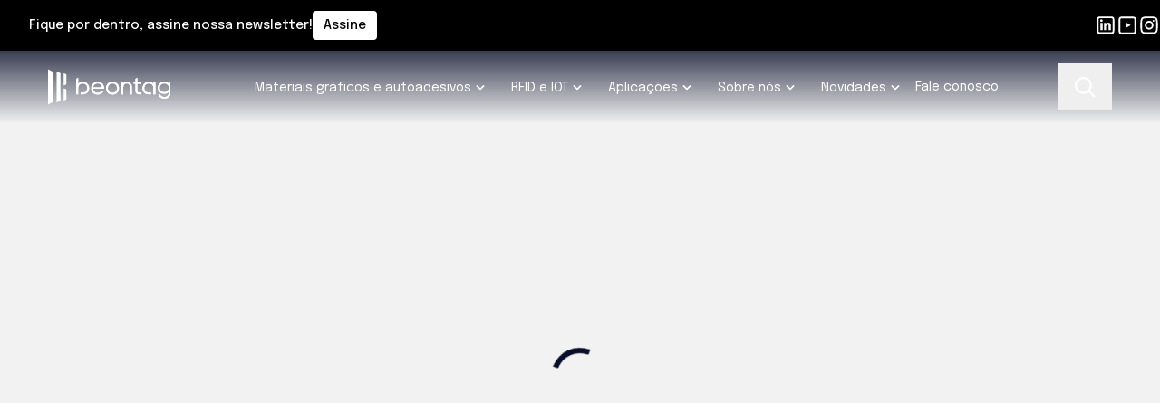

--- FILE ---
content_type: text/html; charset=utf-8
request_url: https://www.beontag.com/pt-BR/facilitadores-rfid/produto/falcon/
body_size: 57190
content:
<!DOCTYPE html><html lang="pt-BR"><head><meta charSet="utf-8"/><meta name="viewport" content="width=device-width, initial-scale=1"/><style data-precedence="next" data-href="/_next/static/css/5350383d2694085b.css /_next/static/css/324b28ca4813e61a.css">*,:after,:before{--tw-border-spacing-x:0;--tw-border-spacing-y:0;--tw-translate-x:0;--tw-translate-y:0;--tw-rotate:0;--tw-skew-x:0;--tw-skew-y:0;--tw-scale-x:1;--tw-scale-y:1;--tw-pan-x: ;--tw-pan-y: ;--tw-pinch-zoom: ;--tw-scroll-snap-strictness:proximity;--tw-gradient-from-position: ;--tw-gradient-via-position: ;--tw-gradient-to-position: ;--tw-ordinal: ;--tw-slashed-zero: ;--tw-numeric-figure: ;--tw-numeric-spacing: ;--tw-numeric-fraction: ;--tw-ring-inset: ;--tw-ring-offset-width:0px;--tw-ring-offset-color:#fff;--tw-ring-color:rgb(59 130 246/0.5);--tw-ring-offset-shadow:0 0 #0000;--tw-ring-shadow:0 0 #0000;--tw-shadow:0 0 #0000;--tw-shadow-colored:0 0 #0000;--tw-blur: ;--tw-brightness: ;--tw-contrast: ;--tw-grayscale: ;--tw-hue-rotate: ;--tw-invert: ;--tw-saturate: ;--tw-sepia: ;--tw-drop-shadow: ;--tw-backdrop-blur: ;--tw-backdrop-brightness: ;--tw-backdrop-contrast: ;--tw-backdrop-grayscale: ;--tw-backdrop-hue-rotate: ;--tw-backdrop-invert: ;--tw-backdrop-opacity: ;--tw-backdrop-saturate: ;--tw-backdrop-sepia: ;--tw-contain-size: ;--tw-contain-layout: ;--tw-contain-paint: ;--tw-contain-style: }::backdrop{--tw-border-spacing-x:0;--tw-border-spacing-y:0;--tw-translate-x:0;--tw-translate-y:0;--tw-rotate:0;--tw-skew-x:0;--tw-skew-y:0;--tw-scale-x:1;--tw-scale-y:1;--tw-pan-x: ;--tw-pan-y: ;--tw-pinch-zoom: ;--tw-scroll-snap-strictness:proximity;--tw-gradient-from-position: ;--tw-gradient-via-position: ;--tw-gradient-to-position: ;--tw-ordinal: ;--tw-slashed-zero: ;--tw-numeric-figure: ;--tw-numeric-spacing: ;--tw-numeric-fraction: ;--tw-ring-inset: ;--tw-ring-offset-width:0px;--tw-ring-offset-color:#fff;--tw-ring-color:rgb(59 130 246/0.5);--tw-ring-offset-shadow:0 0 #0000;--tw-ring-shadow:0 0 #0000;--tw-shadow:0 0 #0000;--tw-shadow-colored:0 0 #0000;--tw-blur: ;--tw-brightness: ;--tw-contrast: ;--tw-grayscale: ;--tw-hue-rotate: ;--tw-invert: ;--tw-saturate: ;--tw-sepia: ;--tw-drop-shadow: ;--tw-backdrop-blur: ;--tw-backdrop-brightness: ;--tw-backdrop-contrast: ;--tw-backdrop-grayscale: ;--tw-backdrop-hue-rotate: ;--tw-backdrop-invert: ;--tw-backdrop-opacity: ;--tw-backdrop-saturate: ;--tw-backdrop-sepia: ;--tw-contain-size: ;--tw-contain-layout: ;--tw-contain-paint: ;--tw-contain-style: }/*
! tailwindcss v3.4.17 | MIT License | https://tailwindcss.com
*/*,:after,:before{box-sizing:border-box;border:0 solid}:after,:before{--tw-content:""}:host,html{line-height:1.5;-webkit-text-size-adjust:100%;-moz-tab-size:4;-o-tab-size:4;tab-size:4;font-family:var(--font-epilogue),ui-sans-serif,system-ui,sans-serif,"Apple Color Emoji","Segoe UI Emoji","Segoe UI Symbol","Noto Color Emoji";font-feature-settings:normal;font-variation-settings:normal;-webkit-tap-highlight-color:transparent}body{margin:0;line-height:inherit}hr{height:0;color:inherit;border-top-width:1px}abbr:where([title]){-webkit-text-decoration:underline dotted;text-decoration:underline dotted}h1,h2,h3,h4,h5,h6{font-size:inherit;font-weight:inherit}a{color:inherit;text-decoration:inherit}b,strong{font-weight:bolder}code,kbd,pre,samp{font-family:ui-monospace,SFMono-Regular,Menlo,Monaco,Consolas,Liberation Mono,Courier New,monospace;font-feature-settings:normal;font-variation-settings:normal;font-size:1em}small{font-size:80%}sub,sup{font-size:75%;line-height:0;position:relative;vertical-align:baseline}sub{bottom:-.25em}sup{top:-.5em}table{text-indent:0;border-color:inherit;border-collapse:collapse}button,input,optgroup,select,textarea{font-family:inherit;font-feature-settings:inherit;font-variation-settings:inherit;font-size:100%;font-weight:inherit;line-height:inherit;letter-spacing:inherit;color:inherit;margin:0;padding:0}button,select{text-transform:none}button,input:where([type=button]),input:where([type=reset]),input:where([type=submit]){-webkit-appearance:button;background-color:transparent;background-image:none}:-moz-focusring{outline:auto}:-moz-ui-invalid{box-shadow:none}progress{vertical-align:baseline}::-webkit-inner-spin-button,::-webkit-outer-spin-button{height:auto}[type=search]{-webkit-appearance:textfield;outline-offset:-2px}::-webkit-search-decoration{-webkit-appearance:none}::-webkit-file-upload-button{-webkit-appearance:button;font:inherit}summary{display:list-item}blockquote,dd,dl,figure,h1,h2,h3,h4,h5,h6,hr,p,pre{margin:0}fieldset{margin:0}fieldset,legend{padding:0}menu,ol,ul{list-style:none;margin:0;padding:0}dialog{padding:0}textarea{resize:vertical}input::-moz-placeholder,textarea::-moz-placeholder{opacity:1;color:#9ca3af}input::placeholder,textarea::placeholder{opacity:1;color:#9ca3af}[role=button],button{cursor:pointer}:disabled{cursor:default}audio,canvas,embed,iframe,img,object,svg,video{display:block;vertical-align:middle}img,video{max-width:100%;height:auto}[hidden]:where(:not([hidden=until-found])){display:none}*{scrollbar-color:auto;scrollbar-width:auto}:root{--color-primary:#474FEA;--color-secondary:#A2A7AA;--color-background:#F2F2F2;--color-accent:#090F29;--color-accent-text:#fff;--color-on-hover:var(--color-primary);--color-input-background:#fff;--color-input-border:#D0D3D6;--color-input-placeholder:#A2A7AA;--color-input-text:#000}body,html{position:relative;width:100%;box-sizing:border-box}html{scroll-behavior:smooth}body{background:var(--color-background);color:#090F29;-webkit-font-smoothing:antialiased;-moz-osx-font-smoothing:grayscale}a,button,input,label,p{color:currentColor;font-family:var(--font-epilogue),ui-sans-serif,system-ui,sans-serif,"Apple Color Emoji","Segoe UI Emoji","Segoe UI Symbol","Noto Color Emoji"}li,p{font-size:1rem;line-height:1.5rem}h1,h2,h3,h4,h5{color:currentColor;font-weight:300;line-height:1.1}a,button{transition-property:color,background-color,border-color,text-decoration-color,fill,stroke;transition-timing-function:cubic-bezier(0,0,.4,1);transition-duration:.3s}b,strong{font-weight:700}.dark{color:#fff;--color-primary:#9499F4;--color-secondary:#fff;--color-accent:#fff;--color-accent-text:#474FEA}.light{color:#090F29;--color-primary:#474FEA;--color-secondary:#A2A7AA;--color-accent:#090F29;--color-accent-text:#fff}.secundary-white{--color-secondary:#fff}hr.separator{border-color:#E2E4E8;width:100%}.header .search-input{opacity:.6;transition:opacity .3s ease-out;--color-input-background:transparent;--color-input-border:#F2F2F2;--color-input-placeholder:#E2E4E8;--color-input-text:#fff}.header .search-input:hover{opacity:.8}.header .search-input:focus-within{opacity:1}h2.cms-title.dynamic-title-size{font-size:2.5rem}@media (min-width:768px){h2.cms-title.dynamic-title-size{font-size:3.25rem}}h3.cms-title.dynamic-title-size{font-size:2rem}@media (min-width:768px){h3.cms-title.dynamic-title-size{font-size:2.5rem}}h4.cms-title.dynamic-title-size{font-size:1.5rem;line-height:2rem}@media (min-width:768px){h4.cms-title.dynamic-title-size{font-size:2rem}}h5.cms-title.dynamic-title-size{font-size:1.25rem;line-height:1.75rem}@media (min-width:768px){h5.cms-title.dynamic-title-size{font-size:1.5rem;line-height:2rem}}.card-title,h2.card-title,h3.card-title{font-size:1.5rem;line-height:2rem}@media (min-width:768px){h2.card-title,h3.card-title{font-size:2rem}}.cms-rich-text{display:flex;flex-direction:column;gap:1rem;font-size:1rem;line-height:1.5rem}.cms-rich-text h1{font-size:2rem;font-weight:200}@media (min-width:1024px){.cms-rich-text h1{font-size:2.5rem}}.cms-rich-text h1{margin-top:1.25rem}.cms-rich-text h2{font-size:2rem;font-weight:200;line-height:1.1!important}@media (min-width:768px){.cms-rich-text h2{font-size:2.5rem}}.cms-rich-text h2{text-wrap:balance;margin-top:1.25rem}.cms-rich-text h3{font-size:1.5rem;line-height:2rem;font-weight:200;line-height:1.1!important}@media (min-width:768px){.cms-rich-text h3{font-size:2rem}}.cms-rich-text h3{text-wrap:balance;margin-top:1.25rem}.cms-rich-text h4{font-size:1.25rem;line-height:1.75rem;font-weight:200;line-height:1.1!important}@media (min-width:768px){.cms-rich-text h4{font-size:1.5rem;line-height:2rem}}.cms-rich-text h4{text-wrap:balance;margin-top:1rem}.cms-rich-text ul{list-style-type:disc;padding-left:1.5rem}.cms-rich-text ul ::marker{list-style-position:outside}.cms-rich-text ul::marker{list-style-position:outside}.cms-rich-text li{margin-top:.25rem;margin-bottom:.25rem;display:list-item}.cms-rich-text li ::marker{color:currentColor}.cms-rich-text li::marker{color:currentColor}.cms-rich-text p,.cms-rich-text ul li{font-size:1rem;line-height:1.5rem;word-break:break-word;text-wrap:pretty}.cms-rich-text a{position:relative;font-weight:500}.cms-rich-text a:after{position:absolute;left:0;bottom:0;width:0;height:1px;transition:width .3s ease-out;background:currentColor;content:""}.cms-rich-text a:hover{color:var(--color-on-hover)}.cms-rich-text a:hover:after{width:100%}.cms-rich-text.small,.cms-rich-text.small p,.cms-rich-text.small ul li{font-size:.875rem;line-height:1.25rem}.cms-rich-text.very-small,.cms-rich-text.very-small p,.cms-rich-text.very-small ul li{font-size:.75rem;line-height:1rem}.cms-rich-text :first-child{margin-top:0}figure.table{display:table;width:100%;overflow-x:auto;margin:1.5rem 0}figure.table table{width:100%;border-collapse:collapse}figure.table td,figure.table th{border:1px solid #ccc;padding:.5rem;text-align:left}figure.table thead tr{background-color:#474fea;color:#fff;font-weight:700}.\!container{padding-left:1rem!important;padding-right:1rem!important;width:100%!important}.container,.container-news,.container-small{padding-left:1rem;padding-right:1rem;width:100%}.section-block.block-default{margin-top:4rem;margin-bottom:4rem}@media (min-width:768px){.section-block.block-default{margin-top:6rem;margin-bottom:6rem}}.section-block.block-filled{padding-top:4rem;padding-bottom:4rem}@media (min-width:768px){.section-block.block-filled{padding-top:6rem;padding-bottom:6rem}}.tab-wrapper .section-block.block-default:first-of-type,.wrapper-background .section-block.block-default:first-of-type{margin-top:0!important}.wrapper-background .section-block.block-default:last-of-type{margin-bottom:0!important}.tab-wrapper .section-block.block-filled:first-of-type,.wrapper-background .section-block.block-filled:first-of-type{padding-top:0!important}.wrapper-background .section-block.block-filled:last-of-type{padding-bottom:0!important}.wrapper-join-blocks>.section-block.block-default{margin-top:2rem;margin-bottom:2rem}@media (min-width:768px){.wrapper-join-blocks>.section-block.block-default{margin-top:3rem;margin-bottom:3rem}}.wrapper-join-blocks>.section-block.block-filled{padding-top:2rem;padding-bottom:2rem}@media (min-width:768px){.wrapper-join-blocks>.section-block.block-filled{padding-top:3rem;padding-bottom:3rem}}.split-content .\!container,.split-content .container{width:100%!important;padding-left:0!important;padding-right:0!important}.\!card{box-shadow:0 2px 5px -1px rgba(0,0,0,.25),0 1px 3px -1px rgba(0,0,0,.3)!important;border-radius:.5rem!important;overflow:hidden!important}.card,.card-link{box-shadow:0 2px 5px -1px rgba(0,0,0,.25),0 1px 3px -1px rgba(0,0,0,.3);border-radius:.5rem;overflow:hidden}.card-link{cursor:pointer;transition-property:box-shadow,translate;transition-duration:.3s;transition-timing-function:cubic-bezier(0,0,.4,1)}.card-link,.card-link *{translate:0 0}.card-group:hover .card-link,.card-link:hover{translate:0 -.25rem}.card-group:active .card-link,.card-link:active{translate:0 0}.card-blue{background:#474FEA;color:#F2F2F2;--color-primary:#fff}.card-white{background:#fff;color:#000;--color-primary:#676FFF}.default-button>span:first-of-type{position:static;width:auto;height:auto;padding:0;margin:0;overflow:visible;clip:auto;white-space:normal}.default-button>svg:first-of-type{margin-left:.625rem}.icon-button>span:first-of-type{position:absolute;width:1px;height:1px;padding:0;margin:-1px;overflow:hidden;clip:rect(0,0,0,0);white-space:nowrap;border-width:0}.icon-button>svg:first-of-type{margin:0}.icon-button>svg{width:1.25rem;height:1.25rem}.link-underlined>span{position:relative}.link-underlined>span:after{position:absolute;left:0;bottom:-.075rem;width:0;height:1px;transition:width .3s ease-out;background:currentColor;content:""}.link-underlined:hover>span:after{width:100%}@media (min-width:768px){.\!container{padding-left:2rem!important;padding-right:2rem!important}.container,.container-news,.container-small{padding-left:2rem;padding-right:2rem}.card-group:hover .card-link,.card-link:hover{box-shadow:0 16px 35px -12px rgba(0,0,0,.25),0 8px 21px -9px rgba(0,0,0,.3)}.card-group:active .card-link,.card-link:active{box-shadow:0 2px 10px -1px rgba(9,15,41,.3),0 1px 6px -1px rgba(9,15,41,.4)}.split-content .split-content-blocks{padding-bottom:calc((100vh - 12rem) * .25)}.split-content .split-content-blocks>*{min-height:calc(100vh - 17rem);display:flex;flex-direction:column;justify-content:center}}@media (min-width:1024px){.container,.container-news,.container-small{padding-left:0;padding-right:0;margin:0 auto}.container{width:91.666667%;max-width:81.25rem}.container-small{width:83.333333%;max-width:67.5rem}.container-news,.news-image-container{width:83.333333%;max-width:53.75rem}.\!container{padding-left:0!important;padding-right:0!important;margin:0 auto!important;width:91.666667%!important;max-width:81.25rem!important}}@media (min-width:768px){.md\:card-link{box-shadow:0 2px 5px -1px rgba(0,0,0,.25),0 1px 3px -1px rgba(0,0,0,.3);border-radius:.5rem;overflow:hidden;cursor:pointer;transition-property:box-shadow,translate;transition-duration:.3s;transition-timing-function:cubic-bezier(0,0,.4,1)}.md\:card-link,.md\:card-link *{translate:0 0}.card-group:hover .md\:card-link,.md\:card-link:hover{translate:0 -.25rem}.card-group:active .md\:card-link,.md\:card-link:active{translate:0 0}.md\:default-button>span:first-of-type{position:static;width:auto;height:auto;padding:0;margin:0;overflow:visible;clip:auto;white-space:normal}.md\:default-button>svg:first-of-type{margin-left:.625rem}.md\:icon-button>span:first-of-type{position:absolute;width:1px;height:1px;padding:0;margin:-1px;overflow:hidden;clip:rect(0,0,0,0);white-space:nowrap;border-width:0}.md\:icon-button>svg:first-of-type{margin:0}.md\:icon-button>svg{width:1.25rem;height:1.25rem}@media (min-width:768px){.card-group:hover .md\:card-link,.md\:card-link:hover{box-shadow:0 16px 35px -12px rgba(0,0,0,.25),0 8px 21px -9px rgba(0,0,0,.3)}.card-group:active .md\:card-link,.md\:card-link:active{box-shadow:0 2px 10px -1px rgba(9,15,41,.3),0 1px 6px -1px rgba(9,15,41,.4)}}}.swiper-pagination,.swiper-pagination-clickable{position:relative;z-index:30;display:flex;cursor:pointer;flex-direction:row;justify-content:center;gap:.5rem}.swiper-pagination-bullet{pointer-events:auto;margin:0!important;display:flex;align-items:center;border-radius:9999px;border-color:var(--color-secondary);transition-property:opacity;transition-timing-function:cubic-bezier(0,0,.4,1);transition-duration:.3s;height:.625rem;width:.625rem;background-color:var(--color-secondary);opacity:.6}.swiper-pagination-bullet:hover{opacity:.8}.swiper-pagination-bullet-active{opacity:1!important}.swiper-pagination-lock{display:none!important}.slider-navigation-button{display:flex;align-items:center;justify-content:center}.swiper{list-style:none;padding:0;overflow:hidden;display:flex!important;flex-direction:column}.swiper,.swiper-wrapper{position:relative;width:100%}.swiper-wrapper{height:100%;display:flex;transition-property:transform;transition-timing-function:var(
    --swiper-wrapper-transition-timing-function,initial
  );box-sizing:content-box;--swiper-SwiperSlide-width:calc((100% - (var(--swiper-slidesPerView) - 1) * var(--swiper-spaceBetween)) / var(--swiper-slidesPerView))}.swiper-android .swiper-slide,.swiper-ios .swiper-slide,.swiper-wrapper{transform:translateZ(0)}.swiper-horizontal{touch-action:pan-y}.swiper-slide{width:var(--swiper-SwiperSlide-width);height:100%;margin-right:var(--swiper-spaceBetween);flex-shrink:0;position:relative;transition-property:transform;display:block;height:auto!important}.swiper-slide-invisible-blank{visibility:hidden}.swiper-autoheight,.swiper-autoheight .swiper-slide{height:auto}.swiper-autoheight .swiper-wrapper{align-items:flex-start;transition-property:transform,height}.form-field{position:relative;width:100%}.form-field legend{width:100%}.form-field legend .legend-label{color:currentColor;font-size:.875rem;font-family:var(--font-epilogue),ui-sans-serif,system-ui,sans-serif,"Apple Color Emoji","Segoe UI Emoji","Segoe UI Symbol","Noto Color Emoji"}.form-field .file-container,.form-field .input-container,.form-field .select-container{position:relative;margin-top:.125rem;height:2.75rem;width:100%}.form-field.textarea .textarea-container{position:relative;margin-top:.125rem;height:7rem;width:100%}.form-field.file .file-container .file-dropzone,.form-field.input .input-container input,.form-field.select .select-container select,.form-field.textarea .textarea-container textarea{height:100%;width:100%;border-width:1px;border-color:var(--color-input-border);background-color:var(--color-input-background);padding-left:1rem;padding-right:1rem;font-size:.875rem;line-height:1.25rem;color:var(--color-input-text)}.form-field.file .file-container .file-dropzone::-moz-placeholder,.form-field.input .input-container input::-moz-placeholder,.form-field.select .select-container select::-moz-placeholder,.form-field.textarea .textarea-container textarea::-moz-placeholder{color:var(--color-input-placeholder)}.form-field.file .file-container .file-dropzone::placeholder,.form-field.input .input-container input::placeholder,.form-field.select .select-container select::placeholder,.form-field.textarea .textarea-container textarea::placeholder{color:var(--color-input-placeholder)}.form-field.file .file-container .file-dropzone:focus,.form-field.input .input-container input:focus,.form-field.select .select-container select:focus,.form-field.textarea .textarea-container textarea:focus{--tw-shadow:rgba(0,0,0,0.25) 0px 2px 5px -1px,rgba(0,0,0,0.3) 0px 1px 3px -1px;--tw-shadow-colored:0px 2px 5px -1px var(--tw-shadow-color),0px 1px 3px -1px var(--tw-shadow-color);box-shadow:var(--tw-ring-offset-shadow,0 0 #0000),var(--tw-ring-shadow,0 0 #0000),var(--tw-shadow);outline:2px solid transparent;outline-offset:2px}.form-field.file .file-container .file-dropzone,.form-field.input .input-container input,.form-field.select .select-container select,.form-field.textarea .textarea-container textarea{border-radius:.25rem;transition-property:box-shadow;transition-timing-function:cubic-bezier(0,0,.4,1);transition-duration:.2s}.form-field.select .select-container select option:not([value]),.form-field.select .select-container select option[value=""],.form-field.select .select-container select:invalid{color:var(--color-input-placeholder)}.form-field.select .select-container select:active,.form-field.select .select-container select:focus{color:var(--color-input-text)}.form-field.file .file-container .file-dropzone{transition-property:box-shadow,color,transform;display:flex;align-items:center;gap:.5rem;cursor:pointer;border-style:dashed;color:var(--color-input-placeholder)}.form-field.file .file-container .file-dropzone p{font-size:.875rem}.form-field.file .file-container .file-dropzone.loaded,.form-field.file .file-container .file-dropzone:hover{border-color:var(--color-primary);color:var(--color-primary)}.form-field.file .file-container .file-dropzone:hover{box-shadow:0 2px 5px -1px rgba(0,0,0,.25),0 1px 3px -1px rgba(0,0,0,.3)}.form-field.file .file-container .file-dropzone:active{transform:translateY(0)}.form-field.input .input-container input:-webkit-autofill,.form-field.input .input-container input:-webkit-autofill:active,.form-field.input .input-container input:-webkit-autofill:focus,.form-field.input .input-container input:-webkit-autofill:hover,.form-field.select .select-container select:-webkit-autofill,.form-field.select .select-container select:-webkit-autofill:active,.form-field.select .select-container select:-webkit-autofill:focus,.form-field.select .select-container select:-webkit-autofill:hover,.form-field.textarea .textarea-container textarea:-webkit-autofill,.form-field.textarea .textarea-container textarea:-webkit-autofill:active,.form-field.textarea .textarea-container textarea:-webkit-autofill:focus,.form-field.textarea .textarea-container textarea:-webkit-autofill:hover{-webkit-box-shadow:0 0 0 30px var(--color-input-background) inset!important;-webkit-background-clip:text;-webkit-text-fill-color:var(--color-input-text);-webkit-transition:background-color 5000s ease-in-out 0s,box-shadow .2s cubic-bezier(0,0,.4,1);transition:background-color 5000s ease-in-out 0s,box-shadow .2s cubic-bezier(0,0,.4,1)}.form-field.textarea .textarea-container textarea{resize:none;padding-top:.5rem;padding-bottom:.5rem}.form-field.input .input-container .icon{position:absolute;top:0;display:flex;height:100%;align-items:center;justify-content:center}.form-field.input .input-container .icon.icon-after{right:0}.form-field.input .input-container .icon.icon-before{left:0}.form-field.checkbox,.form-field.radio{display:flex;flex-direction:column}@media (min-width:1024px){.form-field.checkbox,.form-field.radio{padding-top:.25rem;padding-bottom:.25rem}}.form-field.checkbox .checkbox-container,.form-field.radio .radio-container{margin-top:.5rem;display:grid;grid-template-columns:repeat(auto-fill,minmax(max(33%,11.25rem),1fr));gap:1rem}.form-field.check .check-container,.form-field.checkbox .checkbox-item,.form-field.radio .radio-item{display:flex;cursor:pointer;align-items:center}.form-field.check .check-container .label,.form-field.checkbox .checkbox-container .label,.form-field.radio .radio-container .label{position:relative;top:.125rem;font-size:.875rem;line-height:1.25rem;line-height:1.25;margin-left:.5rem}.form-field.check .checkmark,.form-field.checkbox .checkmark{width:1rem;height:1rem;display:flex;position:relative;align-items:center;justify-content:center;flex:none;border:1px solid;transition-property:border-color,background;transition-timing-function:cubic-bezier(.45,1.5,.5,.75);transition-duration:.2s}.form-field.check .checkmark .icon,.form-field.checkbox .checkmark .icon{height:auto;width:.625rem;--tw-scale-x:0;--tw-scale-y:0;transform:translate(var(--tw-translate-x),var(--tw-translate-y)) rotate(var(--tw-rotate)) skewX(var(--tw-skew-x)) skewY(var(--tw-skew-y)) scaleX(var(--tw-scale-x)) scaleY(var(--tw-scale-y));transition-property:transform;transition-timing-function:cubic-bezier(.45,1.5,.5,.75);transition-duration:.2s}.form-field.radio .checkmark{flex:none;width:1rem;height:1rem;display:flex;position:relative;align-items:center;justify-content:center;border:1px solid;border-radius:100%}.form-field.radio .checkmark:after{content:"";width:.625rem;height:.625rem;background-color:currentColor;transition-property:transform,opacity,scale;transition-timing-function:cubic-bezier(0,0,.4,1);transition-duration:.2s;border-radius:100%;--tw-scale-x:0;--tw-scale-y:0;transform:translate(var(--tw-translate-x),var(--tw-translate-y)) rotate(var(--tw-rotate)) skewX(var(--tw-skew-x)) skewY(var(--tw-skew-y)) scaleX(var(--tw-scale-x)) scaleY(var(--tw-scale-y))}.submit-loading{position:absolute;top:0;right:1.25rem;display:flex;height:100%;align-items:center;transition-property:opacity;transition-timing-function:cubic-bezier(0,0,.4,1);transition-duration:.3s}.submit-loading:after{display:block;height:1rem;width:1rem}@keyframes spin{to{transform:rotate(1turn)}}.submit-loading:after{animation:spin 1s linear infinite;border-radius:9999px;border:2px solid transparent;border-top-color:currentcolor;--tw-content:"";content:var(--tw-content)}.form-error{margin-top:.125rem;display:flex;width:100%;align-items:center;gap:.25rem;border-radius:.125rem;padding:.125rem;--tw-text-opacity:1;color:rgb(233 0 22/var(--tw-text-opacity,1))}.form-error .icon{height:1rem;width:1rem;flex:none}.form-error .message{font-size:.75rem;line-height:1rem;font-weight:700}@media (min-width:1024px){.form-field.radio .radio-item:hover .checkmark:after{--tw-scale-x:.5;--tw-scale-y:.5}.form-field.check .check-container:hover .icon,.form-field.checkbox .checkbox-item:hover .icon,.form-field.radio .radio-item:hover .checkmark:after{transform:translate(var(--tw-translate-x),var(--tw-translate-y)) rotate(var(--tw-rotate)) skewX(var(--tw-skew-x)) skewY(var(--tw-skew-y)) scaleX(var(--tw-scale-x)) scaleY(var(--tw-scale-y))}.form-field.check .check-container:hover .icon,.form-field.checkbox .checkbox-item:hover .icon{--tw-scale-x:1;--tw-scale-y:1}}@font-face{font-family:Epilogue;font-style:normal;font-weight:200;font-display:swap;src:url(/_next/static/media/f5ebe7c6e11a4cc3-s.woff2) format("woff2");unicode-range:u+0102-0103,u+0110-0111,u+0128-0129,u+0168-0169,u+01a0-01a1,u+01af-01b0,u+0300-0301,u+0303-0304,u+0308-0309,u+0323,u+0329,u+1ea0-1ef9,u+20ab}@font-face{font-family:Epilogue;font-style:normal;font-weight:200;font-display:swap;src:url(/_next/static/media/8a6acee7b2a440a7-s.woff2) format("woff2");unicode-range:u+0100-02ba,u+02bd-02c5,u+02c7-02cc,u+02ce-02d7,u+02dd-02ff,u+0304,u+0308,u+0329,u+1d00-1dbf,u+1e00-1e9f,u+1ef2-1eff,u+2020,u+20a0-20ab,u+20ad-20c0,u+2113,u+2c60-2c7f,u+a720-a7ff}@font-face{font-family:Epilogue;font-style:normal;font-weight:200;font-display:swap;src:url(/_next/static/media/5c9b804ec7dd51d9-s.p.woff2) format("woff2");unicode-range:u+00??,u+0131,u+0152-0153,u+02bb-02bc,u+02c6,u+02da,u+02dc,u+0304,u+0308,u+0329,u+2000-206f,u+20ac,u+2122,u+2191,u+2193,u+2212,u+2215,u+feff,u+fffd}@font-face{font-family:Epilogue;font-style:normal;font-weight:400;font-display:swap;src:url(/_next/static/media/f5ebe7c6e11a4cc3-s.woff2) format("woff2");unicode-range:u+0102-0103,u+0110-0111,u+0128-0129,u+0168-0169,u+01a0-01a1,u+01af-01b0,u+0300-0301,u+0303-0304,u+0308-0309,u+0323,u+0329,u+1ea0-1ef9,u+20ab}@font-face{font-family:Epilogue;font-style:normal;font-weight:400;font-display:swap;src:url(/_next/static/media/8a6acee7b2a440a7-s.woff2) format("woff2");unicode-range:u+0100-02ba,u+02bd-02c5,u+02c7-02cc,u+02ce-02d7,u+02dd-02ff,u+0304,u+0308,u+0329,u+1d00-1dbf,u+1e00-1e9f,u+1ef2-1eff,u+2020,u+20a0-20ab,u+20ad-20c0,u+2113,u+2c60-2c7f,u+a720-a7ff}@font-face{font-family:Epilogue;font-style:normal;font-weight:400;font-display:swap;src:url(/_next/static/media/5c9b804ec7dd51d9-s.p.woff2) format("woff2");unicode-range:u+00??,u+0131,u+0152-0153,u+02bb-02bc,u+02c6,u+02da,u+02dc,u+0304,u+0308,u+0329,u+2000-206f,u+20ac,u+2122,u+2191,u+2193,u+2212,u+2215,u+feff,u+fffd}@font-face{font-family:Epilogue;font-style:normal;font-weight:500;font-display:swap;src:url(/_next/static/media/f5ebe7c6e11a4cc3-s.woff2) format("woff2");unicode-range:u+0102-0103,u+0110-0111,u+0128-0129,u+0168-0169,u+01a0-01a1,u+01af-01b0,u+0300-0301,u+0303-0304,u+0308-0309,u+0323,u+0329,u+1ea0-1ef9,u+20ab}@font-face{font-family:Epilogue;font-style:normal;font-weight:500;font-display:swap;src:url(/_next/static/media/8a6acee7b2a440a7-s.woff2) format("woff2");unicode-range:u+0100-02ba,u+02bd-02c5,u+02c7-02cc,u+02ce-02d7,u+02dd-02ff,u+0304,u+0308,u+0329,u+1d00-1dbf,u+1e00-1e9f,u+1ef2-1eff,u+2020,u+20a0-20ab,u+20ad-20c0,u+2113,u+2c60-2c7f,u+a720-a7ff}@font-face{font-family:Epilogue;font-style:normal;font-weight:500;font-display:swap;src:url(/_next/static/media/5c9b804ec7dd51d9-s.p.woff2) format("woff2");unicode-range:u+00??,u+0131,u+0152-0153,u+02bb-02bc,u+02c6,u+02da,u+02dc,u+0304,u+0308,u+0329,u+2000-206f,u+20ac,u+2122,u+2191,u+2193,u+2212,u+2215,u+feff,u+fffd}@font-face{font-family:Epilogue;font-style:normal;font-weight:700;font-display:swap;src:url(/_next/static/media/f5ebe7c6e11a4cc3-s.woff2) format("woff2");unicode-range:u+0102-0103,u+0110-0111,u+0128-0129,u+0168-0169,u+01a0-01a1,u+01af-01b0,u+0300-0301,u+0303-0304,u+0308-0309,u+0323,u+0329,u+1ea0-1ef9,u+20ab}@font-face{font-family:Epilogue;font-style:normal;font-weight:700;font-display:swap;src:url(/_next/static/media/8a6acee7b2a440a7-s.woff2) format("woff2");unicode-range:u+0100-02ba,u+02bd-02c5,u+02c7-02cc,u+02ce-02d7,u+02dd-02ff,u+0304,u+0308,u+0329,u+1d00-1dbf,u+1e00-1e9f,u+1ef2-1eff,u+2020,u+20a0-20ab,u+20ad-20c0,u+2113,u+2c60-2c7f,u+a720-a7ff}@font-face{font-family:Epilogue;font-style:normal;font-weight:700;font-display:swap;src:url(/_next/static/media/5c9b804ec7dd51d9-s.p.woff2) format("woff2");unicode-range:u+00??,u+0131,u+0152-0153,u+02bb-02bc,u+02c6,u+02da,u+02dc,u+0304,u+0308,u+0329,u+2000-206f,u+20ac,u+2122,u+2191,u+2193,u+2212,u+2215,u+feff,u+fffd}@font-face{font-family:Epilogue Fallback;src:local("Arial");ascent-override:71.15%;descent-override:21.16%;line-gap-override:0.00%;size-adjust:111.04%}.__className_866b25{font-family:Epilogue,Epilogue Fallback;font-style:normal}.__variable_866b25{--font-epilogue:"Epilogue","Epilogue Fallback"}.hamburgers_inner__HeA9j,.hamburgers_inner__HeA9j:after,.hamburgers_inner__HeA9j:before{position:absolute;display:block;width:1.6875rem;height:.125rem;background-color:currentColor;transition-property:transform;transition-timing-function:cubic-bezier(0,0,.4,1);transition-duration:.3s}.hamburgers_inner__HeA9j{transition-duration:.22s;transition-timing-function:cubic-bezier(.55,.055,.675,.19)}.hamburgers_inner__HeA9j:after,.hamburgers_inner__HeA9j:before{content:""}.hamburgers_inner__HeA9j:before{top:-.5rem;transition:top .1s ease-in .25s,opacity .1s ease-in}.hamburgers_inner__HeA9j:after{bottom:-.5rem;transition:bottom .1s ease-in .25s,transform .22s cubic-bezier(.55,.055,.675,.19)}.hamburgers_active__rFVlY .hamburgers_inner__HeA9j{transform:rotate(225deg);transition-delay:.12s;transition-timing-function:cubic-bezier(.215,.61,.355,1)}.hamburgers_active__rFVlY .hamburgers_inner__HeA9j:before{top:0;opacity:0;transition:top .1s ease-out,opacity .1s ease-out .12s}.hamburgers_active__rFVlY .hamburgers_inner__HeA9j:after{bottom:0;--tw-rotate:-90deg;transform:translate(var(--tw-translate-x),var(--tw-translate-y)) rotate(var(--tw-rotate)) skewX(var(--tw-skew-x)) skewY(var(--tw-skew-y)) scaleX(var(--tw-scale-x)) scaleY(var(--tw-scale-y));transition:bottom .1s ease-out,transform .22s cubic-bezier(.215,.61,.355,1) .12s}.highlight-goals_banner__FrE7G{--animation-time:700ms;--animation-function:ease-in-out;transition-duration:var(--animation-time);transition-property:width,padding;transition-timing-function:var(--animation-function)}.highlight-goals_title__mPRD0{transition-duration:var(--animation-time);transition-property:font-size,opacity;transition-timing-function:var(--animation-function);max-height:9rem}.highlight-goals_description__VqJfs{transition-property:all;transition-timing-function:var(--animation-function);width:35.625rem;height:6rem}.highlight-goals_description__VqJfs,.highlight-goals_seeMore__CVD0X{transition-duration:var(--animation-time);transform:scale(1);opacity:1}.highlight-goals_seeMore__CVD0X{transition-property:margin,height,transform,opacity;transition-timing-function:var(--animation-function);height:1.625rem}.highlight-goals_seeMore__CVD0X svg{position:relative;top:-1px}.highlight-goals_numbers__1wwC1{opacity:0;transform:translateY(100%);pointer-events:none;transition-duration:var(--animation-time);transition-property:transform,opacity;transition-timing-function:var(--animation-function)}.highlight-goals_banner__FrE7G:has(~.highlight-goals_banner__FrE7G:hover),.highlight-goals_banner__FrE7G:hover~.highlight-goals_banner__FrE7G{width:13.75rem}.highlight-goals_banner__FrE7G:has(~.highlight-goals_banner__FrE7G:hover) .highlight-goals_title__mPRD0,.highlight-goals_banner__FrE7G:hover~.highlight-goals_banner__FrE7G .highlight-goals_title__mPRD0{opacity:0;max-height:0}.highlight-goals_banner__FrE7G:has(~.highlight-goals_banner__FrE7G:hover) .highlight-goals_seeMore__CVD0X,.highlight-goals_banner__FrE7G:hover~.highlight-goals_banner__FrE7G .highlight-goals_seeMore__CVD0X{margin:0;height:0;transform:translateY(1.5rem);opacity:0}.highlight-goals_banner__FrE7G:hover .highlight-goals_numbers__1wwC1{transform:translateY(0);opacity:1;pointer-events:all}.highlight-goals_banner__FrE7G:hover .highlight-goals_seeMore__CVD0X{margin:0;height:0;opacity:0;transform:translateY(-6rem)}@media (max-width:1024px){.highlight-goals_banner__FrE7G{padding-bottom:7rem}.highlight-goals_banner__FrE7G:hover{padding-bottom:23rem}.highlight-goals_banner__FrE7G:has(~.highlight-goals_banner__FrE7G:hover),.highlight-goals_banner__FrE7G:hover~.highlight-goals_banner__FrE7G{width:100%;padding-bottom:1rem}}.highlight_banner__lsILI{--animation-time:700ms;--animation-function:ease-in-out;transition-duration:var(--animation-time);transition-property:width,padding;transition-timing-function:var(--animation-function);padding:5rem 2.5rem}.highlight_background__kwwDP{filter:brightness(.4);transition:filter var(--animation-time) var(--animation-function)}.highlight_title__WcGL3{font-size:3.25rem;max-width:28rem;transition-duration:var(--animation-time);transition-property:font-size,opacity;transition-timing-function:var(--animation-function)}.highlight_description__0O66S{transition-duration:var(--animation-time);transition-property:all;transition-timing-function:var(--animation-function);width:35.625rem;height:6rem;transform:scale(1);opacity:1}.highlight_link__fqPiV,.highlight_seeMore__4Bvkm{transition-duration:var(--animation-time);transition-property:margin,height,transform,opacity;transition-timing-function:var(--animation-function)}.highlight_link__fqPiV{margin:0;height:0;transform:translateY(1.5rem);opacity:0;pointer-events:none;transition-duration:var(--animation-time);transition-property:all;transition-timing-function:var(--animation-function)}.highlight_seeMore__4Bvkm{height:1.625rem;margin-top:.5rem;transform:scale(1);opacity:1}.highlight_seeMore__4Bvkm svg{position:relative;top:-1px}.highlight_nav__2lqUE{height:7.5rem;grid-auto-flow:column dense;grid-auto-columns:minmax(0,1fr);transform:translateY(100%);pointer-events:none;transition:transform var(--animation-time) var(--animation-function)}.highlight_banner__lsILI:has(~.highlight_banner__lsILI:hover),.highlight_banner__lsILI:hover~.highlight_banner__lsILI{width:13.75rem;padding:2rem 1.5rem}.highlight_banner__lsILI:has(~.highlight_banner__lsILI:hover) .highlight_title__WcGL3,.highlight_banner__lsILI:hover~.highlight_banner__lsILI .highlight_title__WcGL3{font-size:1.25rem;opacity:.6}.highlight_banner__lsILI:has(~.highlight_banner__lsILI:hover) .highlight_description__0O66S,.highlight_banner__lsILI:hover~.highlight_banner__lsILI .highlight_description__0O66S{margin:0;height:0;transform:translateY(1.5rem);opacity:0}.highlight_banner__lsILI:has(~.highlight_banner__lsILI:hover) .highlight_seeMore__4Bvkm,.highlight_banner__lsILI:hover~.highlight_banner__lsILI .highlight_seeMore__4Bvkm{margin:0;height:0;transform:translateY(1.5rem);opacity:0}.highlight_banner__lsILI:hover{padding-bottom:12.5rem}.highlight_banner__lsILI:hover .highlight_nav__2lqUE{transform:translateY(0);pointer-events:all}.highlight_banner__lsILI:hover .highlight_background__kwwDP{filter:brightness(.6)}.highlight_banner__lsILI:hover .highlight_seeMore__4Bvkm{margin:0;height:0;opacity:0}.highlight_banner__lsILI:hover .highlight_link__fqPiV{height:1.625rem;margin-top:.5rem;transform:translateY(0);pointer-events:all;opacity:1}@media (max-width:765px){.highlight_banner__lsILI{padding:2.5rem 1rem}.highlight_banner__lsILI:hover{padding-top:6rem;padding-bottom:12.5rem}.highlight_banner__lsILI:has(~.highlight_banner__lsILI:hover),.highlight_banner__lsILI:hover~.highlight_banner__lsILI{width:100%;padding:2.5rem 1rem}.highlight_title__WcGL3{font-size:2.25rem}.highlight_description__0O66S{max-height:7rem;height:auto;font-size:.875rem}.highlight_banner__lsILI:has(~.highlight_banner__lsILI:hover) .highlight_description__0O66S,.highlight_banner__lsILI:hover~.highlight_banner__lsILI .highlight_description__0O66S{max-height:0;height:auto}.highlight_banner__lsILI:has(~.highlight_banner__lsILI:hover) .highlight_title__WcGL3,.highlight_banner__lsILI:hover~.highlight_banner__lsILI .highlight_title__WcGL3{font-size:1.25rem}.highlight_banner__lsILI:hover .highlight_link__fqPiV{margin-top:1rem}.highlight_nav__2lqUE{height:9.375rem;grid-auto-flow:row dense;grid-auto-columns:auto;grid-template-rows:repeat(auto-fit,minmax(0,1fr));grid-template-columns:repeat(6,minmax(0,1fr))}.highlight_navFour__A_QOU{grid-template-columns:repeat(4,minmax(0,1fr))}.highlight_banner__lsILI:hover .highlight_background__kwwDP{filter:brightness(.5)}}.datasheet_table__oiW1f{width:100%;min-width:calc(var(--columns) * 9.375rem)}@media (min-width:768px){.datasheet_table__oiW1f{width:min(max(calc(33.33333333% * var(--columns)),30rem),100%)}}.slider_slider__DNVJr{width:100%;position:relative}.slider_slider__DNVJr .slider_trail__kq1oD{position:absolute;top:50%;transform:translateY(-50%);left:0;height:8px;background:#474FEA;content:"";z-index:0;border-radius:8px;pointer-events:none}.slider_slider__DNVJr input{background:#d0d3d6;-webkit-appearance:none;-moz-appearance:none;appearance:none;outline:none;width:100%;height:8px;border-radius:8px;cursor:pointer}.slider_slider__DNVJr input::-webkit-slider-thumb{-webkit-appearance:none;appearance:none;position:relative;z-index:2;width:20px;height:20px;background:#d0d3d6;border:2px solid #474fea;border-radius:50%;cursor:pointer}.slider_slider__DNVJr input::-moz-range-thumb{position:relative;z-index:2;width:20px;height:20px;background:#d0d3d6;border:2px solid #474fea;border-radius:50%;cursor:pointer}.styles_fileName__GDXgP:has(~a:hover){color:var(--color-primary)}.sr-only{position:absolute;width:1px;height:1px;padding:0;margin:-1px;overflow:hidden;clip:rect(0,0,0,0);white-space:nowrap;border-width:0}.\!pointer-events-none{pointer-events:none!important}.pointer-events-none{pointer-events:none}.pointer-events-auto{pointer-events:auto}.collapse{visibility:collapse}.\!static{position:static!important}.fixed{position:fixed}.absolute{position:absolute}.relative{position:relative}.sticky{position:sticky}.\!right-8{right:2rem!important}.-top-0\.5{top:-.125rem}.-top-px{top:-1px}.bottom-0{bottom:0}.bottom-10{bottom:2.5rem}.left-0{left:0}.left-1\/2{left:50%}.left-5{left:1.25rem}.right-2{right:.5rem}.right-4{right:1rem}.right-5{right:1.25rem}.top-0{top:0}.top-0\.5{top:.125rem}.top-1{top:.25rem}.top-1\/2{top:50%}.top-16{top:4rem}.top-2{top:.5rem}.top-px{top:1px}.z-0{z-index:0}.z-10{z-index:10}.z-20{z-index:20}.z-30{z-index:30}.z-40{z-index:40}.z-50{z-index:50}.z-auto{z-index:auto}.order-1{order:1}.order-2{order:2}.order-3{order:3}.col-span-2{grid-column:span 2/span 2}.col-span-3{grid-column:span 3/span 3}.col-span-full{grid-column:1/-1}.\!m-0{margin:0!important}.m-0{margin:0}.m-10{margin:2.5rem}.mx-1{margin-left:.25rem;margin-right:.25rem}.mx-auto{margin-left:auto;margin-right:auto}.my-10{margin-top:2.5rem;margin-bottom:2.5rem}.my-16{margin-top:4rem;margin-bottom:4rem}.my-20{margin-top:5rem;margin-bottom:5rem}.my-3{margin-top:.75rem;margin-bottom:.75rem}.my-4{margin-top:1rem;margin-bottom:1rem}.my-5{margin-top:1.25rem;margin-bottom:1.25rem}.my-6{margin-top:1.5rem;margin-bottom:1.5rem}.my-8{margin-top:2rem;margin-bottom:2rem}.\!mb-0{margin-bottom:0!important}.\!ml-0{margin-left:0!important}.\!mt-4{margin-top:1rem!important}.-mt-2{margin-top:-.5rem}.mb-1{margin-bottom:.25rem}.mb-10{margin-bottom:2.5rem}.mb-12{margin-bottom:3rem}.mb-2{margin-bottom:.5rem}.mb-3{margin-bottom:.75rem}.mb-4{margin-bottom:1rem}.mb-6{margin-bottom:1.5rem}.mb-8{margin-bottom:2rem}.ml-1{margin-left:.25rem}.ml-2{margin-left:.5rem}.ml-auto{margin-left:auto}.mt-0{margin-top:0}.mt-0\.5{margin-top:.125rem}.mt-1{margin-top:.25rem}.mt-10{margin-top:2.5rem}.mt-12{margin-top:3rem}.mt-16{margin-top:4rem}.mt-2{margin-top:.5rem}.mt-2\.5{margin-top:.625rem}.mt-3{margin-top:.75rem}.mt-4{margin-top:1rem}.mt-5{margin-top:1.25rem}.mt-6{margin-top:1.5rem}.mt-8{margin-top:2rem}.mt-\[-4rem\]{margin-top:-4rem}.mt-auto{margin-top:auto}.mt-px{margin-top:1px}.line-clamp-5{-webkit-line-clamp:5}.line-clamp-5,.line-clamp-6{overflow:hidden;display:-webkit-box;-webkit-box-orient:vertical}.line-clamp-6{-webkit-line-clamp:6}.block{display:block}.inline-block{display:inline-block}.\!flex{display:flex!important}.flex{display:flex}.inline-flex{display:inline-flex}.table{display:table}.grid{display:grid}.contents{display:contents}.list-item{display:list-item}.\!hidden{display:none!important}.hidden{display:none}.aspect-\[1\.5\]{aspect-ratio:1.5}.aspect-square{aspect-ratio:1/1}.aspect-video{aspect-ratio:16/9}.h-0{height:0}.h-0\.5{height:.125rem}.h-10{height:2.5rem}.h-11{height:2.75rem}.h-12{height:3rem}.h-14{height:3.5rem}.h-16{height:4rem}.h-2{height:.5rem}.h-2\.5{height:.625rem}.h-20{height:5rem}.h-28{height:7rem}.h-3{height:.75rem}.h-4{height:1rem}.h-5{height:1.25rem}.h-6{height:1.5rem}.h-7{height:1.75rem}.h-8{height:2rem}.h-80{height:20rem}.h-9{height:2.25rem}.h-\[41\.6875rem\]{height:41.6875rem}.h-auto{height:auto}.h-full{height:100%}.h-max{height:-moz-max-content;height:max-content}.h-screen{height:100vh}.max-h-\[35vh\]{max-height:35vh}.max-h-full{max-height:100%}.min-h-10{min-height:2.5rem}.min-h-20{min-height:5rem}.min-h-40{min-height:10rem}.min-h-\[21\.4375rem\]{min-height:21.4375rem}.min-h-\[25rem\]{min-height:25rem}.min-h-\[30\.3125rem\]{min-height:30.3125rem}.min-h-full{min-height:100%}.min-h-screen{min-height:100vh}.w-10{width:2.5rem}.w-16{width:4rem}.w-2\.5{width:.625rem}.w-20{width:5rem}.w-3{width:.75rem}.w-4{width:1rem}.w-5{width:1.25rem}.w-6{width:1.5rem}.w-7{width:1.75rem}.w-8{width:2rem}.w-auto{width:auto}.w-fit{width:-moz-fit-content;width:fit-content}.w-full{width:100%}.w-max{width:-moz-max-content;width:max-content}.w-px{width:1px}.w-screen{width:100vw}.min-w-full{min-width:100%}.max-w-\[26\.25rem\]{max-width:26.25rem}.max-w-\[30\.625rem\]{max-width:30.625rem}.max-w-\[33\.0625rem\]{max-width:33.0625rem}.max-w-full{max-width:100%}.flex-1{flex:1 1 0%}.flex-auto{flex:1 1 auto}.flex-none{flex:none}.flex-shrink{flex-shrink:1}.flex-grow{flex-grow:1}.table-fixed{table-layout:fixed}.border-collapse{border-collapse:collapse}.origin-center{transform-origin:center}.origin-left{transform-origin:left}.-translate-x-1\/2{--tw-translate-x:-50%}.-translate-x-1\/2,.-translate-x-full{transform:translate(var(--tw-translate-x),var(--tw-translate-y)) rotate(var(--tw-rotate)) skewX(var(--tw-skew-x)) skewY(var(--tw-skew-y)) scaleX(var(--tw-scale-x)) scaleY(var(--tw-scale-y))}.-translate-x-full{--tw-translate-x:-100%}.-translate-y-1\/2{--tw-translate-y:-50%}.-translate-y-1\/2,.-translate-y-px{transform:translate(var(--tw-translate-x),var(--tw-translate-y)) rotate(var(--tw-rotate)) skewX(var(--tw-skew-x)) skewY(var(--tw-skew-y)) scaleX(var(--tw-scale-x)) scaleY(var(--tw-scale-y))}.-translate-y-px{--tw-translate-y:-1px}.translate-x-0{--tw-translate-x:0px}.translate-x-0,.translate-x-4{transform:translate(var(--tw-translate-x),var(--tw-translate-y)) rotate(var(--tw-rotate)) skewX(var(--tw-skew-x)) skewY(var(--tw-skew-y)) scaleX(var(--tw-scale-x)) scaleY(var(--tw-scale-y))}.translate-x-4{--tw-translate-x:1rem}.translate-x-full{--tw-translate-x:100%}.translate-x-full,.translate-y-0{transform:translate(var(--tw-translate-x),var(--tw-translate-y)) rotate(var(--tw-rotate)) skewX(var(--tw-skew-x)) skewY(var(--tw-skew-y)) scaleX(var(--tw-scale-x)) scaleY(var(--tw-scale-y))}.translate-y-0{--tw-translate-y:0px}.translate-y-10{--tw-translate-y:2.5rem}.-rotate-180,.translate-y-10{transform:translate(var(--tw-translate-x),var(--tw-translate-y)) rotate(var(--tw-rotate)) skewX(var(--tw-skew-x)) skewY(var(--tw-skew-y)) scaleX(var(--tw-scale-x)) scaleY(var(--tw-scale-y))}.-rotate-180{--tw-rotate:-180deg}.-rotate-90{--tw-rotate:-90deg}.-rotate-90,.rotate-0{transform:translate(var(--tw-translate-x),var(--tw-translate-y)) rotate(var(--tw-rotate)) skewX(var(--tw-skew-x)) skewY(var(--tw-skew-y)) scaleX(var(--tw-scale-x)) scaleY(var(--tw-scale-y))}.rotate-0{--tw-rotate:0deg}.rotate-180{--tw-rotate:180deg}.rotate-180,.rotate-90{transform:translate(var(--tw-translate-x),var(--tw-translate-y)) rotate(var(--tw-rotate)) skewX(var(--tw-skew-x)) skewY(var(--tw-skew-y)) scaleX(var(--tw-scale-x)) scaleY(var(--tw-scale-y))}.rotate-90{--tw-rotate:90deg}.rotate-\[-90deg\]{--tw-rotate:-90deg}.rotate-\[-90deg\],.scale-100{transform:translate(var(--tw-translate-x),var(--tw-translate-y)) rotate(var(--tw-rotate)) skewX(var(--tw-skew-x)) skewY(var(--tw-skew-y)) scaleX(var(--tw-scale-x)) scaleY(var(--tw-scale-y))}.scale-100{--tw-scale-x:1;--tw-scale-y:1}.scale-75{--tw-scale-x:.75;--tw-scale-y:.75}.scale-75,.transform{transform:translate(var(--tw-translate-x),var(--tw-translate-y)) rotate(var(--tw-rotate)) skewX(var(--tw-skew-x)) skewY(var(--tw-skew-y)) scaleX(var(--tw-scale-x)) scaleY(var(--tw-scale-y))}@keyframes pulse{50%{opacity:.5}}.animate-pulse{animation:pulse 2s cubic-bezier(.4,0,.6,1) infinite}@keyframes spin{to{transform:rotate(1turn)}}.animate-spin{animation:spin 1s linear infinite}.cursor-grab{cursor:grab}.cursor-pointer{cursor:pointer}.resize{resize:both}.list-disc{list-style-type:disc}.appearance-none{-webkit-appearance:none;-moz-appearance:none;appearance:none}.auto-cols-fr{grid-auto-columns:minmax(0,1fr)}.grid-flow-dense{grid-auto-flow:dense}.grid-flow-col-dense{grid-auto-flow:column dense}.grid-cols-1{grid-template-columns:repeat(1,minmax(0,1fr))}.grid-cols-2{grid-template-columns:repeat(2,minmax(0,1fr))}.flex-row{flex-direction:row}.flex-col{flex-direction:column}.flex-col-reverse{flex-direction:column-reverse}.flex-wrap{flex-wrap:wrap}.place-items-center{place-items:center}.items-start{align-items:flex-start}.items-end{align-items:flex-end}.items-center{align-items:center}.justify-start{justify-content:flex-start}.justify-end{justify-content:flex-end}.justify-center{justify-content:center}.justify-between{justify-content:space-between}.justify-around{justify-content:space-around}.gap-0\.5{gap:.125rem}.gap-1{gap:.25rem}.gap-1\.5{gap:.375rem}.gap-10{gap:2.5rem}.gap-14{gap:3.5rem}.gap-2{gap:.5rem}.gap-2\.5{gap:.625rem}.gap-3{gap:.75rem}.gap-4{gap:1rem}.gap-5{gap:1.25rem}.gap-6{gap:1.5rem}.gap-8{gap:2rem}.gap-x-2{-moz-column-gap:.5rem;column-gap:.5rem}.gap-x-4{-moz-column-gap:1rem;column-gap:1rem}.gap-x-5{-moz-column-gap:1.25rem;column-gap:1.25rem}.gap-x-6{-moz-column-gap:1.5rem;column-gap:1.5rem}.gap-y-1{row-gap:.25rem}.gap-y-12{row-gap:3rem}.gap-y-4{row-gap:1rem}.gap-y-8{row-gap:2rem}.overflow-auto{overflow:auto}.overflow-hidden{overflow:hidden}.\!overflow-visible{overflow:visible!important}.overflow-x-auto{overflow-x:auto}.overflow-y-auto{overflow-y:auto}.overflow-y-hidden{overflow-y:hidden}.overflow-x-scroll{overflow-x:scroll}.whitespace-nowrap{white-space:nowrap}.text-wrap{text-wrap:wrap}.text-balance{text-wrap:balance}.text-pretty{text-wrap:pretty}.break-keep{word-break:keep-all}.rounded-2xl{border-radius:1rem}.rounded-\[4px\]{border-radius:4px}.rounded-full{border-radius:9999px}.rounded-lg{border-radius:.5rem}.rounded-md{border-radius:.375rem}.rounded-none{border-radius:0}.rounded-sm{border-radius:.125rem}.rounded-xl{border-radius:.75rem}.border{border-width:1px}.border-2{border-width:2px}.border-\[0\.375rem\]{border-width:.375rem}.border-b{border-bottom-width:1px}.border-l-0{border-left-width:0}.border-l-\[0\.375rem\]{border-left-width:.375rem}.border-r{border-right-width:1px}.border-t{border-top-width:1px}.border-solid{border-style:solid}.\!border-current-primary{border-color:var(--color-primary)!important}.\!border-error{--tw-border-opacity:1!important;border-color:rgb(233 0 22/var(--tw-border-opacity,1))!important}.border-\[transparent\]{border-color:transparent}.border-blue-dark{--tw-border-opacity:1;border-color:rgb(9 15 41/var(--tw-border-opacity,1))}.border-blue-medium{--tw-border-opacity:1;border-color:rgb(71 79 234/var(--tw-border-opacity,1))}.border-current-input-border{border-color:var(--color-input-border)}.border-current-primary{border-color:var(--color-primary)}.border-current-secondary{border-color:var(--color-secondary)}.border-gray-light{--tw-border-opacity:1;border-color:rgb(226 228 232/var(--tw-border-opacity,1))}.border-gray-lightness{--tw-border-opacity:1;border-color:rgb(242 242 242/var(--tw-border-opacity,1))}.border-gray-medium{--tw-border-opacity:1;border-color:rgb(208 211 214/var(--tw-border-opacity,1))}.border-white{--tw-border-opacity:1;border-color:rgb(255 255 255/var(--tw-border-opacity,1))}.border-b-gray-medium{--tw-border-opacity:1;border-bottom-color:rgb(208 211 214/var(--tw-border-opacity,1))}.border-r-white{--tw-border-opacity:1;border-right-color:rgb(255 255 255/var(--tw-border-opacity,1))}.border-t-current{border-top-color:currentColor}.border-t-gray-medium{--tw-border-opacity:1;border-top-color:rgb(208 211 214/var(--tw-border-opacity,1))}.bg-black{--tw-bg-opacity:1;background-color:rgb(0 0 0/var(--tw-bg-opacity,1))}.bg-black\/70{background-color:rgb(0 0 0/.7)}.bg-blue-dark{--tw-bg-opacity:1;background-color:rgb(9 15 41/var(--tw-bg-opacity,1))}.bg-blue-light{--tw-bg-opacity:1;background-color:rgb(103 111 255/var(--tw-bg-opacity,1))}.bg-blue-lightness{--tw-bg-opacity:1;background-color:rgb(148 153 244/var(--tw-bg-opacity,1))}.bg-blue-medium{--tw-bg-opacity:1;background-color:rgb(71 79 234/var(--tw-bg-opacity,1))}.bg-current{background-color:currentColor}.bg-current-accent{background-color:var(--color-accent)}.bg-current-input-background{background-color:var(--color-input-background)}.bg-current-primary{background-color:var(--color-primary)}.bg-current-secondary{background-color:var(--color-secondary)}.bg-error{--tw-bg-opacity:1;background-color:rgb(233 0 22/var(--tw-bg-opacity,1))}.bg-gray-dark{--tw-bg-opacity:1;background-color:rgb(162 167 170/var(--tw-bg-opacity,1))}.bg-gray-light{--tw-bg-opacity:1;background-color:rgb(226 228 232/var(--tw-bg-opacity,1))}.bg-gray-lightness{--tw-bg-opacity:1;background-color:rgb(242 242 242/var(--tw-bg-opacity,1))}.bg-gray-medium{--tw-bg-opacity:1;background-color:rgb(208 211 214/var(--tw-bg-opacity,1))}.bg-success{--tw-bg-opacity:1;background-color:rgb(0 171 39/var(--tw-bg-opacity,1))}.bg-transparent{background-color:transparent}.bg-white{--tw-bg-opacity:1;background-color:rgb(255 255 255/var(--tw-bg-opacity,1))}.bg-opacity-35{--tw-bg-opacity:0.35}.bg-gradient-to-t{background-image:linear-gradient(to top,var(--tw-gradient-stops))}.bg-header-gradient{background-image:linear-gradient(180deg,#090F29CC,#090F2900)}.bg-highlight-nav{background-image:linear-gradient(1turn,rgba(27,27,27,.76),rgba(27,27,27,.32) 61.56%)}.from-blue-dark{--tw-gradient-from:#090F29 var(--tw-gradient-from-position);--tw-gradient-to:rgb(9 15 41/0) var(--tw-gradient-to-position);--tw-gradient-stops:var(--tw-gradient-from),var(--tw-gradient-to)}.to-blue-dark\/0{--tw-gradient-to:rgb(9 15 41/0) var(--tw-gradient-to-position)}.bg-repeat-y{background-repeat:repeat-y}.object-contain{-o-object-fit:contain;object-fit:contain}.object-cover{-o-object-fit:cover;object-fit:cover}.object-center{-o-object-position:center;object-position:center}.object-left{-o-object-position:left;object-position:left}.p-0{padding:0}.p-0\.5{padding:.125rem}.p-4{padding:1rem}.p-5{padding:1.25rem}.p-6{padding:1.5rem}.p-8{padding:2rem}.\!px-0{padding-left:0!important;padding-right:0!important}.px-1{padding-left:.25rem;padding-right:.25rem}.px-16{padding-left:4rem;padding-right:4rem}.px-2{padding-left:.5rem;padding-right:.5rem}.px-3{padding-left:.75rem;padding-right:.75rem}.px-4{padding-left:1rem;padding-right:1rem}.px-5{padding-left:1.25rem;padding-right:1.25rem}.px-6{padding-left:1.5rem;padding-right:1.5rem}.px-8{padding-left:2rem;padding-right:2rem}.px-9{padding-left:2.25rem;padding-right:2.25rem}.py-0{padding-top:0;padding-bottom:0}.py-1{padding-top:.25rem;padding-bottom:.25rem}.py-10{padding-top:2.5rem;padding-bottom:2.5rem}.py-12{padding-top:3rem;padding-bottom:3rem}.py-14{padding-top:3.5rem;padding-bottom:3.5rem}.py-16{padding-top:4rem;padding-bottom:4rem}.py-2{padding-top:.5rem;padding-bottom:.5rem}.py-20{padding-top:5rem;padding-bottom:5rem}.py-3{padding-top:.75rem;padding-bottom:.75rem}.py-4{padding-top:1rem;padding-bottom:1rem}.py-6{padding-top:1.5rem;padding-bottom:1.5rem}.py-8{padding-top:2rem;padding-bottom:2rem}.py-9{padding-top:2.25rem;padding-bottom:2.25rem}.\!pl-10{padding-left:2.5rem!important}.\!pr-10{padding-right:2.5rem!important}.pb-10{padding-bottom:2.5rem}.pb-14{padding-bottom:3.5rem}.pb-2{padding-bottom:.5rem}.pb-3{padding-bottom:.75rem}.pb-4{padding-bottom:1rem}.pb-8{padding-bottom:2rem}.pl-1{padding-left:.25rem}.pl-4{padding-left:1rem}.pl-6{padding-left:1.5rem}.pl-8{padding-left:2rem}.pr-1{padding-right:.25rem}.pr-10{padding-right:2.5rem}.pr-12{padding-right:3rem}.pr-16{padding-right:4rem}.pr-4{padding-right:1rem}.pr-5{padding-right:1.25rem}.pr-6{padding-right:1.5rem}.pr-8{padding-right:2rem}.pr-\[1\.375rem\]{padding-right:1.375rem}.pt-1{padding-top:.25rem}.pt-10{padding-top:2.5rem}.pt-16{padding-top:4rem}.pt-2{padding-top:.5rem}.pt-2\.5{padding-top:.625rem}.pt-20{padding-top:5rem}.pt-3{padding-top:.75rem}.pt-4{padding-top:1rem}.pt-6{padding-top:1.5rem}.pt-8{padding-top:2rem}.text-left{text-align:left}.text-center{text-align:center}.align-baseline{vertical-align:baseline}.font-sans{font-family:var(--font-epilogue),ui-sans-serif,system-ui,sans-serif,"Apple Color Emoji","Segoe UI Emoji","Segoe UI Symbol","Noto Color Emoji"}.text-2\.5xl{font-size:1.625rem}.text-2xl{font-size:1.5rem;line-height:2rem}.text-3xl{font-size:2rem}.text-4xl{font-size:2.5rem}.text-5xl{font-size:3rem;line-height:1}.text-7\.5xl{font-size:5rem}.text-base{font-size:1rem;line-height:1.5rem}.text-base\/5{font-size:1rem;line-height:1.25rem}.text-lg{font-size:1.125rem;line-height:1.75rem}.text-sm{font-size:.875rem;line-height:1.25rem}.text-sm\/4{font-size:.875rem;line-height:1rem}.text-xl{font-size:1.25rem;line-height:1.75rem}.text-xs,.text-xs\/4{font-size:.75rem;line-height:1rem}.font-bold{font-weight:700}.font-extralight{font-weight:200}.font-medium{font-weight:500}.font-normal{font-weight:400}.font-semibold{font-weight:600}.uppercase{text-transform:uppercase}.capitalize{text-transform:capitalize}.italic{font-style:italic}.\!leading-\[1\.1\]{line-height:1.1!important}.\!leading-none{line-height:1!important}.leading-\[1\.1\]{line-height:1.1}.leading-none{line-height:1}.leading-tight{line-height:1.25}.\!text-error{--tw-text-opacity:1!important;color:rgb(233 0 22/var(--tw-text-opacity,1))!important}.text-\[\#353541\]{--tw-text-opacity:1;color:rgb(53 53 65/var(--tw-text-opacity,1))}.text-black{--tw-text-opacity:1;color:rgb(0 0 0/var(--tw-text-opacity,1))}.text-blue-dark{--tw-text-opacity:1;color:rgb(9 15 41/var(--tw-text-opacity,1))}.text-blue-light{--tw-text-opacity:1;color:rgb(103 111 255/var(--tw-text-opacity,1))}.text-blue-medium{--tw-text-opacity:1;color:rgb(71 79 234/var(--tw-text-opacity,1))}.text-current{color:currentColor}.text-current-accent{color:var(--color-accent)}.text-current-accent-text{color:var(--color-accent-text)}.text-current-input-text{color:var(--color-input-text)}.text-current-primary{color:var(--color-primary)}.text-current-secondary{color:var(--color-secondary)}.text-error{--tw-text-opacity:1;color:rgb(233 0 22/var(--tw-text-opacity,1))}.text-gray-dark{--tw-text-opacity:1;color:rgb(162 167 170/var(--tw-text-opacity,1))}.text-gray-lightness{--tw-text-opacity:1;color:rgb(242 242 242/var(--tw-text-opacity,1))}.text-white{--tw-text-opacity:1;color:rgb(255 255 255/var(--tw-text-opacity,1))}.underline{text-decoration-line:underline}.antialiased{-webkit-font-smoothing:antialiased;-moz-osx-font-smoothing:grayscale}.placeholder-current-input-placeholder::-moz-placeholder{color:var(--color-input-placeholder)}.placeholder-current-input-placeholder::placeholder{color:var(--color-input-placeholder)}.opacity-0{opacity:0}.opacity-100{opacity:1}.opacity-40{opacity:.4}.opacity-50{opacity:.5}.opacity-70{opacity:.7}.opacity-75{opacity:.75}.mix-blend-multiply{mix-blend-mode:multiply}.mix-blend-darken{mix-blend-mode:darken}.mix-blend-color{mix-blend-mode:color}.shadow-card{--tw-shadow:rgba(0,0,0,0.25) 0px 2px 5px -1px,rgba(0,0,0,0.3) 0px 1px 3px -1px;--tw-shadow-colored:0px 2px 5px -1px var(--tw-shadow-color),0px 1px 3px -1px var(--tw-shadow-color)}.shadow-card,.shadow-card-lower{box-shadow:var(--tw-ring-offset-shadow,0 0 #0000),var(--tw-ring-shadow,0 0 #0000),var(--tw-shadow)}.shadow-card-lower{--tw-shadow:rgba(0,0,0,0.05) 0px 2px 5px -1px,rgba(0,0,0,0.1) 0px 1px 3px -1px;--tw-shadow-colored:0px 2px 5px -1px var(--tw-shadow-color),0px 1px 3px -1px var(--tw-shadow-color)}.shadow-none{--tw-shadow:0 0 #0000;--tw-shadow-colored:0 0 #0000;box-shadow:var(--tw-ring-offset-shadow,0 0 #0000),var(--tw-ring-shadow,0 0 #0000),var(--tw-shadow)}.outline{outline-style:solid}.outline-white{outline-color:#fff}.brightness-50{--tw-brightness:brightness(.5)}.brightness-50,.grayscale{filter:var(--tw-blur) var(--tw-brightness) var(--tw-contrast) var(--tw-grayscale) var(--tw-hue-rotate) var(--tw-invert) var(--tw-saturate) var(--tw-sepia) var(--tw-drop-shadow)}.grayscale{--tw-grayscale:grayscale(100%)}.filter{filter:var(--tw-blur) var(--tw-brightness) var(--tw-contrast) var(--tw-grayscale) var(--tw-hue-rotate) var(--tw-invert) var(--tw-saturate) var(--tw-sepia) var(--tw-drop-shadow)}.transition{transition-property:color,background-color,border-color,text-decoration-color,fill,stroke,opacity,box-shadow,transform,filter,-webkit-backdrop-filter;transition-property:color,background-color,border-color,text-decoration-color,fill,stroke,opacity,box-shadow,transform,filter,backdrop-filter;transition-property:color,background-color,border-color,text-decoration-color,fill,stroke,opacity,box-shadow,transform,filter,backdrop-filter,-webkit-backdrop-filter;transition-timing-function:cubic-bezier(0,0,.4,1);transition-duration:.3s}.transition-\[background\2c height\2c opacity\]{transition-property:background,height,opacity;transition-timing-function:cubic-bezier(0,0,.4,1);transition-duration:.3s}.transition-\[box-shadow\]{transition-property:box-shadow;transition-timing-function:cubic-bezier(0,0,.4,1);transition-duration:.3s}.transition-\[filter\]{transition-property:filter;transition-timing-function:cubic-bezier(0,0,.4,1);transition-duration:.3s}.transition-\[height\]{transition-property:height;transition-timing-function:cubic-bezier(0,0,.4,1);transition-duration:.3s}.transition-\[max-height\]{transition-property:max-height;transition-timing-function:cubic-bezier(0,0,.4,1);transition-duration:.3s}.transition-\[opacity\2c top\]{transition-property:opacity,top;transition-timing-function:cubic-bezier(0,0,.4,1);transition-duration:.3s}.transition-\[opacity\2c transform\]{transition-property:opacity,transform;transition-timing-function:cubic-bezier(0,0,.4,1);transition-duration:.3s}.transition-all{transition-property:all;transition-timing-function:cubic-bezier(0,0,.4,1);transition-duration:.3s}.transition-colors{transition-property:color,background-color,border-color,text-decoration-color,fill,stroke;transition-timing-function:cubic-bezier(0,0,.4,1);transition-duration:.3s}.transition-opacity{transition-property:opacity;transition-timing-function:cubic-bezier(0,0,.4,1);transition-duration:.3s}.transition-transform{transition-property:transform;transition-timing-function:cubic-bezier(0,0,.4,1);transition-duration:.3s}.\!duration-500{transition-duration:.5s!important}.duration-1000{transition-duration:1s}.duration-300{transition-duration:.3s}.duration-500{transition-duration:.5s}.ease-in-out{transition-timing-function:cubic-bezier(.4,0,.2,1)}.ease-out{transition-timing-function:cubic-bezier(0,0,.2,1)}.content-\[\'\'\]{--tw-content:"";content:var(--tw-content)}.delay-0{animation-delay:0s;transition-delay:0s}.delay-100{animation-delay:.1s;transition-delay:.1s}.delay-1000{animation-delay:1s;transition-delay:1s}.delay-1200{animation-delay:1.2s;transition-delay:1.2s}.delay-1400{animation-delay:1.4s;transition-delay:1.4s}.delay-150{animation-delay:.15s;transition-delay:.15s}.delay-1600{animation-delay:1.6s;transition-delay:1.6s}.delay-1800{animation-delay:1.8s;transition-delay:1.8s}.delay-200{animation-delay:.2s;transition-delay:.2s}.delay-2000{animation-delay:2s;transition-delay:2s}.delay-2200{animation-delay:2.2s;transition-delay:2.2s}.delay-2400{animation-delay:2.4s;transition-delay:2.4s}.delay-2600{animation-delay:2.6s;transition-delay:2.6s}.delay-2800{animation-delay:2.8s;transition-delay:2.8s}.delay-300{animation-delay:.3s;transition-delay:.3s}.delay-3000{animation-delay:3s;transition-delay:3s}.delay-3200{animation-delay:3.2s;transition-delay:3.2s}.delay-3400{animation-delay:3.4s;transition-delay:3.4s}.delay-3600{animation-delay:3.6s;transition-delay:3.6s}.delay-3800{animation-delay:3.8s;transition-delay:3.8s}.delay-400{animation-delay:.4s;transition-delay:.4s}.delay-4000{animation-delay:4s;transition-delay:4s}.delay-500{animation-delay:.5s;transition-delay:.5s}.delay-600{animation-delay:.6s;transition-delay:.6s}.delay-700{animation-delay:.7s;transition-delay:.7s}.delay-75{animation-delay:75ms;transition-delay:75ms}.delay-800{animation-delay:.8s;transition-delay:.8s}.no-hover,.no-hover *{pointer-events:none!important}.rotate-x-180{transform:rotateX(180deg)}.offset-container{--container:calc(100vw - 4rem);--margin:calc((100vw - var(--container)) / 2)}.offset-left,.offset-right{padding-left:1rem;padding-right:1rem}.offset-width{width:var(--margin)}.animation-content{opacity:0;transform:translateY(4rem)}.animation-content.opacity-only{transform:none!important}.animated:not(.lcp) .animation-content:not(.animation-content-keyframe){opacity:1;transform:none;transition-property:opacity,transform;transition-duration:.8s;transition-timing-function:cubic-bezier(0,0,.4,1)}@keyframes show{0%{opacity:0;transform:translateY(4rem)}to{opacity:1;transform:none}}.animation-content-keyframe{opacity:0;transform:translateY(4rem)}.animated .animation-content-keyframe,.animated.lcp .animation-content{animation-name:show;animation-duration:.8s;animation-timing-function:cubic-bezier(0,0,.4,1);animation-fill-mode:forwards;opacity:0;transform:translateY(4rem)}@media (min-width:768px){.offset-right{padding-left:0;padding-right:var(--margin)}.offset-left{padding-right:0;padding-left:var(--margin)}.col-third{grid-column:span 2/span 2}.col-third+.col-third+.col-third{grid-column:span 4/span 4}}@media (min-width:1024px){.offset-container{--container:min(81.25rem,91.666667vw)}}.marker\:text-current ::marker{color:currentColor}.marker\:text-current::marker{color:currentColor}.after\:absolute:after{content:var(--tw-content);position:absolute}.after\:bottom-0:after{content:var(--tw-content);bottom:0}.after\:left-0:after{content:var(--tw-content);left:0}.after\:h-0:after{content:var(--tw-content);height:0}.after\:h-2:after{content:var(--tw-content);height:.5rem}.after\:w-full:after{content:var(--tw-content);width:100%}.after\:bg-blue-medium:after{content:var(--tw-content);--tw-bg-opacity:1;background-color:rgb(71 79 234/var(--tw-bg-opacity,1))}.after\:transition-all:after{content:var(--tw-content);transition-property:all;transition-timing-function:cubic-bezier(0,0,.4,1);transition-duration:.3s}.first\:mt-0:first-child{margin-top:0}.first\:rounded-t-md:first-child{border-top-left-radius:.375rem;border-top-right-radius:.375rem}.first\:border-t-0:first-child{border-top-width:0}.first\:pl-0:first-child{padding-left:0}.first\:pt-0:first-child{padding-top:0}.last\:rounded-b-md:last-child{border-bottom-right-radius:.375rem;border-bottom-left-radius:.375rem}.last\:border-none:last-child{border-style:none}.last\:pr-0:last-child{padding-right:0}.group:hover .group-hover\:pointer-events-auto{pointer-events:auto}.group:hover .group-hover\:scale-105{--tw-scale-x:1.05;--tw-scale-y:1.05}.group:hover .group-hover\:scale-105,.group:hover .group-hover\:scale-110{transform:translate(var(--tw-translate-x),var(--tw-translate-y)) rotate(var(--tw-rotate)) skewX(var(--tw-skew-x)) skewY(var(--tw-skew-y)) scaleX(var(--tw-scale-x)) scaleY(var(--tw-scale-y))}.group:hover .group-hover\:scale-110{--tw-scale-x:1.1;--tw-scale-y:1.1}.group\/menu:hover .group-hover\/menu\:text-blue-medium{--tw-text-opacity:1;color:rgb(71 79 234/var(--tw-text-opacity,1))}.group:hover .group-hover\:text-current-primary{color:var(--color-primary)}.group:hover .group-hover\:grayscale-0{--tw-grayscale:grayscale(0);filter:var(--tw-blur) var(--tw-brightness) var(--tw-contrast) var(--tw-grayscale) var(--tw-hue-rotate) var(--tw-invert) var(--tw-saturate) var(--tw-sepia) var(--tw-drop-shadow)}.group:active .group-\[\&\:active\]\:\!scale-150{--tw-scale-x:1.5!important;--tw-scale-y:1.5!important;transform:translate(var(--tw-translate-x),var(--tw-translate-y)) rotate(var(--tw-rotate)) skewX(var(--tw-skew-x)) skewY(var(--tw-skew-y)) scaleX(var(--tw-scale-x)) scaleY(var(--tw-scale-y))!important}.peer:checked~.peer-checked\:\!border-blue-medium{--tw-border-opacity:1!important;border-color:rgb(71 79 234/var(--tw-border-opacity,1))!important}.peer:checked~.peer-checked\:bg-blue-medium{--tw-bg-opacity:1;background-color:rgb(71 79 234/var(--tw-bg-opacity,1))}.peer:checked~.peer-checked\:text-white{--tw-text-opacity:1;color:rgb(255 255 255/var(--tw-text-opacity,1))}.peer:checked~.peer-checked\:after\:\!scale-100:after{content:var(--tw-content);--tw-scale-x:1!important;--tw-scale-y:1!important;transform:translate(var(--tw-translate-x),var(--tw-translate-y)) rotate(var(--tw-rotate)) skewX(var(--tw-skew-x)) skewY(var(--tw-skew-y)) scaleX(var(--tw-scale-x)) scaleY(var(--tw-scale-y))!important}.peer:disabled~.peer-disabled\:opacity-75{opacity:.75}.hover\:z-10:hover{z-index:10}.hover\:translate-x-0:hover{--tw-translate-x:0px}.hover\:translate-x-0:hover,.hover\:translate-x-1\.5:hover{transform:translate(var(--tw-translate-x),var(--tw-translate-y)) rotate(var(--tw-rotate)) skewX(var(--tw-skew-x)) skewY(var(--tw-skew-y)) scaleX(var(--tw-scale-x)) scaleY(var(--tw-scale-y))}.hover\:translate-x-1\.5:hover{--tw-translate-x:0.375rem}.hover\:font-medium:hover{font-weight:500}.hover\:text-blue-light:hover{--tw-text-opacity:1;color:rgb(103 111 255/var(--tw-text-opacity,1))}.hover\:text-blue-medium:hover{--tw-text-opacity:1;color:rgb(71 79 234/var(--tw-text-opacity,1))}.hover\:text-current-hover:hover{color:var(--color-on-hover)}.hover\:text-current-primary:hover{color:var(--color-primary)}.hover\:text-white:hover{--tw-text-opacity:1;color:rgb(255 255 255/var(--tw-text-opacity,1))}.hover\:opacity-80:hover{opacity:.8}.focus\:shadow-card:focus{--tw-shadow:rgba(0,0,0,0.25) 0px 2px 5px -1px,rgba(0,0,0,0.3) 0px 1px 3px -1px;--tw-shadow-colored:0px 2px 5px -1px var(--tw-shadow-color),0px 1px 3px -1px var(--tw-shadow-color);box-shadow:var(--tw-ring-offset-shadow,0 0 #0000),var(--tw-ring-shadow,0 0 #0000),var(--tw-shadow)}.focus\:outline-none:focus{outline:2px solid transparent;outline-offset:2px}.active\:translate-x-0:active{--tw-translate-x:0px;transform:translate(var(--tw-translate-x),var(--tw-translate-y)) rotate(var(--tw-rotate)) skewX(var(--tw-skew-x)) skewY(var(--tw-skew-y)) scaleX(var(--tw-scale-x)) scaleY(var(--tw-scale-y))}.active\:cursor-grabbing:active{cursor:grabbing}.control-active .control-active\:hover\:text-blue-dark:hover{--tw-text-opacity:1;color:rgb(9 15 41/var(--tw-text-opacity,1))}.color-active .color-active\:bg-white{--tw-bg-opacity:1;background-color:rgb(255 255 255/var(--tw-bg-opacity,1))}.color-active .color-active\:shadow-card{--tw-shadow:rgba(0,0,0,0.25) 0px 2px 5px -1px,rgba(0,0,0,0.3) 0px 1px 3px -1px;--tw-shadow-colored:0px 2px 5px -1px var(--tw-shadow-color),0px 1px 3px -1px var(--tw-shadow-color);box-shadow:var(--tw-ring-offset-shadow,0 0 #0000),var(--tw-ring-shadow,0 0 #0000),var(--tw-shadow)}.color-active\:bg-white.color-active{--tw-bg-opacity:1;background-color:rgb(255 255 255/var(--tw-bg-opacity,1))}.color-active\:shadow-card.color-active{--tw-shadow:rgba(0,0,0,0.25) 0px 2px 5px -1px,rgba(0,0,0,0.3) 0px 1px 3px -1px;--tw-shadow-colored:0px 2px 5px -1px var(--tw-shadow-color),0px 1px 3px -1px var(--tw-shadow-color);box-shadow:var(--tw-ring-offset-shadow,0 0 #0000),var(--tw-ring-shadow,0 0 #0000),var(--tw-shadow)}.current-active\:text-blue-medium.current-active{--tw-text-opacity:1;color:rgb(71 79 234/var(--tw-text-opacity,1))}.current-active\:after\:h-2.current-active:after{content:var(--tw-content);height:.5rem}.data-disabled\:pointer-events-none[data-disabled=true]{pointer-events:none}.data-disabled\:h-full[data-disabled=true]{height:100%}.data-disabled\:-translate-y-10[data-disabled=true]{--tw-translate-y:-2.5rem;transform:translate(var(--tw-translate-x),var(--tw-translate-y)) rotate(var(--tw-rotate)) skewX(var(--tw-skew-x)) skewY(var(--tw-skew-y)) scaleX(var(--tw-scale-x)) scaleY(var(--tw-scale-y))}.data-disabled\:overflow-hidden[data-disabled=true]{overflow:hidden}.data-disabled\:opacity-0[data-disabled=true]{opacity:0}.dark\:text-current-primary:is(.dark *){color:var(--color-primary)}@media (min-width:440px){.sm\:right-6{right:1.5rem}.sm\:top-6{top:1.5rem}.sm\:h-8{height:2rem}.sm\:h-auto{height:auto}.sm\:min-h-full{min-height:100%}.sm\:w-8{width:2rem}.sm\:w-auto{width:auto}.sm\:gap-10{gap:2.5rem}.sm\:overflow-auto{overflow:auto}.sm\:overflow-y-auto{overflow-y:auto}.sm\:rounded-md{border-radius:.375rem}.sm\:p-8{padding:2rem}.sm\:px-8{padding-left:2rem;padding-right:2rem}.sm\:py-10{padding-top:2.5rem;padding-bottom:2.5rem}.sm\:shadow-card{--tw-shadow:rgba(0,0,0,0.25) 0px 2px 5px -1px,rgba(0,0,0,0.3) 0px 1px 3px -1px;--tw-shadow-colored:0px 2px 5px -1px var(--tw-shadow-color),0px 1px 3px -1px var(--tw-shadow-color);box-shadow:var(--tw-ring-offset-shadow,0 0 #0000),var(--tw-ring-shadow,0 0 #0000),var(--tw-shadow)}}@media (min-width:768px){.md\:\!pointer-events-none{pointer-events:none!important}.md\:bottom-8{bottom:2rem}.md\:top-0{top:0}.md\:order-1{order:1}.md\:order-2{order:2}.md\:col-span-1{grid-column:span 1/span 1}.md\:col-span-2{grid-column:span 2/span 2}.md\:col-span-3{grid-column:span 3/span 3}.md\:col-start-1{grid-column-start:1}.md\:row-span-2{grid-row:span 2/span 2}.md\:row-start-2{grid-row-start:2}.md\:my-10{margin-top:2.5rem;margin-bottom:2.5rem}.md\:my-20{margin-top:5rem;margin-bottom:5rem}.md\:-mt-4{margin-top:-1rem}.md\:mb-0{margin-bottom:0}.md\:mb-1{margin-bottom:.25rem}.md\:mb-10{margin-bottom:2.5rem}.md\:mb-2{margin-bottom:.5rem}.md\:mb-3{margin-bottom:.75rem}.md\:mb-8{margin-bottom:2rem}.md\:mt-0{margin-top:0}.md\:mt-10{margin-top:2.5rem}.md\:mt-14{margin-top:3.5rem}.md\:mt-2{margin-top:.5rem}.md\:mt-20{margin-top:5rem}.md\:mt-24{margin-top:6rem}.md\:mt-5{margin-top:1.25rem}.md\:mt-6{margin-top:1.5rem}.md\:mt-8{margin-top:2rem}.md\:line-clamp-4{overflow:hidden;display:-webkit-box;-webkit-box-orient:vertical;-webkit-line-clamp:4}.md\:block{display:block}.md\:flex{display:flex}.md\:grid{display:grid}.md\:hidden{display:none}.md\:aspect-\[2\]{aspect-ratio:2}.md\:h-10{height:2.5rem}.md\:h-14{height:3.5rem}.md\:h-16{height:4rem}.md\:h-9{height:2.25rem}.md\:h-\[30\.5rem\]{height:30.5rem}.md\:h-\[calc\(100vh-6rem\)\]{height:calc(100vh - 6rem)}.md\:h-full{height:100%}.md\:max-h-\[43\.75rem\]{max-height:43.75rem}.md\:max-h-\[80\%\]{max-height:80%}.md\:min-h-16{min-height:4rem}.md\:min-h-\[23\.875rem\]{min-height:23.875rem}.md\:min-h-\[25rem\]{min-height:25rem}.md\:min-h-\[30\.3125rem\]{min-height:30.3125rem}.md\:min-h-\[32rem\]{min-height:32rem}.md\:min-h-full{min-height:100%}.md\:w-9{width:2.25rem}.md\:max-w-\[18\.3125rem\]{max-width:18.3125rem}.md\:max-w-\[19\.375rem\]{max-width:19.375rem}.md\:auto-cols-fr{grid-auto-columns:minmax(0,1fr)}.md\:grid-flow-col-dense{grid-auto-flow:column dense}.md\:grid-cols-2{grid-template-columns:repeat(2,minmax(0,1fr))}.md\:grid-cols-3{grid-template-columns:repeat(3,minmax(0,1fr))}.md\:grid-cols-4{grid-template-columns:repeat(4,minmax(0,1fr))}.md\:grid-cols-\[2fr\2c 9fr\]{grid-template-columns:2fr 9fr}.md\:grid-cols-\[3fr\2c 9fr\]{grid-template-columns:3fr 9fr}.md\:flex-row{flex-direction:row}.md\:flex-row-reverse{flex-direction:row-reverse}.md\:flex-col{flex-direction:column}.md\:flex-wrap{flex-wrap:wrap}.md\:place-items-center{place-items:center}.md\:items-start{align-items:flex-start}.md\:items-center{align-items:center}.md\:justify-start{justify-content:flex-start}.md\:justify-end{justify-content:flex-end}.md\:justify-center{justify-content:center}.md\:gap-10{gap:2.5rem}.md\:gap-2{gap:.5rem}.md\:gap-20{gap:5rem}.md\:gap-4{gap:1rem}.md\:gap-5{gap:1.25rem}.md\:gap-6{gap:1.5rem}.md\:gap-8{gap:2rem}.md\:border-2{border-width:2px}.md\:border-r{border-right-width:1px}.md\:border-blue-dark{--tw-border-opacity:1;border-color:rgb(9 15 41/var(--tw-border-opacity,1))}.md\:border-blue-medium{--tw-border-opacity:1;border-color:rgb(71 79 234/var(--tw-border-opacity,1))}.md\:border-white{--tw-border-opacity:1;border-color:rgb(255 255 255/var(--tw-border-opacity,1))}.md\:bg-blue-dark{--tw-bg-opacity:1;background-color:rgb(9 15 41/var(--tw-bg-opacity,1))}.md\:bg-blue-light{--tw-bg-opacity:1;background-color:rgb(103 111 255/var(--tw-bg-opacity,1))}.md\:bg-blue-medium{--tw-bg-opacity:1;background-color:rgb(71 79 234/var(--tw-bg-opacity,1))}.md\:bg-gray-medium{--tw-bg-opacity:1;background-color:rgb(208 211 214/var(--tw-bg-opacity,1))}.md\:bg-transparent{background-color:transparent}.md\:bg-white{--tw-bg-opacity:1;background-color:rgb(255 255 255/var(--tw-bg-opacity,1))}.md\:p-10{padding:2.5rem}.md\:p-5{padding:1.25rem}.md\:px-0{padding-left:0;padding-right:0}.md\:px-10{padding-left:2.5rem;padding-right:2.5rem}.md\:px-6{padding-left:1.5rem;padding-right:1.5rem}.md\:px-8{padding-left:2rem;padding-right:2rem}.md\:px-9{padding-left:2.25rem;padding-right:2.25rem}.md\:py-0{padding-top:0;padding-bottom:0}.md\:py-10{padding-top:2.5rem;padding-bottom:2.5rem}.md\:py-2{padding-top:.5rem;padding-bottom:.5rem}.md\:py-20{padding-top:5rem;padding-bottom:5rem}.md\:py-24{padding-top:6rem;padding-bottom:6rem}.md\:py-4{padding-top:1rem;padding-bottom:1rem}.md\:py-8{padding-top:2rem;padding-bottom:2rem}.md\:pb-20{padding-bottom:5rem}.md\:pl-16{padding-left:4rem}.md\:pl-3{padding-left:.75rem}.md\:pl-4{padding-left:1rem}.md\:pl-8{padding-left:2rem}.md\:pr-20{padding-right:5rem}.md\:pt-10{padding-top:2.5rem}.md\:pt-14{padding-top:3.5rem}.md\:pt-20{padding-top:5rem}.md\:pt-4{padding-top:1rem}.md\:text-center{text-align:center}.md\:text-right{text-align:right}.md\:text-2\.5xl{font-size:1.625rem}.md\:text-2xl{font-size:1.5rem;line-height:2rem}.md\:text-3xl{font-size:2rem}.md\:text-4xl{font-size:2.5rem}.md\:text-5xl{font-size:3rem;line-height:1}.md\:text-6xl{font-size:3.5rem}.md\:text-base{font-size:1rem;line-height:1.5rem}.md\:text-sm{font-size:.875rem;line-height:1.25rem}.md\:text-xl{font-size:1.25rem;line-height:1.75rem}.md\:text-xs\/4{font-size:.75rem;line-height:1rem}.md\:font-medium{font-weight:500}.md\:text-blue-dark{--tw-text-opacity:1;color:rgb(9 15 41/var(--tw-text-opacity,1))}.md\:text-blue-medium{--tw-text-opacity:1;color:rgb(71 79 234/var(--tw-text-opacity,1))}.md\:text-gray-dark{--tw-text-opacity:1;color:rgb(162 167 170/var(--tw-text-opacity,1))}.md\:text-white{--tw-text-opacity:1;color:rgb(255 255 255/var(--tw-text-opacity,1))}.md\:delay-0{animation-delay:0s;transition-delay:0s}.md\:delay-100{animation-delay:.1s;transition-delay:.1s}.md\:delay-1000{animation-delay:1s;transition-delay:1s}.md\:delay-1200{animation-delay:1.2s;transition-delay:1.2s}.md\:delay-1400{animation-delay:1.4s;transition-delay:1.4s}.md\:delay-150{animation-delay:.15s;transition-delay:.15s}.md\:delay-1600{animation-delay:1.6s;transition-delay:1.6s}.md\:delay-1800{animation-delay:1.8s;transition-delay:1.8s}.md\:delay-200{animation-delay:.2s;transition-delay:.2s}.md\:delay-2000{animation-delay:2s;transition-delay:2s}.md\:delay-2200{animation-delay:2.2s;transition-delay:2.2s}.md\:delay-2400{animation-delay:2.4s;transition-delay:2.4s}.md\:delay-2600{animation-delay:2.6s;transition-delay:2.6s}.md\:delay-2800{animation-delay:2.8s;transition-delay:2.8s}.md\:delay-300{animation-delay:.3s;transition-delay:.3s}.md\:delay-3000{animation-delay:3s;transition-delay:3s}.md\:delay-3200{animation-delay:3.2s;transition-delay:3.2s}.md\:delay-3400{animation-delay:3.4s;transition-delay:3.4s}.md\:delay-3600{animation-delay:3.6s;transition-delay:3.6s}.md\:delay-3800{animation-delay:3.8s;transition-delay:3.8s}.md\:delay-400{animation-delay:.4s;transition-delay:.4s}.md\:delay-4000{animation-delay:4s;transition-delay:4s}.md\:delay-500{animation-delay:.5s;transition-delay:.5s}.md\:delay-600{animation-delay:.6s;transition-delay:.6s}.md\:delay-700{animation-delay:.7s;transition-delay:.7s}.md\:delay-75{animation-delay:75ms;transition-delay:75ms}.md\:delay-800{animation-delay:.8s;transition-delay:.8s}}@media (min-width:1024px){.lg\:left-10{left:2.5rem}.lg\:top-0\.5{top:.125rem}.lg\:col-span-1{grid-column:span 1/span 1}.lg\:col-span-2{grid-column:span 2/span 2}.lg\:col-span-3{grid-column:span 3/span 3}.lg\:col-span-5{grid-column:span 5/span 5}.lg\:col-span-7{grid-column:span 7/span 7}.lg\:my-4{margin-bottom:1rem}.lg\:mt-4,.lg\:my-4{margin-top:1rem}.lg\:mt-8{margin-top:2rem}.lg\:mt-\[-5rem\]{margin-top:-5rem}.lg\:inline{display:inline}.lg\:flex{display:flex}.lg\:inline-flex{display:inline-flex}.lg\:grid{display:grid}.lg\:h-full{height:100%}.lg\:min-h-\[32\.9375rem\]{min-height:32.9375rem}.lg\:min-h-full{min-height:100%}.lg\:w-\[53\.75rem\]{width:53.75rem}.lg\:max-w-\[16\.25rem\]{max-width:16.25rem}.lg\:auto-cols-fr{grid-auto-columns:minmax(0,1fr)}.lg\:grid-flow-col{grid-auto-flow:column}.lg\:grid-flow-col-dense{grid-auto-flow:column dense}.lg\:grid-cols-12{grid-template-columns:repeat(12,minmax(0,1fr))}.lg\:grid-cols-2{grid-template-columns:repeat(2,minmax(0,1fr))}.lg\:grid-cols-3{grid-template-columns:repeat(3,minmax(0,1fr))}.lg\:grid-cols-4{grid-template-columns:repeat(4,minmax(0,1fr))}.lg\:grid-cols-\[5fr\2c 7fr\]{grid-template-columns:5fr 7fr}.lg\:flex-row{flex-direction:row}.lg\:flex-wrap{flex-wrap:wrap}.lg\:items-end{align-items:flex-end}.lg\:items-center{align-items:center}.lg\:justify-end{justify-content:flex-end}.lg\:gap-0{gap:0}.lg\:gap-10{gap:2.5rem}.lg\:gap-3{gap:.75rem}.lg\:gap-5{gap:1.25rem}.lg\:gap-6{gap:1.5rem}.lg\:overflow-y-auto{overflow-y:auto}.lg\:bg-gray-lightness{--tw-bg-opacity:1;background-color:rgb(242 242 242/var(--tw-bg-opacity,1))}.lg\:px-0{padding-left:0;padding-right:0}.lg\:px-10{padding-left:2.5rem;padding-right:2.5rem}.lg\:px-16{padding-left:4rem;padding-right:4rem}.lg\:px-4{padding-left:1rem;padding-right:1rem}.lg\:px-6{padding-left:1.5rem;padding-right:1.5rem}.lg\:py-14{padding-top:3.5rem;padding-bottom:3.5rem}.lg\:py-16{padding-top:4rem;padding-bottom:4rem}.lg\:py-2\.5{padding-top:.625rem;padding-bottom:.625rem}.lg\:py-20{padding-top:5rem;padding-bottom:5rem}.lg\:py-24{padding-top:6rem;padding-bottom:6rem}.lg\:py-8{padding-top:2rem;padding-bottom:2rem}.lg\:\!pr-4{padding-right:1rem!important}.lg\:pb-0{padding-bottom:0}.lg\:pl-0{padding-left:0}.lg\:pl-5{padding-left:1.25rem}.lg\:pr-0{padding-right:0}.lg\:pr-12{padding-right:3rem}.lg\:pr-20{padding-right:5rem}.lg\:pt-2{padding-top:.5rem}.lg\:pt-20{padding-top:5rem}.lg\:text-10xl{font-size:8.75rem}.lg\:text-3xl{font-size:2rem}.lg\:text-4xl{font-size:2.5rem}.lg\:text-5\.5xl{font-size:3.25rem}.lg\:text-6xl{font-size:3.5rem}.lg\:text-base{font-size:1rem;line-height:1.5rem}.lg\:text-lg{font-size:1.125rem;line-height:1.75rem}.lg\:text-sm\/4{font-size:.875rem;line-height:1rem}.lg\:font-bold{font-weight:700}.lg\:font-medium{font-weight:500}.lg\:font-normal{font-weight:400}.lg\:duration-500{transition-duration:.5s}.lg\:ease-out{transition-timing-function:cubic-bezier(0,0,.2,1)}.lg\:scrollbar-thin::-webkit-scrollbar-track{background-color:var(--scrollbar-track);border-radius:var(--scrollbar-track-radius)}.lg\:scrollbar-thin::-webkit-scrollbar-track:hover{background-color:var(--scrollbar-track-hover,var(--scrollbar-track))}.lg\:scrollbar-thin::-webkit-scrollbar-track:active{background-color:var(--scrollbar-track-active,var(--scrollbar-track-hover,var(--scrollbar-track)))}.lg\:scrollbar-thin::-webkit-scrollbar-thumb{background-color:var(--scrollbar-thumb);border-radius:var(--scrollbar-thumb-radius)}.lg\:scrollbar-thin::-webkit-scrollbar-thumb:hover{background-color:var(--scrollbar-thumb-hover,var(--scrollbar-thumb))}.lg\:scrollbar-thin::-webkit-scrollbar-thumb:active{background-color:var(--scrollbar-thumb-active,var(--scrollbar-thumb-hover,var(--scrollbar-thumb)))}.lg\:scrollbar-thin::-webkit-scrollbar-corner{background-color:var(--scrollbar-corner);border-radius:var(--scrollbar-corner-radius)}.lg\:scrollbar-thin::-webkit-scrollbar-corner:hover{background-color:var(--scrollbar-corner-hover,var(--scrollbar-corner))}.lg\:scrollbar-thin::-webkit-scrollbar-corner:active{background-color:var(--scrollbar-corner-active,var(--scrollbar-corner-hover,var(--scrollbar-corner)))}.lg\:scrollbar-thin{scrollbar-width:thin;scrollbar-color:var(--scrollbar-thumb,initial) var(--scrollbar-track,initial)}.lg\:scrollbar-thin::-webkit-scrollbar{display:block;width:8px;height:8px}.lg\:offset-container{--container:calc(100vw - 4rem);--margin:calc((100vw - var(--container)) / 2)}@media (min-width:1024px){.lg\:offset-container{--container:min(81.25rem,91.666667vw)}}.hover\:lg\:text-blue-light:hover{--tw-text-opacity:1;color:rgb(103 111 255/var(--tw-text-opacity,1))}.hover\:lg\:text-current-primary:hover{color:var(--color-primary)}}@media (min-width:1152px){.\31\.5lg\:col-span-3{grid-column:span 3/span 3}.\31\.5lg\:col-span-4{grid-column:span 4/span 4}.\31\.5lg\:col-span-6{grid-column:span 6/span 6}.\31\.5lg\:col-span-8{grid-column:span 8/span 8}.\31\.5lg\:col-span-9{grid-column:span 9/span 9}.\31\.5lg\:grid-cols-12{grid-template-columns:repeat(12,minmax(0,1fr))}}@media (min-width:1280px){.xl\:pointer-events-auto{pointer-events:auto}.xl\:order-3{order:3}.xl\:flex{display:flex}.xl\:hidden{display:none}.xl\:\!h-20{height:5rem!important}.xl\:h-20{height:5rem}.xl\:w-11\/12{width:91.666667%}.xl\:w-auto{width:auto}.xl\:max-w-\[30rem\]{max-width:30rem}.xl\:transform-none{transform:none}.xl\:grid-cols-4{grid-template-columns:repeat(4,minmax(0,1fr))}.xl\:gap-4{gap:1rem}.xl\:rounded-l-md{border-top-left-radius:.375rem;border-bottom-left-radius:.375rem}.xl\:py-28{padding-top:7rem;padding-bottom:7rem}.xl\:pt-0{padding-top:0}.xl\:pt-28{padding-top:7rem}}@media (min-width:1440px){.\31\.5xl\:pointer-events-auto{pointer-events:auto}.\31\.5xl\:col-span-6{grid-column:span 6/span 6}.\31\.5xl\:max-w-\[35rem\]{max-width:35rem}.\31\.5xl\:gap-10{gap:2.5rem}.\31\.5xl\:gap-6{gap:1.5rem}.\31\.5xl\:py-10{padding-top:2.5rem;padding-bottom:2.5rem}.\31\.5xl\:py-56{padding-top:14rem;padding-bottom:14rem}.\31\.5xl\:pr-20{padding-right:5rem}.\31\.5xl\:pr-28{padding-right:7rem}.\31\.5xl\:pr-6{padding-right:1.5rem}.\31\.5xl\:pt-20{padding-top:5rem}.\31\.5xl\:pt-48{padding-top:12rem}.\31\.5xl\:text-6\.5xl{font-size:4rem}.\31\.5xl\:text-base{font-size:1rem;line-height:1.5rem}.\31\.5xl\:text-lg{font-size:1.125rem;line-height:1.75rem}}@media print{.print\:hidden{display:none}}.peer:checked~.peer-checked\:\[\&\>\.icon\]\:\!scale-100>.icon{--tw-scale-x:1!important;--tw-scale-y:1!important;transform:translate(var(--tw-translate-x),var(--tw-translate-y)) rotate(var(--tw-rotate)) skewX(var(--tw-skew-x)) skewY(var(--tw-skew-y)) scaleX(var(--tw-scale-x)) scaleY(var(--tw-scale-y))!important}.peer:checked~.group:hover .peer-checked\:group-hover\:\[\&\>\.icon\]\:scale-75>.icon{--tw-scale-x:.75;--tw-scale-y:.75;transform:translate(var(--tw-translate-x),var(--tw-translate-y)) rotate(var(--tw-rotate)) skewX(var(--tw-skew-x)) skewY(var(--tw-skew-y)) scaleX(var(--tw-scale-x)) scaleY(var(--tw-scale-y))}</style><link rel="preload" as="script" fetchPriority="low" href="/_next/static/chunks/webpack-03d9d600e13912c9.js"/><script src="/_next/static/chunks/4bd1b696-b679c467c28cf60e.js" async=""></script><script src="/_next/static/chunks/1684-2b6565a0612a69cf.js" async=""></script><script src="/_next/static/chunks/main-app-7aaafa6417bb4ac4.js" async=""></script><script src="/_next/static/chunks/3063-59ff22c13be07284.js" async=""></script><script src="/_next/static/chunks/8376-8f307a7893068ef3.js" async=""></script><script src="/_next/static/chunks/2204-dbd59691bfe1d6d2.js" async=""></script><script src="/_next/static/chunks/app/%5Blocale%5D/(pages)/%40modal/(layouts)/loading-a528f55c14b5b066.js" async=""></script><script src="/_next/static/chunks/3477-d27f41a943cbd5d8.js" async=""></script><script src="/_next/static/chunks/9688-ee768cadfe0e103e.js" async=""></script><script src="/_next/static/chunks/7025-27492996430de136.js" async=""></script><script src="/_next/static/chunks/8523-088d95244098e17e.js" async=""></script><script src="/_next/static/chunks/7193-178c2e6e5e56190c.js" async=""></script><script src="/_next/static/chunks/5666-67221cf42b552a04.js" async=""></script><script src="/_next/static/chunks/8260-29e5701803fa758a.js" async=""></script><script src="/_next/static/chunks/773-8e9e60afab693bad.js" async=""></script><script src="/_next/static/chunks/6042-11892f34ed7ed756.js" async=""></script><script src="/_next/static/chunks/1765-7661c248bcbfe5b9.js" async=""></script><script src="/_next/static/chunks/app/%5Blocale%5D/(pages)/(default)/%5B%5B...slug%5D%5D/page-3ecf266774ac95d6.js" async=""></script><script src="/_next/static/chunks/app/%5Blocale%5D/layout-4c70d168aaccfb8d.js" async=""></script><script src="/_next/static/chunks/9494-cfdf4d0464e24a55.js" async=""></script><script src="/_next/static/chunks/app/%5Blocale%5D/(pages)/layout-cf222efec57a65fa.js" async=""></script><script src="/_next/static/chunks/app/%5Blocale%5D/(pages)/(default)/layout-19218858d78824ed.js" async=""></script><link rel="preload" href="/assets/js/storage-cookie.min.js" as="script"/><link rel="preload" href="https://cdn-cookieyes.com/client_data/85e361dd486ebb7ad2fa8289/script.js" as="script"/><link rel="preload" href="/_next/static/chunks/3024.7ca626942086961d.js" as="script" fetchPriority="low"/><meta name="next-size-adjust" content=""/><meta name="theme-color" content="#090F29"/><script>(self.__next_s=self.__next_s||[]).push(["/assets/js/storage-cookie.min.js",{"id":"storage-cookie-script"}])</script><script src="/_next/static/chunks/polyfills-42372ed130431b0a.js" noModule=""></script></head><body class="__variable_866b25 font-sans"><!--$--><!--$--><div class="hidden xl:flex print:hidden w-full h-14 bg-black dark"><div class="flex items-center pl-8 gap-4 font-medium text-sm/4 whitespace-nowrap"><p class="lg:text-sm/4 md:text-xs/4">Fique por dentro, assine nossa newsletter!</p><a class="header-subscribe bg-white rounded-[4px] text-black px-3 py-2" href="/pt-BR/m/assine/">Assine</a></div><div class="container h-full flex items-center justify-end gap-8"><div class="flex items-center gap-2"><a aria-label="linkedin" rel="noopener noreferrer" target="_blank" class="header-social-link text-current hover:text-current-primary" href="https://www.linkedin.com/company/beontag/"><svg xmlns="http://www.w3.org/2000/svg" width="1em" height="1em" fill="none" viewBox="0 0 30 31" class="w-6 h-6 "><path fill="currentColor" d="M9.858 2.76c-6.823 0-7.358.534-7.358 7.358v10.283c0 6.824.535 7.359 7.358 7.359h10.284c6.823 0 7.358-.534 7.358-7.359V10.118c0-6.824-.534-7.358-7.358-7.358zM8.23 5.26h13.54c2.996 0 3.23.234 3.23 3.23v13.54c0 2.995-.235 3.23-3.23 3.23H8.23c-2.996 0-3.23-.235-3.23-3.23V8.49c0-2.996.234-3.23 3.23-3.23m.834 1.565a1.843 1.843 0 1 0-.001 3.685 1.843 1.843 0 0 0 0-3.685m9.645 4.886c-1.538 0-2.57.844-2.991 1.643h-.044v-1.389h-3.031v10.17H15.8v-5.032c0-1.327.254-2.611 1.898-2.611 1.621 0 1.642 1.518 1.642 2.698v4.945H22.5v-5.579c0-2.739-.59-4.845-3.791-4.845m-11.226.254v10.17h3.16v-10.17z"></path></svg></a><a aria-label="Youtube" rel="noopener noreferrer" target="_blank" class="header-social-link text-current hover:text-current-primary" href="https://www.youtube.com/channel/UCZ5X_WfRzz1log8-QLBR6aQ"><svg xmlns="http://www.w3.org/2000/svg" width="1em" height="1em" fill="none" viewBox="0 0 38 37" class="w-6 h-6 "><path fill="currentColor" d="M16.138 23.113v-9.868l8.582 4.895z"></path><path fill="currentColor" d="M12.659 3.084c-8.416 0-9.076.658-9.076 9.075v12.683c0 8.415.66 9.075 9.076 9.075H25.34c8.416 0 9.076-.659 9.076-9.076V12.16c0-8.417-.659-9.075-9.076-9.075zM10.65 6.167h16.7c3.694 0 3.983.289 3.983 3.983v16.7c0 3.694-.29 3.983-3.983 3.983h-16.7c-3.694 0-3.983-.29-3.983-3.983v-16.7c0-3.694.289-3.983 3.983-3.983"></path></svg></a><a aria-label="Instagram" rel="noopener noreferrer" target="_blank" class="header-social-link text-current hover:text-current-primary" href="https://www.instagram.com/beontag/"><svg xmlns="http://www.w3.org/2000/svg" width="1em" height="1em" fill="none" viewBox="0 0 30 31" class="w-6 h-6 "><path fill="currentColor" d="M14.888 2.76C3.4 2.76 2.5 3.66 2.5 15.148v.224c0 11.488.9 12.388 12.388 12.388h.224c11.488 0 12.388-.9 12.388-12.388v-.112c0-11.593-.907-12.5-12.5-12.5zM12.5 5.26h5c6.956 0 7.5.544 7.5 7.5v5c0 6.955-.544 7.5-7.5 7.5h-5c-6.956 0-7.5-.545-7.5-7.5v-5c0-6.956.544-7.5 7.5-7.5m8.746 2.5a1.25 1.25 0 1 0 .007 2.499 1.25 1.25 0 0 0-.007-2.5m-6.26 1.25a6.25 6.25 0 1 0 .03 12.501 6.25 6.25 0 0 0-.03-12.501m.005 2.5a3.75 3.75 0 1 1 .016 7.5 3.75 3.75 0 0 1-.015-7.5"></path></svg></a></div></div></div><header class="print:hidden sticky w-full top-0 left-0 z-50"><div class="header absolute text-white h-16 xl:h-20 z-50 top-0 left-0 w-full transition-[background,height,opacity] duration-300 lg:duration-500 lg:ease-out bg-header-gradient shadow-none"><div class="container h-full flex items-center justify-end xl:gap-4 1.5xl:gap-6 pointer-events-auto"><a aria-label="Home" class="header-logo order-1 flex-auto pr-4 1.5xl:pr-6 transition-opacity hover:opacity-80 opacity-100" href="/pt-BR/"><img src="https://dmgblkn21ge4w.cloudfront.net/v2/Vector_33668c95cf_655c6d8408.svg" width="148" height="44" alt="Beontag" loading="eager" class="h-10 w-auto object-contain object-left" fetchPriority="high"/></a><nav class="order-2 header-nav flex-grow hidden xl:flex h-full items-center "><div class="h-full group "><div class="flex flex-col relative h-full "><p class="px-3 flex-1 cursor-pointer flex items-center gap-1 text-sm 1.5xl:text-base"><span class="leading-none relative top-px">Materiais gráficos e autoadesivos</span><svg xmlns="http://www.w3.org/2000/svg" width="20" height="20" fill="none" viewBox="0 0 16 16" class="w-5 h-5 transition-transform"><path fill="currentColor" d="m5.611 6.667 2.39 2.39 2.392-2.39a.667.667 0 0 1 .942.943l-2.862 2.862a.667.667 0 0 1-.942 0L4.669 7.61a.667.667 0 0 1 .942-.943"></path></svg></p><div class="w-full bg-white transition-[height] h-0"></div></div><div class="header-submenu absolute z-50 opacity-0 pointer-events-none transition-[opacity,top] left-0 w-full" style="top:calc(100% + 1rem)" aria-modal="true"><div class="shadow-card bg-white text-black w-full"><div class="relative lg:offset-container text-black pb-10 lg:pb-0" style="height:calc(100vh - 8.5rem)"><div class="bg-gray-lightness h-full absolute z-0 top-0 left-0 pointer-events-none" style="width:calc(var(--margin) + 16px)"></div><div class="relative z-10 container flex flex-col gap-8 lg:gap-0 lg:h-full lg:grid lg:grid-cols-4"><div class="lg:bg-gray-lightness lg:py-8 1.5xl:py-10 pr-6 gap-10 flex flex-col h-full justify-between"><div class="flex flex-col gap-2"><p class="mb-1 text-2xl text-current-primary font-medium">Materiais gráficos e autoadesivos</p><p class="text-sm">Somos especialistas em etiquetas.  Atendemos a diversos mercados com uma ampla gama de materiais gráficos e de etiquetas, incluindo autoadesivos e papéis especiais.</p><a aria-hidden="true" tabindex="-1" class="menu-link inline-flex lg:inline justify-between items-center py-2 lg:py-2.5 link-underlined !leading-[1.1] lg:font-medium transition-colors text-blue-medium hover:lg:text-blue-light text-sm lg:px-0 pt-1" href="/pt-br/materiais-graficos-e-de-etiquetas/"><span>Saiba mais</span><span class="flex sr-only"> - <!-- -->Materiais gráficos e autoadesivos</span></a></div><div class="flex flex-col gap-2"><p class="text-lg mb-1 text-current-primary font-medium">Recursos</p><a style="border-radius:0.25rem" class="menu-resources-link w-full py-3 card-link shadow-card-lower font-medium leading-none px-5 gap-3 bg-gray-light text-sm inline-flex items-center" href="/pt-BR/catalogos/"><img src="https://dmgblkn21ge4w.cloudfront.net/v2/icon_book_open_de5958fb5f.svg" width="16" height="16" alt="Image without alt" loading="lazy" class="w-4 h-4 object-contain object-center"/><span class="flex-1">Catálogos</span><svg xmlns="http://www.w3.org/2000/svg" width="1em" height="1em" fill="none" viewBox="0 0 24 24" class="w-3 h-3"><path fill="currentColor" d="m8.548 18.54 6.54-6.54-6.54-6.54a1 1 0 0 1 1.414-1.414l7.248 7.247a1 1 0 0 1 0 1.414l-7.248 7.248a1 1 0 0 1-1.414-1.414"></path></svg></a><a style="border-radius:0.25rem" class="menu-resources-link w-full py-3 card-link shadow-card-lower font-medium leading-none px-5 gap-3 bg-gray-light text-sm inline-flex items-center" href="https://dmgblkn21ge4w.cloudfront.net/v2/Instrucoes_de_Uso_Autoadesivos_Beontag_8ba54ad718.pdf"><img src="https://dmgblkn21ge4w.cloudfront.net/v2/icon_book_open_de5958fb5f.svg" width="16" height="16" alt="Image without alt" loading="lazy" class="w-4 h-4 object-contain object-center"/><span class="flex-1">Instruções de uso</span><svg xmlns="http://www.w3.org/2000/svg" width="1em" height="1em" fill="none" viewBox="0 0 24 24" class="w-3 h-3"><path fill="currentColor" d="m8.548 18.54 6.54-6.54-6.54-6.54a1 1 0 0 1 1.414-1.414l7.248 7.247a1 1 0 0 1 0 1.414l-7.248 7.248a1 1 0 0 1-1.414-1.414"></path></svg></a></div></div><div class="lg:col-span-3 lg:min-h-full h-auto lg:overflow-y-auto lg:scrollbar-thin"><div class="grid lg:grid-cols-3 gap-10 lg:pl-5 lg:py-8 1.5xl:py-10"><div class="lg:col-span-2"><div class="flex items-center justify-between"><p class="lg:text-lg uppercase font-bold text-current-primary">Categorias</p><a aria-hidden="true" tabindex="-1" class="menu-link inline-flex justify-between py-2 lg:py-2.5 link-underlined !leading-[1.1] lg:font-medium transition-colors text-blue-medium hover:lg:text-blue-light lg:px-0 text-xs lg:inline-flex gap-0.5 items-center" href="/pt-BR/materiais-graficos-e-de-etiquetas/autoadesivo/"><span>Saiba mais</span><span class="flex sr-only"> - <!-- -->Categorias</span><svg xmlns="http://www.w3.org/2000/svg" width="1em" height="1em" fill="none" viewBox="0 0 24 24" class="w-3 h-3 relative -top-0.5"><path fill="currentColor" d="m8.548 18.54 6.54-6.54-6.54-6.54a1 1 0 0 1 1.414-1.414l7.248 7.247a1 1 0 0 1 0 1.414l-7.248 7.248a1 1 0 0 1-1.414-1.414"></path></svg></a></div><hr class="separator my-3 lg:my-4"/><div class="gap-6 lg:gap-10 grid items-start" style="grid-template-columns:repeat(auto-fit, minmax(14rem, auto))"><div class="flex-1 gap-3 grid" style="grid-template-columns:repeat(auto-fit, minmax(14rem, auto))"><div class="lg:pt-2"><a aria-hidden="true" tabindex="-1" class="menu-link inline-flex lg:inline justify-between items-center py-2 lg:py-2.5 link-underlined !leading-[1.1] transition-colors hover:text-blue-medium text-base lg:px-0 lg:text-lg font-bold lg:font-bold" href="/pt-BR/materiais-graficos-e-de-etiquetas/autoadesivo/"><span>Autoadesivos</span><span class="flex sr-only"> - <!-- -->Categorias</span></a><div class="lg:mt-4 lg:max-w-[16.25rem]"><div class="accordion border-b border-b-gray-medium" style="--accordion-height:0;--accordion-duration:300ms"><button type="button" class="accordion-button py-4 w-full font-medium inline-flex items-center justify-between hover:text-current-primary"><span>Frontal</span><span class="w-3 h-3 relative transition-transform rotate-0"><span class="flex absolute top-1/2 left-0 -translate-y-px w-full h-0.5 bg-current rounded-full transition-transform "></span><span class="flex absolute top-1/2 left-0 -translate-y-px w-full h-0.5 bg-current rounded-full transition-transform rotate-90"></span></span></button><div class="accordion-content overflow-hidden transition-all ease-in-out" style="max-height:var(--accordion-height);transition-duration:var(--accordion-duration)"><div class="pb-4 flex flex-col"><a aria-hidden="true" tabindex="-1" class="menu-link inline-flex lg:inline justify-between items-center py-2 lg:py-2.5 link-underlined !leading-[1.1] transition-colors hover:text-blue-medium text-sm lg:px-0 lg:font-normal" href="/pt-BR/materiais-graficos-e-de-etiquetas/autoadesivo/frontal/t/filme/"><span>Filme</span><span class="flex sr-only"> - <!-- -->Filme</span></a><a aria-hidden="true" tabindex="-1" class="menu-link inline-flex lg:inline justify-between items-center py-2 lg:py-2.5 link-underlined !leading-[1.1] transition-colors hover:text-blue-medium text-sm lg:px-0 lg:font-normal" href="/pt-BR/materiais-graficos-e-de-etiquetas/autoadesivo/frontal/t/papel/"><span>Papel</span><span class="flex sr-only"> - <!-- -->Papel</span></a><a aria-hidden="true" tabindex="-1" class="menu-link inline-flex lg:inline justify-between items-center py-2 lg:py-2.5 link-underlined !leading-[1.1] transition-colors hover:text-blue-medium text-sm lg:px-0 lg:font-normal" href="/pt-BR/materiais-graficos-e-de-etiquetas/autoadesivo/familia/folhas/"><span>Folhas</span><span class="flex sr-only"> - <!-- -->Folhas</span></a></div></div></div><div class="accordion border-b border-b-gray-medium" style="--accordion-height:0;--accordion-duration:300ms"><button type="button" class="accordion-button py-4 w-full font-medium inline-flex items-center justify-between hover:text-current-primary"><span>Adesivo</span><span class="w-3 h-3 relative transition-transform rotate-0"><span class="flex absolute top-1/2 left-0 -translate-y-px w-full h-0.5 bg-current rounded-full transition-transform "></span><span class="flex absolute top-1/2 left-0 -translate-y-px w-full h-0.5 bg-current rounded-full transition-transform rotate-90"></span></span></button><div class="accordion-content overflow-hidden transition-all ease-in-out" style="max-height:var(--accordion-height);transition-duration:var(--accordion-duration)"><div class="pb-4 flex flex-col"><a aria-hidden="true" tabindex="-1" class="menu-link inline-flex lg:inline justify-between items-center py-2 lg:py-2.5 link-underlined !leading-[1.1] transition-colors hover:text-blue-medium text-sm lg:px-0 lg:font-normal" href="/pt-BR/materiais-graficos-e-de-etiquetas/autoadesivo/adesivos/t/acrilico/"><span>Acrílico</span><span class="flex sr-only"> - <!-- -->Acrílico</span></a><a aria-hidden="true" tabindex="-1" class="menu-link inline-flex lg:inline justify-between items-center py-2 lg:py-2.5 link-underlined !leading-[1.1] transition-colors hover:text-blue-medium text-sm lg:px-0 lg:font-normal" href="/pt-BR/materiais-graficos-e-de-etiquetas/autoadesivo/adesivos/t/hot-melt/"><span>Hot-melt</span><span class="flex sr-only"> - <!-- -->Hot-melt</span></a></div></div></div></div></div></div><div class="flex-1 gap-2 lg:gap-3 grid" style="grid-template-columns:repeat(auto-fit, minmax(14rem, auto))"><a aria-hidden="true" tabindex="-1" class="menu-link inline-flex lg:inline justify-between items-center py-2 lg:py-2.5 link-underlined !leading-[1.1] transition-colors hover:text-blue-medium text-base lg:px-0 lg:text-lg font-bold lg:font-bold" href="/pt-br/materiais-graficos-e-de-etiquetas/filmes-e-papeis-sinteticos-especiais/"><span>Filmes e Papéis Sintéticos Especiais</span><span class="flex sr-only"> - <!-- -->Categorias</span></a><a aria-hidden="true" tabindex="-1" class="menu-link inline-flex lg:inline justify-between items-center py-2 lg:py-2.5 link-underlined !leading-[1.1] transition-colors hover:text-blue-medium text-base lg:px-0 lg:text-lg font-bold lg:font-bold" href="/pt-br/materiais-graficos-e-de-etiquetas/produtos-sustentaveis/"><span>Produtos Sustentáveis</span><span class="flex sr-only"> - <!-- -->Categorias</span></a></div></div></div><div><div class="flex items-center justify-between"><p class="lg:text-lg uppercase font-bold text-current-primary">Aplicações</p><a aria-hidden="true" tabindex="-1" class="menu-link inline-flex justify-between py-2 lg:py-2.5 link-underlined !leading-[1.1] lg:font-medium transition-colors text-blue-medium hover:lg:text-blue-light lg:px-0 text-xs lg:inline-flex gap-0.5 items-center" href="/pt-BR/materiais-graficos-e-de-etiquetas/todas-aplicacoes/"><span>Saiba mais</span><span class="flex sr-only"> - <!-- -->Aplicações</span><svg xmlns="http://www.w3.org/2000/svg" width="1em" height="1em" fill="none" viewBox="0 0 24 24" class="w-3 h-3 relative -top-0.5"><path fill="currentColor" d="m8.548 18.54 6.54-6.54-6.54-6.54a1 1 0 0 1 1.414-1.414l7.248 7.247a1 1 0 0 1 0 1.414l-7.248 7.248a1 1 0 0 1-1.414-1.414"></path></svg></a></div><hr class="separator my-3 lg:my-4"/><div class="flex flex-col gap-2 "><a aria-hidden="true" tabindex="-1" class="menu-link inline-flex lg:inline justify-between items-center py-2 lg:py-2.5 link-underlined !leading-[1.1] transition-colors hover:text-blue-medium text-sm lg:px-0 lg:font-normal" href="/pt-BR/materiais-graficos-e-de-etiquetas/autoadesivo/aplicacoes/alimentos/"><span>Alimentos</span><span class="flex sr-only"> - <!-- -->Categorias</span></a><a aria-hidden="true" tabindex="-1" class="menu-link inline-flex lg:inline justify-between items-center py-2 lg:py-2.5 link-underlined !leading-[1.1] transition-colors hover:text-blue-medium text-sm lg:px-0 lg:font-normal" href="/pt-BR/materiais-graficos-e-de-etiquetas/autoadesivo/aplicacoes/bebidas/"><span>Bebidas</span><span class="flex sr-only"> - <!-- -->Categorias</span></a><a aria-hidden="true" tabindex="-1" class="menu-link inline-flex lg:inline justify-between items-center py-2 lg:py-2.5 link-underlined !leading-[1.1] transition-colors hover:text-blue-medium text-sm lg:px-0 lg:font-normal" href="/pt-BR/materiais-graficos-e-de-etiquetas/autoadesivo/aplicacoes/escritorio/"><span>Escritório</span><span class="flex sr-only"> - <!-- -->Categorias</span></a><a aria-hidden="true" tabindex="-1" class="menu-link inline-flex lg:inline justify-between items-center py-2 lg:py-2.5 link-underlined !leading-[1.1] transition-colors hover:text-blue-medium text-sm lg:px-0 lg:font-normal" href="/pt-BR/materiais-graficos-e-de-etiquetas/autoadesivo/aplicacoes/logistica-e-e-commerce/"><span>Logística e e-commerce</span><span class="flex sr-only"> - <!-- -->Categorias</span></a><a aria-hidden="true" tabindex="-1" class="menu-link inline-flex lg:inline justify-between items-center py-2 lg:py-2.5 link-underlined !leading-[1.1] transition-colors hover:text-blue-medium text-sm lg:px-0 lg:font-normal" href="/pt-BR/materiais-graficos-e-de-etiquetas/autoadesivo/aplicacoes/cosmeticos-higiene-e-limpeza/"><span>Cosméticos, Higiene e Limpeza</span><span class="flex sr-only"> - <!-- -->Categorias</span></a><a aria-hidden="true" tabindex="-1" class="menu-link inline-flex lg:inline justify-between items-center py-2 lg:py-2.5 link-underlined !leading-[1.1] transition-colors hover:text-blue-medium text-sm lg:px-0 lg:font-normal" href="/pt-BR/materiais-graficos-e-de-etiquetas/autoadesivo/aplicacoes/impressao-digital/"><span>Impressão Digital</span><span class="flex sr-only"> - <!-- -->Categorias</span></a><a aria-hidden="true" tabindex="-1" class="menu-link inline-flex lg:inline justify-between items-center py-2 lg:py-2.5 link-underlined !leading-[1.1] transition-colors hover:text-blue-medium text-sm lg:px-0 lg:font-normal" href="/pt-BR/materiais-graficos-e-de-etiquetas/autoadesivo/aplicacoes/farmaceuticos/"><span>Farmacêuticos</span><span class="flex sr-only"> - <!-- -->Categorias</span></a></div></div></div></div></div></div></div></div></div><div class="h-full group "><div class="flex flex-col relative h-full "><p class="px-3 flex-1 cursor-pointer flex items-center gap-1 text-sm 1.5xl:text-base"><span class="leading-none relative top-px">RFID e IOT</span><svg xmlns="http://www.w3.org/2000/svg" width="20" height="20" fill="none" viewBox="0 0 16 16" class="w-5 h-5 transition-transform"><path fill="currentColor" d="m5.611 6.667 2.39 2.39 2.392-2.39a.667.667 0 0 1 .942.943l-2.862 2.862a.667.667 0 0 1-.942 0L4.669 7.61a.667.667 0 0 1 .942-.943"></path></svg></p><div class="w-full bg-white transition-[height] h-0"></div></div><div class="header-submenu absolute z-50 opacity-0 pointer-events-none transition-[opacity,top] left-0 w-full" style="top:calc(100% + 1rem)" aria-modal="true"><div class="shadow-card bg-white text-black w-full"><div class="relative lg:offset-container text-black pb-10 lg:pb-0" style="height:calc(100vh - 8.5rem)"><div class="bg-gray-lightness h-full absolute z-0 top-0 left-0 pointer-events-none" style="width:calc(var(--margin) + 16px)"></div><div class="relative z-10 container flex flex-col gap-8 lg:gap-0 lg:h-full lg:grid lg:grid-cols-4"><div class="lg:bg-gray-lightness lg:py-8 1.5xl:py-10 pr-6 gap-10 flex flex-col h-full justify-between"><div class="flex flex-col gap-2"><p class="mb-1 text-2xl text-current-primary font-medium">RFID e IOT</p><p class="text-sm">Com tecnologia de ponta em RFID, NFC e IoT, fornecemos soluções inovadores e sustentáveis para empresas em todo o mundo.</p><a aria-hidden="true" tabindex="-1" class="menu-link inline-flex lg:inline justify-between items-center py-2 lg:py-2.5 link-underlined !leading-[1.1] lg:font-medium transition-colors text-blue-medium hover:lg:text-blue-light text-sm lg:px-0 pt-1" href="/pt-BR/etiquetas-rfid/"><span>Saiba mais</span><span class="flex sr-only"> - <!-- -->RFID e IOT</span></a></div><div class="flex flex-col gap-2"><p class="text-lg mb-1 text-current-primary font-medium">Recursos</p><a style="border-radius:0.25rem" class="menu-resources-link w-full py-3 card-link shadow-card-lower font-medium leading-none px-5 gap-3 bg-gray-light text-sm inline-flex items-center" href="/pt-BR/catalogos/"><img src="https://dmgblkn21ge4w.cloudfront.net/v2/icon_book_open_de5958fb5f.svg" width="16" height="16" alt="Image without alt" loading="lazy" class="w-4 h-4 object-contain object-center"/><span class="flex-1">Catálogos</span><svg xmlns="http://www.w3.org/2000/svg" width="1em" height="1em" fill="none" viewBox="0 0 24 24" class="w-3 h-3"><path fill="currentColor" d="m8.548 18.54 6.54-6.54-6.54-6.54a1 1 0 0 1 1.414-1.414l7.248 7.247a1 1 0 0 1 0 1.414l-7.248 7.248a1 1 0 0 1-1.414-1.414"></path></svg></a></div></div><div class="lg:col-span-3 lg:min-h-full h-auto lg:overflow-y-auto lg:scrollbar-thin"><div class="grid lg:grid-cols-3 gap-10 lg:pl-5 lg:py-8 1.5xl:py-10"><div class="lg:col-span-2"><div class="flex items-center justify-between"><p class="lg:text-lg uppercase font-bold text-current-primary">Categorias</p><a aria-hidden="true" tabindex="-1" class="menu-link inline-flex justify-between py-2 lg:py-2.5 link-underlined !leading-[1.1] lg:font-medium transition-colors text-blue-medium hover:lg:text-blue-light lg:px-0 text-xs lg:inline-flex gap-0.5 items-center" href="/pt-BR/etiquetas-rfid/produtos/"><span>Ver todos os produtos</span><span class="flex sr-only"> - <!-- -->Categorias</span><svg xmlns="http://www.w3.org/2000/svg" width="1em" height="1em" fill="none" viewBox="0 0 24 24" class="w-3 h-3 relative -top-0.5"><path fill="currentColor" d="m8.548 18.54 6.54-6.54-6.54-6.54a1 1 0 0 1 1.414-1.414l7.248 7.247a1 1 0 0 1 0 1.414l-7.248 7.248a1 1 0 0 1-1.414-1.414"></path></svg></a></div><hr class="separator my-3 lg:my-4"/><div class="gap-6 lg:gap-10 grid items-start" style="grid-template-columns:repeat(auto-fit, minmax(14rem, auto))"><div class="flex-1 gap-2 lg:gap-3 grid" style="grid-template-columns:repeat(auto-fit, minmax(14rem, auto))"><a aria-hidden="true" tabindex="-1" class="menu-link inline-flex lg:inline justify-between items-center py-2 lg:py-2.5 link-underlined !leading-[1.1] transition-colors hover:text-blue-medium text-base lg:px-0 lg:text-lg font-bold lg:font-bold" href="/pt-BR/etiquetas-rfid/categoria/rfid-inlay-etiquetas-padrao/"><span>Etiquetas RFID e NFC &amp; Inlays</span><span class="flex sr-only"> - <!-- -->Categorias</span></a><a aria-hidden="true" tabindex="-1" class="menu-link inline-flex lg:inline justify-between items-center py-2 lg:py-2.5 link-underlined !leading-[1.1] transition-colors hover:text-blue-medium text-base lg:px-0 lg:text-lg font-bold lg:font-bold" href="/pt-BR/etiquetas-rfid/categoria/etiquetas-ble/"><span>Etiquetas BLE</span><span class="flex sr-only"> - <!-- -->Categorias</span></a><a aria-hidden="true" tabindex="-1" class="menu-link inline-flex lg:inline justify-between items-center py-2 lg:py-2.5 link-underlined !leading-[1.1] transition-colors hover:text-blue-medium text-base lg:px-0 lg:text-lg font-bold lg:font-bold" href="/pt-BR/etiquetas-rfid/categoria/etiquetas-rfid-especiais/"><span>Etiquetas Especiais</span><span class="flex sr-only"> - <!-- -->Categorias</span></a><a aria-hidden="true" tabindex="-1" class="menu-link inline-flex lg:inline justify-between items-center py-2 lg:py-2.5 link-underlined !leading-[1.1] transition-colors hover:text-blue-medium text-base lg:px-0 lg:text-lg font-bold lg:font-bold" href="/pt-BR/etiquetas-rfid/categoria/etiquetas-rfid-para-metal/"><span>Etiquetas para Metal</span><span class="flex sr-only"> - <!-- -->Categorias</span></a><a aria-hidden="true" tabindex="-1" class="menu-link inline-flex lg:inline justify-between items-center py-2 lg:py-2.5 link-underlined !leading-[1.1] transition-colors hover:text-blue-medium text-base lg:px-0 lg:text-lg font-bold lg:font-bold" href="/pt-BR/etiquetas-rfid/categoria/etiquetas-rfid-rigidas/"><span>Etiquetas Rígidas</span><span class="flex sr-only"> - <!-- -->Categorias</span></a><a aria-hidden="true" tabindex="-1" class="menu-link inline-flex lg:inline justify-between items-center py-2 lg:py-2.5 link-underlined !leading-[1.1] transition-colors hover:text-blue-medium text-base lg:px-0 lg:text-lg font-bold lg:font-bold" href="/pt-BR/etiquetas-rfid/categoria/etiquetas-rfid-para-produtos-sustentaveis/"><span>Produtos Sustentáveis</span><span class="flex sr-only"> - <!-- -->Categorias</span></a></div></div></div><div><div class="flex items-center justify-between"><p class="lg:text-lg uppercase font-bold text-current-primary">Aplicações</p><a aria-hidden="true" tabindex="-1" class="menu-link inline-flex justify-between py-2 lg:py-2.5 link-underlined !leading-[1.1] lg:font-medium transition-colors text-blue-medium hover:lg:text-blue-light lg:px-0 text-xs lg:inline-flex gap-0.5 items-center" href="/pt-BR/etiquetas-rfid/aplicacoes/"><span>Saiba mais</span><span class="flex sr-only"> - <!-- -->Aplicações</span><svg xmlns="http://www.w3.org/2000/svg" width="1em" height="1em" fill="none" viewBox="0 0 24 24" class="w-3 h-3 relative -top-0.5"><path fill="currentColor" d="m8.548 18.54 6.54-6.54-6.54-6.54a1 1 0 0 1 1.414-1.414l7.248 7.247a1 1 0 0 1 0 1.414l-7.248 7.248a1 1 0 0 1-1.414-1.414"></path></svg></a></div><hr class="separator my-3 lg:my-4"/><div class="flex flex-col gap-2 "><a aria-hidden="true" tabindex="-1" class="menu-link inline-flex lg:inline justify-between items-center py-2 lg:py-2.5 link-underlined !leading-[1.1] transition-colors hover:text-blue-medium text-sm lg:px-0 lg:font-normal" href="/pt-BR/etiquetas-rfid/aplicacoes/rfid-invetario-asset-tracking/"><span>Inventário e Asset Tracking</span><span class="flex sr-only"> - <!-- -->Categorias</span></a><a aria-hidden="true" tabindex="-1" class="menu-link inline-flex lg:inline justify-between items-center py-2 lg:py-2.5 link-underlined !leading-[1.1] transition-colors hover:text-blue-medium text-sm lg:px-0 lg:font-normal" href="/pt-BR/etiquetas-rfid/aplicacoes/rfid-varejo-supermercados/"><span>Supermercados e Varejo</span><span class="flex sr-only"> - <!-- -->Categorias</span></a><a aria-hidden="true" tabindex="-1" class="menu-link inline-flex lg:inline justify-between items-center py-2 lg:py-2.5 link-underlined !leading-[1.1] transition-colors hover:text-blue-medium text-sm lg:px-0 lg:font-normal" href="/pt-BR/etiquetas-rfid/aplicacoes/rfid-automotivo/"><span>Automotivo</span><span class="flex sr-only"> - <!-- -->Categorias</span></a><a aria-hidden="true" tabindex="-1" class="menu-link inline-flex lg:inline justify-between items-center py-2 lg:py-2.5 link-underlined !leading-[1.1] transition-colors hover:text-blue-medium text-sm lg:px-0 lg:font-normal" href="/pt-BR/etiquetas-rfid/aplicacoes/rfid-pagamento-por-aproximacao/"><span>Pagamentos por Aproximação</span><span class="flex sr-only"> - <!-- -->Categorias</span></a><a aria-hidden="true" tabindex="-1" class="menu-link inline-flex lg:inline justify-between items-center py-2 lg:py-2.5 link-underlined !leading-[1.1] transition-colors hover:text-blue-medium text-sm lg:px-0 lg:font-normal" href="/pt-BR/etiquetas-rfid/aplicacoes/rfid-logistica-cadeia-de-suprimentos/"><span>Logística e Cadeia de Suprimentos</span><span class="flex sr-only"> - <!-- -->Categorias</span></a><a aria-hidden="true" tabindex="-1" class="menu-link inline-flex lg:inline justify-between items-center py-2 lg:py-2.5 link-underlined !leading-[1.1] transition-colors hover:text-blue-medium text-sm lg:px-0 lg:font-normal" href="/pt-BR/etiquetas-rfid/aplicacoes/rfid-beleza-cuidados-pessoais/"><span>Beleza e Cuidados Pessoais</span><span class="flex sr-only"> - <!-- -->Categorias</span></a><a aria-hidden="true" tabindex="-1" class="menu-link inline-flex lg:inline justify-between items-center py-2 lg:py-2.5 link-underlined !leading-[1.1] transition-colors hover:text-blue-medium text-sm lg:px-0 lg:font-normal" href="/pt-BR/etiquetas-rfid/aplicacoes/rfid-cidades-inteligentes/"><span>Cidades Inteligentes</span><span class="flex sr-only"> - <!-- -->Categorias</span></a></div></div></div></div></div></div></div></div></div><div class="h-full group relative"><div class="flex flex-col relative h-full "><p class="px-3 flex-1 cursor-pointer flex items-center gap-1 text-sm 1.5xl:text-base"><span class="leading-none relative top-px">Aplicações</span><svg xmlns="http://www.w3.org/2000/svg" width="20" height="20" fill="none" viewBox="0 0 16 16" class="w-5 h-5 transition-transform"><path fill="currentColor" d="m5.611 6.667 2.39 2.39 2.392-2.39a.667.667 0 0 1 .942.943l-2.862 2.862a.667.667 0 0 1-.942 0L4.669 7.61a.667.667 0 0 1 .942-.943"></path></svg></p><div class="w-full bg-white transition-[height] h-0"></div></div><div class="header-submenu absolute z-50 opacity-0 pointer-events-none transition-[opacity,top] left-1/2 -translate-x-1/2" style="top:calc(100% + 1rem)" aria-modal="true"><div class="shadow-card bg-white text-black w-max " style="min-width:17rem"><div class="py-6 px-2 grid gap-x-4 gap-1 "><a aria-hidden="true" tabindex="-1" class="menu-link inline-flex lg:inline justify-between items-center lg:px-4 py-2 lg:py-2.5 link-underlined !leading-[1.1] lg:font-medium transition-colors hover:text-blue-medium text-base" href="/pt-br/aplicacoes/cuidados-pessoais-e-domiciliares/"><span>Cuidados Pessoais e Domiciliares</span></a><a aria-hidden="true" tabindex="-1" class="menu-link inline-flex lg:inline justify-between items-center lg:px-4 py-2 lg:py-2.5 link-underlined !leading-[1.1] lg:font-medium transition-colors hover:text-blue-medium text-base" href="/pt-br/aplicacoes/alimentos-e-bebidas/"><span>Alimentos e Bebidas</span></a><a aria-hidden="true" tabindex="-1" class="menu-link inline-flex lg:inline justify-between items-center lg:px-4 py-2 lg:py-2.5 link-underlined !leading-[1.1] lg:font-medium transition-colors hover:text-blue-medium text-base" href="/pt-br/aplicacoes/saude-e-farmaceutica/"><span>Saúde e Farmacêutica</span></a><a aria-hidden="true" tabindex="-1" class="menu-link inline-flex lg:inline justify-between items-center lg:px-4 py-2 lg:py-2.5 link-underlined !leading-[1.1] lg:font-medium transition-colors hover:text-blue-medium text-base" href="/pt-br/aplicacoes/cadeia-de-suprimentos-e-logistica/"><span>Cadeia de Suprimentos e Logística</span></a><a aria-hidden="true" tabindex="-1" class="menu-link inline-flex lg:inline justify-between items-center lg:px-4 py-2 lg:py-2.5 link-underlined !leading-[1.1] lg:font-medium transition-colors hover:text-blue-medium text-base" href="/pt-br/aplicacoes/moda-e-varejo/"><span>Moda e Varejo</span></a><a aria-hidden="true" tabindex="-1" class="menu-link inline-flex lg:inline justify-between items-center lg:px-4 py-2 lg:py-2.5 link-underlined !leading-[1.1] lg:font-medium transition-colors hover:text-blue-medium text-base" href="/pt-br/aplicacoes/bens-industriais-e-duraveis/"><span>Bens Industriais e Duráveis</span></a><a aria-hidden="true" tabindex="-1" class="menu-link inline-flex lg:inline justify-between items-center lg:px-4 py-2 lg:py-2.5 link-underlined !leading-[1.1] lg:font-medium transition-colors hover:text-blue-medium text-base" href="/pt-br/aplicacoes/eletronicos-e-eletricos/"><span>Eletrônicos e Elétricos</span></a><a aria-hidden="true" tabindex="-1" class="menu-link inline-flex lg:inline justify-between items-center lg:px-4 py-2 lg:py-2.5 link-underlined !leading-[1.1] lg:font-medium transition-colors text-blue-medium hover:lg:text-blue-light text-sm" href="/pt-br/aplicacoes/"><span>Ver todas as aplicações</span></a></div></div></div></div><div class="h-full group relative"><div class="flex flex-col relative h-full "><p class="px-3 flex-1 cursor-pointer flex items-center gap-1 text-sm 1.5xl:text-base"><span class="leading-none relative top-px">Sobre nós</span><svg xmlns="http://www.w3.org/2000/svg" width="20" height="20" fill="none" viewBox="0 0 16 16" class="w-5 h-5 transition-transform"><path fill="currentColor" d="m5.611 6.667 2.39 2.39 2.392-2.39a.667.667 0 0 1 .942.943l-2.862 2.862a.667.667 0 0 1-.942 0L4.669 7.61a.667.667 0 0 1 .942-.943"></path></svg></p><div class="w-full bg-white transition-[height] h-0"></div></div><div class="header-submenu absolute z-50 opacity-0 pointer-events-none transition-[opacity,top] left-1/2 -translate-x-1/2" style="top:calc(100% + 1rem)" aria-modal="true"><div class="shadow-card bg-white text-black w-max " style="min-width:17rem"><div class="py-6 px-2 grid gap-x-4 gap-1 "><a aria-hidden="true" tabindex="-1" class="menu-link inline-flex lg:inline justify-between items-center lg:px-4 py-2 lg:py-2.5 link-underlined !leading-[1.1] lg:font-medium transition-colors hover:text-blue-medium text-base" href="/pt-br/sobre/"><span>Sobre</span></a><a aria-hidden="true" tabindex="-1" class="menu-link inline-flex lg:inline justify-between items-center lg:px-4 py-2 lg:py-2.5 link-underlined !leading-[1.1] lg:font-medium transition-colors hover:text-blue-medium text-base" href="/pt-br/sustentabilidade-e-metas/"><span>ESG</span></a><a aria-hidden="true" tabindex="-1" class="menu-link inline-flex lg:inline justify-between items-center lg:px-4 py-2 lg:py-2.5 link-underlined !leading-[1.1] lg:font-medium transition-colors hover:text-blue-medium text-base" href="/pt-BR/certificacoes/"><span>Certificações</span></a><a aria-hidden="true" tabindex="-1" target="_blank" class="menu-link inline-flex lg:inline justify-between items-center lg:px-4 py-2 lg:py-2.5 link-underlined !leading-[1.1] lg:font-medium transition-colors hover:text-blue-medium text-base" href="https://career.beontag.com/?lang=pt-BR"><span>Carreiras</span></a></div></div></div></div><div class="h-full group relative"><div class="flex flex-col relative h-full "><p class="px-3 flex-1 cursor-pointer flex items-center gap-1 text-sm 1.5xl:text-base"><span class="leading-none relative top-px">Novidades</span><svg xmlns="http://www.w3.org/2000/svg" width="20" height="20" fill="none" viewBox="0 0 16 16" class="w-5 h-5 transition-transform"><path fill="currentColor" d="m5.611 6.667 2.39 2.39 2.392-2.39a.667.667 0 0 1 .942.943l-2.862 2.862a.667.667 0 0 1-.942 0L4.669 7.61a.667.667 0 0 1 .942-.943"></path></svg></p><div class="w-full bg-white transition-[height] h-0"></div></div><div class="header-submenu absolute z-50 opacity-0 pointer-events-none transition-[opacity,top] left-1/2 -translate-x-1/2" style="top:calc(100% + 1rem)" aria-modal="true"><div class="shadow-card bg-white text-black w-max " style="min-width:17rem"><div class="py-6 px-2 grid gap-x-4 gap-1 "><a aria-hidden="true" tabindex="-1" class="menu-link inline-flex lg:inline justify-between items-center lg:px-4 py-2 lg:py-2.5 link-underlined !leading-[1.1] lg:font-medium transition-colors hover:text-blue-medium text-base" href="/pt-br/estudos-de-caso/"><span>Estudos de caso</span></a><a aria-hidden="true" tabindex="-1" class="menu-link inline-flex lg:inline justify-between items-center lg:px-4 py-2 lg:py-2.5 link-underlined !leading-[1.1] lg:font-medium transition-colors hover:text-blue-medium text-base" href="/pt-BR/blog/"><span>Blog</span></a><a aria-hidden="true" tabindex="-1" class="menu-link inline-flex lg:inline justify-between items-center lg:px-4 py-2 lg:py-2.5 link-underlined !leading-[1.1] lg:font-medium transition-colors hover:text-blue-medium text-base" href="/pt-br/comunicados-de-imprensa/"><span>Comunicados de imprensa</span></a><a aria-hidden="true" tabindex="-1" class="menu-link inline-flex lg:inline justify-between items-center lg:px-4 py-2 lg:py-2.5 link-underlined !leading-[1.1] lg:font-medium transition-colors hover:text-blue-medium text-base" href="/pt-br/catalogos/"><span>Catálogos</span></a></div></div></div></div><a class="header-link header-link link-underlined cursor-pointer text-sm 1.5xl:text-base" href="/pt-br/fale-conosco/"><span>Fale conosco</span></a></nav><button class="p-0 cursor-pointer flex relative z-50 text-current xl:hidden order-3" style="transform:translateY(-2px)" type="button" aria-label="Menu"><span class="inline-block relative" style="width:1.6875rem;height:1.125rem"><span class="hamburgers_inner__HeA9j bg-current rounded-none top-1/2" style="margin-left:-1px"></span></span></button><div class="fixed xl:hidden top-16 left-0 w-full xl:w-auto transition-transform xl:transform-none pointer-events-none xl:pointer-events-auto" style="height:calc(100% - 4rem);transform:translateX(calc(100% + 10px))"><div class="flex flex-col xl:hidden bg-gray-lightness text-blue-dark w-full h-full"><nav class="mobile-menu-nav overflow-y-auto pt-6 pb-8 flex h-full flex-col gap-6 items-start"><!--$!--><template data-dgst="BAILOUT_TO_CLIENT_SIDE_RENDERING"></template><!--/$--><!--$!--><template data-dgst="BAILOUT_TO_CLIENT_SIDE_RENDERING"></template><!--/$--><!--$!--><template data-dgst="BAILOUT_TO_CLIENT_SIDE_RENDERING"></template><!--/$--><!--$!--><template data-dgst="BAILOUT_TO_CLIENT_SIDE_RENDERING"></template><!--/$--><!--$!--><template data-dgst="BAILOUT_TO_CLIENT_SIDE_RENDERING"></template><!--/$--><!--$!--><template data-dgst="BAILOUT_TO_CLIENT_SIDE_RENDERING"></template><!--/$--></nav><div class="bg-gray-medium px-16 flex items-center flex-none w-full h-20"><a class="header-subscribe link-underlined flex lg:flex-row flex-col gap-1.5 items-center" href="/pt-BR/m/assine/"><svg xmlns="http://www.w3.org/2000/svg" width="1em" height="1em" fill="none" viewBox="0 0 24 24" class="w-6 h-6"><path fill="currentColor" d="M4 20q-.824 0-1.412-.587A1.93 1.93 0 0 1 2 18V6q0-.824.588-1.412A1.92 1.92 0 0 1 4 4h16q.825 0 1.413.588Q22 5.175 22 6v12q0 .825-.587 1.413A1.93 1.93 0 0 1 20 20zM20 8l-7.475 4.675q-.125.075-.263.112a1 1 0 0 1-.262.038 1 1 0 0 1-.262-.038 1 1 0 0 1-.263-.112L4 8v10h16zm-8 3 8-5H4zM4 8v.25-1.475.025V6v.8-.013V8.25zv10z"></path></svg><span class="text-sm font-medium">Assine</span></a><div class="container flex justify-around gap-8 sm:gap-10"></div></div></div></div><!--$--><div class="order-2 xl:order-3 flex justify-end"><div class="absolute left-0 z-40 top-0 h-full flex items-center w-full transition-opacity opacity-0 pointer-events-none"><div class="container h-full bg-blue-medium flex items-center pr-16 lg:pr-0"><form class="w-full search-input flex"><fieldset class="form-field input"><legend class="sr-only"><label for="header-search" class="legend-label">Pesquisar</label></legend><div class="input-container"><span class="icon icon-before"><button aria-label="Pesquisar" type="submit" class="py-3 px-4 hover:text-blue-medium control-active:hover:text-blue-dark"><svg xmlns="http://www.w3.org/2000/svg" width="1em" height="1em" fill="none" viewBox="0 0 17 16" class="w-4 h-4"><path fill="currentColor" fill-rule="evenodd" d="M7.501 1.333a5.667 5.667 0 1 0 3.508 10.118l3.216 3.216a.667.667 0 0 0 .943-.943l-3.216-3.216a5.667 5.667 0 0 0-4.45-9.175M3.168 7a4.333 4.333 0 1 1 8.666 0 4.333 4.333 0 0 1-8.666 0" clip-rule="evenodd"></path></svg></button></span><input id="header-search" class="h-full w-full !pr-10 !pl-10 lg:!pr-4" placeholder="Pesquisar" type="search" name="search" value=""/><span class="icon icon-after"><button aria-label="Close" type="button" class="py-3 px-4 hover:text-blue-medium control-active:hover:text-blue-dark"><svg xmlns="http://www.w3.org/2000/svg" width="1em" height="1em" fill="none" viewBox="0 0 24 24" class="w-4 h-4"><path fill="currentColor" fill-rule="evenodd" d="M18.3 5.71a.996.996 0 0 0-1.41 0L12 10.59 7.11 5.7A.996.996 0 1 0 5.7 7.11L10.59 12 5.7 16.89a.996.996 0 1 0 1.41 1.41L12 13.41l4.89 4.89a.996.996 0 1 0 1.41-1.41L13.41 12l4.89-4.89c.38-.38.38-1.02 0-1.4" clip-rule="evenodd"></path></svg></button></span></div></fieldset></form></div></div><button aria-label="Search" type="button" class="relative z-50 py-3 px-4 control-active:hover:text-blue-dark"><svg xmlns="http://www.w3.org/2000/svg" width="1em" height="1em" fill="none" viewBox="0 0 17 16" class="w-7 h-7"><path fill="currentColor" fill-rule="evenodd" d="M7.501 1.333a5.667 5.667 0 1 0 3.508 10.118l3.216 3.216a.667.667 0 0 0 .943-.943l-3.216-3.216a5.667 5.667 0 0 0-4.45-9.175M3.168 7a4.333 4.333 0 1 1 8.666 0 4.333 4.333 0 0 1-8.666 0" clip-rule="evenodd"></path></svg></button></div><!--/$--></div></div></header><!--$--><!--$?--><template id="B:0"></template><main class="w-full h-screen flex items-center justify-center"><div class="relative w-16 h-16 animate-spin border-solid border-[transparent] border-t-current rounded-full border-[0.375rem] "></div></main><!--/$--><!--/$--><footer class="print:hidden relative py-10 md:py-20 dark bg-blue-dark"><div class="container flex flex-col md:grid gap-10" style="grid-template-rows:auto auto;grid-template-columns:minmax(15rem,1fr) 2fr"><div class="flex justify-center md:justify-start"><a aria-label="Home" class="header-logo transition-opacity hover:opacity-80 " href="/pt-BR/"><img src="https://dmgblkn21ge4w.cloudfront.net/v2/Vector_4a8a4a1b04_28b21b9802.svg" width="272" height="78" alt="Beontag" loading="lazy" class="max-w-full" style="width:13.89375rem;height:3.75rem"/></a></div><div class="grid md:row-span-2 grid-cols-2 lg:auto-cols-fr lg:grid-flow-col gap-5"><div class="flex flex-col gap-4 col-span-2 lg:col-span-1"><a class="footer-link text-white text-lg hover:text-blue-light link-underlined" href="/pt-br/materiais-graficos-e-de-etiquetas/"><span>Materiais gráficos e autoadesivos</span></a><a class="footer-link text-white text-lg hover:text-blue-light link-underlined" href="/pt-br/facilitadores-RFID/"><span>RFID e IOT</span></a></div><div class="flex flex-col gap-3"><p class="text-white  text-lg mb-1">Beontag</p><a class="footer-link text-gray-dark hover:text-blue-light text-sm link-underlined" href="/pt-br/sobre/"><span>Sobre nós</span></a><a class="footer-link text-gray-dark hover:text-blue-light text-sm link-underlined" href="/pt-br/sustentabilidade-e-metas/"><span>ESG</span></a><a class="footer-link text-gray-dark hover:text-blue-light text-sm link-underlined" href="https://carrer.beontag.com/?lang=pt-BR"><span>Carreiras</span></a><a class="footer-link text-gray-dark hover:text-blue-light text-sm link-underlined" href="/pt-br/certificacoes/"><span>Certificações</span></a><a class="footer-link text-gray-dark hover:text-blue-light text-sm link-underlined" href="/pt-br/politicas-e-compliance/"><span>Compliance</span></a><a class="footer-link text-gray-dark hover:text-blue-light text-sm link-underlined" href="/pt-BR/politica-de-privacidade/"><span>Política de Privacidade</span></a></div><div class="flex flex-col gap-3"><p class="text-white  text-lg mb-1">Novidades</p><a class="footer-link text-gray-dark hover:text-blue-light text-sm link-underlined" href="/pt-BR/blog/"><span>Blog</span></a><a class="footer-link text-gray-dark hover:text-blue-light text-sm link-underlined" href="/pt-br/estudos-de-caso/"><span>Estudos de caso</span></a><a class="footer-link text-gray-dark hover:text-blue-light text-sm link-underlined" href="/pt-br/comunicados-de-imprensa/"><span>Comunicados de imprensa</span></a><a class="footer-link text-gray-dark hover:text-blue-light text-sm link-underlined" href="/pt-br/catalogos/"><span>Catálogos</span></a><a class="footer-main-navigation mt-2 text-white hover:text-blue-light link-underlined text-lg " href="/pt-br/fale-conosco/"><span class="inline-flex items-center gap-1"><svg xmlns="http://www.w3.org/2000/svg" width="1em" height="1em" fill="none" viewBox="0 0 17 17" class="w-4 h-4 relative -top-px"><path fill="currentColor" fill-rule="evenodd" d="M14.503 14.728c.419-.358.661-.881.664-1.432v-2.01c0-.584-.382-1.101-.94-1.274l-2.318-.715a1.33 1.33 0 0 0-1.218.226l-.925.728A12.3 12.3 0 0 1 6.75 7.234l.728-.925c.27-.344.355-.8.226-1.218l-.715-2.317a1.33 1.33 0 0 0-1.274-.94h-2.01a1.9 1.9 0 0 0-1.432.663 1.75 1.75 0 0 0-.436 1.243 12.17 12.17 0 0 0 3.554 7.87 12.17 12.17 0 0 0 7.87 3.554c.455.028.897-.14 1.243-.436M5.701 6.41a1.33 1.33 0 0 0-.044 1.589 13.6 13.6 0 0 0 3.344 3.344c.482.337 1.128.32 1.59-.044l.925-.728 2.317.716v2.005a.56.56 0 0 1-.197.423.43.43 0 0 1-.292.118 10.84 10.84 0 0 1-7.011-3.165 10.84 10.84 0 0 1-3.166-7.012.43.43 0 0 1 .118-.292.56.56 0 0 1 .423-.197h2.006l.715 2.318z" clip-rule="evenodd"></path></svg>Fale conosco</span></a></div></div><div class=" md:col-start-1 md:row-start-2 flex flex-col items-start justify-between gap-6"><div class="flex items-center gap-4 flex-wrap order-2 md:order-1"><a aria-label="linkedin" rel="noopener noreferrer" target="_blank" class="footer-social-link text-blue-light hover:text-white" href="https://www.linkedin.com/company/beontag/"><svg xmlns="http://www.w3.org/2000/svg" width="1em" height="1em" fill="none" viewBox="0 0 30 31" class="w-8 h-8 text-"><path fill="currentColor" d="M9.858 2.76c-6.823 0-7.358.534-7.358 7.358v10.283c0 6.824.535 7.359 7.358 7.359h10.284c6.823 0 7.358-.534 7.358-7.359V10.118c0-6.824-.534-7.358-7.358-7.358zM8.23 5.26h13.54c2.996 0 3.23.234 3.23 3.23v13.54c0 2.995-.235 3.23-3.23 3.23H8.23c-2.996 0-3.23-.235-3.23-3.23V8.49c0-2.996.234-3.23 3.23-3.23m.834 1.565a1.843 1.843 0 1 0-.001 3.685 1.843 1.843 0 0 0 0-3.685m9.645 4.886c-1.538 0-2.57.844-2.991 1.643h-.044v-1.389h-3.031v10.17H15.8v-5.032c0-1.327.254-2.611 1.898-2.611 1.621 0 1.642 1.518 1.642 2.698v4.945H22.5v-5.579c0-2.739-.59-4.845-3.791-4.845m-11.226.254v10.17h3.16v-10.17z"></path></svg></a><a aria-label="instagram" rel="noopener noreferrer" target="_blank" class="footer-social-link text-blue-light hover:text-white" href="https://www.instagram.com/beontag/"><svg xmlns="http://www.w3.org/2000/svg" width="1em" height="1em" fill="none" viewBox="0 0 30 31" class="w-8 h-8 text-"><path fill="currentColor" d="M14.888 2.76C3.4 2.76 2.5 3.66 2.5 15.148v.224c0 11.488.9 12.388 12.388 12.388h.224c11.488 0 12.388-.9 12.388-12.388v-.112c0-11.593-.907-12.5-12.5-12.5zM12.5 5.26h5c6.956 0 7.5.544 7.5 7.5v5c0 6.955-.544 7.5-7.5 7.5h-5c-6.956 0-7.5-.545-7.5-7.5v-5c0-6.956.544-7.5 7.5-7.5m8.746 2.5a1.25 1.25 0 1 0 .007 2.499 1.25 1.25 0 0 0-.007-2.5m-6.26 1.25a6.25 6.25 0 1 0 .03 12.501 6.25 6.25 0 0 0-.03-12.501m.005 2.5a3.75 3.75 0 1 1 .016 7.5 3.75 3.75 0 0 1-.015-7.5"></path></svg></a><a aria-label="Youtube" rel="noopener noreferrer" target="_blank" class="footer-social-link text-blue-light hover:text-white" href="https://www.youtube.com/channel/UCZ5X_WfRzz1log8-QLBR6aQ"><svg xmlns="http://www.w3.org/2000/svg" width="1em" height="1em" fill="none" viewBox="0 0 38 37" class="w-8 h-8 text-"><path fill="currentColor" d="M16.138 23.113v-9.868l8.582 4.895z"></path><path fill="currentColor" d="M12.659 3.084c-8.416 0-9.076.658-9.076 9.075v12.683c0 8.415.66 9.075 9.076 9.075H25.34c8.416 0 9.076-.659 9.076-9.076V12.16c0-8.417-.659-9.075-9.076-9.075zM10.65 6.167h16.7c3.694 0 3.983.289 3.983 3.983v16.7c0 3.694-.29 3.983-3.983 3.983h-16.7c-3.694 0-3.983-.29-3.983-3.983v-16.7c0-3.694.289-3.983 3.983-3.983"></path></svg></a></div><p class="text-sm text-white order-3">© 2026 Todos os direitos reservados.<br/> <a class="footer-link text-white hover:text-blue-light link-underlined" href="https://ubistart.com"><span>Ubistart</span></a></p></div></div><div class="absolute top-0 left-1/2 -translate-x-1/2"><img alt="Background blue shape" loading="lazy" width="480" height="40" decoding="async" data-nimg="1" class="hidden md:flex" style="color:transparent" src="/_next/static/media/assets/images/line-shape-480.5c0b8b39c9346eadee8543d9a6f8b728.svg"/><img alt="Background blue shape" loading="lazy" width="208" height="16" decoding="async" data-nimg="1" class="md:hidden" style="color:transparent" src="/_next/static/media/assets/images/line-shape-206.3d624cb5b035a4abef5fe470866428e6.svg"/></div></footer><!--/$--><div id="modals"><div class="fixed w-full h-full top-0 left-0 transition-opacity !duration-500 pointer-events-none opacity-0" style="z-index:9999;background:rgba(0, 0, 0, 0.6)"><div class="absolute left-0 top-0 w-full h-full z-10 flex items-center justify-center"><div class="relative w-16 h-16 animate-spin border-solid border-[transparent] border-t-current rounded-full border-[0.375rem] text-white"></div></div></div><div class="hidden"><!--$--><!--/$--></div><div class="fixed top-0 left-0 w-full h-full overflow-hidden pointer-events-none overflow-y-hidden" aria-hidden="true" style="z-index:9999" aria-modal="true"><div class="relative flex justify-center items-center w-full h-full sm:h-auto sm:min-h-full sm:p-8 md:py-10 lg:py-16"><div class="absolute top-0 transition-opacity !duration-500 left-0 z-0 w-full h-full bg-black/70 opacity-0"></div><div class="relative z-10 transition-[opacity,transform] duration-300 ease-out w-fit h-full sm:h-auto bg-white sm:rounded-md sm:shadow-card opacity-0 scale-75"><button class="absolute top-2 right-2 sm:top-6 sm:right-6 transition-colors hover:text-current-primary " aria-label="Fechar modal" aria-hidden="true" tabindex="-1"><svg xmlns="http://www.w3.org/2000/svg" width="1em" height="1em" fill="none" viewBox="0 0 24 24" class="w-10 h-10 sm:w-8 sm:h-8"><path fill="currentColor" fill-rule="evenodd" d="M18.3 5.71a.996.996 0 0 0-1.41 0L12 10.59 7.11 5.7A.996.996 0 1 0 5.7 7.11L10.59 12 5.7 16.89a.996.996 0 1 0 1.41 1.41L12 13.41l4.89 4.89a.996.996 0 1 0 1.41-1.41L13.41 12l4.89-4.89c.38-.38.38-1.02 0-1.4" clip-rule="evenodd"></path></svg></button><div class="h-full overflow-y-auto sm:h-auto sm:overflow-auto"><div style="width:50rem;max-width:100vw" class="flex-auto h-full flex items-center"><div class="flex flex-col gap-5 md:gap-6 pl-4 pr-8 py-12 md:pl-16 md:pr-20 md:py-20"><p class="flex items-center gap-2"><svg xmlns="http://www.w3.org/2000/svg" width="1em" height="1em" fill="none" viewBox="0 0 21 20" class="w-6 h-6 relative -top-0.5"><path fill="currentColor" fill-rule="evenodd" d="M10.5 20c5.523 0 10-4.477 10-10s-4.477-10-10-10S.5 4.477.5 10s4.477 10 10 10m8-10c0 .69-.087 1.36-.252 2H14.91a22 22 0 0 0 0-4h3.338c.165.64.252 1.31.252 2m-3.874-4h2.804a8.03 8.03 0 0 0-3.908-3.41c.468.944.847 2.105 1.104 3.41M7.478 2.59A8.03 8.03 0 0 0 3.57 6h2.804c.257-1.305.636-2.466 1.104-3.41M6.09 8H2.752a8 8 0 0 0-.252 2c0 .69.088 1.36.252 2H6.09a22 22 0 0 1 0-4m.284 6H3.57a8.03 8.03 0 0 0 3.908 3.41c-.468-.944-.847-2.104-1.104-3.41m7.148 3.41A8.03 8.03 0 0 0 17.43 14h-2.804c-.257 1.306-.636 2.466-1.104 3.41M13 10c0 .694-.035 1.364-.1 2H8.1a19.917 19.917 0 0 1 0-4h4.8c.065.636.1 1.306.1 2m-.418-4a11.8 11.8 0 0 0-.724-2.25c-.338-.75-.688-1.236-.976-1.507a1.2 1.2 0 0 0-.303-.22.2.2 0 0 0-.077-.023h-.004a.2.2 0 0 0-.077.024c-.06.027-.164.089-.303.22-.288.27-.638.755-.976 1.506A11.8 11.8 0 0 0 8.418 6zm-4.164 8c.191.858.44 1.618.724 2.25.338.75.688 1.236.976 1.507.139.13.243.192.303.22.048.021.07.023.077.023h.004c.006 0 .03-.002.077-.024.06-.027.164-.089.303-.22.288-.27.638-.755.976-1.506.285-.632.533-1.392.724-2.25z" clip-rule="evenodd"></path></svg>Mudar o país/região?</p><h2 class="text-3xl md:text-4xl" style="max-width:31rem">Você está visualizando nosso portfólio disponível para<!-- --> <span class="text-current-primary"></span></h2><p style="max-width:31.6875rem">Nosso portfólio pode variar dependendo da sua localização. Selecione a região ou país de acordo com sua localização.</p><div class="flex flex-col md:items-center md:flex-row gap-3 md:gap-2"><a class="button link-button button flex items-center justify-center rounded-md text-balance origin-center text-center text-blue-medium bg-transparent border-2 border-blue-medium px-9 h-14 text-base card-link default-button" href="/pt-BR/region/">Mudar meu país/região</a><button class="button button flex items-center justify-center rounded-md text-balance origin-center text-center text-blue-dark bg-blue-light px-9 h-14 text-base card-link default-button">Continuar navegando</button></div></div></div></div></div></div></div></div><!--/$--><script src="/_next/static/chunks/webpack-03d9d600e13912c9.js" async=""></script><div hidden id="S:0"><script>(self.__next_s=self.__next_s||[]).push([0,{"type":"application/ld+json","children":"{\n  \"@context\": \"https://schema.org\",\n  \"@type\": [\n    \"Organization\",\n    \"Corporation\"\n  ],\n  \"@id\": \"https://www.beontag.com/#organization\",\n  \"name\": \"Beontag\",\n  \"alternateName\": \"Auto Adesivos Paraná\",\n  \"url\": \"https://www.beontag.com/\",\n  \"logo\": \"https://dmgblkn21ge4w.cloudfront.net/v2/beontag_purple_9b80cfedd0.png\",\n  \"slogan\": \"Enabling the future\",\n  \"description\": \"One of the world’s largest manufacturers of pressure-sensitive labeling materials and smart tags such as RFID, NFC, and Bluetooth.\",\n  \"foundingDate\": \"1984\",\n  \"taxID\": \"03.514.129/0001-06\",\n  \"brand\": [\n    {\n      \"@type\": \"Brand\",\n      \"name\": \"Beontag\"\n    },\n    {\n      \"@type\": \"Brand\",\n      \"name\": \"Lab ID\"\n    },\n    {\n      \"@type\": \"Brand\",\n      \"name\": \"Confidex\"\n    },\n    {\n      \"@type\": \"Brand\",\n      \"name\": \"Scandstick\"\n    },\n    {\n      \"@type\": \"Brand\",\n      \"name\": \"Technicote\"\n    }\n  ],\n  \"sameAs\": [\n    \"https://www.linkedin.com/company/beontag/\",\n    \"https://www.instagram.com/beontag/\",\n    \"https://www.youtube.com/channel/UCZ5X_WfRzz1log8-QLBR6aQ\"\n  ],\n  \"address\": {\n    \"@type\": \"PostalAddress\",\n    \"streetAddress\": \"Via Gianfranco Zuretti, 34\",\n    \"postalCode\": \"20125\",\n    \"addressLocality\": \"Milano\",\n    \"addressCountry\": \"IT\"\n  },\n  \"contactPoint\": [\n    {\n      \"@type\": \"ContactPoint\",\n      \"contactType\": \"customer support\",\n      \"email\": \"contactus@beontag.com\",\n      \"availableLanguage\": [\n        \"en\",\n        \"pt\",\n        \"es\"\n      ],\n      \"areaServed\": [\n        \"Latin America\",\n        \"North America\",\n        \"Europe\",\n        \"Asia\"\n      ]\n    }\n  ]\n}","id":"organization-schema"}])</script><script>(self.__next_s=self.__next_s||[]).push([0,{"type":"application/ld+json","children":"{\n  \"@context\": \"https://schema.org\",\n  \"@graph\": [\n    {\n      \"@type\": \"LocalBusiness\",\n      \"@id\": \"https://www.beontag.com/pt-BR/#beontag-sao-paulo\",\n      \"name\": \"Beontag São Paulo\",\n      \"url\": \"https://www.beontag.com/pt-BR/\",\n      \"inLanguage\": \"pt-BR\",\n      \"telephone\": \"+55 11 3706-9800\",\n      \"address\": {\n        \"@type\": \"PostalAddress\",\n        \"streetAddress\": \"Av. Pres. Juscelino Kubitschek, 180\",\n        \"addressLocality\": \"São Paulo\",\n        \"addressRegion\": \"SP\",\n        \"postalCode\": \"04506-000\",\n        \"addressCountry\": \"BR\"\n      },\n      \"openingHoursSpecification\": {\n        \"@type\": \"OpeningHoursSpecification\",\n        \"dayOfWeek\": [\n          \"Monday\",\n          \"Tuesday\",\n          \"Wednesday\",\n          \"Thursday\",\n          \"Friday\"\n        ],\n        \"opens\": \"08:00\",\n        \"closes\": \"18:00\"\n      },\n      \"areaServed\": \"Latin America\",\n      \"branchOf\": {\n        \"@id\": \"https://www.beontag.com/#organization\"\n      },\n      \"contactPoint\": [\n        {\n          \"@type\": \"ContactPoint\",\n          \"contactType\": \"sales\",\n          \"telephone\": \"+55 11 3706-9800\",\n          \"email\": \"contactus@beontag.com\",\n          \"availableLanguage\": [\n            \"pt\",\n            \"en\",\n            \"es\"\n          ],\n          \"areaServed\": \"Latin America\"\n        }\n      ]\n    },\n    {\n      \"@type\": \"LocalBusiness\",\n      \"@id\": \"https://www.beontag.com/pt-BR/#beontag-campo-mourao\",\n      \"name\": \"Beontag Campo Mourão\",\n      \"url\": \"https://www.beontag.com/pt-BR/\",\n      \"inLanguage\": \"pt-BR\",\n      \"telephone\": \"+55 44 3518-3500\",\n      \"address\": {\n        \"@type\": \"PostalAddress\",\n        \"streetAddress\": \"Avenida Presidente Kennedy, 2427 - Jardim Lar Paraná\",\n        \"addressLocality\": \"Campo Mourão\",\n        \"addressRegion\": \"PR\",\n        \"postalCode\": \"87306-000\",\n        \"addressCountry\": \"BR\"\n      },\n      \"areaServed\": \"Latin America\",\n      \"branchOf\": {\n        \"@id\": \"https://www.beontag.com/#organization\"\n      }\n    }\n  ]\n}","id":"local-business-brazil-schema"}])</script><template id="P:1"></template><!--$?--><template id="B:2"></template><!--/$--><!--$?--><template id="B:3"></template><!--/$--></div><script>(self.__next_f=self.__next_f||[]).push([0])</script><script>self.__next_f.push([1,"1:\"$Sreact.fragment\"\n2:I[87555,[],\"\"]\n3:I[31295,[],\"\"]\na:I[59665,[],\"MetadataBoundary\"]\nc:I[59665,[],\"OutletBoundary\"]\nf:I[74911,[],\"AsyncMetadataOutlet\"]\n13:I[37576,[\"3063\",\"static/chunks/3063-59ff22c13be07284.js\",\"8376\",\"static/chunks/8376-8f307a7893068ef3.js\",\"2204\",\"static/chunks/2204-dbd59691bfe1d6d2.js\",\"5457\",\"static/chunks/app/%5Blocale%5D/(pages)/%40modal/(layouts)/loading-a528f55c14b5b066.js\"],\"default\"]\n18:I[59665,[],\"ViewportBoundary\"]\n1a:I[26614,[],\"\"]\n1b:\"$Sreact.suspense\"\n1c:I[74911,[],\"AsyncMetadata\"]\n1e:I[69243,[\"3063\",\"static/chunks/3063-59ff22c13be07284.js\",\"8376\",\"static/chunks/8376-8f307a7893068ef3.js\",\"3477\",\"static/chunks/3477-d27f41a943cbd5d8.js\",\"9688\",\"static/chunks/9688-ee768cadfe0e103e.js\",\"7025\",\"static/chunks/7025-27492996430de136.js\",\"8523\",\"static/chunks/8523-088d95244098e17e.js\",\"7193\",\"static/chunks/7193-178c2e6e5e56190c.js\",\"5666\",\"static/chunks/5666-67221cf42b552a04.js\",\"8260\",\"static/chunks/8260-29e5701803fa758a.js\",\"773\",\"static/chunks/773-8e9e60afab693bad.js\",\"6042\",\"static/chunks/6042-11892f34ed7ed756.js\",\"1765\",\"static/chunks/1765-7661c248bcbfe5b9.js\",\"2536\",\"static/chunks/app/%5Blocale%5D/(pages)/(default)/%5B%5B...slug%5D%5D/page-3ecf266774ac95d6.js\"],\"\"]\n1f:I[96548,[\"8450\",\"static/chunks/app/%5Blocale%5D/layout-4c70d168aaccfb8d.js\"],\"default\"]\n23:I[7508,[\"3063\",\"static/chunks/3063-59ff22c13be07284.js\",\"8376\",\"static/chunks/8376-8f307a7893068ef3.js\",\"3477\",\"static/chunks/3477-d27f41a943cbd5d8.js\",\"9688\",\"static/chunks/9688-ee768cadfe0e103e.js\",\"7025\",\"static/chunks/7025-27492996430de136.js\",\"9494\",\"static/chunks/9494-cfdf4d0464e24a55.js\",\"7478\",\"static/chunks/app/%5Blocale%5D/(pages)/layout-cf222efec57a65fa.js\"],\"default\"]\n24:I[8252,[\"3063\",\"static/chunks/3063-59ff22c13be07284.js\",\"8376\",\"static/chunks/8376-8f307a7893068ef3.js\",\"3477\",\"static/chunks/3477-d27f41a943cbd5d8.js\",\"9688\",\"static/chunks/9688-ee768cadfe0e103e.js\",\"7025\",\"static/chunks/7025-27492996430de136.js\",\"9494\",\"static/chunks/9494-cfdf4d0464e24a55.js\",\"7478\",\"static/chunks/app/%5Blocale%5D/(pages)/layout-c"])</script><script>self.__next_f.push([1,"f222efec57a65fa.js\"],\"default\"]\n25:I[62878,[\"3063\",\"static/chunks/3063-59ff22c13be07284.js\",\"8376\",\"static/chunks/8376-8f307a7893068ef3.js\",\"3477\",\"static/chunks/3477-d27f41a943cbd5d8.js\",\"9688\",\"static/chunks/9688-ee768cadfe0e103e.js\",\"7025\",\"static/chunks/7025-27492996430de136.js\",\"9494\",\"static/chunks/9494-cfdf4d0464e24a55.js\",\"7478\",\"static/chunks/app/%5Blocale%5D/(pages)/layout-cf222efec57a65fa.js\"],\"default\"]\n26:I[34497,[\"3063\",\"static/chunks/3063-59ff22c13be07284.js\",\"8376\",\"static/chunks/8376-8f307a7893068ef3.js\",\"3477\",\"static/chunks/3477-d27f41a943cbd5d8.js\",\"9688\",\"static/chunks/9688-ee768cadfe0e103e.js\",\"7025\",\"static/chunks/7025-27492996430de136.js\",\"9494\",\"static/chunks/9494-cfdf4d0464e24a55.js\",\"7478\",\"static/chunks/app/%5Blocale%5D/(pages)/layout-cf222efec57a65fa.js\"],\"default\"]\n27:I[67014,[\"3063\",\"static/chunks/3063-59ff22c13be07284.js\",\"8376\",\"static/chunks/8376-8f307a7893068ef3.js\",\"3477\",\"static/chunks/3477-d27f41a943cbd5d8.js\",\"9688\",\"static/chunks/9688-ee768cadfe0e103e.js\",\"7025\",\"static/chunks/7025-27492996430de136.js\",\"9494\",\"static/chunks/9494-cfdf4d0464e24a55.js\",\"7478\",\"static/chunks/app/%5Blocale%5D/(pages)/layout-cf222efec57a65fa.js\"],\"default\"]\n28:I[5964,[\"3063\",\"static/chunks/3063-59ff22c13be07284.js\",\"8376\",\"static/chunks/8376-8f307a7893068ef3.js\",\"2204\",\"static/chunks/2204-dbd59691bfe1d6d2.js\",\"5457\",\"static/chunks/app/%5Blocale%5D/(pages)/%40modal/(layouts)/loading-a528f55c14b5b066.js\"],\"default\"]\n2b:I[11795,[\"3063\",\"static/chunks/3063-59ff22c13be07284.js\",\"8376\",\"static/chunks/8376-8f307a7893068ef3.js\",\"3477\",\"static/chunks/3477-d27f41a943cbd5d8.js\",\"9688\",\"static/chunks/9688-ee768cadfe0e103e.js\",\"7025\",\"static/chunks/7025-27492996430de136.js\",\"8523\",\"static/chunks/8523-088d95244098e17e.js\",\"9494\",\"static/chunks/9494-cfdf4d0464e24a55.js\",\"3581\",\"static/chunks/app/%5Blocale%5D/(pages)/(default)/layout-19218858d78824ed.js\"],\"default\"]\n2c:I[10255,[\"3063\",\"static/chunks/3063-59ff22c13be07284.js\",\"8376\",\"static/chunks/8376-8f307a7893068ef3.js\",\"3477\",\"static/chunks/3477-d27f41a943cbd"])</script><script>self.__next_f.push([1,"5d8.js\",\"9688\",\"static/chunks/9688-ee768cadfe0e103e.js\",\"7025\",\"static/chunks/7025-27492996430de136.js\",\"8523\",\"static/chunks/8523-088d95244098e17e.js\",\"7193\",\"static/chunks/7193-178c2e6e5e56190c.js\",\"5666\",\"static/chunks/5666-67221cf42b552a04.js\",\"8260\",\"static/chunks/8260-29e5701803fa758a.js\",\"773\",\"static/chunks/773-8e9e60afab693bad.js\",\"6042\",\"static/chunks/6042-11892f34ed7ed756.js\",\"1765\",\"static/chunks/1765-7661c248bcbfe5b9.js\",\"2536\",\"static/chunks/app/%5Blocale%5D/(pages)/(default)/%5B%5B...slug%5D%5D/page-3ecf266774ac95d6.js\"],\"PreloadChunks\"]\n2d:I[11875,[\"3063\",\"static/chunks/3063-59ff22c13be07284.js\",\"8376\",\"static/chunks/8376-8f307a7893068ef3.js\",\"3477\",\"static/chunks/3477-d27f41a943cbd5d8.js\",\"9688\",\"static/chunks/9688-ee768cadfe0e103e.js\",\"7025\",\"static/chunks/7025-27492996430de136.js\",\"8523\",\"static/chunks/8523-088d95244098e17e.js\",\"9494\",\"static/chunks/9494-cfdf4d0464e24a55.js\",\"3581\",\"static/chunks/app/%5Blocale%5D/(pages)/(default)/layout-19218858d78824ed.js\"],\"default\"]\n2e:I[11673,[\"3063\",\"static/chunks/3063-59ff22c13be07284.js\",\"8376\",\"static/chunks/8376-8f307a7893068ef3.js\",\"3477\",\"static/chunks/3477-d27f41a943cbd5d8.js\",\"9688\",\"static/chunks/9688-ee768cadfe0e103e.js\",\"7025\",\"static/chunks/7025-27492996430de136.js\",\"8523\",\"static/chunks/8523-088d95244098e17e.js\",\"9494\",\"static/chunks/9494-cfdf4d0464e24a55.js\",\"3581\",\"static/chunks/app/%5Blocale%5D/(pages)/(default)/layout-19218858d78824ed.js\"],\"default\"]\n30:I[49386,[\"3063\",\"static/chunks/3063-59ff22c13be07284.js\",\"8376\",\"static/chunks/8376-8f307a7893068ef3.js\",\"3477\",\"static/chunks/3477-d27f41a943cbd5d8.js\",\"9688\",\"static/chunks/9688-ee768cadfe0e103e.js\",\"7025\",\"static/chunks/7025-27492996430de136.js\",\"8523\",\"static/chunks/8523-088d95244098e17e.js\",\"7193\",\"static/chunks/7193-178c2e6e5e56190c.js\",\"5666\",\"static/chunks/5666-67221cf42b552a04.js\",\"8260\",\"static/chunks/8260-29e5701803fa758a.js\",\"773\",\"static/chunks/773-8e9e60afab693bad.js\",\"6042\",\"static/chunks/6042-11892f34ed7ed756.js\",\"1765\",\"static/chunks/1765-7661c248bcbfe5b9.js\",\"2536\",\"stati"])</script><script>self.__next_f.push([1,"c/chunks/app/%5Blocale%5D/(pages)/(default)/%5B%5B...slug%5D%5D/page-3ecf266774ac95d6.js\"],\"default\"]\n31:I[56484,[\"3063\",\"static/chunks/3063-59ff22c13be07284.js\",\"8376\",\"static/chunks/8376-8f307a7893068ef3.js\",\"3477\",\"static/chunks/3477-d27f41a943cbd5d8.js\",\"9688\",\"static/chunks/9688-ee768cadfe0e103e.js\",\"7025\",\"static/chunks/7025-27492996430de136.js\",\"8523\",\"static/chunks/8523-088d95244098e17e.js\",\"9494\",\"static/chunks/9494-cfdf4d0464e24a55.js\",\"3581\",\"static/chunks/app/%5Blocale%5D/(pages)/(default)/layout-19218858d78824ed.js\"],\"default\"]\n32:I[33063,[\"3063\",\"static/chunks/3063-59ff22c13be07284.js\",\"8376\",\"static/chunks/8376-8f307a7893068ef3.js\",\"3477\",\"static/chunks/3477-d27f41a943cbd5d8.js\",\"9688\",\"static/chunks/9688-ee768cadfe0e103e.js\",\"7025\",\"static/chunks/7025-27492996430de136.js\",\"8523\",\"static/chunks/8523-088d95244098e17e.js\",\"7193\",\"static/chunks/7193-178c2e6e5e56190c.js\",\"5666\",\"static/chunks/5666-67221cf42b552a04.js\",\"8260\",\"static/chunks/8260-29e5701803fa758a.js\",\"773\",\"static/chunks/773-8e9e60afab693bad.js\",\"6042\",\"static/chunks/6042-11892f34ed7ed756.js\",\"1765\",\"static/chunks/1765-7661c248bcbfe5b9.js\",\"2536\",\"static/chunks/app/%5Blocale%5D/(pages)/(default)/%5B%5B...slug%5D%5D/page-3ecf266774ac95d6.js\"],\"Image\"]\n33:I[77818,[\"3063\",\"static/chunks/3063-59ff22c13be07284.js\",\"8376\",\"static/chunks/8376-8f307a7893068ef3.js\",\"3477\",\"static/chunks/3477-d27f41a943cbd5d8.js\",\"9688\",\"static/chunks/9688-ee768cadfe0e103e.js\",\"7025\",\"static/chunks/7025-27492996430de136.js\",\"9494\",\"static/chunks/9494-cfdf4d0464e24a55.js\",\"7478\",\"static/chunks/app/%5Blocale%5D/(pages)/layout-cf222efec57a65fa.js\"],\"default\"]\n34:I[90443,[\"3063\",\"static/chunks/3063-59ff22c13be07284.js\",\"8376\",\"static/chunks/8376-8f307a7893068ef3.js\",\"3477\",\"static/chunks/3477-d27f41a943cbd5d8.js\",\"9688\",\"static/chunks/9688-ee768cadfe0e103e.js\",\"7025\",\"static/chunks/7025-27492996430de136.js\",\"8523\",\"static/chunks/8523-088d95244098e17e.js\",\"7193\",\"static/chunks/7193-178c2e6e5e56190c.js\",\"5666\",\"static/chunks/5666-67221cf42b552a04.js\",\"8260\",\"static/chun"])</script><script>self.__next_f.push([1,"ks/8260-29e5701803fa758a.js\",\"773\",\"static/chunks/773-8e9e60afab693bad.js\",\"6042\",\"static/chunks/6042-11892f34ed7ed756.js\",\"1765\",\"static/chunks/1765-7661c248bcbfe5b9.js\",\"2536\",\"static/chunks/app/%5Blocale%5D/(pages)/(default)/%5B%5B...slug%5D%5D/page-3ecf266774ac95d6.js\"],\"default\"]\n35:I[57871,[\"3063\",\"static/chunks/3063-59ff22c13be07284.js\",\"8376\",\"static/chunks/8376-8f307a7893068ef3.js\",\"3477\",\"static/chunks/3477-d27f41a943cbd5d8.js\",\"9688\",\"static/chunks/9688-ee768cadfe0e103e.js\",\"7025\",\"static/chunks/7025-27492996430de136.js\",\"8523\",\"static/chunks/8523-088d95244098e17e.js\",\"7193\",\"static/chunks/7193-178c2e6e5e56190c.js\",\"5666\",\"static/chunks/5666-67221cf42b552a04.js\",\"8260\",\"static/chunks/8260-29e5701803fa758a.js\",\"773\",\"static/chunks/773-8e9e60afab693bad.js\",\"6042\",\"static/chunks/6042-11892f34ed7ed756.js\",\"1765\",\"static/chunks/1765-7661c248bcbfe5b9.js\",\"2536\",\"static/chunks/app/%5Blocale%5D/(pages)/(default)/%5B%5B...slug%5D%5D/page-3ecf266774ac95d6.js\"],\"default\"]\n:HL[\"/_next/static/media/5c9b804ec7dd51d9-s.p.woff2\",\"font\",{\"crossOrigin\":\"\",\"type\":\"font/woff2\"}]\n4:T91c3,"])</script><script>self.__next_f.push([1,"*,:after,:before{--tw-border-spacing-x:0;--tw-border-spacing-y:0;--tw-translate-x:0;--tw-translate-y:0;--tw-rotate:0;--tw-skew-x:0;--tw-skew-y:0;--tw-scale-x:1;--tw-scale-y:1;--tw-pan-x: ;--tw-pan-y: ;--tw-pinch-zoom: ;--tw-scroll-snap-strictness:proximity;--tw-gradient-from-position: ;--tw-gradient-via-position: ;--tw-gradient-to-position: ;--tw-ordinal: ;--tw-slashed-zero: ;--tw-numeric-figure: ;--tw-numeric-spacing: ;--tw-numeric-fraction: ;--tw-ring-inset: ;--tw-ring-offset-width:0px;--tw-ring-offset-color:#fff;--tw-ring-color:rgb(59 130 246/0.5);--tw-ring-offset-shadow:0 0 #0000;--tw-ring-shadow:0 0 #0000;--tw-shadow:0 0 #0000;--tw-shadow-colored:0 0 #0000;--tw-blur: ;--tw-brightness: ;--tw-contrast: ;--tw-grayscale: ;--tw-hue-rotate: ;--tw-invert: ;--tw-saturate: ;--tw-sepia: ;--tw-drop-shadow: ;--tw-backdrop-blur: ;--tw-backdrop-brightness: ;--tw-backdrop-contrast: ;--tw-backdrop-grayscale: ;--tw-backdrop-hue-rotate: ;--tw-backdrop-invert: ;--tw-backdrop-opacity: ;--tw-backdrop-saturate: ;--tw-backdrop-sepia: ;--tw-contain-size: ;--tw-contain-layout: ;--tw-contain-paint: ;--tw-contain-style: }::backdrop{--tw-border-spacing-x:0;--tw-border-spacing-y:0;--tw-translate-x:0;--tw-translate-y:0;--tw-rotate:0;--tw-skew-x:0;--tw-skew-y:0;--tw-scale-x:1;--tw-scale-y:1;--tw-pan-x: ;--tw-pan-y: ;--tw-pinch-zoom: ;--tw-scroll-snap-strictness:proximity;--tw-gradient-from-position: ;--tw-gradient-via-position: ;--tw-gradient-to-position: ;--tw-ordinal: ;--tw-slashed-zero: ;--tw-numeric-figure: ;--tw-numeric-spacing: ;--tw-numeric-fraction: ;--tw-ring-inset: ;--tw-ring-offset-width:0px;--tw-ring-offset-color:#fff;--tw-ring-color:rgb(59 130 246/0.5);--tw-ring-offset-shadow:0 0 #0000;--tw-ring-shadow:0 0 #0000;--tw-shadow:0 0 #0000;--tw-shadow-colored:0 0 #0000;--tw-blur: ;--tw-brightness: ;--tw-contrast: ;--tw-grayscale: ;--tw-hue-rotate: ;--tw-invert: ;--tw-saturate: ;--tw-sepia: ;--tw-drop-shadow: ;--tw-backdrop-blur: ;--tw-backdrop-brightness: ;--tw-backdrop-contrast: ;--tw-backdrop-grayscale: ;--tw-backdrop-hue-rotate: ;--tw-backdrop-invert: ;--tw-backdrop-opacity: ;--tw-backdrop-saturate: ;--tw-backdrop-sepia: ;--tw-contain-size: ;--tw-contain-layout: ;--tw-contain-paint: ;--tw-contain-style: }/*\n! tailwindcss v3.4.17 | MIT License | https://tailwindcss.com\n*/*,:after,:before{box-sizing:border-box;border:0 solid}:after,:before{--tw-content:\"\"}:host,html{line-height:1.5;-webkit-text-size-adjust:100%;-moz-tab-size:4;-o-tab-size:4;tab-size:4;font-family:var(--font-epilogue),ui-sans-serif,system-ui,sans-serif,\"Apple Color Emoji\",\"Segoe UI Emoji\",\"Segoe UI Symbol\",\"Noto Color Emoji\";font-feature-settings:normal;font-variation-settings:normal;-webkit-tap-highlight-color:transparent}body{margin:0;line-height:inherit}hr{height:0;color:inherit;border-top-width:1px}abbr:where([title]){-webkit-text-decoration:underline dotted;text-decoration:underline dotted}h1,h2,h3,h4,h5,h6{font-size:inherit;font-weight:inherit}a{color:inherit;text-decoration:inherit}b,strong{font-weight:bolder}code,kbd,pre,samp{font-family:ui-monospace,SFMono-Regular,Menlo,Monaco,Consolas,Liberation Mono,Courier New,monospace;font-feature-settings:normal;font-variation-settings:normal;font-size:1em}small{font-size:80%}sub,sup{font-size:75%;line-height:0;position:relative;vertical-align:baseline}sub{bottom:-.25em}sup{top:-.5em}table{text-indent:0;border-color:inherit;border-collapse:collapse}button,input,optgroup,select,textarea{font-family:inherit;font-feature-settings:inherit;font-variation-settings:inherit;font-size:100%;font-weight:inherit;line-height:inherit;letter-spacing:inherit;color:inherit;margin:0;padding:0}button,select{text-transform:none}button,input:where([type=button]),input:where([type=reset]),input:where([type=submit]){-webkit-appearance:button;background-color:transparent;background-image:none}:-moz-focusring{outline:auto}:-moz-ui-invalid{box-shadow:none}progress{vertical-align:baseline}::-webkit-inner-spin-button,::-webkit-outer-spin-button{height:auto}[type=search]{-webkit-appearance:textfield;outline-offset:-2px}::-webkit-search-decoration{-webkit-appearance:none}::-webkit-file-upload-button{-webkit-appearance:button;font:inherit}summary{display:list-item}blockquote,dd,dl,figure,h1,h2,h3,h4,h5,h6,hr,p,pre{margin:0}fieldset{margin:0}fieldset,legend{padding:0}menu,ol,ul{list-style:none;margin:0;padding:0}dialog{padding:0}textarea{resize:vertical}input::-moz-placeholder,textarea::-moz-placeholder{opacity:1;color:#9ca3af}input::placeholder,textarea::placeholder{opacity:1;color:#9ca3af}[role=button],button{cursor:pointer}:disabled{cursor:default}audio,canvas,embed,iframe,img,object,svg,video{display:block;vertical-align:middle}img,video{max-width:100%;height:auto}[hidden]:where(:not([hidden=until-found])){display:none}*{scrollbar-color:auto;scrollbar-width:auto}:root{--color-primary:#474FEA;--color-secondary:#A2A7AA;--color-background:#F2F2F2;--color-accent:#090F29;--color-accent-text:#fff;--color-on-hover:var(--color-primary);--color-input-background:#fff;--color-input-border:#D0D3D6;--color-input-placeholder:#A2A7AA;--color-input-text:#000}body,html{position:relative;width:100%;box-sizing:border-box}html{scroll-behavior:smooth}body{background:var(--color-background);color:#090F29;-webkit-font-smoothing:antialiased;-moz-osx-font-smoothing:grayscale}a,button,input,label,p{color:currentColor;font-family:var(--font-epilogue),ui-sans-serif,system-ui,sans-serif,\"Apple Color Emoji\",\"Segoe UI Emoji\",\"Segoe UI Symbol\",\"Noto Color Emoji\"}li,p{font-size:1rem;line-height:1.5rem}h1,h2,h3,h4,h5{color:currentColor;font-weight:300;line-height:1.1}a,button{transition-property:color,background-color,border-color,text-decoration-color,fill,stroke;transition-timing-function:cubic-bezier(0,0,.4,1);transition-duration:.3s}b,strong{font-weight:700}.dark{color:#fff;--color-primary:#9499F4;--color-secondary:#fff;--color-accent:#fff;--color-accent-text:#474FEA}.light{color:#090F29;--color-primary:#474FEA;--color-secondary:#A2A7AA;--color-accent:#090F29;--color-accent-text:#fff}.secundary-white{--color-secondary:#fff}hr.separator{border-color:#E2E4E8;width:100%}.header .search-input{opacity:.6;transition:opacity .3s ease-out;--color-input-background:transparent;--color-input-border:#F2F2F2;--color-input-placeholder:#E2E4E8;--color-input-text:#fff}.header .search-input:hover{opacity:.8}.header .search-input:focus-within{opacity:1}h2.cms-title.dynamic-title-size{font-size:2.5rem}@media (min-width:768px){h2.cms-title.dynamic-title-size{font-size:3.25rem}}h3.cms-title.dynamic-title-size{font-size:2rem}@media (min-width:768px){h3.cms-title.dynamic-title-size{font-size:2.5rem}}h4.cms-title.dynamic-title-size{font-size:1.5rem;line-height:2rem}@media (min-width:768px){h4.cms-title.dynamic-title-size{font-size:2rem}}h5.cms-title.dynamic-title-size{font-size:1.25rem;line-height:1.75rem}@media (min-width:768px){h5.cms-title.dynamic-title-size{font-size:1.5rem;line-height:2rem}}.card-title,h2.card-title,h3.card-title{font-size:1.5rem;line-height:2rem}@media (min-width:768px){h2.card-title,h3.card-title{font-size:2rem}}.cms-rich-text{display:flex;flex-direction:column;gap:1rem;font-size:1rem;line-height:1.5rem}.cms-rich-text h1{font-size:2rem;font-weight:200}@media (min-width:1024px){.cms-rich-text h1{font-size:2.5rem}}.cms-rich-text h1{margin-top:1.25rem}.cms-rich-text h2{font-size:2rem;font-weight:200;line-height:1.1!important}@media (min-width:768px){.cms-rich-text h2{font-size:2.5rem}}.cms-rich-text h2{text-wrap:balance;margin-top:1.25rem}.cms-rich-text h3{font-size:1.5rem;line-height:2rem;font-weight:200;line-height:1.1!important}@media (min-width:768px){.cms-rich-text h3{font-size:2rem}}.cms-rich-text h3{text-wrap:balance;margin-top:1.25rem}.cms-rich-text h4{font-size:1.25rem;line-height:1.75rem;font-weight:200;line-height:1.1!important}@media (min-width:768px){.cms-rich-text h4{font-size:1.5rem;line-height:2rem}}.cms-rich-text h4{text-wrap:balance;margin-top:1rem}.cms-rich-text ul{list-style-type:disc;padding-left:1.5rem}.cms-rich-text ul ::marker{list-style-position:outside}.cms-rich-text ul::marker{list-style-position:outside}.cms-rich-text li{margin-top:.25rem;margin-bottom:.25rem;display:list-item}.cms-rich-text li ::marker{color:currentColor}.cms-rich-text li::marker{color:currentColor}.cms-rich-text p,.cms-rich-text ul li{font-size:1rem;line-height:1.5rem;word-break:break-word;text-wrap:pretty}.cms-rich-text a{position:relative;font-weight:500}.cms-rich-text a:after{position:absolute;left:0;bottom:0;width:0;height:1px;transition:width .3s ease-out;background:currentColor;content:\"\"}.cms-rich-text a:hover{color:var(--color-on-hover)}.cms-rich-text a:hover:after{width:100%}.cms-rich-text.small,.cms-rich-text.small p,.cms-rich-text.small ul li{font-size:.875rem;line-height:1.25rem}.cms-rich-text.very-small,.cms-rich-text.very-small p,.cms-rich-text.very-small ul li{font-size:.75rem;line-height:1rem}.cms-rich-text :first-child{margin-top:0}figure.table{display:table;width:100%;overflow-x:auto;margin:1.5rem 0}figure.table table{width:100%;border-collapse:collapse}figure.table td,figure.table th{border:1px solid #ccc;padding:.5rem;text-align:left}figure.table thead tr{background-color:#474fea;color:#fff;font-weight:700}.\\!container{padding-left:1rem!important;padding-right:1rem!important;width:100%!important}.container,.container-news,.container-small{padding-left:1rem;padding-right:1rem;width:100%}.section-block.block-default{margin-top:4rem;margin-bottom:4rem}@media (min-width:768px){.section-block.block-default{margin-top:6rem;margin-bottom:6rem}}.section-block.block-filled{padding-top:4rem;padding-bottom:4rem}@media (min-width:768px){.section-block.block-filled{padding-top:6rem;padding-bottom:6rem}}.tab-wrapper .section-block.block-default:first-of-type,.wrapper-background .section-block.block-default:first-of-type{margin-top:0!important}.wrapper-background .section-block.block-default:last-of-type{margin-bottom:0!important}.tab-wrapper .section-block.block-filled:first-of-type,.wrapper-background .section-block.block-filled:first-of-type{padding-top:0!important}.wrapper-background .section-block.block-filled:last-of-type{padding-bottom:0!important}.wrapper-join-blocks\u003e.section-block.block-default{margin-top:2rem;margin-bottom:2rem}@media (min-width:768px){.wrapper-join-blocks\u003e.section-block.block-default{margin-top:3rem;margin-bottom:3rem}}.wrapper-join-blocks\u003e.section-block.block-filled{padding-top:2rem;padding-bottom:2rem}@media (min-width:768px){.wrapper-join-blocks\u003e.section-block.block-filled{padding-top:3rem;padding-bottom:3rem}}.split-content .\\!container,.split-content .container{width:100%!important;padding-left:0!important;padding-right:0!important}.\\!card{box-shadow:0 2px 5px -1px rgba(0,0,0,.25),0 1px 3px -1px rgba(0,0,0,.3)!important;border-radius:.5rem!important;overflow:hidden!important}.card,.card-link{box-shadow:0 2px 5px -1px rgba(0,0,0,.25),0 1px 3px -1px rgba(0,0,0,.3);border-radius:.5rem;overflow:hidden}.card-link{cursor:pointer;transition-property:box-shadow,translate;transition-duration:.3s;transition-timing-function:cubic-bezier(0,0,.4,1)}.card-link,.card-link *{translate:0 0}.card-group:hover .card-link,.card-link:hover{translate:0 -.25rem}.card-group:active .card-link,.card-link:active{translate:0 0}.card-blue{background:#474FEA;color:#F2F2F2;--color-primary:#fff}.card-white{background:#fff;color:#000;--color-primary:#676FFF}.default-button\u003espan:first-of-type{position:static;width:auto;height:auto;padding:0;margin:0;overflow:visible;clip:auto;white-space:normal}.default-button\u003esvg:first-of-type{margin-left:.625rem}.icon-button\u003espan:first-of-type{position:absolute;width:1px;height:1px;padding:0;margin:-1px;overflow:hidden;clip:rect(0,0,0,0);white-space:nowrap;border-width:0}.icon-button\u003esvg:first-of-type{margin:0}.icon-button\u003esvg{width:1.25rem;height:1.25rem}.link-underlined\u003espan{position:relative}.link-underlined\u003espan:after{position:absolute;left:0;bottom:-.075rem;width:0;height:1px;transition:width .3s ease-out;background:currentColor;content:\"\"}.link-underlined:hover\u003espan:after{width:100%}@media (min-width:768px){.\\!container{padding-left:2rem!important;padding-right:2rem!important}.container,.container-news,.container-small{padding-left:2rem;padding-right:2rem}.card-group:hover .card-link,.card-link:hover{box-shadow:0 16px 35px -12px rgba(0,0,0,.25),0 8px 21px -9px rgba(0,0,0,.3)}.card-group:active .card-link,.card-link:active{box-shadow:0 2px 10px -1px rgba(9,15,41,.3),0 1px 6px -1px rgba(9,15,41,.4)}.split-content .split-content-blocks{padding-bottom:calc((100vh - 12rem) * .25)}.split-content .split-content-blocks\u003e*{min-height:calc(100vh - 17rem);display:flex;flex-direction:column;justify-content:center}}@media (min-width:1024px){.container,.container-news,.container-small{padding-left:0;padding-right:0;margin:0 auto}.container{width:91.666667%;max-width:81.25rem}.container-small{width:83.333333%;max-width:67.5rem}.container-news,.news-image-container{width:83.333333%;max-width:53.75rem}.\\!container{padding-left:0!important;padding-right:0!important;margin:0 auto!important;width:91.666667%!important;max-width:81.25rem!important}}@media (min-width:768px){.md\\:card-link{box-shadow:0 2px 5px -1px rgba(0,0,0,.25),0 1px 3px -1px rgba(0,0,0,.3);border-radius:.5rem;overflow:hidden;cursor:pointer;transition-property:box-shadow,translate;transition-duration:.3s;transition-timing-function:cubic-bezier(0,0,.4,1)}.md\\:card-link,.md\\:card-link *{translate:0 0}.card-group:hover .md\\:card-link,.md\\:card-link:hover{translate:0 -.25rem}.card-group:active .md\\:card-link,.md\\:card-link:active{translate:0 0}.md\\:default-button\u003espan:first-of-type{position:static;width:auto;height:auto;padding:0;margin:0;overflow:visible;clip:auto;white-space:normal}.md\\:default-button\u003esvg:first-of-type{margin-left:.625rem}.md\\:icon-button\u003espan:first-of-type{position:absolute;width:1px;height:1px;padding:0;margin:-1px;overflow:hidden;clip:rect(0,0,0,0);white-space:nowrap;border-width:0}.md\\:icon-button\u003esvg:first-of-type{margin:0}.md\\:icon-button\u003esvg{width:1.25rem;height:1.25rem}@media (min-width:768px){.card-group:hover .md\\:card-link,.md\\:card-link:hover{box-shadow:0 16px 35px -12px rgba(0,0,0,.25),0 8px 21px -9px rgba(0,0,0,.3)}.card-group:active .md\\:card-link,.md\\:card-link:active{box-shadow:0 2px 10px -1px rgba(9,15,41,.3),0 1px 6px -1px rgba(9,15,41,.4)}}}.swiper-pagination,.swiper-pagination-clickable{position:relative;z-index:30;display:flex;cursor:pointer;flex-direction:row;justify-content:center;gap:.5rem}.swiper-pagination-bullet{pointer-events:auto;margin:0!important;display:flex;align-items:center;border-radius:9999px;border-color:var(--color-secondary);transition-property:opacity;transition-timing-function:cubic-bezier(0,0,.4,1);transition-duration:.3s;height:.625rem;width:.625rem;background-color:var(--color-secondary);opacity:.6}.swiper-pagination-bullet:hover{opacity:.8}.swiper-pagination-bullet-active{opacity:1!important}.swiper-pagination-lock{display:none!important}.slider-navigation-button{display:flex;align-items:center;justify-content:center}.swiper{list-style:none;padding:0;overflow:hidden;display:flex!important;flex-direction:column}.swiper,.swiper-wrapper{position:relative;width:100%}.swiper-wrapper{height:100%;display:flex;transition-property:transform;transition-timing-function:var(\r\n    --swiper-wrapper-transition-timing-function,initial\r\n  );box-sizing:content-box;--swiper-SwiperSlide-width:calc((100% - (var(--swiper-slidesPerView) - 1) * var(--swiper-spaceBetween)) / var(--swiper-slidesPerView))}.swiper-android .swiper-slide,.swiper-ios .swiper-slide,.swiper-wrapper{transform:translateZ(0)}.swiper-horizontal{touch-action:pan-y}.swiper-slide{width:var(--swiper-SwiperSlide-width);height:100%;margin-right:var(--swiper-spaceBetween);flex-shrink:0;position:relative;transition-property:transform;display:block;height:auto!important}.swiper-slide-invisible-blank{visibility:hidden}.swiper-autoheight,.swiper-autoheight .swiper-slide{height:auto}.swiper-autoheight .swiper-wrapper{align-items:flex-start;transition-property:transform,height}.form-field{position:relative;width:100%}.form-field legend{width:100%}.form-field legend .legend-label{color:currentColor;font-size:.875rem;font-family:var(--font-epilogue),ui-sans-serif,system-ui,sans-serif,\"Apple Color Emoji\",\"Segoe UI Emoji\",\"Segoe UI Symbol\",\"Noto Color Emoji\"}.form-field .file-container,.form-field .input-container,.form-field .select-container{position:relative;margin-top:.125rem;height:2.75rem;width:100%}.form-field.textarea .textarea-container{position:relative;margin-top:.125rem;height:7rem;width:100%}.form-field.file .file-container .file-dropzone,.form-field.input .input-container input,.form-field.select .select-container select,.form-field.textarea .textarea-container textarea{height:100%;width:100%;border-width:1px;border-color:var(--color-input-border);background-color:var(--color-input-background);padding-left:1rem;padding-right:1rem;font-size:.875rem;line-height:1.25rem;color:var(--color-input-text)}.form-field.file .file-container .file-dropzone::-moz-placeholder,.form-field.input .input-container input::-moz-placeholder,.form-field.select .select-container select::-moz-placeholder,.form-field.textarea .textarea-container textarea::-moz-placeholder{color:var(--color-input-placeholder)}.form-field.file .file-container .file-dropzone::placeholder,.form-field.input .input-container input::placeholder,.form-field.select .select-container select::placeholder,.form-field.textarea .textarea-container textarea::placeholder{color:var(--color-input-placeholder)}.form-field.file .file-container .file-dropzone:focus,.form-field.input .input-container input:focus,.form-field.select .select-container select:focus,.form-field.textarea .textarea-container textarea:focus{--tw-shadow:rgba(0,0,0,0.25) 0px 2px 5px -1px,rgba(0,0,0,0.3) 0px 1px 3px -1px;--tw-shadow-colored:0px 2px 5px -1px var(--tw-shadow-color),0px 1px 3px -1px var(--tw-shadow-color);box-shadow:var(--tw-ring-offset-shadow,0 0 #0000),var(--tw-ring-shadow,0 0 #0000),var(--tw-shadow);outline:2px solid transparent;outline-offset:2px}.form-field.file .file-container .file-dropzone,.form-field.input .input-container input,.form-field.select .select-container select,.form-field.textarea .textarea-container textarea{border-radius:.25rem;transition-property:box-shadow;transition-timing-function:cubic-bezier(0,0,.4,1);transition-duration:.2s}.form-field.select .select-container select option:not([value]),.form-field.select .select-container select option[value=\"\"],.form-field.select .select-container select:invalid{color:var(--color-input-placeholder)}.form-field.select .select-container select:active,.form-field.select .select-container select:focus{color:var(--color-input-text)}.form-field.file .file-container .file-dropzone{transition-property:box-shadow,color,transform;display:flex;align-items:center;gap:.5rem;cursor:pointer;border-style:dashed;color:var(--color-input-placeholder)}.form-field.file .file-container .file-dropzone p{font-size:.875rem}.form-field.file .file-container .file-dropzone.loaded,.form-field.file .file-container .file-dropzone:hover{border-color:var(--color-primary);color:var(--color-primary)}.form-field.file .file-container .file-dropzone:hover{box-shadow:0 2px 5px -1px rgba(0,0,0,.25),0 1px 3px -1px rgba(0,0,0,.3)}.form-field.file .file-container .file-dropzone:active{transform:translateY(0)}.form-field.input .input-container input:-webkit-autofill,.form-field.input .input-container input:-webkit-autofill:active,.form-field.input .input-container input:-webkit-autofill:focus,.form-field.input .input-container input:-webkit-autofill:hover,.form-field.select .select-container select:-webkit-autofill,.form-field.select .select-container select:-webkit-autofill:active,.form-field.select .select-container select:-webkit-autofill:focus,.form-field.select .select-container select:-webkit-autofill:hover,.form-field.textarea .textarea-container textarea:-webkit-autofill,.form-field.textarea .textarea-container textarea:-webkit-autofill:active,.form-field.textarea .textarea-container textarea:-webkit-autofill:focus,.form-field.textarea .textarea-container textarea:-webkit-autofill:hover{-webkit-box-shadow:0 0 0 30px var(--color-input-background) inset!important;-webkit-background-clip:text;-webkit-text-fill-color:var(--color-input-text);-webkit-transition:background-color 5000s ease-in-out 0s,box-shadow .2s cubic-bezier(0,0,.4,1);transition:background-color 5000s ease-in-out 0s,box-shadow .2s cubic-bezier(0,0,.4,1)}.form-field.textarea .textarea-container textarea{resize:none;padding-top:.5rem;padding-bottom:.5rem}.form-field.input .input-container .icon{position:absolute;top:0;display:flex;height:100%;align-items:center;justify-content:center}.form-field.input .input-container .icon.icon-after{right:0}.form-field.input .input-container .icon.icon-before{left:0}.form-field.checkbox,.form-field.radio{display:flex;flex-direction:column}@media (min-width:1024px){.form-field.checkbox,.form-field.radio{padding-top:.25rem;padding-bottom:.25rem}}.form-field.checkbox .checkbox-container,.form-field.radio .radio-container{margin-top:.5rem;display:grid;grid-template-columns:repeat(auto-fill,minmax(max(33%,11.25rem),1fr));gap:1rem}.form-field.check .check-container,.form-field.checkbox .checkbox-item,.form-field.radio .radio-item{display:flex;cursor:pointer;align-items:center}.form-field.check .check-container .label,.form-field.checkbox .checkbox-container .label,.form-field.radio .radio-container .label{position:relative;top:.125rem;font-size:.875rem;line-height:1.25rem;line-height:1.25;margin-left:.5rem}.form-field.check .checkmark,.form-field.checkbox .checkmark{width:1rem;height:1rem;display:flex;position:relative;align-items:center;justify-content:center;flex:none;border:1px solid;transition-property:border-color,background;transition-timing-function:cubic-bezier(.45,1.5,.5,.75);transition-duration:.2s}.form-field.check .checkmark .icon,.form-field.checkbox .checkmark .icon{height:auto;width:.625rem;--tw-scale-x:0;--tw-scale-y:0;transform:translate(var(--tw-translate-x),var(--tw-translate-y)) rotate(var(--tw-rotate)) skewX(var(--tw-skew-x)) skewY(var(--tw-skew-y)) scaleX(var(--tw-scale-x)) scaleY(var(--tw-scale-y));transition-property:transform;transition-timing-function:cubic-bezier(.45,1.5,.5,.75);transition-duration:.2s}.form-field.radio .checkmark{flex:none;width:1rem;height:1rem;display:flex;position:relative;align-items:center;justify-content:center;border:1px solid;border-radius:100%}.form-field.radio .checkmark:after{content:\"\";width:.625rem;height:.625rem;background-color:currentColor;transition-property:transform,opacity,scale;transition-timing-function:cubic-bezier(0,0,.4,1);transition-duration:.2s;border-radius:100%;--tw-scale-x:0;--tw-scale-y:0;transform:translate(var(--tw-translate-x),var(--tw-translate-y)) rotate(var(--tw-rotate)) skewX(var(--tw-skew-x)) skewY(var(--tw-skew-y)) scaleX(var(--tw-scale-x)) scaleY(var(--tw-scale-y))}.submit-loading{position:absolute;top:0;right:1.25rem;display:flex;height:100%;align-items:center;transition-property:opacity;transition-timing-function:cubic-bezier(0,0,.4,1);transition-duration:.3s}.submit-loading:after{display:block;height:1rem;width:1rem}@keyframes spin{to{transform:rotate(1turn)}}.submit-loading:after{animation:spin 1s linear infinite;border-radius:9999px;border:2px solid transparent;border-top-color:currentcolor;--tw-content:\"\";content:var(--tw-content)}.form-error{margin-top:.125rem;display:flex;width:100%;align-items:center;gap:.25rem;border-radius:.125rem;padding:.125rem;--tw-text-opacity:1;color:rgb(233 0 22/var(--tw-text-opacity,1))}.form-error .icon{height:1rem;width:1rem;flex:none}.form-error .message{font-size:.75rem;line-height:1rem;font-weight:700}@media (min-width:1024px){.form-field.radio .radio-item:hover .checkmark:after{--tw-scale-x:.5;--tw-scale-y:.5}.form-field.check .check-container:hover .icon,.form-field.checkbox .checkbox-item:hover .icon,.form-field.radio .radio-item:hover .checkmark:after{transform:translate(var(--tw-translate-x),var(--tw-translate-y)) rotate(var(--tw-rotate)) skewX(var(--tw-skew-x)) skewY(var(--tw-skew-y)) scaleX(var(--tw-scale-x)) scaleY(var(--tw-scale-y))}.form-field.check .check-container:hover .icon,.form-field.checkbox .checkbox-item:hover .icon{--tw-scale-x:1;--tw-scale-y:1}}@font-face{font-family:Epilogue;font-style:normal;font-weight:200;font-display:swap;src:url(/_next/static/media/f5ebe7c6e11a4cc3-s.woff2) format(\"woff2\");unicode-range:u+0102-0103,u+0110-0111,u+0128-0129,u+0168-0169,u+01a0-01a1,u+01af-01b0,u+0300-0301,u+0303-0304,u+0308-0309,u+0323,u+0329,u+1ea0-1ef9,u+20ab}@font-face{font-family:Epilogue;font-style:normal;font-weight:200;font-display:swap;src:url(/_next/static/media/8a6acee7b2a440a7-s.woff2) format(\"woff2\");unicode-range:u+0100-02ba,u+02bd-02c5,u+02c7-02cc,u+02ce-02d7,u+02dd-02ff,u+0304,u+0308,u+0329,u+1d00-1dbf,u+1e00-1e9f,u+1ef2-1eff,u+2020,u+20a0-20ab,u+20ad-20c0,u+2113,u+2c60-2c7f,u+a720-a7ff}@font-face{font-family:Epilogue;font-style:normal;font-weight:200;font-display:swap;src:url(/_next/static/media/5c9b804ec7dd51d9-s.p.woff2) format(\"woff2\");unicode-range:u+00??,u+0131,u+0152-0153,u+02bb-02bc,u+02c6,u+02da,u+02dc,u+0304,u+0308,u+0329,u+2000-206f,u+20ac,u+2122,u+2191,u+2193,u+2212,u+2215,u+feff,u+fffd}@font-face{font-family:Epilogue;font-style:normal;font-weight:400;font-display:swap;src:url(/_next/static/media/f5ebe7c6e11a4cc3-s.woff2) format(\"woff2\");unicode-range:u+0102-0103,u+0110-0111,u+0128-0129,u+0168-0169,u+01a0-01a1,u+01af-01b0,u+0300-0301,u+0303-0304,u+0308-0309,u+0323,u+0329,u+1ea0-1ef9,u+20ab}@font-face{font-family:Epilogue;font-style:normal;font-weight:400;font-display:swap;src:url(/_next/static/media/8a6acee7b2a440a7-s.woff2) format(\"woff2\");unicode-range:u+0100-02ba,u+02bd-02c5,u+02c7-02cc,u+02ce-02d7,u+02dd-02ff,u+0304,u+0308,u+0329,u+1d00-1dbf,u+1e00-1e9f,u+1ef2-1eff,u+2020,u+20a0-20ab,u+20ad-20c0,u+2113,u+2c60-2c7f,u+a720-a7ff}@font-face{font-family:Epilogue;font-style:normal;font-weight:400;font-display:swap;src:url(/_next/static/media/5c9b804ec7dd51d9-s.p.woff2) format(\"woff2\");unicode-range:u+00??,u+0131,u+0152-0153,u+02bb-02bc,u+02c6,u+02da,u+02dc,u+0304,u+0308,u+0329,u+2000-206f,u+20ac,u+2122,u+2191,u+2193,u+2212,u+2215,u+feff,u+fffd}@font-face{font-family:Epilogue;font-style:normal;font-weight:500;font-display:swap;src:url(/_next/static/media/f5ebe7c6e11a4cc3-s.woff2) format(\"woff2\");unicode-range:u+0102-0103,u+0110-0111,u+0128-0129,u+0168-0169,u+01a0-01a1,u+01af-01b0,u+0300-0301,u+0303-0304,u+0308-0309,u+0323,u+0329,u+1ea0-1ef9,u+20ab}@font-face{font-family:Epilogue;font-style:normal;font-weight:500;font-display:swap;src:url(/_next/static/media/8a6acee7b2a440a7-s.woff2) format(\"woff2\");unicode-range:u+0100-02ba,u+02bd-02c5,u+02c7-02cc,u+02ce-02d7,u+02dd-02ff,u+0304,u+0308,u+0329,u+1d00-1dbf,u+1e00-1e9f,u+1ef2-1eff,u+2020,u+20a0-20ab,u+20ad-20c0,u+2113,u+2c60-2c7f,u+a720-a7ff}@font-face{font-family:Epilogue;font-style:normal;font-weight:500;font-display:swap;src:url(/_next/static/media/5c9b804ec7dd51d9-s.p.woff2) format(\"woff2\");unicode-range:u+00??,u+0131,u+0152-0153,u+02bb-02bc,u+02c6,u+02da,u+02dc,u+0304,u+0308,u+0329,u+2000-206f,u+20ac,u+2122,u+2191,u+2193,u+2212,u+2215,u+feff,u+fffd}@font-face{font-family:Epilogue;font-style:normal;font-weight:700;font-display:swap;src:url(/_next/static/media/f5ebe7c6e11a4cc3-s.woff2) format(\"woff2\");unicode-range:u+0102-0103,u+0110-0111,u+0128-0129,u+0168-0169,u+01a0-01a1,u+01af-01b0,u+0300-0301,u+0303-0304,u+0308-0309,u+0323,u+0329,u+1ea0-1ef9,u+20ab}@font-face{font-family:Epilogue;font-style:normal;font-weight:700;font-display:swap;src:url(/_next/static/media/8a6acee7b2a440a7-s.woff2) format(\"woff2\");unicode-range:u+0100-02ba,u+02bd-02c5,u+02c7-02cc,u+02ce-02d7,u+02dd-02ff,u+0304,u+0308,u+0329,u+1d00-1dbf,u+1e00-1e9f,u+1ef2-1eff,u+2020,u+20a0-20ab,u+20ad-20c0,u+2113,u+2c60-2c7f,u+a720-a7ff}@font-face{font-family:Epilogue;font-style:normal;font-weight:700;font-display:swap;src:url(/_next/static/media/5c9b804ec7dd51d9-s.p.woff2) format(\"woff2\");unicode-range:u+00??,u+0131,u+0152-0153,u+02bb-02bc,u+02c6,u+02da,u+02dc,u+0304,u+0308,u+0329,u+2000-206f,u+20ac,u+2122,u+2191,u+2193,u+2212,u+2215,u+feff,u+fffd}@font-face{font-family:Epilogue Fallback;src:local(\"Arial\");ascent-override:71.15%;descent-override:21.16%;line-gap-override:0.00%;size-adjust:111.04%}.__className_866b25{font-family:Epilogue,Epilogue Fallback;font-style:normal}.__variable_866b25{--font-epilogue:\"Epilogue\",\"Epilogue Fallback\"}.hamburgers_inner__HeA9j,.hamburgers_inner__HeA9j:after,.hamburgers_inner__HeA9j:before{position:absolute;display:block;width:1.6875rem;height:.125rem;background-color:currentColor;transition-property:transform;transition-timing-function:cubic-bezier(0,0,.4,1);transition-duration:.3s}.hamburgers_inner__HeA9j{transition-duration:.22s;transition-timing-function:cubic-bezier(.55,.055,.675,.19)}.hamburgers_inner__HeA9j:after,.hamburgers_inner__HeA9j:before{content:\"\"}.hamburgers_inner__HeA9j:before{top:-.5rem;transition:top .1s ease-in .25s,opacity .1s ease-in}.hamburgers_inner__HeA9j:after{bottom:-.5rem;transition:bottom .1s ease-in .25s,transform .22s cubic-bezier(.55,.055,.675,.19)}.hamburgers_active__rFVlY .hamburgers_inner__HeA9j{transform:rotate(225deg);transition-delay:.12s;transition-timing-function:cubic-bezier(.215,.61,.355,1)}.hamburgers_active__rFVlY .hamburgers_inner__HeA9j:before{top:0;opacity:0;transition:top .1s ease-out,opacity .1s ease-out .12s}.hamburgers_active__rFVlY .hamburgers_inner__HeA9j:after{bottom:0;--tw-rotate:-90deg;transform:translate(var(--tw-translate-x),var(--tw-translate-y)) rotate(var(--tw-rotate)) skewX(var(--tw-skew-x)) skewY(var(--tw-skew-y)) scaleX(var(--tw-scale-x)) scaleY(var(--tw-scale-y));transition:bottom .1s ease-out,transform .22s cubic-bezier(.215,.61,.355,1) .12s}.highlight-goals_banner__FrE7G{--animation-time:700ms;--animation-function:ease-in-out;transition-duration:var(--animation-time);transition-property:width,padding;transition-timing-function:var(--animation-function)}.highlight-goals_title__mPRD0{transition-duration:var(--animation-time);transition-property:font-size,opacity;transition-timing-function:var(--animation-function);max-height:9rem}.highlight-goals_description__VqJfs{transition-property:all;transition-timing-function:var(--animation-function);width:35.625rem;height:6rem}.highlight-goals_description__VqJfs,.highlight-goals_seeMore__CVD0X{transition-duration:var(--animation-time);transform:scale(1);opacity:1}.highlight-goals_seeMore__CVD0X{transition-property:margin,height,transform,opacity;transition-timing-function:var(--animation-function);height:1.625rem}.highlight-goals_seeMore__CVD0X svg{position:relative;top:-1px}.highlight-goals_numbers__1wwC1{opacity:0;transform:translateY(100%);pointer-events:none;transition-duration:var(--animation-time);transition-property:transform,opacity;transition-timing-function:var(--animation-function)}.highlight-goals_banner__FrE7G:has(~.highlight-goals_banner__FrE7G:hover),.highlight-goals_banner__FrE7G:hover~.highlight-goals_banner__FrE7G{width:13.75rem}.highlight-goals_banner__FrE7G:has(~.highlight-goals_banner__FrE7G:hover) .highlight-goals_title__mPRD0,.highlight-goals_banner__FrE7G:hover~.highlight-goals_banner__FrE7G .highlight-goals_title__mPRD0{opacity:0;max-height:0}.highlight-goals_banner__FrE7G:has(~.highlight-goals_banner__FrE7G:hover) .highlight-goals_seeMore__CVD0X,.highlight-goals_banner__FrE7G:hover~.highlight-goals_banner__FrE7G .highlight-goals_seeMore__CVD0X{margin:0;height:0;transform:translateY(1.5rem);opacity:0}.highlight-goals_banner__FrE7G:hover .highlight-goals_numbers__1wwC1{transform:translateY(0);opacity:1;pointer-events:all}.highlight-goals_banner__FrE7G:hover .highlight-goals_seeMore__CVD0X{margin:0;height:0;opacity:0;transform:translateY(-6rem)}@media (max-width:1024px){.highlight-goals_banner__FrE7G{padding-bottom:7rem}.highlight-goals_banner__FrE7G:hover{padding-bottom:23rem}.highlight-goals_banner__FrE7G:has(~.highlight-goals_banner__FrE7G:hover),.highlight-goals_banner__FrE7G:hover~.highlight-goals_banner__FrE7G{width:100%;padding-bottom:1rem}}.highlight_banner__lsILI{--animation-time:700ms;--animation-function:ease-in-out;transition-duration:var(--animation-time);transition-property:width,padding;transition-timing-function:var(--animation-function);padding:5rem 2.5rem}.highlight_background__kwwDP{filter:brightness(.4);transition:filter var(--animation-time) var(--animation-function)}.highlight_title__WcGL3{font-size:3.25rem;max-width:28rem;transition-duration:var(--animation-time);transition-property:font-size,opacity;transition-timing-function:var(--animation-function)}.highlight_description__0O66S{transition-duration:var(--animation-time);transition-property:all;transition-timing-function:var(--animation-function);width:35.625rem;height:6rem;transform:scale(1);opacity:1}.highlight_link__fqPiV,.highlight_seeMore__4Bvkm{transition-duration:var(--animation-time);transition-property:margin,height,transform,opacity;transition-timing-function:var(--animation-function)}.highlight_link__fqPiV{margin:0;height:0;transform:translateY(1.5rem);opacity:0;pointer-events:none;transition-duration:var(--animation-time);transition-property:all;transition-timing-function:var(--animation-function)}.highlight_seeMore__4Bvkm{height:1.625rem;margin-top:.5rem;transform:scale(1);opacity:1}.highlight_seeMore__4Bvkm svg{position:relative;top:-1px}.highlight_nav__2lqUE{height:7.5rem;grid-auto-flow:column dense;grid-auto-columns:minmax(0,1fr);transform:translateY(100%);pointer-events:none;transition:transform var(--animation-time) var(--animation-function)}.highlight_banner__lsILI:has(~.highlight_banner__lsILI:hover),.highlight_banner__lsILI:hover~.highlight_banner__lsILI{width:13.75rem;padding:2rem 1.5rem}.highlight_banner__lsILI:has(~.highlight_banner__lsILI:hover) .highlight_title__WcGL3,.highlight_banner__lsILI:hover~.highlight_banner__lsILI .highlight_title__WcGL3{font-size:1.25rem;opacity:.6}.highlight_banner__lsILI:has(~.highlight_banner__lsILI:hover) .highlight_description__0O66S,.highlight_banner__lsILI:hover~.highlight_banner__lsILI .highlight_description__0O66S{margin:0;height:0;transform:translateY(1.5rem);opacity:0}.highlight_banner__lsILI:has(~.highlight_banner__lsILI:hover) .highlight_seeMore__4Bvkm,.highlight_banner__lsILI:hover~.highlight_banner__lsILI .highlight_seeMore__4Bvkm{margin:0;height:0;transform:translateY(1.5rem);opacity:0}.highlight_banner__lsILI:hover{padding-bottom:12.5rem}.highlight_banner__lsILI:hover .highlight_nav__2lqUE{transform:translateY(0);pointer-events:all}.highlight_banner__lsILI:hover .highlight_background__kwwDP{filter:brightness(.6)}.highlight_banner__lsILI:hover .highlight_seeMore__4Bvkm{margin:0;height:0;opacity:0}.highlight_banner__lsILI:hover .highlight_link__fqPiV{height:1.625rem;margin-top:.5rem;transform:translateY(0);pointer-events:all;opacity:1}@media (max-width:765px){.highlight_banner__lsILI{padding:2.5rem 1rem}.highlight_banner__lsILI:hover{padding-top:6rem;padding-bottom:12.5rem}.highlight_banner__lsILI:has(~.highlight_banner__lsILI:hover),.highlight_banner__lsILI:hover~.highlight_banner__lsILI{width:100%;padding:2.5rem 1rem}.highlight_title__WcGL3{font-size:2.25rem}.highlight_description__0O66S{max-height:7rem;height:auto;font-size:.875rem}.highlight_banner__lsILI:has(~.highlight_banner__lsILI:hover) .highlight_description__0O66S,.highlight_banner__lsILI:hover~.highlight_banner__lsILI .highlight_description__0O66S{max-height:0;height:auto}.highlight_banner__lsILI:has(~.highlight_banner__lsILI:hover) .highlight_title__WcGL3,.highlight_banner__lsILI:hover~.highlight_banner__lsILI .highlight_title__WcGL3{font-size:1.25rem}.highlight_banner__lsILI:hover .highlight_link__fqPiV{margin-top:1rem}.highlight_nav__2lqUE{height:9.375rem;grid-auto-flow:row dense;grid-auto-columns:auto;grid-template-rows:repeat(auto-fit,minmax(0,1fr));grid-template-columns:repeat(6,minmax(0,1fr))}.highlight_navFour__A_QOU{grid-template-columns:repeat(4,minmax(0,1fr))}.highlight_banner__lsILI:hover .highlight_background__kwwDP{filter:brightness(.5)}}.datasheet_table__oiW1f{width:100%;min-width:calc(var(--columns) * 9.375rem)}@media (min-width:768px){.datasheet_table__oiW1f{width:min(max(calc(33.33333333% * var(--columns)),30rem),100%)}}.slider_slider__DNVJr{width:100%;position:relative}.slider_slider__DNVJr .slider_trail__kq1oD{position:absolute;top:50%;transform:translateY(-50%);left:0;height:8px;background:#474FEA;content:\"\";z-index:0;border-radius:8px;pointer-events:none}.slider_slider__DNVJr input{background:#d0d3d6;-webkit-appearance:none;-moz-appearance:none;appearance:none;outline:none;width:100%;height:8px;border-radius:8px;cursor:pointer}.slider_slider__DNVJr input::-webkit-slider-thumb{-webkit-appearance:none;appearance:none;position:relative;z-index:2;width:20px;height:20px;background:#d0d3d6;border:2px solid #474fea;border-radius:50%;cursor:pointer}.slider_slider__DNVJr input::-moz-range-thumb{position:relative;z-index:2;width:20px;height:20px;background:#d0d3d6;border:2px solid #474fea;border-radius:50%;cursor:pointer}.styles_fileName__GDXgP:has(~a:hover){color:var(--color-primary)}"])</script><script>self.__next_f.push([1,"5:Tb30e,"])</script><script>self.__next_f.push([1,".sr-only{position:absolute;width:1px;height:1px;padding:0;margin:-1px;overflow:hidden;clip:rect(0,0,0,0);white-space:nowrap;border-width:0}.\\!pointer-events-none{pointer-events:none!important}.pointer-events-none{pointer-events:none}.pointer-events-auto{pointer-events:auto}.collapse{visibility:collapse}.\\!static{position:static!important}.fixed{position:fixed}.absolute{position:absolute}.relative{position:relative}.sticky{position:sticky}.\\!right-8{right:2rem!important}.-top-0\\.5{top:-.125rem}.-top-px{top:-1px}.bottom-0{bottom:0}.bottom-10{bottom:2.5rem}.left-0{left:0}.left-1\\/2{left:50%}.left-5{left:1.25rem}.right-2{right:.5rem}.right-4{right:1rem}.right-5{right:1.25rem}.top-0{top:0}.top-0\\.5{top:.125rem}.top-1{top:.25rem}.top-1\\/2{top:50%}.top-16{top:4rem}.top-2{top:.5rem}.top-px{top:1px}.z-0{z-index:0}.z-10{z-index:10}.z-20{z-index:20}.z-30{z-index:30}.z-40{z-index:40}.z-50{z-index:50}.z-auto{z-index:auto}.order-1{order:1}.order-2{order:2}.order-3{order:3}.col-span-2{grid-column:span 2/span 2}.col-span-3{grid-column:span 3/span 3}.col-span-full{grid-column:1/-1}.\\!m-0{margin:0!important}.m-0{margin:0}.m-10{margin:2.5rem}.mx-1{margin-left:.25rem;margin-right:.25rem}.mx-auto{margin-left:auto;margin-right:auto}.my-10{margin-top:2.5rem;margin-bottom:2.5rem}.my-16{margin-top:4rem;margin-bottom:4rem}.my-20{margin-top:5rem;margin-bottom:5rem}.my-3{margin-top:.75rem;margin-bottom:.75rem}.my-4{margin-top:1rem;margin-bottom:1rem}.my-5{margin-top:1.25rem;margin-bottom:1.25rem}.my-6{margin-top:1.5rem;margin-bottom:1.5rem}.my-8{margin-top:2rem;margin-bottom:2rem}.\\!mb-0{margin-bottom:0!important}.\\!ml-0{margin-left:0!important}.\\!mt-4{margin-top:1rem!important}.-mt-2{margin-top:-.5rem}.mb-1{margin-bottom:.25rem}.mb-10{margin-bottom:2.5rem}.mb-12{margin-bottom:3rem}.mb-2{margin-bottom:.5rem}.mb-3{margin-bottom:.75rem}.mb-4{margin-bottom:1rem}.mb-6{margin-bottom:1.5rem}.mb-8{margin-bottom:2rem}.ml-1{margin-left:.25rem}.ml-2{margin-left:.5rem}.ml-auto{margin-left:auto}.mt-0{margin-top:0}.mt-0\\.5{margin-top:.125rem}.mt-1{margin-top:.25rem}.mt-10{margin-top:2.5rem}.mt-12{margin-top:3rem}.mt-16{margin-top:4rem}.mt-2{margin-top:.5rem}.mt-2\\.5{margin-top:.625rem}.mt-3{margin-top:.75rem}.mt-4{margin-top:1rem}.mt-5{margin-top:1.25rem}.mt-6{margin-top:1.5rem}.mt-8{margin-top:2rem}.mt-\\[-4rem\\]{margin-top:-4rem}.mt-auto{margin-top:auto}.mt-px{margin-top:1px}.line-clamp-5{-webkit-line-clamp:5}.line-clamp-5,.line-clamp-6{overflow:hidden;display:-webkit-box;-webkit-box-orient:vertical}.line-clamp-6{-webkit-line-clamp:6}.block{display:block}.inline-block{display:inline-block}.\\!flex{display:flex!important}.flex{display:flex}.inline-flex{display:inline-flex}.table{display:table}.grid{display:grid}.contents{display:contents}.list-item{display:list-item}.\\!hidden{display:none!important}.hidden{display:none}.aspect-\\[1\\.5\\]{aspect-ratio:1.5}.aspect-square{aspect-ratio:1/1}.aspect-video{aspect-ratio:16/9}.h-0{height:0}.h-0\\.5{height:.125rem}.h-10{height:2.5rem}.h-11{height:2.75rem}.h-12{height:3rem}.h-14{height:3.5rem}.h-16{height:4rem}.h-2{height:.5rem}.h-2\\.5{height:.625rem}.h-20{height:5rem}.h-28{height:7rem}.h-3{height:.75rem}.h-4{height:1rem}.h-5{height:1.25rem}.h-6{height:1.5rem}.h-7{height:1.75rem}.h-8{height:2rem}.h-80{height:20rem}.h-9{height:2.25rem}.h-\\[41\\.6875rem\\]{height:41.6875rem}.h-auto{height:auto}.h-full{height:100%}.h-max{height:-moz-max-content;height:max-content}.h-screen{height:100vh}.max-h-\\[35vh\\]{max-height:35vh}.max-h-full{max-height:100%}.min-h-10{min-height:2.5rem}.min-h-20{min-height:5rem}.min-h-40{min-height:10rem}.min-h-\\[21\\.4375rem\\]{min-height:21.4375rem}.min-h-\\[25rem\\]{min-height:25rem}.min-h-\\[30\\.3125rem\\]{min-height:30.3125rem}.min-h-full{min-height:100%}.min-h-screen{min-height:100vh}.w-10{width:2.5rem}.w-16{width:4rem}.w-2\\.5{width:.625rem}.w-20{width:5rem}.w-3{width:.75rem}.w-4{width:1rem}.w-5{width:1.25rem}.w-6{width:1.5rem}.w-7{width:1.75rem}.w-8{width:2rem}.w-auto{width:auto}.w-fit{width:-moz-fit-content;width:fit-content}.w-full{width:100%}.w-max{width:-moz-max-content;width:max-content}.w-px{width:1px}.w-screen{width:100vw}.min-w-full{min-width:100%}.max-w-\\[26\\.25rem\\]{max-width:26.25rem}.max-w-\\[30\\.625rem\\]{max-width:30.625rem}.max-w-\\[33\\.0625rem\\]{max-width:33.0625rem}.max-w-full{max-width:100%}.flex-1{flex:1 1 0%}.flex-auto{flex:1 1 auto}.flex-none{flex:none}.flex-shrink{flex-shrink:1}.flex-grow{flex-grow:1}.table-fixed{table-layout:fixed}.border-collapse{border-collapse:collapse}.origin-center{transform-origin:center}.origin-left{transform-origin:left}.-translate-x-1\\/2{--tw-translate-x:-50%}.-translate-x-1\\/2,.-translate-x-full{transform:translate(var(--tw-translate-x),var(--tw-translate-y)) rotate(var(--tw-rotate)) skewX(var(--tw-skew-x)) skewY(var(--tw-skew-y)) scaleX(var(--tw-scale-x)) scaleY(var(--tw-scale-y))}.-translate-x-full{--tw-translate-x:-100%}.-translate-y-1\\/2{--tw-translate-y:-50%}.-translate-y-1\\/2,.-translate-y-px{transform:translate(var(--tw-translate-x),var(--tw-translate-y)) rotate(var(--tw-rotate)) skewX(var(--tw-skew-x)) skewY(var(--tw-skew-y)) scaleX(var(--tw-scale-x)) scaleY(var(--tw-scale-y))}.-translate-y-px{--tw-translate-y:-1px}.translate-x-0{--tw-translate-x:0px}.translate-x-0,.translate-x-4{transform:translate(var(--tw-translate-x),var(--tw-translate-y)) rotate(var(--tw-rotate)) skewX(var(--tw-skew-x)) skewY(var(--tw-skew-y)) scaleX(var(--tw-scale-x)) scaleY(var(--tw-scale-y))}.translate-x-4{--tw-translate-x:1rem}.translate-x-full{--tw-translate-x:100%}.translate-x-full,.translate-y-0{transform:translate(var(--tw-translate-x),var(--tw-translate-y)) rotate(var(--tw-rotate)) skewX(var(--tw-skew-x)) skewY(var(--tw-skew-y)) scaleX(var(--tw-scale-x)) scaleY(var(--tw-scale-y))}.translate-y-0{--tw-translate-y:0px}.translate-y-10{--tw-translate-y:2.5rem}.-rotate-180,.translate-y-10{transform:translate(var(--tw-translate-x),var(--tw-translate-y)) rotate(var(--tw-rotate)) skewX(var(--tw-skew-x)) skewY(var(--tw-skew-y)) scaleX(var(--tw-scale-x)) scaleY(var(--tw-scale-y))}.-rotate-180{--tw-rotate:-180deg}.-rotate-90{--tw-rotate:-90deg}.-rotate-90,.rotate-0{transform:translate(var(--tw-translate-x),var(--tw-translate-y)) rotate(var(--tw-rotate)) skewX(var(--tw-skew-x)) skewY(var(--tw-skew-y)) scaleX(var(--tw-scale-x)) scaleY(var(--tw-scale-y))}.rotate-0{--tw-rotate:0deg}.rotate-180{--tw-rotate:180deg}.rotate-180,.rotate-90{transform:translate(var(--tw-translate-x),var(--tw-translate-y)) rotate(var(--tw-rotate)) skewX(var(--tw-skew-x)) skewY(var(--tw-skew-y)) scaleX(var(--tw-scale-x)) scaleY(var(--tw-scale-y))}.rotate-90{--tw-rotate:90deg}.rotate-\\[-90deg\\]{--tw-rotate:-90deg}.rotate-\\[-90deg\\],.scale-100{transform:translate(var(--tw-translate-x),var(--tw-translate-y)) rotate(var(--tw-rotate)) skewX(var(--tw-skew-x)) skewY(var(--tw-skew-y)) scaleX(var(--tw-scale-x)) scaleY(var(--tw-scale-y))}.scale-100{--tw-scale-x:1;--tw-scale-y:1}.scale-75{--tw-scale-x:.75;--tw-scale-y:.75}.scale-75,.transform{transform:translate(var(--tw-translate-x),var(--tw-translate-y)) rotate(var(--tw-rotate)) skewX(var(--tw-skew-x)) skewY(var(--tw-skew-y)) scaleX(var(--tw-scale-x)) scaleY(var(--tw-scale-y))}@keyframes pulse{50%{opacity:.5}}.animate-pulse{animation:pulse 2s cubic-bezier(.4,0,.6,1) infinite}@keyframes spin{to{transform:rotate(1turn)}}.animate-spin{animation:spin 1s linear infinite}.cursor-grab{cursor:grab}.cursor-pointer{cursor:pointer}.resize{resize:both}.list-disc{list-style-type:disc}.appearance-none{-webkit-appearance:none;-moz-appearance:none;appearance:none}.auto-cols-fr{grid-auto-columns:minmax(0,1fr)}.grid-flow-dense{grid-auto-flow:dense}.grid-flow-col-dense{grid-auto-flow:column dense}.grid-cols-1{grid-template-columns:repeat(1,minmax(0,1fr))}.grid-cols-2{grid-template-columns:repeat(2,minmax(0,1fr))}.flex-row{flex-direction:row}.flex-col{flex-direction:column}.flex-col-reverse{flex-direction:column-reverse}.flex-wrap{flex-wrap:wrap}.place-items-center{place-items:center}.items-start{align-items:flex-start}.items-end{align-items:flex-end}.items-center{align-items:center}.justify-start{justify-content:flex-start}.justify-end{justify-content:flex-end}.justify-center{justify-content:center}.justify-between{justify-content:space-between}.justify-around{justify-content:space-around}.gap-0\\.5{gap:.125rem}.gap-1{gap:.25rem}.gap-1\\.5{gap:.375rem}.gap-10{gap:2.5rem}.gap-14{gap:3.5rem}.gap-2{gap:.5rem}.gap-2\\.5{gap:.625rem}.gap-3{gap:.75rem}.gap-4{gap:1rem}.gap-5{gap:1.25rem}.gap-6{gap:1.5rem}.gap-8{gap:2rem}.gap-x-2{-moz-column-gap:.5rem;column-gap:.5rem}.gap-x-4{-moz-column-gap:1rem;column-gap:1rem}.gap-x-5{-moz-column-gap:1.25rem;column-gap:1.25rem}.gap-x-6{-moz-column-gap:1.5rem;column-gap:1.5rem}.gap-y-1{row-gap:.25rem}.gap-y-12{row-gap:3rem}.gap-y-4{row-gap:1rem}.gap-y-8{row-gap:2rem}.overflow-auto{overflow:auto}.overflow-hidden{overflow:hidden}.\\!overflow-visible{overflow:visible!important}.overflow-x-auto{overflow-x:auto}.overflow-y-auto{overflow-y:auto}.overflow-y-hidden{overflow-y:hidden}.overflow-x-scroll{overflow-x:scroll}.whitespace-nowrap{white-space:nowrap}.text-wrap{text-wrap:wrap}.text-balance{text-wrap:balance}.text-pretty{text-wrap:pretty}.break-keep{word-break:keep-all}.rounded-2xl{border-radius:1rem}.rounded-\\[4px\\]{border-radius:4px}.rounded-full{border-radius:9999px}.rounded-lg{border-radius:.5rem}.rounded-md{border-radius:.375rem}.rounded-none{border-radius:0}.rounded-sm{border-radius:.125rem}.rounded-xl{border-radius:.75rem}.border{border-width:1px}.border-2{border-width:2px}.border-\\[0\\.375rem\\]{border-width:.375rem}.border-b{border-bottom-width:1px}.border-l-0{border-left-width:0}.border-l-\\[0\\.375rem\\]{border-left-width:.375rem}.border-r{border-right-width:1px}.border-t{border-top-width:1px}.border-solid{border-style:solid}.\\!border-current-primary{border-color:var(--color-primary)!important}.\\!border-error{--tw-border-opacity:1!important;border-color:rgb(233 0 22/var(--tw-border-opacity,1))!important}.border-\\[transparent\\]{border-color:transparent}.border-blue-dark{--tw-border-opacity:1;border-color:rgb(9 15 41/var(--tw-border-opacity,1))}.border-blue-medium{--tw-border-opacity:1;border-color:rgb(71 79 234/var(--tw-border-opacity,1))}.border-current-input-border{border-color:var(--color-input-border)}.border-current-primary{border-color:var(--color-primary)}.border-current-secondary{border-color:var(--color-secondary)}.border-gray-light{--tw-border-opacity:1;border-color:rgb(226 228 232/var(--tw-border-opacity,1))}.border-gray-lightness{--tw-border-opacity:1;border-color:rgb(242 242 242/var(--tw-border-opacity,1))}.border-gray-medium{--tw-border-opacity:1;border-color:rgb(208 211 214/var(--tw-border-opacity,1))}.border-white{--tw-border-opacity:1;border-color:rgb(255 255 255/var(--tw-border-opacity,1))}.border-b-gray-medium{--tw-border-opacity:1;border-bottom-color:rgb(208 211 214/var(--tw-border-opacity,1))}.border-r-white{--tw-border-opacity:1;border-right-color:rgb(255 255 255/var(--tw-border-opacity,1))}.border-t-current{border-top-color:currentColor}.border-t-gray-medium{--tw-border-opacity:1;border-top-color:rgb(208 211 214/var(--tw-border-opacity,1))}.bg-black{--tw-bg-opacity:1;background-color:rgb(0 0 0/var(--tw-bg-opacity,1))}.bg-black\\/70{background-color:rgb(0 0 0/.7)}.bg-blue-dark{--tw-bg-opacity:1;background-color:rgb(9 15 41/var(--tw-bg-opacity,1))}.bg-blue-light{--tw-bg-opacity:1;background-color:rgb(103 111 255/var(--tw-bg-opacity,1))}.bg-blue-lightness{--tw-bg-opacity:1;background-color:rgb(148 153 244/var(--tw-bg-opacity,1))}.bg-blue-medium{--tw-bg-opacity:1;background-color:rgb(71 79 234/var(--tw-bg-opacity,1))}.bg-current{background-color:currentColor}.bg-current-accent{background-color:var(--color-accent)}.bg-current-input-background{background-color:var(--color-input-background)}.bg-current-primary{background-color:var(--color-primary)}.bg-current-secondary{background-color:var(--color-secondary)}.bg-error{--tw-bg-opacity:1;background-color:rgb(233 0 22/var(--tw-bg-opacity,1))}.bg-gray-dark{--tw-bg-opacity:1;background-color:rgb(162 167 170/var(--tw-bg-opacity,1))}.bg-gray-light{--tw-bg-opacity:1;background-color:rgb(226 228 232/var(--tw-bg-opacity,1))}.bg-gray-lightness{--tw-bg-opacity:1;background-color:rgb(242 242 242/var(--tw-bg-opacity,1))}.bg-gray-medium{--tw-bg-opacity:1;background-color:rgb(208 211 214/var(--tw-bg-opacity,1))}.bg-success{--tw-bg-opacity:1;background-color:rgb(0 171 39/var(--tw-bg-opacity,1))}.bg-transparent{background-color:transparent}.bg-white{--tw-bg-opacity:1;background-color:rgb(255 255 255/var(--tw-bg-opacity,1))}.bg-opacity-35{--tw-bg-opacity:0.35}.bg-gradient-to-t{background-image:linear-gradient(to top,var(--tw-gradient-stops))}.bg-header-gradient{background-image:linear-gradient(180deg,#090F29CC,#090F2900)}.bg-highlight-nav{background-image:linear-gradient(1turn,rgba(27,27,27,.76),rgba(27,27,27,.32) 61.56%)}.from-blue-dark{--tw-gradient-from:#090F29 var(--tw-gradient-from-position);--tw-gradient-to:rgb(9 15 41/0) var(--tw-gradient-to-position);--tw-gradient-stops:var(--tw-gradient-from),var(--tw-gradient-to)}.to-blue-dark\\/0{--tw-gradient-to:rgb(9 15 41/0) var(--tw-gradient-to-position)}.bg-repeat-y{background-repeat:repeat-y}.object-contain{-o-object-fit:contain;object-fit:contain}.object-cover{-o-object-fit:cover;object-fit:cover}.object-center{-o-object-position:center;object-position:center}.object-left{-o-object-position:left;object-position:left}.p-0{padding:0}.p-0\\.5{padding:.125rem}.p-4{padding:1rem}.p-5{padding:1.25rem}.p-6{padding:1.5rem}.p-8{padding:2rem}.\\!px-0{padding-left:0!important;padding-right:0!important}.px-1{padding-left:.25rem;padding-right:.25rem}.px-16{padding-left:4rem;padding-right:4rem}.px-2{padding-left:.5rem;padding-right:.5rem}.px-3{padding-left:.75rem;padding-right:.75rem}.px-4{padding-left:1rem;padding-right:1rem}.px-5{padding-left:1.25rem;padding-right:1.25rem}.px-6{padding-left:1.5rem;padding-right:1.5rem}.px-8{padding-left:2rem;padding-right:2rem}.px-9{padding-left:2.25rem;padding-right:2.25rem}.py-0{padding-top:0;padding-bottom:0}.py-1{padding-top:.25rem;padding-bottom:.25rem}.py-10{padding-top:2.5rem;padding-bottom:2.5rem}.py-12{padding-top:3rem;padding-bottom:3rem}.py-14{padding-top:3.5rem;padding-bottom:3.5rem}.py-16{padding-top:4rem;padding-bottom:4rem}.py-2{padding-top:.5rem;padding-bottom:.5rem}.py-20{padding-top:5rem;padding-bottom:5rem}.py-3{padding-top:.75rem;padding-bottom:.75rem}.py-4{padding-top:1rem;padding-bottom:1rem}.py-6{padding-top:1.5rem;padding-bottom:1.5rem}.py-8{padding-top:2rem;padding-bottom:2rem}.py-9{padding-top:2.25rem;padding-bottom:2.25rem}.\\!pl-10{padding-left:2.5rem!important}.\\!pr-10{padding-right:2.5rem!important}.pb-10{padding-bottom:2.5rem}.pb-14{padding-bottom:3.5rem}.pb-2{padding-bottom:.5rem}.pb-3{padding-bottom:.75rem}.pb-4{padding-bottom:1rem}.pb-8{padding-bottom:2rem}.pl-1{padding-left:.25rem}.pl-4{padding-left:1rem}.pl-6{padding-left:1.5rem}.pl-8{padding-left:2rem}.pr-1{padding-right:.25rem}.pr-10{padding-right:2.5rem}.pr-12{padding-right:3rem}.pr-16{padding-right:4rem}.pr-4{padding-right:1rem}.pr-5{padding-right:1.25rem}.pr-6{padding-right:1.5rem}.pr-8{padding-right:2rem}.pr-\\[1\\.375rem\\]{padding-right:1.375rem}.pt-1{padding-top:.25rem}.pt-10{padding-top:2.5rem}.pt-16{padding-top:4rem}.pt-2{padding-top:.5rem}.pt-2\\.5{padding-top:.625rem}.pt-20{padding-top:5rem}.pt-3{padding-top:.75rem}.pt-4{padding-top:1rem}.pt-6{padding-top:1.5rem}.pt-8{padding-top:2rem}.text-left{text-align:left}.text-center{text-align:center}.align-baseline{vertical-align:baseline}.font-sans{font-family:var(--font-epilogue),ui-sans-serif,system-ui,sans-serif,\"Apple Color Emoji\",\"Segoe UI Emoji\",\"Segoe UI Symbol\",\"Noto Color Emoji\"}.text-2\\.5xl{font-size:1.625rem}.text-2xl{font-size:1.5rem;line-height:2rem}.text-3xl{font-size:2rem}.text-4xl{font-size:2.5rem}.text-5xl{font-size:3rem;line-height:1}.text-7\\.5xl{font-size:5rem}.text-base{font-size:1rem;line-height:1.5rem}.text-base\\/5{font-size:1rem;line-height:1.25rem}.text-lg{font-size:1.125rem;line-height:1.75rem}.text-sm{font-size:.875rem;line-height:1.25rem}.text-sm\\/4{font-size:.875rem;line-height:1rem}.text-xl{font-size:1.25rem;line-height:1.75rem}.text-xs,.text-xs\\/4{font-size:.75rem;line-height:1rem}.font-bold{font-weight:700}.font-extralight{font-weight:200}.font-medium{font-weight:500}.font-normal{font-weight:400}.font-semibold{font-weight:600}.uppercase{text-transform:uppercase}.capitalize{text-transform:capitalize}.italic{font-style:italic}.\\!leading-\\[1\\.1\\]{line-height:1.1!important}.\\!leading-none{line-height:1!important}.leading-\\[1\\.1\\]{line-height:1.1}.leading-none{line-height:1}.leading-tight{line-height:1.25}.\\!text-error{--tw-text-opacity:1!important;color:rgb(233 0 22/var(--tw-text-opacity,1))!important}.text-\\[\\#353541\\]{--tw-text-opacity:1;color:rgb(53 53 65/var(--tw-text-opacity,1))}.text-black{--tw-text-opacity:1;color:rgb(0 0 0/var(--tw-text-opacity,1))}.text-blue-dark{--tw-text-opacity:1;color:rgb(9 15 41/var(--tw-text-opacity,1))}.text-blue-light{--tw-text-opacity:1;color:rgb(103 111 255/var(--tw-text-opacity,1))}.text-blue-medium{--tw-text-opacity:1;color:rgb(71 79 234/var(--tw-text-opacity,1))}.text-current{color:currentColor}.text-current-accent{color:var(--color-accent)}.text-current-accent-text{color:var(--color-accent-text)}.text-current-input-text{color:var(--color-input-text)}.text-current-primary{color:var(--color-primary)}.text-current-secondary{color:var(--color-secondary)}.text-error{--tw-text-opacity:1;color:rgb(233 0 22/var(--tw-text-opacity,1))}.text-gray-dark{--tw-text-opacity:1;color:rgb(162 167 170/var(--tw-text-opacity,1))}.text-gray-lightness{--tw-text-opacity:1;color:rgb(242 242 242/var(--tw-text-opacity,1))}.text-white{--tw-text-opacity:1;color:rgb(255 255 255/var(--tw-text-opacity,1))}.underline{text-decoration-line:underline}.antialiased{-webkit-font-smoothing:antialiased;-moz-osx-font-smoothing:grayscale}.placeholder-current-input-placeholder::-moz-placeholder{color:var(--color-input-placeholder)}.placeholder-current-input-placeholder::placeholder{color:var(--color-input-placeholder)}.opacity-0{opacity:0}.opacity-100{opacity:1}.opacity-40{opacity:.4}.opacity-50{opacity:.5}.opacity-70{opacity:.7}.opacity-75{opacity:.75}.mix-blend-multiply{mix-blend-mode:multiply}.mix-blend-darken{mix-blend-mode:darken}.mix-blend-color{mix-blend-mode:color}.shadow-card{--tw-shadow:rgba(0,0,0,0.25) 0px 2px 5px -1px,rgba(0,0,0,0.3) 0px 1px 3px -1px;--tw-shadow-colored:0px 2px 5px -1px var(--tw-shadow-color),0px 1px 3px -1px var(--tw-shadow-color)}.shadow-card,.shadow-card-lower{box-shadow:var(--tw-ring-offset-shadow,0 0 #0000),var(--tw-ring-shadow,0 0 #0000),var(--tw-shadow)}.shadow-card-lower{--tw-shadow:rgba(0,0,0,0.05) 0px 2px 5px -1px,rgba(0,0,0,0.1) 0px 1px 3px -1px;--tw-shadow-colored:0px 2px 5px -1px var(--tw-shadow-color),0px 1px 3px -1px var(--tw-shadow-color)}.shadow-none{--tw-shadow:0 0 #0000;--tw-shadow-colored:0 0 #0000;box-shadow:var(--tw-ring-offset-shadow,0 0 #0000),var(--tw-ring-shadow,0 0 #0000),var(--tw-shadow)}.outline{outline-style:solid}.outline-white{outline-color:#fff}.brightness-50{--tw-brightness:brightness(.5)}.brightness-50,.grayscale{filter:var(--tw-blur) var(--tw-brightness) var(--tw-contrast) var(--tw-grayscale) var(--tw-hue-rotate) var(--tw-invert) var(--tw-saturate) var(--tw-sepia) var(--tw-drop-shadow)}.grayscale{--tw-grayscale:grayscale(100%)}.filter{filter:var(--tw-blur) var(--tw-brightness) var(--tw-contrast) var(--tw-grayscale) var(--tw-hue-rotate) var(--tw-invert) var(--tw-saturate) var(--tw-sepia) var(--tw-drop-shadow)}.transition{transition-property:color,background-color,border-color,text-decoration-color,fill,stroke,opacity,box-shadow,transform,filter,-webkit-backdrop-filter;transition-property:color,background-color,border-color,text-decoration-color,fill,stroke,opacity,box-shadow,transform,filter,backdrop-filter;transition-property:color,background-color,border-color,text-decoration-color,fill,stroke,opacity,box-shadow,transform,filter,backdrop-filter,-webkit-backdrop-filter;transition-timing-function:cubic-bezier(0,0,.4,1);transition-duration:.3s}.transition-\\[background\\2c height\\2c opacity\\]{transition-property:background,height,opacity;transition-timing-function:cubic-bezier(0,0,.4,1);transition-duration:.3s}.transition-\\[box-shadow\\]{transition-property:box-shadow;transition-timing-function:cubic-bezier(0,0,.4,1);transition-duration:.3s}.transition-\\[filter\\]{transition-property:filter;transition-timing-function:cubic-bezier(0,0,.4,1);transition-duration:.3s}.transition-\\[height\\]{transition-property:height;transition-timing-function:cubic-bezier(0,0,.4,1);transition-duration:.3s}.transition-\\[max-height\\]{transition-property:max-height;transition-timing-function:cubic-bezier(0,0,.4,1);transition-duration:.3s}.transition-\\[opacity\\2c top\\]{transition-property:opacity,top;transition-timing-function:cubic-bezier(0,0,.4,1);transition-duration:.3s}.transition-\\[opacity\\2c transform\\]{transition-property:opacity,transform;transition-timing-function:cubic-bezier(0,0,.4,1);transition-duration:.3s}.transition-all{transition-property:all;transition-timing-function:cubic-bezier(0,0,.4,1);transition-duration:.3s}.transition-colors{transition-property:color,background-color,border-color,text-decoration-color,fill,stroke;transition-timing-function:cubic-bezier(0,0,.4,1);transition-duration:.3s}.transition-opacity{transition-property:opacity;transition-timing-function:cubic-bezier(0,0,.4,1);transition-duration:.3s}.transition-transform{transition-property:transform;transition-timing-function:cubic-bezier(0,0,.4,1);transition-duration:.3s}.\\!duration-500{transition-duration:.5s!important}.duration-1000{transition-duration:1s}.duration-300{transition-duration:.3s}.duration-500{transition-duration:.5s}.ease-in-out{transition-timing-function:cubic-bezier(.4,0,.2,1)}.ease-out{transition-timing-function:cubic-bezier(0,0,.2,1)}.content-\\[\\'\\'\\]{--tw-content:\"\";content:var(--tw-content)}.delay-0{animation-delay:0s;transition-delay:0s}.delay-100{animation-delay:.1s;transition-delay:.1s}.delay-1000{animation-delay:1s;transition-delay:1s}.delay-1200{animation-delay:1.2s;transition-delay:1.2s}.delay-1400{animation-delay:1.4s;transition-delay:1.4s}.delay-150{animation-delay:.15s;transition-delay:.15s}.delay-1600{animation-delay:1.6s;transition-delay:1.6s}.delay-1800{animation-delay:1.8s;transition-delay:1.8s}.delay-200{animation-delay:.2s;transition-delay:.2s}.delay-2000{animation-delay:2s;transition-delay:2s}.delay-2200{animation-delay:2.2s;transition-delay:2.2s}.delay-2400{animation-delay:2.4s;transition-delay:2.4s}.delay-2600{animation-delay:2.6s;transition-delay:2.6s}.delay-2800{animation-delay:2.8s;transition-delay:2.8s}.delay-300{animation-delay:.3s;transition-delay:.3s}.delay-3000{animation-delay:3s;transition-delay:3s}.delay-3200{animation-delay:3.2s;transition-delay:3.2s}.delay-3400{animation-delay:3.4s;transition-delay:3.4s}.delay-3600{animation-delay:3.6s;transition-delay:3.6s}.delay-3800{animation-delay:3.8s;transition-delay:3.8s}.delay-400{animation-delay:.4s;transition-delay:.4s}.delay-4000{animation-delay:4s;transition-delay:4s}.delay-500{animation-delay:.5s;transition-delay:.5s}.delay-600{animation-delay:.6s;transition-delay:.6s}.delay-700{animation-delay:.7s;transition-delay:.7s}.delay-75{animation-delay:75ms;transition-delay:75ms}.delay-800{animation-delay:.8s;transition-delay:.8s}.no-hover,.no-hover *{pointer-events:none!important}.rotate-x-180{transform:rotateX(180deg)}.offset-container{--container:calc(100vw - 4rem);--margin:calc((100vw - var(--container)) / 2)}.offset-left,.offset-right{padding-left:1rem;padding-right:1rem}.offset-width{width:var(--margin)}.animation-content{opacity:0;transform:translateY(4rem)}.animation-content.opacity-only{transform:none!important}.animated:not(.lcp) .animation-content:not(.animation-content-keyframe){opacity:1;transform:none;transition-property:opacity,transform;transition-duration:.8s;transition-timing-function:cubic-bezier(0,0,.4,1)}@keyframes show{0%{opacity:0;transform:translateY(4rem)}to{opacity:1;transform:none}}.animation-content-keyframe{opacity:0;transform:translateY(4rem)}.animated .animation-content-keyframe,.animated.lcp .animation-content{animation-name:show;animation-duration:.8s;animation-timing-function:cubic-bezier(0,0,.4,1);animation-fill-mode:forwards;opacity:0;transform:translateY(4rem)}@media (min-width:768px){.offset-right{padding-left:0;padding-right:var(--margin)}.offset-left{padding-right:0;padding-left:var(--margin)}.col-third{grid-column:span 2/span 2}.col-third+.col-third+.col-third{grid-column:span 4/span 4}}@media (min-width:1024px){.offset-container{--container:min(81.25rem,91.666667vw)}}.marker\\:text-current ::marker{color:currentColor}.marker\\:text-current::marker{color:currentColor}.after\\:absolute:after{content:var(--tw-content);position:absolute}.after\\:bottom-0:after{content:var(--tw-content);bottom:0}.after\\:left-0:after{content:var(--tw-content);left:0}.after\\:h-0:after{content:var(--tw-content);height:0}.after\\:h-2:after{content:var(--tw-content);height:.5rem}.after\\:w-full:after{content:var(--tw-content);width:100%}.after\\:bg-blue-medium:after{content:var(--tw-content);--tw-bg-opacity:1;background-color:rgb(71 79 234/var(--tw-bg-opacity,1))}.after\\:transition-all:after{content:var(--tw-content);transition-property:all;transition-timing-function:cubic-bezier(0,0,.4,1);transition-duration:.3s}.first\\:mt-0:first-child{margin-top:0}.first\\:rounded-t-md:first-child{border-top-left-radius:.375rem;border-top-right-radius:.375rem}.first\\:border-t-0:first-child{border-top-width:0}.first\\:pl-0:first-child{padding-left:0}.first\\:pt-0:first-child{padding-top:0}.last\\:rounded-b-md:last-child{border-bottom-right-radius:.375rem;border-bottom-left-radius:.375rem}.last\\:border-none:last-child{border-style:none}.last\\:pr-0:last-child{padding-right:0}.group:hover .group-hover\\:pointer-events-auto{pointer-events:auto}.group:hover .group-hover\\:scale-105{--tw-scale-x:1.05;--tw-scale-y:1.05}.group:hover .group-hover\\:scale-105,.group:hover .group-hover\\:scale-110{transform:translate(var(--tw-translate-x),var(--tw-translate-y)) rotate(var(--tw-rotate)) skewX(var(--tw-skew-x)) skewY(var(--tw-skew-y)) scaleX(var(--tw-scale-x)) scaleY(var(--tw-scale-y))}.group:hover .group-hover\\:scale-110{--tw-scale-x:1.1;--tw-scale-y:1.1}.group\\/menu:hover .group-hover\\/menu\\:text-blue-medium{--tw-text-opacity:1;color:rgb(71 79 234/var(--tw-text-opacity,1))}.group:hover .group-hover\\:text-current-primary{color:var(--color-primary)}.group:hover .group-hover\\:grayscale-0{--tw-grayscale:grayscale(0);filter:var(--tw-blur) var(--tw-brightness) var(--tw-contrast) var(--tw-grayscale) var(--tw-hue-rotate) var(--tw-invert) var(--tw-saturate) var(--tw-sepia) var(--tw-drop-shadow)}.group:active .group-\\[\\\u0026\\:active\\]\\:\\!scale-150{--tw-scale-x:1.5!important;--tw-scale-y:1.5!important;transform:translate(var(--tw-translate-x),var(--tw-translate-y)) rotate(var(--tw-rotate)) skewX(var(--tw-skew-x)) skewY(var(--tw-skew-y)) scaleX(var(--tw-scale-x)) scaleY(var(--tw-scale-y))!important}.peer:checked~.peer-checked\\:\\!border-blue-medium{--tw-border-opacity:1!important;border-color:rgb(71 79 234/var(--tw-border-opacity,1))!important}.peer:checked~.peer-checked\\:bg-blue-medium{--tw-bg-opacity:1;background-color:rgb(71 79 234/var(--tw-bg-opacity,1))}.peer:checked~.peer-checked\\:text-white{--tw-text-opacity:1;color:rgb(255 255 255/var(--tw-text-opacity,1))}.peer:checked~.peer-checked\\:after\\:\\!scale-100:after{content:var(--tw-content);--tw-scale-x:1!important;--tw-scale-y:1!important;transform:translate(var(--tw-translate-x),var(--tw-translate-y)) rotate(var(--tw-rotate)) skewX(var(--tw-skew-x)) skewY(var(--tw-skew-y)) scaleX(var(--tw-scale-x)) scaleY(var(--tw-scale-y))!important}.peer:disabled~.peer-disabled\\:opacity-75{opacity:.75}.hover\\:z-10:hover{z-index:10}.hover\\:translate-x-0:hover{--tw-translate-x:0px}.hover\\:translate-x-0:hover,.hover\\:translate-x-1\\.5:hover{transform:translate(var(--tw-translate-x),var(--tw-translate-y)) rotate(var(--tw-rotate)) skewX(var(--tw-skew-x)) skewY(var(--tw-skew-y)) scaleX(var(--tw-scale-x)) scaleY(var(--tw-scale-y))}.hover\\:translate-x-1\\.5:hover{--tw-translate-x:0.375rem}.hover\\:font-medium:hover{font-weight:500}.hover\\:text-blue-light:hover{--tw-text-opacity:1;color:rgb(103 111 255/var(--tw-text-opacity,1))}.hover\\:text-blue-medium:hover{--tw-text-opacity:1;color:rgb(71 79 234/var(--tw-text-opacity,1))}.hover\\:text-current-hover:hover{color:var(--color-on-hover)}.hover\\:text-current-primary:hover{color:var(--color-primary)}.hover\\:text-white:hover{--tw-text-opacity:1;color:rgb(255 255 255/var(--tw-text-opacity,1))}.hover\\:opacity-80:hover{opacity:.8}.focus\\:shadow-card:focus{--tw-shadow:rgba(0,0,0,0.25) 0px 2px 5px -1px,rgba(0,0,0,0.3) 0px 1px 3px -1px;--tw-shadow-colored:0px 2px 5px -1px var(--tw-shadow-color),0px 1px 3px -1px var(--tw-shadow-color);box-shadow:var(--tw-ring-offset-shadow,0 0 #0000),var(--tw-ring-shadow,0 0 #0000),var(--tw-shadow)}.focus\\:outline-none:focus{outline:2px solid transparent;outline-offset:2px}.active\\:translate-x-0:active{--tw-translate-x:0px;transform:translate(var(--tw-translate-x),var(--tw-translate-y)) rotate(var(--tw-rotate)) skewX(var(--tw-skew-x)) skewY(var(--tw-skew-y)) scaleX(var(--tw-scale-x)) scaleY(var(--tw-scale-y))}.active\\:cursor-grabbing:active{cursor:grabbing}.control-active .control-active\\:hover\\:text-blue-dark:hover{--tw-text-opacity:1;color:rgb(9 15 41/var(--tw-text-opacity,1))}.color-active .color-active\\:bg-white{--tw-bg-opacity:1;background-color:rgb(255 255 255/var(--tw-bg-opacity,1))}.color-active .color-active\\:shadow-card{--tw-shadow:rgba(0,0,0,0.25) 0px 2px 5px -1px,rgba(0,0,0,0.3) 0px 1px 3px -1px;--tw-shadow-colored:0px 2px 5px -1px var(--tw-shadow-color),0px 1px 3px -1px var(--tw-shadow-color);box-shadow:var(--tw-ring-offset-shadow,0 0 #0000),var(--tw-ring-shadow,0 0 #0000),var(--tw-shadow)}.color-active\\:bg-white.color-active{--tw-bg-opacity:1;background-color:rgb(255 255 255/var(--tw-bg-opacity,1))}.color-active\\:shadow-card.color-active{--tw-shadow:rgba(0,0,0,0.25) 0px 2px 5px -1px,rgba(0,0,0,0.3) 0px 1px 3px -1px;--tw-shadow-colored:0px 2px 5px -1px var(--tw-shadow-color),0px 1px 3px -1px var(--tw-shadow-color);box-shadow:var(--tw-ring-offset-shadow,0 0 #0000),var(--tw-ring-shadow,0 0 #0000),var(--tw-shadow)}.current-active\\:text-blue-medium.current-active{--tw-text-opacity:1;color:rgb(71 79 234/var(--tw-text-opacity,1))}.current-active\\:after\\:h-2.current-active:after{content:var(--tw-content);height:.5rem}.data-disabled\\:pointer-events-none[data-disabled=true]{pointer-events:none}.data-disabled\\:h-full[data-disabled=true]{height:100%}.data-disabled\\:-translate-y-10[data-disabled=true]{--tw-translate-y:-2.5rem;transform:translate(var(--tw-translate-x),var(--tw-translate-y)) rotate(var(--tw-rotate)) skewX(var(--tw-skew-x)) skewY(var(--tw-skew-y)) scaleX(var(--tw-scale-x)) scaleY(var(--tw-scale-y))}.data-disabled\\:overflow-hidden[data-disabled=true]{overflow:hidden}.data-disabled\\:opacity-0[data-disabled=true]{opacity:0}.dark\\:text-current-primary:is(.dark *){color:var(--color-primary)}@media (min-width:440px){.sm\\:right-6{right:1.5rem}.sm\\:top-6{top:1.5rem}.sm\\:h-8{height:2rem}.sm\\:h-auto{height:auto}.sm\\:min-h-full{min-height:100%}.sm\\:w-8{width:2rem}.sm\\:w-auto{width:auto}.sm\\:gap-10{gap:2.5rem}.sm\\:overflow-auto{overflow:auto}.sm\\:overflow-y-auto{overflow-y:auto}.sm\\:rounded-md{border-radius:.375rem}.sm\\:p-8{padding:2rem}.sm\\:px-8{padding-left:2rem;padding-right:2rem}.sm\\:py-10{padding-top:2.5rem;padding-bottom:2.5rem}.sm\\:shadow-card{--tw-shadow:rgba(0,0,0,0.25) 0px 2px 5px -1px,rgba(0,0,0,0.3) 0px 1px 3px -1px;--tw-shadow-colored:0px 2px 5px -1px var(--tw-shadow-color),0px 1px 3px -1px var(--tw-shadow-color);box-shadow:var(--tw-ring-offset-shadow,0 0 #0000),var(--tw-ring-shadow,0 0 #0000),var(--tw-shadow)}}@media (min-width:768px){.md\\:\\!pointer-events-none{pointer-events:none!important}.md\\:bottom-8{bottom:2rem}.md\\:top-0{top:0}.md\\:order-1{order:1}.md\\:order-2{order:2}.md\\:col-span-1{grid-column:span 1/span 1}.md\\:col-span-2{grid-column:span 2/span 2}.md\\:col-span-3{grid-column:span 3/span 3}.md\\:col-start-1{grid-column-start:1}.md\\:row-span-2{grid-row:span 2/span 2}.md\\:row-start-2{grid-row-start:2}.md\\:my-10{margin-top:2.5rem;margin-bottom:2.5rem}.md\\:my-20{margin-top:5rem;margin-bottom:5rem}.md\\:-mt-4{margin-top:-1rem}.md\\:mb-0{margin-bottom:0}.md\\:mb-1{margin-bottom:.25rem}.md\\:mb-10{margin-bottom:2.5rem}.md\\:mb-2{margin-bottom:.5rem}.md\\:mb-3{margin-bottom:.75rem}.md\\:mb-8{margin-bottom:2rem}.md\\:mt-0{margin-top:0}.md\\:mt-10{margin-top:2.5rem}.md\\:mt-14{margin-top:3.5rem}.md\\:mt-2{margin-top:.5rem}.md\\:mt-20{margin-top:5rem}.md\\:mt-24{margin-top:6rem}.md\\:mt-5{margin-top:1.25rem}.md\\:mt-6{margin-top:1.5rem}.md\\:mt-8{margin-top:2rem}.md\\:line-clamp-4{overflow:hidden;display:-webkit-box;-webkit-box-orient:vertical;-webkit-line-clamp:4}.md\\:block{display:block}.md\\:flex{display:flex}.md\\:grid{display:grid}.md\\:hidden{display:none}.md\\:aspect-\\[2\\]{aspect-ratio:2}.md\\:h-10{height:2.5rem}.md\\:h-14{height:3.5rem}.md\\:h-16{height:4rem}.md\\:h-9{height:2.25rem}.md\\:h-\\[30\\.5rem\\]{height:30.5rem}.md\\:h-\\[calc\\(100vh-6rem\\)\\]{height:calc(100vh - 6rem)}.md\\:h-full{height:100%}.md\\:max-h-\\[43\\.75rem\\]{max-height:43.75rem}.md\\:max-h-\\[80\\%\\]{max-height:80%}.md\\:min-h-16{min-height:4rem}.md\\:min-h-\\[23\\.875rem\\]{min-height:23.875rem}.md\\:min-h-\\[25rem\\]{min-height:25rem}.md\\:min-h-\\[30\\.3125rem\\]{min-height:30.3125rem}.md\\:min-h-\\[32rem\\]{min-height:32rem}.md\\:min-h-full{min-height:100%}.md\\:w-9{width:2.25rem}.md\\:max-w-\\[18\\.3125rem\\]{max-width:18.3125rem}.md\\:max-w-\\[19\\.375rem\\]{max-width:19.375rem}.md\\:auto-cols-fr{grid-auto-columns:minmax(0,1fr)}.md\\:grid-flow-col-dense{grid-auto-flow:column dense}.md\\:grid-cols-2{grid-template-columns:repeat(2,minmax(0,1fr))}.md\\:grid-cols-3{grid-template-columns:repeat(3,minmax(0,1fr))}.md\\:grid-cols-4{grid-template-columns:repeat(4,minmax(0,1fr))}.md\\:grid-cols-\\[2fr\\2c 9fr\\]{grid-template-columns:2fr 9fr}.md\\:grid-cols-\\[3fr\\2c 9fr\\]{grid-template-columns:3fr 9fr}.md\\:flex-row{flex-direction:row}.md\\:flex-row-reverse{flex-direction:row-reverse}.md\\:flex-col{flex-direction:column}.md\\:flex-wrap{flex-wrap:wrap}.md\\:place-items-center{place-items:center}.md\\:items-start{align-items:flex-start}.md\\:items-center{align-items:center}.md\\:justify-start{justify-content:flex-start}.md\\:justify-end{justify-content:flex-end}.md\\:justify-center{justify-content:center}.md\\:gap-10{gap:2.5rem}.md\\:gap-2{gap:.5rem}.md\\:gap-20{gap:5rem}.md\\:gap-4{gap:1rem}.md\\:gap-5{gap:1.25rem}.md\\:gap-6{gap:1.5rem}.md\\:gap-8{gap:2rem}.md\\:border-2{border-width:2px}.md\\:border-r{border-right-width:1px}.md\\:border-blue-dark{--tw-border-opacity:1;border-color:rgb(9 15 41/var(--tw-border-opacity,1))}.md\\:border-blue-medium{--tw-border-opacity:1;border-color:rgb(71 79 234/var(--tw-border-opacity,1))}.md\\:border-white{--tw-border-opacity:1;border-color:rgb(255 255 255/var(--tw-border-opacity,1))}.md\\:bg-blue-dark{--tw-bg-opacity:1;background-color:rgb(9 15 41/var(--tw-bg-opacity,1))}.md\\:bg-blue-light{--tw-bg-opacity:1;background-color:rgb(103 111 255/var(--tw-bg-opacity,1))}.md\\:bg-blue-medium{--tw-bg-opacity:1;background-color:rgb(71 79 234/var(--tw-bg-opacity,1))}.md\\:bg-gray-medium{--tw-bg-opacity:1;background-color:rgb(208 211 214/var(--tw-bg-opacity,1))}.md\\:bg-transparent{background-color:transparent}.md\\:bg-white{--tw-bg-opacity:1;background-color:rgb(255 255 255/var(--tw-bg-opacity,1))}.md\\:p-10{padding:2.5rem}.md\\:p-5{padding:1.25rem}.md\\:px-0{padding-left:0;padding-right:0}.md\\:px-10{padding-left:2.5rem;padding-right:2.5rem}.md\\:px-6{padding-left:1.5rem;padding-right:1.5rem}.md\\:px-8{padding-left:2rem;padding-right:2rem}.md\\:px-9{padding-left:2.25rem;padding-right:2.25rem}.md\\:py-0{padding-top:0;padding-bottom:0}.md\\:py-10{padding-top:2.5rem;padding-bottom:2.5rem}.md\\:py-2{padding-top:.5rem;padding-bottom:.5rem}.md\\:py-20{padding-top:5rem;padding-bottom:5rem}.md\\:py-24{padding-top:6rem;padding-bottom:6rem}.md\\:py-4{padding-top:1rem;padding-bottom:1rem}.md\\:py-8{padding-top:2rem;padding-bottom:2rem}.md\\:pb-20{padding-bottom:5rem}.md\\:pl-16{padding-left:4rem}.md\\:pl-3{padding-left:.75rem}.md\\:pl-4{padding-left:1rem}.md\\:pl-8{padding-left:2rem}.md\\:pr-20{padding-right:5rem}.md\\:pt-10{padding-top:2.5rem}.md\\:pt-14{padding-top:3.5rem}.md\\:pt-20{padding-top:5rem}.md\\:pt-4{padding-top:1rem}.md\\:text-center{text-align:center}.md\\:text-right{text-align:right}.md\\:text-2\\.5xl{font-size:1.625rem}.md\\:text-2xl{font-size:1.5rem;line-height:2rem}.md\\:text-3xl{font-size:2rem}.md\\:text-4xl{font-size:2.5rem}.md\\:text-5xl{font-size:3rem;line-height:1}.md\\:text-6xl{font-size:3.5rem}.md\\:text-base{font-size:1rem;line-height:1.5rem}.md\\:text-sm{font-size:.875rem;line-height:1.25rem}.md\\:text-xl{font-size:1.25rem;line-height:1.75rem}.md\\:text-xs\\/4{font-size:.75rem;line-height:1rem}.md\\:font-medium{font-weight:500}.md\\:text-blue-dark{--tw-text-opacity:1;color:rgb(9 15 41/var(--tw-text-opacity,1))}.md\\:text-blue-medium{--tw-text-opacity:1;color:rgb(71 79 234/var(--tw-text-opacity,1))}.md\\:text-gray-dark{--tw-text-opacity:1;color:rgb(162 167 170/var(--tw-text-opacity,1))}.md\\:text-white{--tw-text-opacity:1;color:rgb(255 255 255/var(--tw-text-opacity,1))}.md\\:delay-0{animation-delay:0s;transition-delay:0s}.md\\:delay-100{animation-delay:.1s;transition-delay:.1s}.md\\:delay-1000{animation-delay:1s;transition-delay:1s}.md\\:delay-1200{animation-delay:1.2s;transition-delay:1.2s}.md\\:delay-1400{animation-delay:1.4s;transition-delay:1.4s}.md\\:delay-150{animation-delay:.15s;transition-delay:.15s}.md\\:delay-1600{animation-delay:1.6s;transition-delay:1.6s}.md\\:delay-1800{animation-delay:1.8s;transition-delay:1.8s}.md\\:delay-200{animation-delay:.2s;transition-delay:.2s}.md\\:delay-2000{animation-delay:2s;transition-delay:2s}.md\\:delay-2200{animation-delay:2.2s;transition-delay:2.2s}.md\\:delay-2400{animation-delay:2.4s;transition-delay:2.4s}.md\\:delay-2600{animation-delay:2.6s;transition-delay:2.6s}.md\\:delay-2800{animation-delay:2.8s;transition-delay:2.8s}.md\\:delay-300{animation-delay:.3s;transition-delay:.3s}.md\\:delay-3000{animation-delay:3s;transition-delay:3s}.md\\:delay-3200{animation-delay:3.2s;transition-delay:3.2s}.md\\:delay-3400{animation-delay:3.4s;transition-delay:3.4s}.md\\:delay-3600{animation-delay:3.6s;transition-delay:3.6s}.md\\:delay-3800{animation-delay:3.8s;transition-delay:3.8s}.md\\:delay-400{animation-delay:.4s;transition-delay:.4s}.md\\:delay-4000{animation-delay:4s;transition-delay:4s}.md\\:delay-500{animation-delay:.5s;transition-delay:.5s}.md\\:delay-600{animation-delay:.6s;transition-delay:.6s}.md\\:delay-700{animation-delay:.7s;transition-delay:.7s}.md\\:delay-75{animation-delay:75ms;transition-delay:75ms}.md\\:delay-800{animation-delay:.8s;transition-delay:.8s}}@media (min-width:1024px){.lg\\:left-10{left:2.5rem}.lg\\:top-0\\.5{top:.125rem}.lg\\:col-span-1{grid-column:span 1/span 1}.lg\\:col-span-2{grid-column:span 2/span 2}.lg\\:col-span-3{grid-column:span 3/span 3}.lg\\:col-span-5{grid-column:span 5/span 5}.lg\\:col-span-7{grid-column:span 7/span 7}.lg\\:my-4{margin-bottom:1rem}.lg\\:mt-4,.lg\\:my-4{margin-top:1rem}.lg\\:mt-8{margin-top:2rem}.lg\\:mt-\\[-5rem\\]{margin-top:-5rem}.lg\\:inline{display:inline}.lg\\:flex{display:flex}.lg\\:inline-flex{display:inline-flex}.lg\\:grid{display:grid}.lg\\:h-full{height:100%}.lg\\:min-h-\\[32\\.9375rem\\]{min-height:32.9375rem}.lg\\:min-h-full{min-height:100%}.lg\\:w-\\[53\\.75rem\\]{width:53.75rem}.lg\\:max-w-\\[16\\.25rem\\]{max-width:16.25rem}.lg\\:auto-cols-fr{grid-auto-columns:minmax(0,1fr)}.lg\\:grid-flow-col{grid-auto-flow:column}.lg\\:grid-flow-col-dense{grid-auto-flow:column dense}.lg\\:grid-cols-12{grid-template-columns:repeat(12,minmax(0,1fr))}.lg\\:grid-cols-2{grid-template-columns:repeat(2,minmax(0,1fr))}.lg\\:grid-cols-3{grid-template-columns:repeat(3,minmax(0,1fr))}.lg\\:grid-cols-4{grid-template-columns:repeat(4,minmax(0,1fr))}.lg\\:grid-cols-\\[5fr\\2c 7fr\\]{grid-template-columns:5fr 7fr}.lg\\:flex-row{flex-direction:row}.lg\\:flex-wrap{flex-wrap:wrap}.lg\\:items-end{align-items:flex-end}.lg\\:items-center{align-items:center}.lg\\:justify-end{justify-content:flex-end}.lg\\:gap-0{gap:0}.lg\\:gap-10{gap:2.5rem}.lg\\:gap-3{gap:.75rem}.lg\\:gap-5{gap:1.25rem}.lg\\:gap-6{gap:1.5rem}.lg\\:overflow-y-auto{overflow-y:auto}.lg\\:bg-gray-lightness{--tw-bg-opacity:1;background-color:rgb(242 242 242/var(--tw-bg-opacity,1))}.lg\\:px-0{padding-left:0;padding-right:0}.lg\\:px-10{padding-left:2.5rem;padding-right:2.5rem}.lg\\:px-16{padding-left:4rem;padding-right:4rem}.lg\\:px-4{padding-left:1rem;padding-right:1rem}.lg\\:px-6{padding-left:1.5rem;padding-right:1.5rem}.lg\\:py-14{padding-top:3.5rem;padding-bottom:3.5rem}.lg\\:py-16{padding-top:4rem;padding-bottom:4rem}.lg\\:py-2\\.5{padding-top:.625rem;padding-bottom:.625rem}.lg\\:py-20{padding-top:5rem;padding-bottom:5rem}.lg\\:py-24{padding-top:6rem;padding-bottom:6rem}.lg\\:py-8{padding-top:2rem;padding-bottom:2rem}.lg\\:\\!pr-4{padding-right:1rem!important}.lg\\:pb-0{padding-bottom:0}.lg\\:pl-0{padding-left:0}.lg\\:pl-5{padding-left:1.25rem}.lg\\:pr-0{padding-right:0}.lg\\:pr-12{padding-right:3rem}.lg\\:pr-20{padding-right:5rem}.lg\\:pt-2{padding-top:.5rem}.lg\\:pt-20{padding-top:5rem}.lg\\:text-10xl{font-size:8.75rem}.lg\\:text-3xl{font-size:2rem}.lg\\:text-4xl{font-size:2.5rem}.lg\\:text-5\\.5xl{font-size:3.25rem}.lg\\:text-6xl{font-size:3.5rem}.lg\\:text-base{font-size:1rem;line-height:1.5rem}.lg\\:text-lg{font-size:1.125rem;line-height:1.75rem}.lg\\:text-sm\\/4{font-size:.875rem;line-height:1rem}.lg\\:font-bold{font-weight:700}.lg\\:font-medium{font-weight:500}.lg\\:font-normal{font-weight:400}.lg\\:duration-500{transition-duration:.5s}.lg\\:ease-out{transition-timing-function:cubic-bezier(0,0,.2,1)}.lg\\:scrollbar-thin::-webkit-scrollbar-track{background-color:var(--scrollbar-track);border-radius:var(--scrollbar-track-radius)}.lg\\:scrollbar-thin::-webkit-scrollbar-track:hover{background-color:var(--scrollbar-track-hover,var(--scrollbar-track))}.lg\\:scrollbar-thin::-webkit-scrollbar-track:active{background-color:var(--scrollbar-track-active,var(--scrollbar-track-hover,var(--scrollbar-track)))}.lg\\:scrollbar-thin::-webkit-scrollbar-thumb{background-color:var(--scrollbar-thumb);border-radius:var(--scrollbar-thumb-radius)}.lg\\:scrollbar-thin::-webkit-scrollbar-thumb:hover{background-color:var(--scrollbar-thumb-hover,var(--scrollbar-thumb))}.lg\\:scrollbar-thin::-webkit-scrollbar-thumb:active{background-color:var(--scrollbar-thumb-active,var(--scrollbar-thumb-hover,var(--scrollbar-thumb)))}.lg\\:scrollbar-thin::-webkit-scrollbar-corner{background-color:var(--scrollbar-corner);border-radius:var(--scrollbar-corner-radius)}.lg\\:scrollbar-thin::-webkit-scrollbar-corner:hover{background-color:var(--scrollbar-corner-hover,var(--scrollbar-corner))}.lg\\:scrollbar-thin::-webkit-scrollbar-corner:active{background-color:var(--scrollbar-corner-active,var(--scrollbar-corner-hover,var(--scrollbar-corner)))}.lg\\:scrollbar-thin{scrollbar-width:thin;scrollbar-color:var(--scrollbar-thumb,initial) var(--scrollbar-track,initial)}.lg\\:scrollbar-thin::-webkit-scrollbar{display:block;width:8px;height:8px}.lg\\:offset-container{--container:calc(100vw - 4rem);--margin:calc((100vw - var(--container)) / 2)}@media (min-width:1024px){.lg\\:offset-container{--container:min(81.25rem,91.666667vw)}}.hover\\:lg\\:text-blue-light:hover{--tw-text-opacity:1;color:rgb(103 111 255/var(--tw-text-opacity,1))}.hover\\:lg\\:text-current-primary:hover{color:var(--color-primary)}}@media (min-width:1152px){.\\31\\.5lg\\:col-span-3{grid-column:span 3/span 3}.\\31\\.5lg\\:col-span-4{grid-column:span 4/span 4}.\\31\\.5lg\\:col-span-6{grid-column:span 6/span 6}.\\31\\.5lg\\:col-span-8{grid-column:span 8/span 8}.\\31\\.5lg\\:col-span-9{grid-column:span 9/span 9}.\\31\\.5lg\\:grid-cols-12{grid-template-columns:repeat(12,minmax(0,1fr))}}@media (min-width:1280px){.xl\\:pointer-events-auto{pointer-events:auto}.xl\\:order-3{order:3}.xl\\:flex{display:flex}.xl\\:hidden{display:none}.xl\\:\\!h-20{height:5rem!important}.xl\\:h-20{height:5rem}.xl\\:w-11\\/12{width:91.666667%}.xl\\:w-auto{width:auto}.xl\\:max-w-\\[30rem\\]{max-width:30rem}.xl\\:transform-none{transform:none}.xl\\:grid-cols-4{grid-template-columns:repeat(4,minmax(0,1fr))}.xl\\:gap-4{gap:1rem}.xl\\:rounded-l-md{border-top-left-radius:.375rem;border-bottom-left-radius:.375rem}.xl\\:py-28{padding-top:7rem;padding-bottom:7rem}.xl\\:pt-0{padding-top:0}.xl\\:pt-28{padding-top:7rem}}@media (min-width:1440px){.\\31\\.5xl\\:pointer-events-auto{pointer-events:auto}.\\31\\.5xl\\:col-span-6{grid-column:span 6/span 6}.\\31\\.5xl\\:max-w-\\[35rem\\]{max-width:35rem}.\\31\\.5xl\\:gap-10{gap:2.5rem}.\\31\\.5xl\\:gap-6{gap:1.5rem}.\\31\\.5xl\\:py-10{padding-top:2.5rem;padding-bottom:2.5rem}.\\31\\.5xl\\:py-56{padding-top:14rem;padding-bottom:14rem}.\\31\\.5xl\\:pr-20{padding-right:5rem}.\\31\\.5xl\\:pr-28{padding-right:7rem}.\\31\\.5xl\\:pr-6{padding-right:1.5rem}.\\31\\.5xl\\:pt-20{padding-top:5rem}.\\31\\.5xl\\:pt-48{padding-top:12rem}.\\31\\.5xl\\:text-6\\.5xl{font-size:4rem}.\\31\\.5xl\\:text-base{font-size:1rem;line-height:1.5rem}.\\31\\.5xl\\:text-lg{font-size:1.125rem;line-height:1.75rem}}@media print{.print\\:hidden{display:none}}.peer:checked~.peer-checked\\:\\[\\\u0026\\\u003e\\.icon\\]\\:\\!scale-100\u003e.icon{--tw-scale-x:1!important;--tw-scale-y:1!important;transform:translate(var(--tw-translate-x),var(--tw-translate-y)) rotate(var(--tw-rotate)) skewX(var(--tw-skew-x)) skewY(var(--tw-skew-y)) scaleX(var(--tw-scale-x)) scaleY(var(--tw-scale-y))!important}.peer:checked~.group:hover .peer-checked\\:group-hover\\:\\[\\\u0026\\\u003e\\.icon\\]\\:scale-75\u003e.icon{--tw-scale-x:.75;--tw-scale-y:.75;transform:translate(var(--tw-translate-x),var(--tw-translate-y)) rotate(var(--tw-rotate)) skewX(var(--tw-skew-x)) skewY(var(--tw-skew-y)) scaleX(var(--tw-scale-x)) scaleY(var(--tw-scale-y))}"])</script><meta name="robots" content="noindex"/><script>self.__next_f.push([1,"0:{\"P\":null,\"b\":\"HBX6QHyJRkgallfljbEgm\",\"p\":\"\",\"c\":[\"\",\"pt-BR\",\"facilitadores-rfid\",\"produto\",\"falcon\",\"\"],\"i\":false,\"f\":[[[\"\",{\"children\":[[\"locale\",\"pt-BR\",\"d\"],{\"children\":[\"(pages)\",{\"children\":[\"(default)\",{\"children\":[[\"slug\",\"facilitadores-rfid/produto/falcon\",\"oc\"],{\"children\":[\"__PAGE__\",{}]}]}],\"modal\":[\"children\",{\"children\":[[\"slug\",\"facilitadores-rfid/produto/falcon\",\"oc\"],{\"children\":[\"__PAGE__\",{}]}]}]}]},\"$undefined\",\"$undefined\",true]}],[\"\",[\"$\",\"$1\",\"c\",{\"children\":[null,[\"$\",\"$L2\",null,{\"parallelRouterKey\":\"children\",\"error\":\"$undefined\",\"errorStyles\":\"$undefined\",\"errorScripts\":\"$undefined\",\"template\":[\"$\",\"$L3\",null,{}],\"templateStyles\":\"$undefined\",\"templateScripts\":\"$undefined\",\"notFound\":[[[\"$\",\"title\",null,{\"children\":\"404: This page could not be found.\"}],[\"$\",\"div\",null,{\"style\":{\"fontFamily\":\"system-ui,\\\"Segoe UI\\\",Roboto,Helvetica,Arial,sans-serif,\\\"Apple Color Emoji\\\",\\\"Segoe UI Emoji\\\"\",\"height\":\"100vh\",\"textAlign\":\"center\",\"display\":\"flex\",\"flexDirection\":\"column\",\"alignItems\":\"center\",\"justifyContent\":\"center\"},\"children\":[\"$\",\"div\",null,{\"children\":[[\"$\",\"style\",null,{\"dangerouslySetInnerHTML\":{\"__html\":\"body{color:#000;background:#fff;margin:0}.next-error-h1{border-right:1px solid rgba(0,0,0,.3)}@media (prefers-color-scheme:dark){body{color:#fff;background:#000}.next-error-h1{border-right:1px solid rgba(255,255,255,.3)}}\"}}],[\"$\",\"h1\",null,{\"className\":\"next-error-h1\",\"style\":{\"display\":\"inline-block\",\"margin\":\"0 20px 0 0\",\"padding\":\"0 23px 0 0\",\"fontSize\":24,\"fontWeight\":500,\"verticalAlign\":\"top\",\"lineHeight\":\"49px\"},\"children\":404}],[\"$\",\"div\",null,{\"style\":{\"display\":\"inline-block\"},\"children\":[\"$\",\"h2\",null,{\"style\":{\"fontSize\":14,\"fontWeight\":400,\"lineHeight\":\"49px\",\"margin\":0},\"children\":\"This page could not be found.\"}]}]]}]}]],[]],\"forbidden\":\"$undefined\",\"unauthorized\":\"$undefined\"}]]}],{\"children\":[[\"locale\",\"pt-BR\",\"d\"],[\"$\",\"$1\",\"c\",{\"children\":[[[\"$\",\"style\",\"0\",{\"nonce\":\"$undefined\",\"precedence\":\"next\",\"href\":\"/_next/static/css/5350383d2694085b.css\",\"children\":\"$4\"}],[\"$\",\"style\",\"1\",{\"nonce\":\"$undefined\",\"precedence\":\"next\",\"href\":\"/_next/static/css/324b28ca4813e61a.css\",\"children\":\"$5\"}]],\"$L6\"]}],{\"children\":[\"(pages)\",[\"$\",\"$1\",\"c\",{\"children\":[null,\"$L7\"]}],{\"children\":[\"(default)\",[\"$\",\"$1\",\"c\",{\"children\":[null,\"$L8\"]}],{\"children\":[[\"slug\",\"facilitadores-rfid/produto/falcon\",\"oc\"],[\"$\",\"$1\",\"c\",{\"children\":[null,[\"$\",\"$L2\",null,{\"parallelRouterKey\":\"children\",\"error\":\"$undefined\",\"errorStyles\":\"$undefined\",\"errorScripts\":\"$undefined\",\"template\":[\"$\",\"$L3\",null,{}],\"templateStyles\":\"$undefined\",\"templateScripts\":\"$undefined\",\"notFound\":\"$undefined\",\"forbidden\":\"$undefined\",\"unauthorized\":\"$undefined\"}]]}],{\"children\":[\"__PAGE__\",[\"$\",\"$1\",\"c\",{\"children\":[\"$L9\",[\"$\",\"$La\",null,{\"children\":\"$Lb\"}],null,[\"$\",\"$Lc\",null,{\"children\":[\"$Ld\",\"$Le\",[\"$\",\"$Lf\",null,{\"promise\":\"$@10\"}]]}]]}],{},null,false]},[\"$L11\",[],[]],false]},[\"$L12\",[],[]],false],\"modal\":[\"children\",[\"$\",\"$1\",\"c\",{\"children\":[null,[\"$\",\"$L2\",null,{\"parallelRouterKey\":\"children\",\"error\":\"$undefined\",\"errorStyles\":\"$undefined\",\"errorScripts\":\"$undefined\",\"template\":[\"$\",\"$L3\",null,{}],\"templateStyles\":\"$undefined\",\"templateScripts\":\"$undefined\",\"notFound\":\"$undefined\",\"forbidden\":\"$undefined\",\"unauthorized\":\"$undefined\"}]]}],{\"children\":[[\"slug\",\"facilitadores-rfid/produto/falcon\",\"oc\"],[\"$\",\"$1\",\"c\",{\"children\":[null,[\"$\",\"$L2\",null,{\"parallelRouterKey\":\"children\",\"error\":\"$undefined\",\"errorStyles\":\"$undefined\",\"errorScripts\":\"$undefined\",\"template\":[\"$\",\"$L3\",null,{}],\"templateStyles\":\"$undefined\",\"templateScripts\":\"$undefined\",\"notFound\":\"$undefined\",\"forbidden\":\"$undefined\",\"unauthorized\":\"$undefined\"}]]}],{\"children\":[\"__PAGE__\",[\"$\",\"$1\",\"c\",{\"children\":[[\"$\",\"$L13\",null,{}],\"$undefined\",null,[\"$\",\"$Lc\",null,{\"children\":[\"$L14\",\"$L15\",\"$undefined\"]}]]}],{},null,false]},null,false]},null,false]},[\"$L16\",[],[]],false]},[\"$L17\",[],[]],false]},null,false],[\"$\",\"$1\",\"h\",{\"children\":[null,[\"$\",\"$1\",\"D0dZOr-dHU4oTsatGVzcz\",{\"children\":[[\"$\",\"$L18\",null,{\"children\":\"$L19\"}],[\"$\",\"meta\",null,{\"name\":\"next-size-adjust\",\"content\":\"\"}]]}],null]}],false]],\"m\":\"$undefined\",\"G\":[\"$1a\",\"$undefined\"],\"s\":false,\"S\":false}\n"])</script><script>self.__next_f.push([1,"b:[\"$\",\"$1b\",null,{\"fallback\":null,\"children\":[\"$\",\"$L1c\",null,{\"promise\":\"$@1d\"}]}]\n11:[\"$\",\"main\",\"l\",{\"className\":\"w-full h-screen flex items-center justify-center\",\"children\":[\"$\",\"div\",null,{\"className\":\"relative w-16 h-16 animate-spin border-solid border-[transparent] border-t-current rounded-full border-[0.375rem] \"}]}]\n12:[\"$\",\"main\",\"l\",{\"className\":\"w-full h-screen flex items-center justify-center\",\"children\":[\"$\",\"div\",null,{\"className\":\"relative w-16 h-16 animate-spin border-solid border-[transparent] border-t-current rounded-full border-[0.375rem] \"}]}]\n16:[\"$\",\"main\",\"l\",{\"className\":\"w-full h-screen flex items-center justify-center\",\"children\":[\"$\",\"div\",null,{\"className\":\"relative w-16 h-16 animate-spin border-solid border-[transparent] border-t-current rounded-full border-[0.375rem] \"}]}]\n17:[\"$\",\"main\",\"l\",{\"className\":\"w-full h-screen flex items-center justify-center\",\"children\":[\"$\",\"div\",null,{\"className\":\"relative w-16 h-16 animate-spin border-solid border-[transparent] border-t-current rounded-full border-[0.375rem] \"}]}]\n6:[\"$\",\"html\",null,{\"lang\":\"pt-BR\",\"children\":[[\"$\",\"head\",null,{\"children\":[[\"$\",\"$L1e\",null,{\"src\":\"/assets/js/storage-cookie.min.js\",\"strategy\":\"beforeInteractive\",\"id\":\"storage-cookie-script\"}],[\"$\",\"$L1f\",null,{}]]}],[\"$\",\"body\",null,{\"className\":\"__variable_866b25 font-sans\",\"children\":[\"$\",\"$L2\",null,{\"parallelRouterKey\":\"children\",\"error\":\"$undefined\",\"errorStyles\":\"$undefined\",\"errorScripts\":\"$undefined\",\"template\":[\"$\",\"$L3\",null,{}],\"templateStyles\":\"$undefined\",\"templateScripts\":\"$undefined\",\"notFound\":\"$undefined\",\"forbidden\":\"$undefined\",\"unauthorized\":\"$undefined\"}]}]]}]\ne:null\n14:null\n15:null\n20:T646,{\n  \"@context\": \"https://schema.org\",\n  \"@type\": [\n    \"Organization\",\n    \"Corporation\"\n  ],\n  \"@id\": \"https://www.beontag.com/#organization\",\n  \"name\": \"Beontag\",\n  \"alternateName\": \"Auto Adesivos Paraná\",\n  \"url\": \"https://www.beontag.com/\",\n  \"logo\": \"https://dmgblkn21ge4w.cloudfront.net/v2/beontag_purple_9b80cfedd0.png\",\n  \"slogan\": \"Enabling the future\","])</script><script>self.__next_f.push([1,"\n  \"description\": \"One of the world’s largest manufacturers of pressure-sensitive labeling materials and smart tags such as RFID, NFC, and Bluetooth.\",\n  \"foundingDate\": \"1984\",\n  \"taxID\": \"03.514.129/0001-06\",\n  \"brand\": [\n    {\n      \"@type\": \"Brand\",\n      \"name\": \"Beontag\"\n    },\n    {\n      \"@type\": \"Brand\",\n      \"name\": \"Lab ID\"\n    },\n    {\n      \"@type\": \"Brand\",\n      \"name\": \"Confidex\"\n    },\n    {\n      \"@type\": \"Brand\",\n      \"name\": \"Scandstick\"\n    },\n    {\n      \"@type\": \"Brand\",\n      \"name\": \"Technicote\"\n    }\n  ],\n  \"sameAs\": [\n    \"https://www.linkedin.com/company/beontag/\",\n    \"https://www.instagram.com/beontag/\",\n    \"https://www.youtube.com/channel/UCZ5X_WfRzz1log8-QLBR6aQ\"\n  ],\n  \"address\": {\n    \"@type\": \"PostalAddress\",\n    \"streetAddress\": \"Via Gianfranco Zuretti, 34\",\n    \"postalCode\": \"20125\",\n    \"addressLocality\": \"Milano\",\n    \"addressCountry\": \"IT\"\n  },\n  \"contactPoint\": [\n    {\n      \"@type\": \"ContactPoint\",\n      \"contactType\": \"customer support\",\n      \"email\": \"contactus@beontag.com\",\n      \"availableLanguage\": [\n        \"en\",\n        \"pt\",\n        \"es\"\n      ],\n      \"areaServed\": [\n        \"Latin America\",\n        \"North America\",\n        \"Europe\",\n        \"Asia\"\n      ]\n    }\n  ]\n}21:T7d4,{\n  \"@context\": \"https://schema.org\",\n  \"@graph\": [\n    {\n      \"@type\": \"LocalBusiness\",\n      \"@id\": \"https://www.beontag.com/pt-BR/#beontag-sao-paulo\",\n      \"name\": \"Beontag São Paulo\",\n      \"url\": \"https://www.beontag.com/pt-BR/\",\n      \"inLanguage\": \"pt-BR\",\n      \"telephone\": \"+55 11 3706-9800\",\n      \"address\": {\n        \"@type\": \"PostalAddress\",\n        \"streetAddress\": \"Av. Pres. Juscelino Kubitschek, 180\",\n        \"addressLocality\": \"São Paulo\",\n        \"addressRegion\": \"SP\",\n        \"postalCode\": \"04506-000\",\n        \"addressCountry\": \"BR\"\n      },\n      \"openingHoursSpecification\": {\n        \"@type\": \"OpeningHoursSpecification\",\n        \"dayOfWeek\": [\n          \"Monday\",\n          \"Tuesday\",\n          \"Wednesday\",\n          \"Thursday\",\n          \"Friday\"\n        ],\n     "])</script><script>self.__next_f.push([1,"   \"opens\": \"08:00\",\n        \"closes\": \"18:00\"\n      },\n      \"areaServed\": \"Latin America\",\n      \"branchOf\": {\n        \"@id\": \"https://www.beontag.com/#organization\"\n      },\n      \"contactPoint\": [\n        {\n          \"@type\": \"ContactPoint\",\n          \"contactType\": \"sales\",\n          \"telephone\": \"+55 11 3706-9800\",\n          \"email\": \"contactus@beontag.com\",\n          \"availableLanguage\": [\n            \"pt\",\n            \"en\",\n            \"es\"\n          ],\n          \"areaServed\": \"Latin America\"\n        }\n      ]\n    },\n    {\n      \"@type\": \"LocalBusiness\",\n      \"@id\": \"https://www.beontag.com/pt-BR/#beontag-campo-mourao\",\n      \"name\": \"Beontag Campo Mourão\",\n      \"url\": \"https://www.beontag.com/pt-BR/\",\n      \"inLanguage\": \"pt-BR\",\n      \"telephone\": \"+55 44 3518-3500\",\n      \"address\": {\n        \"@type\": \"PostalAddress\",\n        \"streetAddress\": \"Avenida Presidente Kennedy, 2427 - Jardim Lar Paraná\",\n        \"addressLocality\": \"Campo Mourão\",\n        \"addressRegion\": \"PR\",\n        \"postalCode\": \"87306-000\",\n        \"addressCountry\": \"BR\"\n      },\n      \"areaServed\": \"Latin America\",\n      \"branchOf\": {\n        \"@id\": \"https://www.beontag.com/#organization\"\n      }\n    }\n  ]\n}9:[[\"$\",\"$L1e\",null,{\"id\":\"organization-schema\",\"type\":\"application/ld+json\",\"strategy\":\"beforeInteractive\",\"children\":\"$20\"}],[\"$\",\"$L1e\",null,{\"id\":\"local-business-brazil-schema\",\"type\":\"application/ld+json\",\"strategy\":\"beforeInteractive\",\"children\":\"$21\"}],null,null,\"$L22\"]\n"])</script><script>self.__next_f.push([1,"7:[\"$\",\"$L23\",null,{\"children\":[\"$\",\"$L24\",null,{\"locale\":\"pt-BR\",\"defaultLocale\":\"en\",\"locales\":[\"en\",\"pt-BR\",\"es\",\"en-GB\"],\"children\":[\"$\",\"$L25\",null,{\"dictionary\":{\"id\":3,\"seeMore\":\"Veja mais\",\"loadMore\":\"Carregar mais\",\"goBack\":\"Voltar\",\"searchLabel\":\"Pesquisar\",\"productSearchLabel\":\"Pesquisar produtos\",\"learnMore\":\"Saiba mais\",\"featureApplicationTitle\":\"Recomendado para\",\"featureChildrenTitle\":\"Ver mais detalhes\",\"productsDefaultTitle\":\"Produtos\",\"productsCount\":\"Produtos\",\"productsFilter\":\"Filtrar por\",\"glm\":\" Materiais Gráficos e de Etiquetas\",\"rfid\":\"Facilitadores RFID e IoT\",\"cases\":\"Cases\",\"posts\":\"Insights\",\"pressReleases\":\"Press Releases\",\"searchResults\":\"$$count resultados para $term\",\"searchNoResults\":\"Nenhum resultado encontrado para $term\",\"searchPaginationCount\":\"$$page of $total items\",\"filter\":\"Filtro\",\"filterBy\":\"Filtrar por\",\"pages\":\"Página\",\"products\":\"Produto\",\"categories\":\"Categoria\",\"applications\":\"Aplicação\",\"brochures\":\"Catálogo\"},\"children\":[\"$\",\"$L26\",null,{\"locale\":\"pt-BR\",\"defaultRegion\":{\"id\":5,\"name\":\"South America\",\"language\":\"pt-BR\"},\"modalData\":{\"id\":2,\"selectTitle\":\"Escolha a região e o idioma\",\"selectDescription\":\"Nosso portfólio pode variar dependendo da sua localização. Selecione a região ou país de acordo com sua localização.\",\"wrongLabel\":\"Mudar o país/região?\",\"wrongTitle\":\"Você está visualizando nosso portfólio disponível para\",\"wrongDescription\":\"Nosso portfólio pode variar dependendo da sua localização. Selecione a região ou país de acordo com sua localização.\",\"wrongButtonChange\":\"Mudar meu país/região\",\"wrongButtonContinue\":\"Continuar navegando\",\"createdAt\":\"2024-05-14T21:33:58.433Z\",\"updatedAt\":\"2025-05-27T20:48:42.083Z\",\"publishedAt\":\"2024-05-14T21:34:00.249Z\",\"locale\":\"pt-BR\",\"inputRegionLabel\":\"Selecione o país/região\",\"inputRegionPlaceholder\":\"Selecione\",\"inputLanguageLabel\":\"Selecione o idioma\",\"login\":null,\"socialLink\":[{\"id\":96,\"label\":\"linkedin\",\"type\":\"linkedin\",\"url\":\"https://www.linkedin.com/company/beontag/\"},{\"id\":97,\"label\":\"Youtube\",\"type\":\"youtube\",\"url\":\"https://www.youtube.com/channel/UCZ5X_WfRzz1log8-QLBR6aQ\"},{\"id\":98,\"label\":\"Instagram\",\"type\":\"instagram\",\"url\":\"https://www.instagram.com/beontag/\"}],\"defaultRegion\":{\"id\":5,\"name\":\"South America\",\"createdAt\":\"2024-05-02T21:10:58.030Z\",\"updatedAt\":\"2025-03-10T14:10:04.227Z\",\"priority\":1,\"language\":[{\"id\":2,\"name\":\"Português\",\"code\":\"pt-BR\",\"createdAt\":\"2024-04-25T15:04:39.653Z\",\"updatedAt\":\"2025-06-05T13:03:14.179Z\"},{\"id\":3,\"name\":\"Español\",\"code\":\"es\",\"createdAt\":\"2024-04-25T15:04:59.862Z\",\"updatedAt\":\"2025-06-05T13:03:22.849Z\"}],\"countries\":[{\"id\":6,\"value\":\"Brazil\"}]},\"regions\":[{\"id\":9,\"name\":\"Africa\",\"createdAt\":\"2024-05-02T21:11:48.520Z\",\"updatedAt\":\"2025-05-27T20:38:30.767Z\",\"priority\":0,\"language\":[{\"id\":4,\"name\":\"English (United Kingdom)\",\"code\":\"en-GB\",\"createdAt\":\"2024-05-22T19:45:38.902Z\",\"updatedAt\":\"2025-06-05T13:03:47.230Z\"}],\"countries\":[{\"id\":10,\"value\":\"South Africa\"}]},{\"id\":10,\"name\":\"Asia\",\"createdAt\":\"2024-05-02T21:12:03.505Z\",\"updatedAt\":\"2025-05-27T20:38:41.605Z\",\"priority\":0,\"language\":[{\"id\":4,\"name\":\"English (United Kingdom)\",\"code\":\"en-GB\",\"createdAt\":\"2024-05-22T19:45:38.902Z\",\"updatedAt\":\"2025-06-05T13:03:47.230Z\"}],\"countries\":[{\"id\":11,\"value\":\"China\"}]},{\"id\":8,\"name\":\"Europe\",\"createdAt\":\"2024-05-02T21:11:35.149Z\",\"updatedAt\":\"2025-03-10T14:10:29.231Z\",\"priority\":1,\"language\":[{\"id\":4,\"name\":\"English (United Kingdom)\",\"code\":\"en-GB\",\"createdAt\":\"2024-05-22T19:45:38.902Z\",\"updatedAt\":\"2025-06-05T13:03:47.230Z\"}],\"countries\":[{\"id\":9,\"value\":\"United Kingdom\"}]},{\"id\":4,\"name\":\"Central America and Caribe\",\"createdAt\":\"2024-05-02T21:10:45.842Z\",\"updatedAt\":\"2025-05-27T20:38:49.791Z\",\"priority\":0,\"language\":[{\"id\":1,\"name\":\"English\",\"code\":\"en\",\"createdAt\":\"2024-04-15T20:56:18.276Z\",\"updatedAt\":\"2025-06-05T18:01:31.980Z\"}],\"countries\":[{\"id\":5,\"value\":\"Cambodia\"}]},{\"id\":2,\"name\":\"Mexico\",\"createdAt\":\"2024-05-02T21:10:00.686Z\",\"updatedAt\":\"2025-05-27T20:39:13.185Z\",\"priority\":1,\"language\":[{\"id\":1,\"name\":\"English\",\"code\":\"en\",\"createdAt\":\"2024-04-15T20:56:18.276Z\",\"updatedAt\":\"2025-06-05T18:01:31.980Z\"}],\"countries\":[{\"id\":3,\"value\":\"Mexico\"}]},{\"id\":5,\"name\":\"South America\",\"createdAt\":\"2024-05-02T21:10:58.030Z\",\"updatedAt\":\"2025-03-10T14:10:04.227Z\",\"priority\":1,\"language\":[{\"id\":2,\"name\":\"Português\",\"code\":\"pt-BR\",\"createdAt\":\"2024-04-25T15:04:39.653Z\",\"updatedAt\":\"2025-06-05T13:03:14.179Z\"},{\"id\":3,\"name\":\"Español\",\"code\":\"es\",\"createdAt\":\"2024-04-25T15:04:59.862Z\",\"updatedAt\":\"2025-06-05T13:03:22.849Z\"}],\"countries\":[{\"id\":6,\"value\":\"Brazil\"}]},{\"id\":1,\"name\":\"United States and Canada\",\"createdAt\":\"2024-04-16T12:51:20.137Z\",\"updatedAt\":\"2025-03-10T14:10:21.429Z\",\"priority\":1,\"language\":[{\"id\":1,\"name\":\"English\",\"code\":\"en\",\"createdAt\":\"2024-04-15T20:56:18.276Z\",\"updatedAt\":\"2025-06-05T18:01:31.980Z\"}],\"countries\":[{\"id\":1,\"value\":\"United States of America\"},{\"id\":2,\"value\":\"Canada\"}]}],\"inputConfirmButton\":{\"id\":126,\"variant\":\"light\",\"text\":\"Confirmar\"},\"localizations\":[{\"id\":4,\"selectTitle\":\"Choose region and language\",\"selectDescription\":\"Our portfolio may vary depending on your location. Please choose the region or country according to where you are.\",\"wrongLabel\":\"Change country/region?\",\"wrongTitle\":\"You're viewing our available portfolio for\",\"wrongDescription\":\"Our portfolio may vary depending on your location. Please choose the region or country according to where you are.\",\"wrongButtonChange\":\"Change my country/region\",\"wrongButtonContinue\":\"Continue viewing\",\"createdAt\":\"2024-05-22T20:02:58.503Z\",\"updatedAt\":\"2025-05-27T20:40:40.338Z\",\"publishedAt\":\"2024-05-22T20:03:00.234Z\",\"locale\":\"en-GB\",\"inputRegionLabel\":\"Select country/region\",\"inputRegionPlaceholder\":\"Select\",\"inputLanguageLabel\":\"Select language\"},{\"id\":1,\"selectTitle\":\"Choose region and language\",\"selectDescription\":\"Our portfolio may vary depending on your location. Please choose the region or country according to where you are.\",\"wrongLabel\":\"Change country/region?\",\"wrongTitle\":\"You're viewing our available portfolio for\",\"wrongDescription\":\"Our portfolio may vary depending on your location. Please choose the region or country according to where you are.\",\"wrongButtonChange\":\"Change my country/region\",\"wrongButtonContinue\":\"Continue viewing\",\"createdAt\":\"2024-05-14T20:32:19.237Z\",\"updatedAt\":\"2025-05-27T20:35:58.587Z\",\"publishedAt\":\"2024-05-14T20:32:20.768Z\",\"locale\":\"en\",\"inputRegionLabel\":\"Select country/region\",\"inputRegionPlaceholder\":\"Select\",\"inputLanguageLabel\":\"Select language\"},{\"id\":3,\"selectTitle\":\"Seleccione su región e idioma\",\"selectDescription\":\"Nuestro portafolio puede variar según su ubicación. Seleccione la región o el país según su ubicación.\",\"wrongLabel\":\"¿Cambiar de país/región?\",\"wrongTitle\":\"Está viendo nuestro portafolio disponible para\",\"wrongDescription\":\"Nuestro portafolio puede variar según su ubicación. Seleccione la región o el país según su ubicación.\",\"wrongButtonChange\":\"Cambiar mi país/región\",\"wrongButtonContinue\":\"Seguir viendo\",\"createdAt\":\"2024-05-14T21:34:38.989Z\",\"updatedAt\":\"2025-05-27T20:51:22.313Z\",\"publishedAt\":\"2024-05-14T21:34:40.906Z\",\"locale\":\"es\",\"inputRegionLabel\":\"Seleccionar país/región\",\"inputRegionPlaceholder\":\"Selecione\",\"inputLanguageLabel\":\"Selecciona tu idioma\"}]},\"children\":[\"$\",\"$L27\",null,{\"children\":[[\"$\",\"$L2\",null,{\"parallelRouterKey\":\"children\",\"error\":\"$undefined\",\"errorStyles\":\"$undefined\",\"errorScripts\":\"$undefined\",\"template\":[\"$\",\"$L3\",null,{}],\"templateStyles\":\"$undefined\",\"templateScripts\":\"$undefined\",\"notFound\":\"$undefined\",\"forbidden\":\"$undefined\",\"unauthorized\":\"$undefined\"}],[\"$\",\"div\",null,{\"id\":\"modals\",\"children\":[[\"$\",\"$L28\",null,{\"children\":[\"$\",\"$L2\",null,{\"parallelRouterKey\":\"modal\",\"error\":\"$undefined\",\"errorStyles\":\"$undefined\",\"errorScripts\":\"$undefined\",\"template\":[\"$\",\"$L3\",null,{}],\"templateStyles\":\"$undefined\",\"templateScripts\":\"$undefined\",\"notFound\":\"$undefined\",\"forbidden\":\"$undefined\",\"unauthorized\":\"$undefined\"}]}],\"$L29\"]}]]}]}]}]}]}]\n"])</script><script>self.__next_f.push([1,"8:[[\"$L2a\",[\"$\",\"$L2b\",null,{\"homeUrl\":\"/pt-BR\",\"logo\":{\"id\":4,\"name\":\"beontag-logo.svg\",\"alternativeText\":\"Beontag\",\"caption\":null,\"width\":148,\"height\":44,\"formats\":null,\"hash\":\"Vector_33668c95cf_655c6d8408\",\"ext\":\".svg\",\"mime\":\"image/svg+xml\",\"size\":10.24,\"url\":\"https://dmgblkn21ge4w.cloudfront.net/v2/Vector_33668c95cf_655c6d8408.svg\",\"previewUrl\":null,\"provider\":\"aws-s3\",\"provider_metadata\":null,\"folderPath\":\"/\",\"createdAt\":\"2024-04-15T21:17:18.407Z\",\"updatedAt\":\"2024-06-26T17:40:13.294Z\",\"placeholder\":\"[data-uri]\",\"isUrlSigned\":true},\"children\":[[[\"$\",\"$L2c\",null,{\"moduleIds\":[\"layouts/structure/header/header.tsx -\u003e ./menu\"]}],[\"$\",\"$L2d\",null,{\"data\":[{\"__component\":\"menu.product-menu\",\"id\":3,\"name\":\"Materiais gráficos e autoadesivos\",\"description\":\"Somos especialistas em etiquetas.  Atendemos a diversos mercados com uma ampla gama de materiais gráficos e de etiquetas, incluindo autoadesivos e papéis especiais.\",\"resourcesTitle\":\"Recursos\",\"categoryTitle\":\"Categorias\",\"applicationTitle\":\"Aplicações\",\"moreLink\":{\"id\":204,\"text\":\"Saiba mais\",\"url\":\"/pt-br/materiais-graficos-e-de-etiquetas\",\"blank\":false},\"resourcesLinks\":[{\"id\":4,\"text\":\"Catálogos\",\"url\":\"/pt-BR/catalogos/\",\"blank\":false,\"image\":{\"id\":955,\"name\":\"icon_book_open.svg\",\"alternativeText\":null,\"caption\":null,\"width\":16,\"height\":16,\"formats\":null,\"hash\":\"icon_book_open_de5958fb5f\",\"ext\":\".svg\",\"mime\":\"image/svg+xml\",\"size\":0.89,\"url\":\"https://dmgblkn21ge4w.cloudfront.net/v2/icon_book_open_de5958fb5f.svg\",\"previewUrl\":null,\"provider\":\"aws-s3\",\"provider_metadata\":null,\"folderPath\":\"/\",\"createdAt\":\"2024-11-04T16:57:36.297Z\",\"updatedAt\":\"2024-11-04T16:57:36.297Z\",\"placeholder\":\"[data-uri]\",\"isUrlSigned\":true}},{\"id\":11,\"text\":\"Instruções de uso\",\"url\":\"https://dmgblkn21ge4w.cloudfront.net/v2/Instrucoes_de_Uso_Autoadesivos_Beontag_8ba54ad718.pdf\",\"blank\":true,\"image\":{\"id\":955,\"name\":\"icon_book_open.svg\",\"alternativeText\":null,\"caption\":null,\"width\":16,\"height\":16,\"formats\":null,\"hash\":\"icon_book_open_de5958fb5f\",\"ext\":\".svg\",\"mime\":\"image/svg+xml\",\"size\":0.89,\"url\":\"https://dmgblkn21ge4w.cloudfront.net/v2/icon_book_open_de5958fb5f.svg\",\"previewUrl\":null,\"provider\":\"aws-s3\",\"provider_metadata\":null,\"folderPath\":\"/\",\"createdAt\":\"2024-11-04T16:57:36.297Z\",\"updatedAt\":\"2024-11-04T16:57:36.297Z\",\"placeholder\":\"[data-uri]\",\"isUrlSigned\":true}}],\"categoryAllLink\":{\"id\":205,\"text\":\"Saiba mais\",\"url\":\"/pt-BR/materiais-graficos-e-de-etiquetas/autoadesivo/\",\"blank\":false},\"categoryList\":[{\"id\":2,\"name\":\"Autoadesivos\",\"url\":\"/pt-BR/materiais-graficos-e-de-etiquetas/autoadesivo/\",\"subCategories\":[{\"id\":5,\"name\":\"Frontal\",\"url\":\"/pt-BR/materiais-graficos-e-de-etiquetas/frontal/\",\"links\":[{\"id\":210,\"text\":\"Filme\",\"url\":\"/pt-BR/materiais-graficos-e-de-etiquetas/autoadesivo/frontal/t/filme/\",\"blank\":false},{\"id\":211,\"text\":\"Papel\",\"url\":\"/pt-BR/materiais-graficos-e-de-etiquetas/autoadesivo/frontal/t/papel/\",\"blank\":false},{\"id\":301,\"text\":\"Folhas\",\"url\":\"/pt-BR/materiais-graficos-e-de-etiquetas/autoadesivo/familia/folhas/\",\"blank\":false}]},{\"id\":4,\"name\":\"Adesivo\",\"url\":\"/pt-BR/materiais-graficos-e-de-etiquetas/autoadesivo/adesivos/\",\"links\":[{\"id\":208,\"text\":\"Acrílico\",\"url\":\"/pt-BR/materiais-graficos-e-de-etiquetas/autoadesivo/adesivos/t/acrilico/\",\"blank\":false},{\"id\":209,\"text\":\"Hot-melt\",\"url\":\"/pt-BR/materiais-graficos-e-de-etiquetas/autoadesivo/adesivos/t/hot-melt/\",\"blank\":false}]}]}],\"categoryLinks\":[{\"id\":212,\"text\":\"Filmes e Papéis Sintéticos Especiais\",\"url\":\"/pt-br/materiais-graficos-e-de-etiquetas/filmes-e-papeis-sinteticos-especiais\",\"blank\":false},{\"id\":214,\"text\":\"Produtos Sustentáveis\",\"url\":\"/pt-br/materiais-graficos-e-de-etiquetas/produtos-sustentaveis\",\"blank\":false}],\"applicationAllLink\":{\"id\":297,\"text\":\"Saiba mais\",\"url\":\"/pt-BR/materiais-graficos-e-de-etiquetas/todas-aplicacoes/\",\"blank\":false},\"applicationLinks\":[{\"id\":206,\"text\":\"Alimentos\",\"url\":\"/pt-BR/materiais-graficos-e-de-etiquetas/autoadesivo/aplicacoes/alimentos/\",\"blank\":false},{\"id\":207,\"text\":\"Bebidas\",\"url\":\"/pt-BR/materiais-graficos-e-de-etiquetas/autoadesivo/aplicacoes/bebidas/\",\"blank\":false},{\"id\":302,\"text\":\"Escritório\",\"url\":\"/pt-BR/materiais-graficos-e-de-etiquetas/autoadesivo/aplicacoes/escritorio/\",\"blank\":false},{\"id\":215,\"text\":\"Logística e e-commerce\",\"url\":\"/pt-BR/materiais-graficos-e-de-etiquetas/autoadesivo/aplicacoes/logistica-e-e-commerce/\",\"blank\":false},{\"id\":303,\"text\":\"Cosméticos, Higiene e Limpeza\",\"url\":\"/pt-BR/materiais-graficos-e-de-etiquetas/autoadesivo/aplicacoes/cosmeticos-higiene-e-limpeza\",\"blank\":false},{\"id\":304,\"text\":\"Impressão Digital\",\"url\":\"/pt-BR/materiais-graficos-e-de-etiquetas/autoadesivo/aplicacoes/impressao-digital/\",\"blank\":false},{\"id\":305,\"text\":\"Farmacêuticos\",\"url\":\"/pt-BR/materiais-graficos-e-de-etiquetas/autoadesivo/aplicacoes/farmaceuticos/\",\"blank\":false}]},{\"__component\":\"menu.product-menu\",\"id\":4,\"name\":\"RFID e IOT\",\"description\":\"Com tecnologia de ponta em RFID, NFC e IoT, fornecemos soluções inovadores e sustentáveis para empresas em todo o mundo.\",\"resourcesTitle\":\"Recursos\",\"categoryTitle\":\"Categorias\",\"applicationTitle\":\"Aplicações\",\"moreLink\":{\"id\":216,\"text\":\"Saiba mais\",\"url\":\"/pt-BR/etiquetas-rfid\",\"blank\":false},\"resourcesLinks\":[{\"id\":5,\"text\":\"Catálogos\",\"url\":\"/pt-BR/catalogos/\",\"blank\":false,\"image\":{\"id\":955,\"name\":\"icon_book_open.svg\",\"alternativeText\":null,\"caption\":null,\"width\":16,\"height\":16,\"formats\":null,\"hash\":\"icon_book_open_de5958fb5f\",\"ext\":\".svg\",\"mime\":\"image/svg+xml\",\"size\":0.89,\"url\":\"https://dmgblkn21ge4w.cloudfront.net/v2/icon_book_open_de5958fb5f.svg\",\"previewUrl\":null,\"provider\":\"aws-s3\",\"provider_metadata\":null,\"folderPath\":\"/\",\"createdAt\":\"2024-11-04T16:57:36.297Z\",\"updatedAt\":\"2024-11-04T16:57:36.297Z\",\"placeholder\":\"[data-uri]\",\"isUrlSigned\":true}}],\"categoryAllLink\":{\"id\":217,\"text\":\"Ver todos os produtos\",\"url\":\"/pt-BR/etiquetas-rfid/produtos\",\"blank\":false},\"categoryList\":[],\"categoryLinks\":[{\"id\":218,\"text\":\"Etiquetas RFID e NFC \u0026 Inlays\",\"url\":\"/pt-BR/etiquetas-rfid/categoria/rfid-inlay-etiquetas-padrao\",\"blank\":false},{\"id\":222,\"text\":\"Etiquetas BLE\",\"url\":\"/pt-BR/etiquetas-rfid/categoria/etiquetas-ble\",\"blank\":false},{\"id\":219,\"text\":\"Etiquetas Especiais\",\"url\":\"/pt-BR/etiquetas-rfid/categoria/etiquetas-rfid-especiais\",\"blank\":false},{\"id\":220,\"text\":\"Etiquetas para Metal\",\"url\":\"/pt-BR/etiquetas-rfid/categoria/etiquetas-rfid-para-metal\",\"blank\":false},{\"id\":221,\"text\":\"Etiquetas Rígidas\",\"url\":\"/pt-BR/etiquetas-rfid/categoria/etiquetas-rfid-rigidas\",\"blank\":false},{\"id\":223,\"text\":\"Produtos Sustentáveis\",\"url\":\"/pt-BR/etiquetas-rfid/categoria/etiquetas-rfid-para-produtos-sustentaveis\",\"blank\":false}],\"applicationAllLink\":{\"id\":298,\"text\":\"Saiba mais\",\"url\":\"/pt-BR/etiquetas-rfid/aplicacoes\",\"blank\":false},\"applicationLinks\":[{\"id\":224,\"text\":\"Inventário e Asset Tracking\",\"url\":\"/pt-BR/etiquetas-rfid/aplicacoes/rfid-invetario-asset-tracking\",\"blank\":false},{\"id\":225,\"text\":\"Supermercados e Varejo\",\"url\":\"/pt-BR/etiquetas-rfid/aplicacoes/rfid-varejo-supermercados\",\"blank\":false},{\"id\":226,\"text\":\"Automotivo\",\"url\":\"/pt-BR/etiquetas-rfid/aplicacoes/rfid-automotivo/\",\"blank\":false},{\"id\":227,\"text\":\"Pagamentos por Aproximação\",\"url\":\"/pt-BR/etiquetas-rfid/aplicacoes/rfid-pagamento-por-aproximacao\",\"blank\":false},{\"id\":228,\"text\":\"Logística e Cadeia de Suprimentos\",\"url\":\"/pt-BR/etiquetas-rfid/aplicacoes/rfid-logistica-cadeia-de-suprimentos\",\"blank\":false},{\"id\":229,\"text\":\"Beleza e Cuidados Pessoais\",\"url\":\"/pt-BR/etiquetas-rfid/aplicacoes/rfid-beleza-cuidados-pessoais\",\"blank\":false},{\"id\":230,\"text\":\"Cidades Inteligentes\",\"url\":\"/pt-BR/etiquetas-rfid/aplicacoes/rfid-cidades-inteligentes\",\"blank\":false}]},{\"__component\":\"menu.simple-menu\",\"id\":10,\"name\":\"Aplicações\",\"subLinks\":[{\"id\":238,\"text\":\"Cuidados Pessoais e Domiciliares\",\"url\":\"/pt-br/aplicacoes/cuidados-pessoais-e-domiciliares\",\"blank\":false,\"isBlue\":false},{\"id\":239,\"text\":\"Alimentos e Bebidas\",\"url\":\"/pt-br/aplicacoes/alimentos-e-bebidas\",\"blank\":false,\"isBlue\":false},{\"id\":240,\"text\":\"Saúde e Farmacêutica\",\"url\":\"/pt-br/aplicacoes/saude-e-farmaceutica\",\"blank\":false,\"isBlue\":false},{\"id\":241,\"text\":\"Cadeia de Suprimentos e Logística\",\"url\":\"/pt-br/aplicacoes/cadeia-de-suprimentos-e-logistica\",\"blank\":false,\"isBlue\":false},{\"id\":242,\"text\":\"Moda e Varejo\",\"url\":\"/pt-br/aplicacoes/moda-e-varejo\",\"blank\":false,\"isBlue\":false},{\"id\":243,\"text\":\"Bens Industriais e Duráveis\",\"url\":\"/pt-br/aplicacoes/bens-industriais-e-duraveis\",\"blank\":false,\"isBlue\":false},{\"id\":244,\"text\":\"Eletrônicos e Elétricos\",\"url\":\"/pt-br/aplicacoes/eletronicos-e-eletricos\",\"blank\":false,\"isBlue\":false}],\"seeAllLink\":{\"id\":69,\"text\":\"Ver todas as aplicações\",\"url\":\"/pt-br/aplicacoes\",\"blank\":false}},{\"__component\":\"menu.simple-menu\",\"id\":11,\"name\":\"Sobre nós\",\"subLinks\":[{\"id\":245,\"text\":\"Sobre\",\"url\":\"/pt-br/sobre\",\"blank\":false,\"isBlue\":false},{\"id\":246,\"text\":\"ESG\",\"url\":\"/pt-br/sustentabilidade-e-metas\",\"blank\":false,\"isBlue\":false},{\"id\":474,\"text\":\"Certificações\",\"url\":\"/pt-BR/certificacoes/\",\"blank\":false,\"isBlue\":false},{\"id\":247,\"text\":\"Carreiras\",\"url\":\"https://career.beontag.com/?lang=pt-BR\",\"blank\":true,\"isBlue\":false}],\"seeAllLink\":null},{\"__component\":\"menu.simple-menu\",\"id\":12,\"name\":\"Novidades\",\"subLinks\":[{\"id\":249,\"text\":\"Estudos de caso\",\"url\":\"/pt-br/estudos-de-caso\",\"blank\":false,\"isBlue\":false},{\"id\":470,\"text\":\"Blog\",\"url\":\"/pt-BR/blog/\",\"blank\":false,\"isBlue\":false},{\"id\":251,\"text\":\"Comunicados de imprensa\",\"url\":\"/pt-br/comunicados-de-imprensa\",\"blank\":false,\"isBlue\":false},{\"id\":252,\"text\":\"Catálogos\",\"url\":\"/pt-br/catalogos\",\"blank\":false,\"isBlue\":false}],\"seeAllLink\":null},{\"__component\":\"common.link\",\"id\":161,\"text\":\"Fale conosco\",\"url\":\"/pt-br/fale-conosco\",\"blank\":false}],\"login\":null}]],[\"$\",\"$1b\",null,{\"children\":[\"$\",\"$L2e\",null,{\"label\":\"Pesquisar\"}]}]]}]],[\"$\",\"$L2\",null,{\"parallelRouterKey\":\"children\",\"error\":\"$undefined\",\"errorStyles\":\"$undefined\",\"errorScripts\":\"$undefined\",\"template\":[\"$\",\"$L3\",null,{}],\"templateStyles\":\"$undefined\",\"templateScripts\":\"$undefined\",\"notFound\":[\"$L2f\",[]],\"forbidden\":\"$undefined\",\"unauthorized\":\"$undefined\"}],[\"$\",\"footer\",null,{\"className\":\"print:hidden relative py-10 md:py-20 dark bg-blue-dark\",\"children\":[[\"$\",\"div\",null,{\"className\":\"container flex flex-col md:grid gap-10\",\"style\":{\"gridTemplateRows\":\"auto auto\",\"gridTemplateColumns\":\"minmax(15rem,1fr) 2fr\"},\"children\":[[\"$\",\"div\",null,{\"className\":\"flex justify-center md:justify-start\",\"children\":[\"$\",\"$L30\",null,{\"href\":\"/pt-BR\",\"aria-label\":\"Home\",\"name\":\"header-logo\",\"className\":\"transition-opacity hover:opacity-80 \",\"children\":[\"$\",\"img\",null,{\"src\":\"https://dmgblkn21ge4w.cloudfront.net/v2/Vector_4a8a4a1b04_28b21b9802.svg\",\"width\":272,\"height\":78,\"alt\":\"Beontag\",\"loading\":\"lazy\",\"className\":\"max-w-full\",\"style\":{\"width\":\"13.89375rem\",\"height\":\"3.75rem\"}}]}]}],[\"$\",\"div\",null,{\"className\":\"grid md:row-span-2 grid-cols-2 lg:auto-cols-fr lg:grid-flow-col gap-5\",\"children\":[[\"$\",\"div\",null,{\"className\":\"flex flex-col gap-4 col-span-2 lg:col-span-1\",\"children\":[[\"$\",\"$L30\",\"70\",{\"href\":\"/pt-br/materiais-graficos-e-de-etiquetas\",\"name\":\"footer-link\",\"className\":\"text-white text-lg hover:text-blue-light link-underlined\",\"children\":[\"$\",\"span\",null,{\"children\":\"Materiais gráficos e autoadesivos\"}]}],[\"$\",\"$L30\",\"71\",{\"href\":\"/pt-br/facilitadores-RFID\",\"name\":\"footer-link\",\"className\":\"text-white text-lg hover:text-blue-light link-underlined\",\"children\":[\"$\",\"span\",null,{\"children\":\"RFID e IOT\"}]}]]}],[[\"$\",\"div\",\"10\",{\"className\":\"flex flex-col gap-3\",\"children\":[[\"$\",\"p\",null,{\"className\":\"text-white  text-lg mb-1\",\"children\":\"Beontag\"}],[[\"$\",\"$L30\",\"477\",{\"href\":\"/pt-br/sobre\",\"name\":\"footer-link\",\"className\":\"text-gray-dark hover:text-blue-light text-sm link-underlined\",\"children\":[\"$\",\"span\",null,{\"children\":\"Sobre nós\"}]}],[\"$\",\"$L30\",\"253\",{\"href\":\"/pt-br/sustentabilidade-e-metas\",\"name\":\"footer-link\",\"className\":\"text-gray-dark hover:text-blue-light text-sm link-underlined\",\"children\":[\"$\",\"span\",null,{\"children\":\"ESG\"}]}],[\"$\",\"$L30\",\"255\",{\"href\":\"https://carrer.beontag.com/?lang=pt-BR\",\"name\":\"footer-link\",\"className\":\"text-gray-dark hover:text-blue-light text-sm link-underlined\",\"children\":[\"$\",\"span\",null,{\"children\":\"Carreiras\"}]}],[\"$\",\"$L30\",\"256\",{\"href\":\"/pt-br/certificacoes\",\"name\":\"footer-link\",\"className\":\"text-gray-dark hover:text-blue-light text-sm link-underlined\",\"children\":[\"$\",\"span\",null,{\"children\":\"Certificações\"}]}],[\"$\",\"$L30\",\"257\",{\"href\":\"/pt-br/politicas-e-compliance\",\"name\":\"footer-link\",\"className\":\"text-gray-dark hover:text-blue-light text-sm link-underlined\",\"children\":[\"$\",\"span\",null,{\"children\":\"Compliance\"}]}],[\"$\",\"$L30\",\"478\",{\"href\":\"/pt-BR/politica-de-privacidade/\",\"name\":\"footer-link\",\"className\":\"text-gray-dark hover:text-blue-light text-sm link-underlined\",\"children\":[\"$\",\"span\",null,{\"children\":\"Política de Privacidade\"}]}]],false]}],[\"$\",\"div\",\"11\",{\"className\":\"flex flex-col gap-3\",\"children\":[[\"$\",\"p\",null,{\"className\":\"text-white  text-lg mb-1\",\"children\":\"Novidades\"}],[[\"$\",\"$L30\",\"258\",{\"href\":\"/pt-BR/blog/\",\"name\":\"footer-link\",\"className\":\"text-gray-dark hover:text-blue-light text-sm link-underlined\",\"children\":[\"$\",\"span\",null,{\"children\":\"Blog\"}]}],[\"$\",\"$L30\",\"259\",{\"href\":\"/pt-br/estudos-de-caso\",\"name\":\"footer-link\",\"className\":\"text-gray-dark hover:text-blue-light text-sm link-underlined\",\"children\":[\"$\",\"span\",null,{\"children\":\"Estudos de caso\"}]}],[\"$\",\"$L30\",\"261\",{\"href\":\"/pt-br/comunicados-de-imprensa\",\"name\":\"footer-link\",\"className\":\"text-gray-dark hover:text-blue-light text-sm link-underlined\",\"children\":[\"$\",\"span\",null,{\"children\":\"Comunicados de imprensa\"}]}],[\"$\",\"$L30\",\"479\",{\"href\":\"/pt-br/catalogos\",\"name\":\"footer-link\",\"className\":\"text-gray-dark hover:text-blue-light text-sm link-underlined\",\"children\":[\"$\",\"span\",null,{\"children\":\"Catálogos\"}]}]],[\"$\",\"$L30\",null,{\"href\":\"/pt-br/fale-conosco\",\"name\":\"footer-main-navigation\",\"className\":\"mt-2 text-white hover:text-blue-light link-underlined text-lg \",\"children\":[\"$\",\"span\",null,{\"className\":\"inline-flex items-center gap-1\",\"children\":[[\"$\",\"svg\",null,{\"xmlns\":\"http://www.w3.org/2000/svg\",\"width\":\"1em\",\"height\":\"1em\",\"fill\":\"none\",\"viewBox\":\"0 0 17 17\",\"aria-labelledby\":\"$undefined\",\"className\":\"w-4 h-4 relative -top-px\",\"children\":[null,[\"$\",\"path\",null,{\"fill\":\"currentColor\",\"fillRule\":\"evenodd\",\"d\":\"M14.503 14.728c.419-.358.661-.881.664-1.432v-2.01c0-.584-.382-1.101-.94-1.274l-2.318-.715a1.33 1.33 0 0 0-1.218.226l-.925.728A12.3 12.3 0 0 1 6.75 7.234l.728-.925c.27-.344.355-.8.226-1.218l-.715-2.317a1.33 1.33 0 0 0-1.274-.94h-2.01a1.9 1.9 0 0 0-1.432.663 1.75 1.75 0 0 0-.436 1.243 12.17 12.17 0 0 0 3.554 7.87 12.17 12.17 0 0 0 7.87 3.554c.455.028.897-.14 1.243-.436M5.701 6.41a1.33 1.33 0 0 0-.044 1.589 13.6 13.6 0 0 0 3.344 3.344c.482.337 1.128.32 1.59-.044l.925-.728 2.317.716v2.005a.56.56 0 0 1-.197.423.43.43 0 0 1-.292.118 10.84 10.84 0 0 1-7.011-3.165 10.84 10.84 0 0 1-3.166-7.012.43.43 0 0 1 .118-.292.56.56 0 0 1 .423-.197h2.006l.715 2.318z\",\"clipRule\":\"evenodd\"}]]}],\"Fale conosco\"]}]}]]}]]]}],[\"$\",\"div\",null,{\"className\":\" md:col-start-1 md:row-start-2 flex flex-col items-start justify-between gap-6\",\"children\":[[\"$\",\"div\",null,{\"className\":\"flex items-center gap-4 flex-wrap order-2 md:order-1\",\"children\":[[\"$\",\"$L30\",\"16\",{\"href\":\"https://www.linkedin.com/company/beontag/\",\"name\":\"footer-social-link\",\"aria-label\":\"linkedin\",\"className\":\"text-blue-light hover:text-white\",\"blank\":true,\"rel\":\"noopener noreferrer\",\"children\":[[\"$\",\"$L2c\",null,{\"moduleIds\":[\"components/social-icon/index.ts -\u003e ./social-icon\"]}],[\"$\",\"svg\",null,{\"xmlns\":\"http://www.w3.org/2000/svg\",\"width\":\"1em\",\"height\":\"1em\",\"fill\":\"none\",\"viewBox\":\"0 0 30 31\",\"aria-labelledby\":\"$undefined\",\"className\":\"w-8 h-8 text-\",\"children\":[null,[\"$\",\"path\",null,{\"fill\":\"currentColor\",\"d\":\"M9.858 2.76c-6.823 0-7.358.534-7.358 7.358v10.283c0 6.824.535 7.359 7.358 7.359h10.284c6.823 0 7.358-.534 7.358-7.359V10.118c0-6.824-.534-7.358-7.358-7.358zM8.23 5.26h13.54c2.996 0 3.23.234 3.23 3.23v13.54c0 2.995-.235 3.23-3.23 3.23H8.23c-2.996 0-3.23-.235-3.23-3.23V8.49c0-2.996.234-3.23 3.23-3.23m.834 1.565a1.843 1.843 0 1 0-.001 3.685 1.843 1.843 0 0 0 0-3.685m9.645 4.886c-1.538 0-2.57.844-2.991 1.643h-.044v-1.389h-3.031v10.17H15.8v-5.032c0-1.327.254-2.611 1.898-2.611 1.621 0 1.642 1.518 1.642 2.698v4.945H22.5v-5.579c0-2.739-.59-4.845-3.791-4.845m-11.226.254v10.17h3.16v-10.17z\"}]]}]]}],[\"$\",\"$L30\",\"17\",{\"href\":\"https://www.instagram.com/beontag/\",\"name\":\"footer-social-link\",\"aria-label\":\"instagram\",\"className\":\"text-blue-light hover:text-white\",\"blank\":true,\"rel\":\"noopener noreferrer\",\"children\":[[\"$\",\"$L2c\",null,{\"moduleIds\":\"$8:2:props:children:0:props:children:2:props:children:0:props:children:0:props:children:0:props:moduleIds\"}],[\"$\",\"svg\",null,{\"xmlns\":\"http://www.w3.org/2000/svg\",\"width\":\"1em\",\"height\":\"1em\",\"fill\":\"none\",\"viewBox\":\"0 0 30 31\",\"aria-labelledby\":\"$undefined\",\"className\":\"w-8 h-8 text-\",\"children\":[null,[\"$\",\"path\",null,{\"fill\":\"currentColor\",\"d\":\"M14.888 2.76C3.4 2.76 2.5 3.66 2.5 15.148v.224c0 11.488.9 12.388 12.388 12.388h.224c11.488 0 12.388-.9 12.388-12.388v-.112c0-11.593-.907-12.5-12.5-12.5zM12.5 5.26h5c6.956 0 7.5.544 7.5 7.5v5c0 6.955-.544 7.5-7.5 7.5h-5c-6.956 0-7.5-.545-7.5-7.5v-5c0-6.956.544-7.5 7.5-7.5m8.746 2.5a1.25 1.25 0 1 0 .007 2.499 1.25 1.25 0 0 0-.007-2.5m-6.26 1.25a6.25 6.25 0 1 0 .03 12.501 6.25 6.25 0 0 0-.03-12.501m.005 2.5a3.75 3.75 0 1 1 .016 7.5 3.75 3.75 0 0 1-.015-7.5\"}]]}]]}],[\"$\",\"$L30\",\"19\",{\"href\":\"https://www.youtube.com/channel/UCZ5X_WfRzz1log8-QLBR6aQ\",\"name\":\"footer-social-link\",\"aria-label\":\"Youtube\",\"className\":\"text-blue-light hover:text-white\",\"blank\":true,\"rel\":\"noopener noreferrer\",\"children\":[[\"$\",\"$L2c\",null,{\"moduleIds\":\"$8:2:props:children:0:props:children:2:props:children:0:props:children:0:props:children:0:props:moduleIds\"}],[\"$\",\"svg\",null,{\"xmlns\":\"http://www.w3.org/2000/svg\",\"width\":\"1em\",\"height\":\"1em\",\"fill\":\"none\",\"viewBox\":\"0 0 38 37\",\"aria-labelledby\":\"$undefined\",\"className\":\"w-8 h-8 text-\",\"children\":[null,[\"$\",\"path\",null,{\"fill\":\"currentColor\",\"d\":\"M16.138 23.113v-9.868l8.582 4.895z\"}],[\"$\",\"path\",null,{\"fill\":\"currentColor\",\"d\":\"M12.659 3.084c-8.416 0-9.076.658-9.076 9.075v12.683c0 8.415.66 9.075 9.076 9.075H25.34c8.416 0 9.076-.659 9.076-9.076V12.16c0-8.417-.659-9.075-9.076-9.075zM10.65 6.167h16.7c3.694 0 3.983.289 3.983 3.983v16.7c0 3.694-.29 3.983-3.983 3.983h-16.7c-3.694 0-3.983-.29-3.983-3.983v-16.7c0-3.694.289-3.983 3.983-3.983\"}]]}]]}]]}],[\"$\",\"$L31\",null,{\"footer\":true}],[\"$\",\"p\",null,{\"className\":\"text-sm text-white order-3\",\"children\":[\"© 2026 Todos os direitos reservados.\",[\"$\",\"br\",null,{}],\"\",\" \",[\"$\",\"$L30\",null,{\"href\":\"https://ubistart.com\",\"name\":\"footer-link\",\"className\":\"text-white hover:text-blue-light link-underlined\",\"children\":[\"$\",\"span\",null,{\"children\":\"Ubistart\"}]}]]}]]}]]}],[\"$\",\"div\",null,{\"className\":\"absolute top-0 left-1/2 -translate-x-1/2\",\"children\":[[\"$\",\"$L32\",null,{\"alt\":\"Background blue shape\",\"src\":\"/_next/static/media/assets/images/line-shape-480.5c0b8b39c9346eadee8543d9a6f8b728.svg\",\"className\":\"hidden md:flex\",\"width\":480,\"height\":40}],[\"$\",\"$L32\",null,{\"alt\":\"Background blue shape\",\"src\":\"/_next/static/media/assets/images/line-shape-206.3d624cb5b035a4abef5fe470866428e6.svg\",\"className\":\"md:hidden\",\"width\":208,\"height\":16}]]}]]}]]\n"])</script><script>self.__next_f.push([1,"29:[[\"$\",\"$L2c\",null,{\"moduleIds\":[\"layouts/structure/location-suggestion/location-suggestion.tsx -\u003e ./modal-client\"]}],[\"$\",\"$L33\",null,{\"buttonChange\":\"Mudar meu país/região\",\"buttonContinue\":\"Continuar navegando\",\"description\":\"Nosso portfólio pode variar dependendo da sua localização. Selecione a região ou país de acordo com sua localização.\",\"label\":\"Mudar o país/região?\",\"title\":\"Você está visualizando nosso portfólio disponível para\"}]]\n"])</script><script>self.__next_f.push([1,"2a:[\"$\",\"div\",null,{\"className\":\"hidden xl:flex print:hidden w-full h-14 bg-black dark\",\"children\":[[\"$\",\"div\",null,{\"className\":\"flex items-center pl-8 gap-4 font-medium text-sm/4 whitespace-nowrap\",\"children\":[[\"$\",\"p\",null,{\"className\":\"lg:text-sm/4 md:text-xs/4\",\"children\":\"Fique por dentro, assine nossa newsletter!\"}],[\"$\",\"$L30\",null,{\"href\":\"/pt-BR/m/assine\",\"name\":\"header-subscribe\",\"scroll\":false,\"className\":\"bg-white rounded-[4px] text-black px-3 py-2\",\"children\":\"Assine\"}]]}],[\"$\",\"div\",null,{\"className\":\"container h-full flex items-center justify-end gap-8\",\"children\":[null,[\"$\",\"$L31\",null,{}],[\"$\",\"div\",null,{\"className\":\"flex items-center gap-2\",\"children\":[[\"$\",\"$L30\",\"96\",{\"href\":\"https://www.linkedin.com/company/beontag/\",\"name\":\"header-social-link\",\"aria-label\":\"linkedin\",\"className\":\"text-current hover:text-current-primary\",\"blank\":true,\"rel\":\"noopener noreferrer\",\"children\":[[\"$\",\"$L2c\",null,{\"moduleIds\":\"$8:2:props:children:0:props:children:2:props:children:0:props:children:0:props:children:0:props:moduleIds\"}],[\"$\",\"svg\",null,{\"xmlns\":\"http://www.w3.org/2000/svg\",\"width\":\"1em\",\"height\":\"1em\",\"fill\":\"none\",\"viewBox\":\"0 0 30 31\",\"aria-labelledby\":\"$undefined\",\"className\":\"w-6 h-6 \",\"children\":[null,\"$8:2:props:children:0:props:children:2:props:children:0:props:children:0:props:children:1:props:children:1\"]}]]}],[\"$\",\"$L30\",\"97\",{\"href\":\"https://www.youtube.com/channel/UCZ5X_WfRzz1log8-QLBR6aQ\",\"name\":\"header-social-link\",\"aria-label\":\"Youtube\",\"className\":\"text-current hover:text-current-primary\",\"blank\":true,\"rel\":\"noopener noreferrer\",\"children\":[[\"$\",\"$L2c\",null,{\"moduleIds\":\"$8:2:props:children:0:props:children:2:props:children:0:props:children:0:props:children:0:props:moduleIds\"}],[\"$\",\"svg\",null,{\"xmlns\":\"http://www.w3.org/2000/svg\",\"width\":\"1em\",\"height\":\"1em\",\"fill\":\"none\",\"viewBox\":\"0 0 38 37\",\"aria-labelledby\":\"$undefined\",\"className\":\"w-6 h-6 \",\"children\":[null,\"$8:2:props:children:0:props:children:2:props:children:0:props:children:2:props:children:1:props:children:1\",\"$8:2:props:children:0:props:children:2:props:children:0:props:children:2:props:children:1:props:children:2\"]}]]}],[\"$\",\"$L30\",\"98\",{\"href\":\"https://www.instagram.com/beontag/\",\"name\":\"header-social-link\",\"aria-label\":\"Instagram\",\"className\":\"text-current hover:text-current-primary\",\"blank\":true,\"rel\":\"noopener noreferrer\",\"children\":[[\"$\",\"$L2c\",null,{\"moduleIds\":\"$8:2:props:children:0:props:children:2:props:children:0:props:children:0:props:children:0:props:moduleIds\"}],[\"$\",\"svg\",null,{\"xmlns\":\"http://www.w3.org/2000/svg\",\"width\":\"1em\",\"height\":\"1em\",\"fill\":\"none\",\"viewBox\":\"0 0 30 31\",\"aria-labelledby\":\"$undefined\",\"className\":\"w-6 h-6 \",\"children\":[null,\"$8:2:props:children:0:props:children:2:props:children:0:props:children:1:props:children:1:props:children:1\"]}]]}]]}]]}]]}]\n"])</script><script>self.__next_f.push([1,"19:[[\"$\",\"meta\",\"0\",{\"charSet\":\"utf-8\"}],[\"$\",\"meta\",\"1\",{\"name\":\"viewport\",\"content\":\"width=device-width, initial-scale=1\"}],[\"$\",\"meta\",\"2\",{\"name\":\"theme-color\",\"content\":\"#090F29\"}]]\nd:null\n2f:[\"$\",\"$L34\",null,{\"headerVariant\":\"blue\",\"className\":\"flex items-center\",\"localizations\":\"$undefined\",\"children\":[\"$\",\"section\",null,{\"id\":\"\",\"className\":\"page-not-found min-h-screen pt-20 dark animated lcp section-block relative w-full z-10\",\"children\":[\"\",[[\"$\",\"div\",null,{\"className\":\"absolute top-0 left-0 w-full max-w-full h-full\",\"children\":[[\"$\",\"$L32\",null,{\"src\":{\"src\":\"/_next/static/media/page-hero-mobile.7b56739d.png\",\"height\":667,\"width\":375,\"blurDataURL\":\"[data-uri]\",\"blurWidth\":4,\"blurHeight\":8},\"alt\":\"Hero Image\",\"className\":\"md:hidden w-full h-full object-cover object-center\",\"loading\":\"eager\",\"priority\":true,\"fill\":true}],[\"$\",\"$L32\",null,{\"src\":{\"src\":\"/_next/static/media/page-hero.1ddf0c4e.png\",\"height\":448,\"width\":1440,\"blurDataURL\":\"[data-uri]\",\"blurWidth\":8,\"blurHeight\":2},\"alt\":\"Hero Image\",\"className\":\"hidden md:flex w-full h-full object-cover object-center\",\"loading\":\"eager\",\"priority\":true,\"fill\":true}]]}],[\"$\",\"div\",null,{\"className\":\"relative z-20 container-small flex flex-col gap-5 md:gap-8 py-14 lg:py-24\",\"children\":[[\"$\",\"$L32\",null,{\"alt\":\"Blue line shape\",\"src\":\"/_next/static/media/assets/images/line-shape-92.f635726373b59d6f942b53bbfc558766.svg\",\"className\":\"animation-content delay-0 mb-2\",\"width\":92,\"height\":5,\"priority\":true}],[\"$\",\"h2\",null,{\"className\":\"cms-title animation-content delay-200 text-4xl md:text-5xl lg:text-6xl font-extralight text-balance text-blue-light\",\"style\":{\"maxWidth\":\"40rem\"},\"children\":\"Não encontrado\"}],null,[\"$\",\"div\",nul"])</script><script>self.__next_f.push([1,"l,{\"className\":\"animation-content delay-400 mt-10\",\"children\":[\"$\",\"$L35\",null,{\"variant\":\"current\",\"label\":\"Voltar\"}]}]]}]]]}]}]\n"])</script><script>self.__next_f.push([1,"22:E{\"digest\":\"NEXT_HTTP_ERROR_FALLBACK;404\"}\n"])</script><script>self.__next_f.push([1,"1d:{\"metadata\":[[\"$\",\"title\",\"0\",{\"children\":\"Beontag\"}],[\"$\",\"meta\",\"1\",{\"name\":\"description\",\"content\":\"Beontag é líder global em soluções de IoT e adesivos sensíveis à pressão, com atuação em mais de 40 mercados. Oferecemos soluções completas que conectam empresas, produtos e pessoas. Saiba mais.\"}],[\"$\",\"meta\",\"2\",{\"property\":\"og:title\",\"content\":\"Beontag\"}],[\"$\",\"meta\",\"3\",{\"property\":\"og:description\",\"content\":\"Beontag é líder global em soluções de IoT e adesivos sensíveis à pressão, com atuação em mais de 40 mercados. Oferecemos soluções completas que conectam empresas, produtos e pessoas. Saiba mais.\"}],[\"$\",\"meta\",\"4\",{\"property\":\"og:site_name\",\"content\":\"Beontag\"}],[\"$\",\"meta\",\"5\",{\"property\":\"og:image\",\"content\":\"https://dmgblkn21ge4w.cloudfront.net/v2/Beontag_Logo_Pantone_04_5ebf69fda6_59a7690c01.jpg\"}],[\"$\",\"meta\",\"6\",{\"property\":\"og:image:width\",\"content\":\"1411\"}],[\"$\",\"meta\",\"7\",{\"property\":\"og:image:height\",\"content\":\"577\"}],[\"$\",\"meta\",\"8\",{\"name\":\"twitter:card\",\"content\":\"summary_large_image\"}],[\"$\",\"meta\",\"9\",{\"name\":\"twitter:title\",\"content\":\"Beontag\"}],[\"$\",\"meta\",\"10\",{\"name\":\"twitter:description\",\"content\":\"Beontag é líder global em soluções de IoT e adesivos sensíveis à pressão, com atuação em mais de 40 mercados. Oferecemos soluções completas que conectam empresas, produtos e pessoas. Saiba mais.\"}],[\"$\",\"meta\",\"11\",{\"name\":\"twitter:image\",\"content\":\"https://dmgblkn21ge4w.cloudfront.net/v2/Beontag_Logo_Pantone_04_5ebf69fda6_59a7690c01.jpg\"}],[\"$\",\"meta\",\"12\",{\"name\":\"twitter:image:width\",\"content\":\"1411\"}],[\"$\",\"meta\",\"13\",{\"name\":\"twitter:image:height\",\"content\":\"577\"}],[\"$\",\"link\",\"14\",{\"rel\":\"icon\",\"href\":\"/favicon.ico\",\"type\":\"image/x-icon\",\"sizes\":\"48x48\"}],[\"$\",\"link\",\"15\",{\"rel\":\"icon\",\"href\":\"/icon.png?1c1ce9f822829246\",\"type\":\"image/png\",\"sizes\":\"32x32\"}]],\"error\":null,\"digest\":\"$undefined\"}\n10:{\"metadata\":\"$1d:metadata\",\"error\":null,\"digest\":\"$undefined\"}\n"])</script><script>$RX=function(b,c,d,e,f){var a=document.getElementById(b);a&&(b=a.previousSibling,b.data="$!",a=a.dataset,c&&(a.dgst=c),d&&(a.msg=d),e&&(a.stck=e),f&&(a.cstck=f),b._reactRetry&&b._reactRetry())};;$RX("B:0","NEXT_HTTP_ERROR_FALLBACK;404")</script><title>Beontag</title><meta name="description" content="Beontag é líder global em soluções de IoT e adesivos sensíveis à pressão, com atuação em mais de 40 mercados. Oferecemos soluções completas que conectam empresas, produtos e pessoas. Saiba mais."/><meta property="og:title" content="Beontag"/><meta property="og:description" content="Beontag é líder global em soluções de IoT e adesivos sensíveis à pressão, com atuação em mais de 40 mercados. Oferecemos soluções completas que conectam empresas, produtos e pessoas. Saiba mais."/><meta property="og:site_name" content="Beontag"/><meta property="og:image" content="https://dmgblkn21ge4w.cloudfront.net/v2/Beontag_Logo_Pantone_04_5ebf69fda6_59a7690c01.jpg"/><meta property="og:image:width" content="1411"/><meta property="og:image:height" content="577"/><meta name="twitter:card" content="summary_large_image"/><meta name="twitter:title" content="Beontag"/><meta name="twitter:description" content="Beontag é líder global em soluções de IoT e adesivos sensíveis à pressão, com atuação em mais de 40 mercados. Oferecemos soluções completas que conectam empresas, produtos e pessoas. Saiba mais."/><meta name="twitter:image" content="https://dmgblkn21ge4w.cloudfront.net/v2/Beontag_Logo_Pantone_04_5ebf69fda6_59a7690c01.jpg"/><meta name="twitter:image:width" content="1411"/><meta name="twitter:image:height" content="577"/><link rel="icon" href="/favicon.ico" type="image/x-icon" sizes="48x48"/><link rel="icon" href="/icon.png?1c1ce9f822829246" type="image/png" sizes="32x32"/><script>document.querySelectorAll('body link[rel="icon"], body link[rel="apple-touch-icon"]').forEach(el => document.head.appendChild(el))</script><div hidden id="S:2"></div><script>$RC=function(b,c,e){c=document.getElementById(c);c.parentNode.removeChild(c);var a=document.getElementById(b);if(a){b=a.previousSibling;if(e)b.data="$!",a.setAttribute("data-dgst",e);else{e=b.parentNode;a=b.nextSibling;var f=0;do{if(a&&8===a.nodeType){var d=a.data;if("/$"===d)if(0===f)break;else f--;else"$"!==d&&"$?"!==d&&"$!"!==d||f++}d=a.nextSibling;e.removeChild(a);a=d}while(a);for(;c.firstChild;)e.insertBefore(c.firstChild,a);b.data="$"}b._reactRetry&&b._reactRetry()}};$RC("B:2","S:2")</script><div hidden id="S:3"></div><script>$RC("B:3","S:3")</script></body></html>

--- FILE ---
content_type: text/javascript
request_url: https://www.beontag.com/_next/static/chunks/app/%5Blocale%5D/(pages)/%40modal/(layouts)/loading-a528f55c14b5b066.js
body_size: 14
content:
(self.webpackChunk_N_E=self.webpackChunk_N_E||[]).push([[5457],{},_=>{var e=e=>_(_.s=e);_.O(0,[3063,8376,2204,8441,1684,7358],()=>e(52204)),_N_E=_.O()}]);

--- FILE ---
content_type: text/javascript
request_url: https://www.beontag.com/_next/static/chunks/app/%5Blocale%5D/layout-4c70d168aaccfb8d.js
body_size: 2644
content:
(self.webpackChunk_N_E=self.webpackChunk_N_E||[]).push([[8450],{24105:e=>{e.exports={style:{fontFamily:"'Epilogue', 'Epilogue Fallback'",fontStyle:"normal"},className:"__className_866b25",variable:"__variable_866b25"}},42714:(e,t)=>{"use strict";Object.defineProperty(t,"__esModule",{value:!0}),Object.defineProperty(t,"setAttributesFromProps",{enumerable:!0,get:function(){return o}});let n={acceptCharset:"accept-charset",className:"class",htmlFor:"for",httpEquiv:"http-equiv",noModule:"noModule"},r=["onLoad","onReady","dangerouslySetInnerHTML","children","onError","strategy","stylesheets"];function a(e){return["async","defer","noModule"].includes(e)}function o(e,t){for(let[o,i]of Object.entries(t)){if(!t.hasOwnProperty(o)||r.includes(o)||void 0===i)continue;let l=n[o]||o.toLowerCase();"SCRIPT"===e.tagName&&a(l)?e[l]=!!i:e.setAttribute(l,String(i)),(!1===i||"SCRIPT"===e.tagName&&a(l)&&(!i||"false"===i))&&(e.setAttribute(l,""),e.removeAttribute(l))}}("function"==typeof t.default||"object"==typeof t.default&&null!==t.default)&&void 0===t.default.__esModule&&(Object.defineProperty(t.default,"__esModule",{value:!0}),Object.assign(t.default,t),e.exports=t.default)},48511:()=>{},69243:(e,t,n)=>{"use strict";Object.defineProperty(t,"__esModule",{value:!0}),!function(e,t){for(var n in t)Object.defineProperty(e,n,{enumerable:!0,get:t[n]})}(t,{default:function(){return g},handleClientScriptLoad:function(){return m},initScriptLoader:function(){return _}});let r=n(38466),a=n(93011),o=n(95155),i=r._(n(47650)),l=a._(n(12115)),s=n(82830),c=n(42714),d=n(92374),u=new Map,f=new Set,p=e=>{if(i.default.preinit)return void e.forEach(e=>{i.default.preinit(e,{as:"style"})});{let t=document.head;e.forEach(e=>{let n=document.createElement("link");n.type="text/css",n.rel="stylesheet",n.href=e,t.appendChild(n)})}},y=e=>{let{src:t,id:n,onLoad:r=()=>{},onReady:a=null,dangerouslySetInnerHTML:o,children:i="",strategy:l="afterInteractive",onError:s,stylesheets:d}=e,y=n||t;if(y&&f.has(y))return;if(u.has(t)){f.add(y),u.get(t).then(r,s);return}let m=()=>{a&&a(),f.add(y)},_=document.createElement("script"),b=new Promise((e,t)=>{_.addEventListener("load",function(t){e(),r&&r.call(this,t),m()}),_.addEventListener("error",function(e){t(e)})}).catch(function(e){s&&s(e)});o?(_.innerHTML=o.__html||"",m()):i?(_.textContent="string"==typeof i?i:Array.isArray(i)?i.join(""):"",m()):t&&(_.src=t,u.set(t,b)),(0,c.setAttributesFromProps)(_,e),"worker"===l&&_.setAttribute("type","text/partytown"),_.setAttribute("data-nscript",l),d&&p(d),document.body.appendChild(_)};function m(e){let{strategy:t="afterInteractive"}=e;"lazyOnload"===t?window.addEventListener("load",()=>{(0,d.requestIdleCallback)(()=>y(e))}):y(e)}function _(e){e.forEach(m),[...document.querySelectorAll('[data-nscript="beforeInteractive"]'),...document.querySelectorAll('[data-nscript="beforePageRender"]')].forEach(e=>{let t=e.id||e.getAttribute("src");f.add(t)})}function b(e){let{id:t,src:n="",onLoad:r=()=>{},onReady:a=null,strategy:c="afterInteractive",onError:u,stylesheets:p,...m}=e,{updateScripts:_,scripts:b,getIsSsr:g,appDir:h,nonce:w}=(0,l.useContext)(s.HeadManagerContext),v=(0,l.useRef)(!1);(0,l.useEffect)(()=>{let e=t||n;v.current||(a&&e&&f.has(e)&&a(),v.current=!0)},[a,t,n]);let I=(0,l.useRef)(!1);if((0,l.useEffect)(()=>{if(!I.current){if("afterInteractive"===c)y(e);else"lazyOnload"===c&&("complete"===document.readyState?(0,d.requestIdleCallback)(()=>y(e)):window.addEventListener("load",()=>{(0,d.requestIdleCallback)(()=>y(e))}));I.current=!0}},[e,c]),("beforeInteractive"===c||"worker"===c)&&(_?(b[c]=(b[c]||[]).concat([{id:t,src:n,onLoad:r,onReady:a,onError:u,...m}]),_(b)):g&&g()?f.add(t||n):g&&!g()&&y(e)),h){if(p&&p.forEach(e=>{i.default.preinit(e,{as:"style"})}),"beforeInteractive"===c)if(!n)return m.dangerouslySetInnerHTML&&(m.children=m.dangerouslySetInnerHTML.__html,delete m.dangerouslySetInnerHTML),(0,o.jsx)("script",{nonce:w,dangerouslySetInnerHTML:{__html:"(self.__next_s=self.__next_s||[]).push("+JSON.stringify([0,{...m,id:t}])+")"}});else return i.default.preload(n,m.integrity?{as:"script",integrity:m.integrity,nonce:w,crossOrigin:m.crossOrigin}:{as:"script",nonce:w,crossOrigin:m.crossOrigin}),(0,o.jsx)("script",{nonce:w,dangerouslySetInnerHTML:{__html:"(self.__next_s=self.__next_s||[]).push("+JSON.stringify([n,{...m,id:t}])+")"}});"afterInteractive"===c&&n&&i.default.preload(n,m.integrity?{as:"script",integrity:m.integrity,nonce:w,crossOrigin:m.crossOrigin}:{as:"script",nonce:w,crossOrigin:m.crossOrigin})}return null}Object.defineProperty(b,"__nextScript",{value:!0});let g=b;("function"==typeof t.default||"object"==typeof t.default&&null!==t.default)&&void 0===t.default.__esModule&&(Object.defineProperty(t.default,"__esModule",{value:!0}),Object.assign(t.default,t),e.exports=t.default)},86164:(e,t,n)=>{Promise.resolve().then(n.bind(n,96548)),Promise.resolve().then(n.t.bind(n,69243,23)),Promise.resolve().then(n.t.bind(n,48511,23)),Promise.resolve().then(n.t.bind(n,24105,23))},92374:(e,t)=>{"use strict";Object.defineProperty(t,"__esModule",{value:!0}),!function(e,t){for(var n in t)Object.defineProperty(e,n,{enumerable:!0,get:t[n]})}(t,{cancelIdleCallback:function(){return r},requestIdleCallback:function(){return n}});let n="undefined"!=typeof self&&self.requestIdleCallback&&self.requestIdleCallback.bind(window)||function(e){let t=Date.now();return self.setTimeout(function(){e({didTimeout:!1,timeRemaining:function(){return Math.max(0,50-(Date.now()-t))}})},1)},r="undefined"!=typeof self&&self.cancelIdleCallback&&self.cancelIdleCallback.bind(window)||function(e){return clearTimeout(e)};("function"==typeof t.default||"object"==typeof t.default&&null!==t.default)&&void 0===t.default.__esModule&&(Object.defineProperty(t.default,"__esModule",{value:!0}),Object.assign(t.default,t),e.exports=t.default)},96548:(e,t,n)=>{"use strict";n.d(t,{default:()=>s});var r=n(95155),a=n(69243),o=n.n(a),i=n(12115);function l(){let e=document.cookie.match(/(?:^|;\s*)cookieyes-consent=([^;]*)/);if(!e)return[];let t=decodeURIComponent(e[1]),n=[];for(let e of["analytics","advertisement","functional","performance"])new RegExp("(?:^|,)".concat(e,":yes(?:,|$)")).test(t)&&n.push(e);return n}let s=()=>{let e=(0,i.useRef)(null),t=(0,i.useCallback)(e=>{let t=e.includes("analytics"),n=e.includes("advertisement");(t||n)&&function(e){if(window.__gtmLoaded)return;window.__gtmLoaded=!0,window.dataLayer=window.dataLayer||[],window.dataLayer.push({"gtm.start":Date.now(),event:"gtm.js"});let t=document.createElement("script");t.async=!0,t.src="https://www.googletagmanager.com/gtm.js?id=".concat(encodeURIComponent(e),"&l=dataLayer"),document.head.appendChild(t)}("GTM-KWPR37S")},[]);return(0,i.useEffect)(()=>(e.current=e=>{var n;t((null==e||null==(n=e.detail)?void 0:n.accepted)||[])},window.addEventListener("cookieyes_consent_update",e.current),()=>{e.current&&window.removeEventListener("cookieyes_consent_update",e.current)}),[t]),(0,r.jsx)(o(),{id:"cookieyes",strategy:"afterInteractive",src:"https://cdn-cookieyes.com/client_data/85e361dd486ebb7ad2fa8289/script.js",onLoad:()=>{t(l());let e=0,n=window.setInterval(()=>{e+=1,t(l()),(window.__gtmLoaded||e>=20)&&window.clearInterval(n)},200);!function(){if(!window.location.pathname.toLowerCase().startsWith("/en-gb/"))return;let e="https://www.beontag.com/en-GB/cookie-policy/",t=()=>{let t=document.querySelectorAll("a.cky-policy");return!!t.length&&(t.forEach(t=>{t.href!==e&&(t.href=e)}),!0)};if(t())return;let n=new MutationObserver(()=>{t()&&n.disconnect()});n.observe(document.documentElement,{childList:!0,subtree:!0}),window.setTimeout(()=>n.disconnect(),1e4)}()}})}}},e=>{var t=t=>e(e.s=t);e.O(0,[1915,1734,8441,1684,7358],()=>t(86164)),_N_E=e.O()}]);

--- FILE ---
content_type: text/javascript
request_url: https://www.beontag.com/_next/static/chunks/2204-dbd59691bfe1d6d2.js
body_size: 2281
content:
(self.webpackChunk_N_E=self.webpackChunk_N_E||[]).push([[2204],{2762:(e,t,l)=>{"use strict";l.d(t,{A:()=>n});var a=l(95155);l(12115);let n=e=>{let{className:t}=e;return(0,a.jsx)("div",{className:"relative w-16 h-16 animate-spin border-solid border-[transparent] border-t-current rounded-full border-[0.375rem] ".concat(null!=t?t:"")})}},5964:(e,t,l)=>{"use strict";l.d(t,{default:()=>f,t:()=>c});var a=l(95155),n=l(35695),r=l(12115),u=l(2762),s=l(11975),i=l(95545);let d=function(){let[e,t]=(0,r.useState)([]),l=(0,r.useCallback)((e,l)=>{t(t=>{let a=t.find(t=>t.key===e);return a?[a,...t.filter(t=>t.key!==e)]:r.isValidElement(l)?[{key:e,layout:r.cloneElement(l),active:!1},...t].slice(0,5):t})},[]);return{data:e,push:l,activate:(0,r.useCallback)(e=>{t(t=>t.map(t=>t.key===e?{...t,active:!0}:{...t,active:!1}))},[]),disable:(0,r.useCallback)(e=>{t(t=>t.map(t=>null==e||t.key===e?{...t,active:!1}:t))},[])}},o=(0,r.createContext)({});function c(){return r.useContext(o)}let f=e=>{let{children:t}=e,[l,c]=(0,r.useState)(!1),{lastPathName:f}=(0,i.A)(),[v,b]=(0,r.useState)(),h=d(),m=(0,n.useRouter)(),p=(0,r.useCallback)(e=>{c(!1),b(void 0),e?h.disable(e):h.disable()},[h.disable]),y=(0,r.useCallback)(()=>{c(!0),b(void 0)},[]),j=(0,r.useCallback)((e,t)=>{h.push(e,t),b(e)},[h.push]),x=(0,r.useCallback)(e=>()=>{e.key===v&&(h.activate(e.key),b(void 0),c(!1))},[v,h.activate]);return(0,a.jsxs)(o.Provider,{value:{hide:p,show:j,startTransition:y},children:[(0,a.jsx)("div",{className:"fixed w-full h-full top-0 left-0 transition-opacity !duration-500 pointer-events-none ".concat(l?"opacity-100":"opacity-0"),style:{zIndex:9999,background:"rgba(0, 0, 0, 0.6)"},children:(0,a.jsx)("div",{className:"absolute left-0 top-0 w-full h-full z-10 flex items-center justify-center",children:(0,a.jsx)(u.A,{className:"text-white"})})}),h.data.map(e=>(0,a.jsx)(s.A,{id:e.key,isActive:e.active,onLoad:x(e),onClose:()=>{f?m.push(f,{scroll:!1}):m.back()},children:e.layout},e.key)),(0,a.jsx)("div",{className:"hidden",children:t})]})}},10255:(e,t,l)=>{"use strict";function a(e){let{moduleIds:t}=e;return null}Object.defineProperty(t,"__esModule",{value:!0}),Object.defineProperty(t,"PreloadChunks",{enumerable:!0,get:function(){return a}}),l(95155),l(47650),l(85744),l(20589)},11975:(e,t,l)=>{"use strict";l.d(t,{A:()=>a});let a=(0,l(55028).default)(async()=>await l.e(3024).then(l.bind(l,83024)),{loadableGenerated:{webpack:()=>[83024]}})},36520:(e,t,l)=>{"use strict";l.d(t,{default:()=>u});var a=l(95155),n=l(12115),r=l(5964);let u=e=>{let{modalKey:t,children:l}=e,{hide:u,show:s}=(0,r.t)(),[i,d]=(0,n.useState)(!1);return(0,n.useEffect)(()=>{let e=null==l?void 0:l._payload;if((null==e?void 0:e.status)==="fulfilled")return i||(d(!0),s(t,e.value)),()=>{i&&(u(t),d(!1))}},[l,u,i,t,s]),(0,a.jsx)(a.Fragment,{children:l})}},36645:(e,t,l)=>{"use strict";Object.defineProperty(t,"__esModule",{value:!0}),Object.defineProperty(t,"default",{enumerable:!0,get:function(){return n}});let a=l(38466)._(l(67357));function n(e,t){var l;let n={};"function"==typeof e&&(n.loader=e);let r={...n,...t};return(0,a.default)({...r,modules:null==(l=r.loadableGenerated)?void 0:l.modules})}("function"==typeof t.default||"object"==typeof t.default&&null!==t.default)&&void 0===t.default.__esModule&&(Object.defineProperty(t.default,"__esModule",{value:!0}),Object.assign(t.default,t),e.exports=t.default)},36696:(e,t,l)=>{"use strict";l.d(t,{default:()=>n});var a=l(95155);let n=e=>{let{children:t}=e;return(0,a.jsx)(a.Fragment,{children:t})}},37576:(e,t,l)=>{"use strict";l.d(t,{default:()=>u});var a=l(95155),n=l(12115),r=l(5964);let u=()=>{let{hide:e}=(0,r.t)();return(0,n.useEffect)(()=>{e()},[e]),(0,a.jsx)(a.Fragment,{})}},37767:(e,t,l)=>{"use strict";l.d(t,{default:()=>u});var a=l(95155),n=l(12115),r=l(5964);let u=()=>{let{startTransition:e}=(0,r.t)();return(0,n.useEffect)(()=>{e()},[e]),(0,a.jsx)(a.Fragment,{})}},52204:(e,t,l)=>{Promise.resolve().then(l.bind(l,5964)),Promise.resolve().then(l.bind(l,37767)),Promise.resolve().then(l.bind(l,37576)),Promise.resolve().then(l.bind(l,36520)),Promise.resolve().then(l.bind(l,36696))},55028:(e,t,l)=>{"use strict";l.d(t,{default:()=>n.a});var a=l(36645),n=l.n(a)},58584:(e,t,l)=>{"use strict";l.d(t,{V:()=>a.StateControllerContext});var a=l(67014)},62146:(e,t,l)=>{"use strict";function a(e){let{reason:t,children:l}=e;return l}Object.defineProperty(t,"__esModule",{value:!0}),Object.defineProperty(t,"BailoutToCSR",{enumerable:!0,get:function(){return a}}),l(45262)},67014:(e,t,l)=>{"use strict";l.d(t,{StateControllerContext:()=>i,default:()=>d});var a=l(95155),n=l(57399),r=l(35695),u=l(12115);let s={isHeaderScrolled:!1,headerVariant:"default",lastPathName:null,setHeaderVariant:()=>{},isNavigationEnabled:!1,setNavigationEnabled:()=>{},isMenuOpened:!1,searchOpened:!1,setSearchOpened:()=>{},openMenu:()=>{},clearMenu:()=>{},closeMenu:()=>{},getMenu:()=>!1,verifyMenu:()=>!1},i=(0,u.createContext)(s),d=e=>{let{children:t}=e,[l,d]=(0,u.useState)(s.headerVariant),[o,c]=(0,u.useState)(!0),[f,v]=(0,u.useState)(!1),[b,h]=(0,u.useState)({}),[m,p]=(0,u.useState)(!1),y=(0,u.useMemo)(()=>!!b[1],[b]),j=(0,r.usePathname)(),[x,k]=(0,u.useState)(j),[C,g]=(0,u.useState)(s.lastPathName);(0,u.useEffect)(()=>{if(!(window.innerWidth>=1152))return document.body.style.overflow=y?"hidden":"auto",()=>{document.body.style.overflow=y?"hidden":"auto"}},[y]),(0,u.useEffect)(()=>{x!==j&&(g(x),k(j))},[x,j]),(0,u.useEffect)(()=>(0,n.nr)(e=>{e<80?v(!1):v(!0)}),[]);let P=(0,u.useCallback)(function(e){let t=arguments.length>1&&void 0!==arguments[1]?arguments[1]:1;return b[t]===e},[b]),S=(0,u.useCallback)(function(){var e;let t=arguments.length>0&&void 0!==arguments[0]?arguments[0]:1;return null!=(e=b[t])&&e},[b]),_=(0,u.useCallback)(function(e){let t=arguments.length>1&&void 0!==arguments[1]?arguments[1]:1;h(l=>({...l,[t]:e}))},[]),M=(0,u.useCallback)(function(){let e=arguments.length>0&&void 0!==arguments[0]?arguments[0]:1;h(t=>({...t,[e]:!1}))},[]),O=(0,u.useCallback)(()=>{h({}),c(!1),(0,u.startTransition)(()=>{c(!0)})},[]);return(0,a.jsx)(i.Provider,{value:{isHeaderScrolled:f,lastPathName:C,headerVariant:l,setHeaderVariant:d,isMenuOpened:y,verifyMenu:P,openMenu:_,closeMenu:M,getMenu:S,clearMenu:O,isNavigationEnabled:o,setNavigationEnabled:c,searchOpened:m,setSearchOpened:p},children:t})}},67357:(e,t,l)=>{"use strict";Object.defineProperty(t,"__esModule",{value:!0}),Object.defineProperty(t,"default",{enumerable:!0,get:function(){return i}});let a=l(95155),n=l(12115),r=l(62146);function u(e){return{default:e&&"default"in e?e.default:e}}l(10255);let s={loader:()=>Promise.resolve(u(()=>null)),loading:null,ssr:!0},i=function(e){let t={...s,...e},l=(0,n.lazy)(()=>t.loader().then(u)),i=t.loading;function d(e){let u=i?(0,a.jsx)(i,{isLoading:!0,pastDelay:!0,error:null}):null,s=!t.ssr||!!t.loading,d=s?n.Suspense:n.Fragment,o=t.ssr?(0,a.jsxs)(a.Fragment,{children:[null,(0,a.jsx)(l,{...e})]}):(0,a.jsx)(r.BailoutToCSR,{reason:"next/dynamic",children:(0,a.jsx)(l,{...e})});return(0,a.jsx)(d,{...s?{fallback:u}:{},children:o})}return d.displayName="LoadableComponent",d}},95545:(e,t,l)=>{"use strict";l.d(t,{A:()=>r});var a=l(12115),n=l(58584);let r=function(){return(0,a.useContext)(n.V)}}}]);

--- FILE ---
content_type: text/javascript
request_url: https://www.beontag.com/_next/static/chunks/1765-7661c248bcbfe5b9.js
body_size: 17973
content:
(self.webpackChunk_N_E=self.webpackChunk_N_E||[]).push([[1765],{1024:(e,t,l)=>{"use strict";l.r(t),l.d(t,{ReactComponent:()=>o,default:()=>c});var r,a,n=l(12115),i=["title","titleId"];function s(){return(s=Object.assign?Object.assign.bind():function(e){for(var t=1;t<arguments.length;t++){var l=arguments[t];for(var r in l)({}).hasOwnProperty.call(l,r)&&(e[r]=l[r])}return e}).apply(null,arguments)}var o=function(e){var t=e.title,l=e.titleId,o=function(e,t){if(null==e)return{};var l,r,a=function(e,t){if(null==e)return{};var l={};for(var r in e)if(({}).hasOwnProperty.call(e,r)){if(-1!==t.indexOf(r))continue;l[r]=e[r]}return l}(e,t);if(Object.getOwnPropertySymbols){var n=Object.getOwnPropertySymbols(e);for(r=0;r<n.length;r++)l=n[r],-1===t.indexOf(l)&&({}).propertyIsEnumerable.call(e,l)&&(a[l]=e[l])}return a}(e,i);return n.createElement("svg",s({xmlns:"http://www.w3.org/2000/svg",width:"1em",height:"1em",fill:"none",viewBox:"0 0 25 25","aria-labelledby":l},o),t?n.createElement("title",{id:l},t):null,r||(r=n.createElement("path",{fill:"currentColor",fillRule:"evenodd",d:"M12.405 14.5a4 4 0 1 0 0-8 4 4 0 0 0 0 8m0-2a2 2 0 1 0 0-4 2 2 0 0 0 0 4",clipRule:"evenodd"})),a||(a=n.createElement("path",{fill:"currentColor",fillRule:"evenodd",d:"M21.405 10.5c0 4.963-5.295 10.549-7.762 12.883a1.785 1.785 0 0 1-2.476 0C8.7 21.049 3.405 15.463 3.405 10.5a9 9 0 0 1 18 0m-2 0c0 1.844-1.02 4.055-2.589 6.273-1.467 2.076-3.223 3.893-4.41 5.027-1.188-1.134-2.944-2.951-4.412-5.027-1.568-2.218-2.589-4.43-2.589-6.273a7 7 0 0 1 14 0",clipRule:"evenodd"})))};let c="/_next/static/media/assets/icons/map-pin.ac94bb5b1aedbd568157877febbea5a5.svg"},1246:(e,t,l)=>{"use strict";l.r(t),l.d(t,{ReactComponent:()=>s,default:()=>o});var r,a=l(12115),n=["title","titleId"];function i(){return(i=Object.assign?Object.assign.bind():function(e){for(var t=1;t<arguments.length;t++){var l=arguments[t];for(var r in l)({}).hasOwnProperty.call(l,r)&&(e[r]=l[r])}return e}).apply(null,arguments)}var s=function(e){var t=e.title,l=e.titleId,s=function(e,t){if(null==e)return{};var l,r,a=function(e,t){if(null==e)return{};var l={};for(var r in e)if(({}).hasOwnProperty.call(e,r)){if(-1!==t.indexOf(r))continue;l[r]=e[r]}return l}(e,t);if(Object.getOwnPropertySymbols){var n=Object.getOwnPropertySymbols(e);for(r=0;r<n.length;r++)l=n[r],-1===t.indexOf(l)&&({}).propertyIsEnumerable.call(e,l)&&(a[l]=e[l])}return a}(e,n);return a.createElement("svg",i({xmlns:"http://www.w3.org/2000/svg",width:"1em",height:"1em",fill:"none",viewBox:"0 0 16 16","aria-labelledby":l},s),t?a.createElement("title",{id:l},t):null,r||(r=a.createElement("path",{fill:"currentColor",d:"M7.335 13.333a.667.667 0 0 0 1.334 0V8.667h4.666a.667.667 0 1 0 0-1.334H8.67V2.667a.667.667 0 1 0-1.334 0v4.666H2.67a.667.667 0 1 0 0 1.334h4.666z"})))};let o="/_next/static/media/assets/icons/plus.4c5bdcd3fa7c71992919eed7efd7690b.svg"},1765:(e,t,l)=>{Promise.resolve().then(l.bind(l,37116)),Promise.resolve().then(l.bind(l,28544)),Promise.resolve().then(l.bind(l,30250)),Promise.resolve().then(l.bind(l,69391)),Promise.resolve().then(l.bind(l,1024)),Promise.resolve().then(l.bind(l,1246)),Promise.resolve().then(l.bind(l,26478)),Promise.resolve().then(l.bind(l,30040)),Promise.resolve().then(l.bind(l,77498)),Promise.resolve().then(l.bind(l,63636)),Promise.resolve().then(l.bind(l,65311)),Promise.resolve().then(l.bind(l,42279)),Promise.resolve().then(l.bind(l,21442)),Promise.resolve().then(l.bind(l,45983)),Promise.resolve().then(l.bind(l,91263)),Promise.resolve().then(l.bind(l,18516)),Promise.resolve().then(l.bind(l,25276)),Promise.resolve().then(l.bind(l,57871)),Promise.resolve().then(l.bind(l,28437)),Promise.resolve().then(l.bind(l,86104)),Promise.resolve().then(l.bind(l,95201)),Promise.resolve().then(l.bind(l,28260)),Promise.resolve().then(l.bind(l,17452)),Promise.resolve().then(l.bind(l,95415)),Promise.resolve().then(l.bind(l,71002)),Promise.resolve().then(l.bind(l,55200)),Promise.resolve().then(l.t.bind(l,36464,23)),Promise.resolve().then(l.t.bind(l,96896,23)),Promise.resolve().then(l.bind(l,27275)),Promise.resolve().then(l.bind(l,40958)),Promise.resolve().then(l.bind(l,94847)),Promise.resolve().then(l.bind(l,52165)),Promise.resolve().then(l.bind(l,90523)),Promise.resolve().then(l.bind(l,4514)),Promise.resolve().then(l.bind(l,5872)),Promise.resolve().then(l.bind(l,7113)),Promise.resolve().then(l.t.bind(l,88506,23)),Promise.resolve().then(l.bind(l,8758)),Promise.resolve().then(l.bind(l,79899)),Promise.resolve().then(l.bind(l,99764)),Promise.resolve().then(l.t.bind(l,54457,23)),Promise.resolve().then(l.bind(l,15777)),Promise.resolve().then(l.bind(l,40507)),Promise.resolve().then(l.bind(l,90443)),Promise.resolve().then(l.bind(l,6478)),Promise.resolve().then(l.bind(l,61092)),Promise.resolve().then(l.bind(l,40114)),Promise.resolve().then(l.bind(l,49386)),Promise.resolve().then(l.bind(l,93968)),Promise.resolve().then(l.bind(l,8872)),Promise.resolve().then(l.bind(l,36893)),Promise.resolve().then(l.bind(l,10054)),Promise.resolve().then(l.bind(l,17917)),Promise.resolve().then(l.bind(l,2248)),Promise.resolve().then(l.bind(l,6010)),Promise.resolve().then(l.bind(l,28470)),Promise.resolve().then(l.bind(l,13193)),Promise.resolve().then(l.bind(l,94368)),Promise.resolve().then(l.t.bind(l,33063,23)),Promise.resolve().then(l.t.bind(l,69243,23)),Promise.resolve().then(l.bind(l,62146)),Promise.resolve().then(l.bind(l,10255))},4514:(e,t,l)=>{"use strict";l.d(t,{default:()=>v});var r=l(95155),a=l(67025),n=l(57399),i=l(88593);l(12115);var s=l(85792),o=l(2762),c=l(32031),u=l(54374),d=l(66766),m=l(63636),f=l(80349);let h=e=>{let{isAnimated:t=!0,animation:l,path:i,tags:s,thumbnail:o,title:c,index:u}=e;return(0,r.jsx)(a.N_,{name:"news-cards-link",href:i,className:t?(0,n.i0)({className:!1===l?"":"animation-content-keyframe",index:!1===l?1+u:l}):"",children:(0,r.jsxs)("article",{className:"card-link dark relative px-6 py-9 flex items-end h-full ".concat(o?"":"bg-blue-dark"),style:{minHeight:"21.75rem"},children:[o&&(0,r.jsxs)(r.Fragment,{children:[(0,r.jsx)(a.Ni,{image:o,className:"absolute z-0 top-0 left-0 w-full h-full object-cover object-center "}),(0,r.jsx)("div",{className:"z-0 bg-blue-dark absolute top-0 left-0 w-full h-full mix-blend-color"}),(0,r.jsx)("div",{className:"z-0 bg-gradient-to-t from-blue-dark to-blue-dark/0 absolute bottom-0 left-0 w-full ",style:{height:"70%"}})]}),(0,r.jsxs)("div",{className:"relative z-20 w-full flex flex-col gap-5",children:[(0,r.jsx)("div",{className:"flex items-center gap-x-2 gap-y-1 flex-wrap",children:s.map(e=>(0,r.jsx)(f.A,{children:e},e))}),(0,r.jsx)("p",{className:"text-xl",children:c})]}),(0,r.jsx)(d.default,{src:m.default,alt:"line shape",width:160,height:10,className:"absolute bottom-0 left-1/2 -translate-x-1/2"})]})})};var p=l(33619);let v=e=>{let{initialState:t,queryParams:l,counterText:d,title:m,uniqueKey:f,search:v}=e,{posts:b,total:x,haveMore:g,isLoading:y,loadPage:j}=(0,u.A)({initialState:t,queryParams:l}),w=(0,i.K_)(),N=!!v;return N&&0===x?(0,r.jsx)(c.A.Disable,{id:f}):(0,r.jsxs)("div",{className:"flex flex-col ".concat(N?"container":"w-full"," "),children:[N?(0,r.jsx)("div",{className:(0,n.i0)({className:"mb-8 min-h-10 flex items-center"}),children:(0,r.jsx)(p.A,{count:x,term:v})}):(0,r.jsx)("div",{className:(0,n.i0)({className:"flex items-start md:h-16 mb-6 md:mb-2"}),children:m?(0,r.jsxs)("div",{children:[(0,r.jsx)(a.CX,{className:"text-2.5xl font-medium",component:m}),d&&(0,r.jsxs)("p",{className:"mt-1",children:[x," ",d]})]}):d&&(0,r.jsxs)("h2",{className:"text-2.5xl font-medium",children:[x," ",d]})}),b.length>0&&(0,r.jsx)("div",{className:"grid gap-5",style:{gridTemplateColumns:"repeat(auto-fill, minmax(min(16rem, 100%), 1fr)"},children:b.map((e,t)=>(0,r.jsx)(h,{index:t,...e},e.id))}),y&&(0,r.jsx)("div",{className:"mt-10 w-full h-80 flex items-center justify-center",children:(0,r.jsx)(o.A,{})}),g&&(0,r.jsx)("div",{className:"mt-10 flex justify-center",children:(0,r.jsx)(s.A,{component:"button",variant:"light",type:"submit",disabled:y,onClick:()=>{j()},children:w.loadMore})})]},f)}},5872:(e,t,l)=>{"use strict";l.d(t,{default:()=>d});var r=l(95155),a=l(67025),n=l(57399),i=l(88593);l(12115);var s=l(85792),o=l(2762),c=l(54374);let u=e=>{let{isAnimated:t=!0,animation:l,url:i,siteName:s,thumbnail:o,title:c,index:u}=e;return(0,r.jsx)(a.N_,{name:"news-media-cards-link",href:i,blank:i.startsWith("http"),className:t?(0,n.i0)({className:!1===l?"":"animation-content-keyframe",index:!1===l?1+u:l}):"",children:(0,r.jsxs)("article",{className:"group card-group flex flex-col",children:[(0,r.jsx)("div",{className:"card-link w-full bg-white p-5",style:{height:"11.5625rem"},children:(0,r.jsx)("div",{className:"relative w-full h-full flex items-center justify-center",children:o&&(0,r.jsx)(a.Ni,{image:o,className:"overflow-hidden rounded-md mix-blend-multiply"})})}),(0,r.jsxs)("div",{className:"mt-5 flex flex-col gap-2",children:[(0,r.jsx)("p",{className:"text-xl font-medium transition-colors group-hover:text-current-primary",children:c}),s&&(0,r.jsx)("strong",{className:"text-xs uppercase ",children:s})]})]})})},d=e=>{let{initialState:t,queryParams:l,title:d}=e,{posts:m,haveMore:f,isLoading:h,loadPage:p}=(0,c.A)({initialState:t,queryParams:l}),v=(0,i.K_)();return(0,r.jsxs)("div",{className:"flex flex-col",children:[d&&(0,r.jsx)("div",{className:(0,n.i0)({className:"mb-6 md:mb-2 flex items-start md:min-h-16"}),children:(0,r.jsx)(a.CX,{className:"text-2.5xl font-medium",component:d})}),m.length>0&&(0,r.jsx)("div",{className:"grid gap-x-5 gap-y-8",style:{gridTemplateColumns:"repeat(auto-fill, minmax(min(16rem, 100%), 1fr)"},children:m.map((e,t)=>(0,r.jsx)(u,{index:t,...e},e.id))}),h&&(0,r.jsx)("div",{className:"mt-10 w-full h-80 flex items-center justify-center",children:(0,r.jsx)(o.A,{})}),f&&(0,r.jsx)("div",{className:"mt-10 flex justify-center",children:(0,r.jsx)(s.A,{component:"button",variant:"light",type:"submit",disabled:h,onClick:()=>{p()},children:v.loadMore})})]})}},7113:(e,t,l)=>{"use strict";l.d(t,{default:()=>j});var r=l(95155),a=l(88593),n=l(57399),i=l(12115),s=l(92400),o=l(50714),c=l(11859);let u=e=>{let{current:t,groups:l,onChange:a}=e,u=(0,i.useCallback)((e,t)=>{let l=(0,c.t)(e,t,!1);a({key:t.key,values:l})},[a]),d=(0,i.useMemo)(()=>{let e=[];for(let r of l){let l=r.filters.filter(e=>{var l;return null==(l=t[r.key])?void 0:l[e.id]});e.push(...l)}return e},[t,l]);return d.length?(0,r.jsx)("div",{className:(0,n.i0)({className:"flex flex-wrap gap-3",index:3}),children:d.map(e=>(0,r.jsxs)(o.A,{className:"px-2 h-7 text-sm",variant:"medium",component:"button",type:"button",onClick:()=>{var l;u(null!=(l=t[e.key])?l:{},e)},children:[e.name,(0,r.jsx)(s.h,{})]},"".concat(e.key,"-").concat(e.id)))}):null};var d=l(14736);let m=(0,l(55028).default)(async()=>await l.e(8499).then(l.bind(l,88499)),{loadableGenerated:{webpack:()=>[88499]}});var f=l(67025),h=l(1246),p=l(80349);let v=e=>{let{url:t,className:l,children:a}=e;return t?(0,r.jsx)(f.N_,{name:"product-card",href:t,className:l,children:a}):(0,r.jsx)("div",{className:l,children:a})},b=e=>{let{data:t,seeMoreLabel:l}=e;return(0,r.jsx)("div",{className:"mt-2 grid gap-5",style:{gridTemplateColumns:"repeat(auto-fill, minmax(min(16rem, 100%), 1fr)"},children:t.map((e,t)=>(0,r.jsx)(v,{url:e.path,className:(0,n.i0)({className:!1===e.animation?"":"animation-content-keyframe",index:!1===e.animation?4+t:e.animation}),children:(0,r.jsxs)("div",{className:"light bg-white text-black px-4 py-8 h-full flex flex-col gap-2 rounded-lg ".concat(e.path?"card-link":""),children:[(0,r.jsx)("div",{className:"flex items-center gap-x-2 gap-y-1 flex-wrap",children:e.tags.map(e=>(0,r.jsx)(p.A,{children:e},e))}),(0,r.jsx)("h3",{className:"mt-1 text-2xl font-medium text-blue-light text-pretty ",children:e.title.split(/\//g).map(e=>e.trim()).join(" / ")}),e.sku&&(0,r.jsxs)("p",{className:"text-xs uppercase font-semibold",children:["SKU | ",e.sku]}),e.description&&(0,r.jsx)("p",{className:"text-sm line-clamp-5",children:e.description.split("\n\n")[0]}),e.path&&(0,r.jsxs)("p",{className:"mt-auto pt-3 text-sm leading-none font-medium inline-flex items-center gap-2",children:[(0,r.jsx)(h.ReactComponent,{className:"w-4 h-4"}),(0,r.jsx)("span",{className:"relative top-px",children:l})]})]})},"glm-product-".concat(e.category,"-").concat(e.id)))})};var x=l(34477);let g=(0,x.createServerReference)("40a3b410312344773e02d834cbd5809cc6fc1c717c",x.callServer,void 0,x.findSourceMapURL,"queryGLMPage"),y=function(e){var t,l,r,a;let{enabledFilter:n,featureKey:s,initialState:o,queryParams:c}=e,[u,d]=(0,i.useState)(o.pagination),[m,f]=(0,i.useState)(o.results),[h,p]=(0,i.useState)(o.filters),[v,b]=(0,i.useState)(c.filter),[x,y]=(0,i.useState)(!1),[j,w]=(0,i.useState)(!1),N=(t=n,l=h,r=v,a=s,{groups:(0,i.useMemo)(()=>{let e=[];if(!(null==t?void 0:t.length))return[];for(let n of t){if(n.feature===a)continue;let t=n.feature;if(null!=l[t]){let a=function e(t,l,r){return l.filter(e=>r?e.parent===r:null==e.parent).map(r=>({id:r.id,key:t,name:r.name,children:e(t,l,r.id)}))}(t,l[t],null);if("tags"===t){let l=[];for(let t of a){var r;(null==(r=t.children)?void 0:r.length)?e.push({key:t.key,id:t.id,title:t.name,filters:t.children}):l.push(t)}l.length&&e.push({key:t,title:n.title,filters:l});continue}e.push({key:t,title:n.title,filters:a})}}return e.sort((e,t)=>e.title.localeCompare(t.title))},[a,t,l]),current:(0,i.useMemo)(()=>{let e={};for(let t of Object.keys(r.features)){let l=r.features[t];l&&(e[t]=l.reduce((e,t)=>({...e,[t]:!0}),{}))}return e},[r])}),k=(0,i.useMemo)(()=>!j&&u.page<u.pageCount,[u,j]),A=(0,i.useCallback)(async()=>{if(x)return;y(!0);let e=u.page+1;try{let t=await g({...c,filter:v,page:e});if(!t.filters)throw Error("No filters found");if(p(t.filters),!t.pagination)throw Error("No pagination found");if(d(t.pagination),!t.results||0===t.results.length)throw Error("No results found");f(e=>[...e,...t.results])}catch(e){console.error(e),w(!0)}finally{y(!1)}},[v,x,u.page,c]),O=(0,i.useCallback)(async function(e){let t=!(arguments.length>1)||void 0===arguments[1]||arguments[1];if(x)return;y(!0);let l=t?{...v,...e,features:{...v.features,...e.features?e.features:{}}}:e;b(l),f([]);try{let e=await g({...c,filter:l,page:1});if(!e.filters)throw Error("No filters found");if(p(e.filters),!e.pagination)throw Error("No pagination found");if(d(e.pagination),!e.results||0===e.results.length)throw Error("No results found");f(e.results)}catch(e){console.error(e),w(!0)}finally{y(!1)}},[v,x,c]);return{pagination:u,results:m,filters:N,haveMore:k,isLoading:x,error:j,total:u.total,loadPage:A,changeFilter:O}},j=e=>{let{queryParams:t,featureKey:l,enabledFilter:n,initialState:i,clearButton:s,filterButton:o,uniqueKey:c,...f}=e,{results:h,filters:p,total:v,haveMore:x,isLoading:g,loadPage:j,changeFilter:w}=y({initialState:i,enabledFilter:n,featureKey:l,queryParams:t}),N=(0,a.K_)(),k=p.groups.length>0,A=e=>{let{key:t,values:l}=e;w({features:{[t]:l}})};return(0,r.jsx)(d.A,{uniqueKey:c,total:v,isLoading:g,hasFilters:k,haveMore:x,CurrentFilters:(0,r.jsx)(u,{onChange:A,current:p.current,groups:p.groups}),Filter:(0,r.jsx)(m,{title:N.productsFilter,current:p.current,groups:p.groups,onChange:A,onClear:()=>{w(t.filter,!1)},menuKey:"".concat(c,"-glm-filters"),filterButton:o,clearButton:s,isLoading:g}),onLoadMore:()=>{j()},onSearch:e=>{w({search:e})},...f,children:h.length>0&&(0,r.jsx)(b,{data:h,seeMoreLabel:N.seeMore})})}},8758:(e,t,l)=>{"use strict";l.d(t,{default:()=>V});var r=l(95155),a=l(88593),n=l(12115);function i(e,t){return e.filter(e=>t?e.parent===t:null==e.parent).map(t=>({key:"tags",id:t.id,name:t.displayName,children:i(e,t.id)}))}function s(e,t){return e.map(e=>{let l=t.findIndex(t=>t.id===e.id),r=e.children?s(e.children,t):void 0;return{...e,disabled:-1===l,children:r}}).sort((e,t)=>e.disabled===t.disabled?0:e.disabled?1:-1)}let o=(0,n.createContext)({entities:{applications:[],tags:[],categories:[]},currentChecked:{},currentFilters:{},applications:[],tags:{},isLoading:!1,onChange:()=>{},addMetadataLabel:()=>{},getMetadataLabel:()=>!1});function c(){return n.useContext(o)}var u=l(57399),d=l(92400),m=l(85792),f=l(11859),h=l(79509),p=l(69816),v=l(76733),b=l(28366),x=l.n(b);let g=(0,v.tv)({base:"absolute top-0 text-xs text-center transition-opacity",variants:{current:{false:"opacity-75"}}}),y=e=>{let{data:t,onChange:l,isLoading:a,value:i}=e,{label:s,options:o,type:c}=t,u="filter-slide-".concat(t.id),d=(0,n.useMemo)(()=>o.length-1,[o]),m=(0,n.useMemo)(()=>"less_or_equal"===c?d:0,[d]),f=(0,n.useMemo)(()=>[...o].sort((e,t)=>"less_or_equal"===c?e.value-t.value:t.value-e.value),[o]),[h,p]=(0,n.useState)(m),v=(0,n.useCallback)(e=>{let t=parseInt(e.target.value,0);p(t),l(o[t])},[l]),b=(0,n.useCallback)(e=>{let t=f.find(t=>"less_or_equal"===c?t.value>=e:t.value<=e);if(!t)return m;let l=o.findIndex(e=>e.value===t.value);return -1===l?m:l},[o,f,m,c]);return(0,n.useEffect)(()=>{if(null==i)return void p(m);let e=o.findIndex(e=>e.value===i);-1===e&&(e=b(i)),h!==e&&(p(e),l(o[e]))},[i,l,b]),(0,r.jsxs)("fieldset",{className:"w-full",children:[t.label&&(0,r.jsx)("legend",{children:(0,r.jsx)("label",{htmlFor:u,className:"text-xs font-semibold",children:s})}),(0,r.jsxs)("div",{className:x().slider,children:[(0,r.jsx)("input",{id:u,type:"range",min:0,max:o.length-1,step:1,value:h,onChange:v,disabled:a}),(0,r.jsx)("div",{style:{width:"".concat(h/d*100,"%")},className:x().trail})]}),(0,r.jsx)("div",{className:"w-full relative h-4 mt-1",children:o.map((e,t)=>(0,r.jsx)("span",{className:g({current:t===h}),style:{minWidth:20,left:"".concat(100/d*t,"%"),transform:"translateX(".concat(-(100/d*t),"%)")},children:e.label},e.id))})]})};var j=l(88420);let w=e=>{let{children:t}=e,[l,a]=(0,n.useState)(!1),i=+!!l,[s,o]=(0,n.useMemo)(()=>(function(e){if(!e)return[];let t=[];return n.Children.toArray(e).map(e=>{if(n.isValidElement(e)){var l,r;let a=null==(r=e.props)||null==(l=r.data)?void 0:l.label;null!=a&&t.push(a)}return null}),t})(t).slice(0,2),[t]),c=(0,n.useMemo)(()=>n.Children.toArray(t).map(e=>{if(n.isValidElement(e)){var t,l;return n.cloneElement(e,{data:{...null!=(l=null==(t=e.props)?void 0:t.data)?l:{},label:void 0}})}return e}),[t]);return c.length<2?(0,r.jsx)(r.Fragment,{children:t}):(0,r.jsxs)(r.Fragment,{children:[(0,r.jsxs)("button",{onClick:()=>{a(!l)},className:"flex items-center gap-1 text-xs leading-none",children:[(0,r.jsx)("span",{className:"transition-opacity ".concat(l?"opacity-50":""),children:s}),(0,r.jsx)("span",{className:"relative -top-px flex items-center w-7 h-4 bg-current-primary rounded-2xl",children:(0,r.jsx)("span",{className:"w-2.5 h-2.5 bg-white rounded-full transition-transform",style:{transform:"translateX(".concat(l?"15.2px":"2.8px",")")}})}),(0,r.jsx)("span",{className:"transition-opacit ".concat(l?"":"opacity-50"),children:o})]}),c.map((e,t)=>(0,r.jsx)("div",{className:t!==i?"hidden":"",children:e},"group-toogle-".concat(t)))]})},N=e=>{let{children:t,label:l,toggle:a}=e;return(0,r.jsx)(j.A,{title:l,children:(0,r.jsx)("div",{className:"pt-2 pb-4 flex flex-col gap-4",children:a?(0,r.jsx)(w,{children:t}):(0,r.jsx)(r.Fragment,{children:t})})})},k={application:e=>{let{label:t}=e,{currentChecked:l,applications:a,isLoading:i,onChange:s}=c(),o=(0,n.useMemo)(()=>{var e;return null!=(e=l.applications)?e:{}},[l.applications]),u=(0,n.useCallback)(e=>{var t;let l=null!=(t=o[e.id])&&t;s({applications:(0,f.t)(o,e,!l)})},[o,s]);return(0,r.jsx)(p.A,{label:t,items:a,current:o,onClick:u,isLoading:i})},metadata:e=>{let{metadata:t,...l}=e,{currentFilters:a,isLoading:i,addMetadataLabel:s,onChange:o}=c(),u=(0,n.useMemo)(()=>{var e;return null!=(e=a.metadata)?e:{}},[a.metadata]),d=(0,n.useMemo)(()=>{var e,r;return null!=(r=null==(e=u[t])?void 0:e[l.type])?r:null},[u,l,t]),m=(0,n.useCallback)(e=>{var r;let a=e.value,n=null!=(r=u[t])?r:{};if((null==n?void 0:n[l.type])===a)return;let i=(0,f.o)(n,l,a);s(t,l.type,e.label),o({metadata:{...u,[t]:i}})},[u,l,o,t]);return(0,r.jsx)(y,{data:l,onChange:m,isLoading:i,value:d})},"tag-checkbox":e=>{var t;let{label:l,tag:a}=e,{currentChecked:i,tags:s,isLoading:o,onChange:u}=c(),d=(0,n.useMemo)(()=>{var e;return null!=(e=i.tags)?e:{}},[i.tags]),m=(0,n.useCallback)(e=>{var t;let l=null!=(t=d[e.id])&&t;u({tags:(0,f.t)(d,e,!l)})},[u,d]);return(0,r.jsx)(p.A,{label:l,items:null!=(t=s[a.id])?t:[],current:d,onClick:m,isLoading:o})},"chip-value":e=>{let{source:t,...l}=e,{currentFilters:a,isLoading:i,onChange:s}=c(),o=(0,n.useMemo)(()=>{var e;return null!=(e=a.chipValues)?e:{}},[a.chipValues]),u=(0,n.useMemo)(()=>{var e,r;return null!=(r=null==(e=o[t])?void 0:e[l.type])?r:null},[o,l,t]),d=(0,n.useCallback)(e=>{var r;let a=e.value,n=null!=(r=o[t])?r:{};if((null==n?void 0:n[l.type])===a)return;let i=(0,f.o)(n,l,a);s({chipValues:{...o,[t]:i}})},[o,l,s,t]);return(0,r.jsx)(y,{data:l,onChange:d,isLoading:i,value:u})}},A=n.memo(e=>{let{filterBlocks:t}=e,l=e=>{let{data:t}=e,l=k[t.__component.replace("rfid-filters.","")];return!!l&&(0,r.jsx)(l,{...t})},a=e=>{if("block"===e.type)return 0===e.layer?(0,r.jsx)(N,{label:e.data.label,children:(0,r.jsx)(l,{...e,data:{...e.data,label:""}})}):(0,r.jsx)(l,{...e});let{blocks:t,data:n}=e;return(0,r.jsx)(N,{label:n.label,toggle:n.toggle,children:t.map(e=>(0,r.jsx)(a,{...e},e.blockKey))})};return(0,r.jsx)(r.Fragment,{children:t.map(e=>(0,r.jsx)(a,{...e},e.blockKey))})}),O={Context:e=>{let{children:t,currentFilters:l,filterEntities:a,metadataLabels:c,onChange:u,isLoading:d}=e,[m,f]=(0,n.useState)(function(e){return e?e.map(e=>({key:"applications",id:e.id,name:e.name})):[]}(a.applications)),[h,p]=(0,n.useState)(function(e){let t={};if(!e)return{};for(let l of i(e,null))t[l.id]=l.children||[];return t}(a.tags)),[v,b]=(0,n.useState)({}),x=(0,n.useMemo)(()=>{let e={};for(let t of Object.keys(l)){let r=l[t];if(Array.isArray(r)){e[t]=r.reduce((e,t)=>({...e,[t]:!0}),{});continue}if("object"==typeof r){let l=Object.keys(r).filter(e=>!!r[e]);e[t]=l.reduce((e,t)=>({...e,[t]:!0}),{});continue}}return e},[l]);(0,n.useEffect)(()=>{f(e=>s(e,a.applications))},[a.applications]),(0,n.useEffect)(()=>{p(e=>(function(e,t){return Object.keys(e).forEach(l=>{e[l]=s(e[l],t)}),e})(e,a.tags))},[a.tags]);let g=(0,n.useCallback)((e,t)=>{var l,r;let a=(null==(l=c.find(t=>t.metadata===e))?void 0:l.label)||e,n=null==(r=v[e])?void 0:r[t];return!!a&&!!n&&"".concat(a,": ").concat(n)},[v,c]),y=(0,n.useCallback)((e,t,l)=>{b(r=>({...r,[e]:{...r[e],[t]:l}}))},[]);return(0,r.jsx)(o.Provider,{value:{entities:a,currentFilters:l,currentChecked:x,applications:m,tags:h,onChange:u,isLoading:d,addMetadataLabel:y,getMetadataLabel:g},children:t})},Layout:e=>{let{filterBlocks:t,...l}=e,a=(0,n.useMemo)(()=>(function e(t){let{blockList:l,lcp:r=!0,wrapperClose:a="wrappers.close",wrapperKey:n="wrappers.",layer:i=0}=t,s=0,o=[];for(;s<l.length;){let t=l[s],c=t.__component;if(c===a){s++;continue}if(c.startsWith(n)){let u=function(e,t,l,r){let a,n=0;for(let i=t;i<e.length;i++){let t=e[i];if(t.__component===r)if(0===n){a=i+1;break}else{n--;continue}t.__component.startsWith(l)&&n++}return null!=a?a:e.length}(l,s+1,n,a),d=e({blockList:l.slice(s+1,u),lcp:0===s&&r,wrapperKey:n,wrapperClose:a,layer:i+1});o.push({type:"wrapper",blockKey:"wrapper-".concat(c,"-").concat(i,"-").concat(t.id),data:t,lcp:0===s&&r,blocks:d,layer:i}),s=u;continue}o.push({type:"block",blockKey:"block-".concat(c,"-").concat(i,"-").concat(t.id),data:t,lcp:0===s&&r,layer:i}),s++}return o})({blockList:t,wrapperKey:"rfid-filters.filter-group",wrapperClose:"rfid-filters.filter-group-close"}),[t]);return(0,r.jsx)(h.A,{...l,children:(0,r.jsx)(A,{filterBlocks:a})})},Current:e=>{let{chipGlosary:t}=e,{currentFilters:l,entities:a,applications:s,getMetadataLabel:o,currentChecked:h,onChange:p}=c(),v=(0,n.useCallback)(e=>{var t,r,n,o;switch(e.key){case"applications":{let l=s.find(t=>t.id===e.id);l&&p({applications:(0,f.t)(null!=(t=h.applications)?t:{},l,!1)});break}case"tags":{let t=Number(e.id),l=i(a.tags,t),n={key:"tags",id:t,name:e.label,children:l};p({tags:(0,f.t)(null!=(r=h.tags)?r:{},n,!1)});break}case"metadata":(null==(n=l.metadata)?void 0:n[e.id])&&(null==(o=l.metadata)||delete o[e.id],p({metadata:l.metadata}))}},[l,a,s,h,p]),b=(0,n.useMemo)(()=>{var e,r;let n=[];return(null==(e=l.applications)?void 0:e.length)&&l.applications.forEach(e=>{let t=a.applications.find(t=>t.id===e);t&&n.push({key:"applications",id:e,label:t.name})}),(null==(r=l.tags)?void 0:r.length)&&l.tags.forEach(e=>{let t=a.tags.find(t=>t.id===e);t&&n.push({key:"tags",id:e,label:t.displayName})}),l.metadata&&Object.keys(l.metadata).forEach(e=>{var t;let r=null==l||null==(t=l.metadata)?void 0:t[e];if(r){if(null!=r.less_or_equal){let t=o(e,"less_or_equal");t&&n.push({key:"metadata",id:e,label:t})}if(null!=r.more_or_equal){let t=o(e,"more_or_equal");t&&n.push({key:"metadata",id:e,label:t})}}}),l.chipValues&&Object.keys(l.chipValues).forEach(e=>{let l=t[e];l&&n.push({key:"chipValues",id:e,label:l})}),n},[l,t,o,a]);return b.length?(0,r.jsx)("div",{className:(0,u.i0)({className:"flex flex-wrap gap-3",index:3}),children:b.map(e=>(0,r.jsxs)(m.A,{className:"px-2 h-7 text-sm",variant:"medium",component:"button",type:"button",onClick:()=>{v(e)},children:[e.label,(0,r.jsx)(d.h,{})]},"".concat(e.key,"-").concat(e.id)))}):null}};var P=l(14736),E=l(67025),C=l(66766),S=l(1246),M=l(63636),_=l(80349);let I=e=>{let{isAnimated:t=!0,animation:l,description:a,seeMoreLabel:n,label:i,path:s,tags:o,thumbnail:c,title:d,index:m}=e;return(0,r.jsx)(E.N_,{name:"product-card",href:s,className:t?(0,u.i0)({className:!1===l?"":"animation-content-keyframe",index:!1===l?4+m:l}):"",children:(0,r.jsxs)("div",{className:" text-black flex flex-col h-full rounded-lg ".concat(s?"card-link":""),children:[(0,r.jsxs)("div",{className:"relative w-full flex items-center justify-center",style:{height:"12.5rem"},children:[(0,r.jsx)(E.Ni,{image:c,className:"absolute bg-blue-dark left-0 top-0 object-cover object-center",style:{width:"calc(100% + 1px)",height:"calc(100% + 1px)"}}),(0,r.jsx)(C.default,{src:M.default,alt:"line shape",width:160,height:10,className:"absolute bottom-0 left-1/2 -translate-x-1/2"})]}),(0,r.jsxs)("div",{className:"bg-white px-5 py-4 flex-auto flex flex-col gap-2",children:[(0,r.jsx)("div",{className:"flex items-center gap-x-2 gap-y-1 flex-wrap",children:o.map(e=>(0,r.jsx)(_.A,{children:e},e))}),(0,r.jsx)("h3",{className:"mt-1 text-2xl font-medium text-blue-light",children:d}),i&&(0,r.jsx)("p",{className:"text-xs font-bold",children:i}),a&&(0,r.jsx)("p",{className:"text-sm line-clamp-6",children:a}),(0,r.jsxs)("p",{className:"mt-auto py-2 text-sm leading-none font-medium inline-flex items-center gap-2",children:[(0,r.jsx)(S.ReactComponent,{className:"w-4 h-4"}),(0,r.jsx)("span",{className:"relative top-px",children:n})]})]})]})})},L=e=>{let{data:t,seeMoreLabel:l}=e;return(0,r.jsx)("div",{className:"mt-2 grid gap-5",style:{gridTemplateColumns:"repeat(auto-fill, minmax(min(16rem, 100%), 1fr)"},children:t.map((e,t)=>(0,r.jsx)(I,{...e,index:t,seeMoreLabel:l},"rfid-product-".concat(e.id)))})};var R=l(34477);let B=(0,R.createServerReference)("4065e8daf2966eb628740ffa7a1a9f17e8ccba29bd",R.callServer,void 0,R.findSourceMapURL,"queryRFIDAction"),F=function(e,t,l){let[r,a]=(0,n.useState)(e.pagination),[i,s]=(0,n.useState)(e.products),[o,c]=(0,n.useState)(e.filters),[u,d]=(0,n.useState)(t.filters),[m,f]=(0,n.useState)(!1),h=(0,n.useMemo)(()=>r.page<r.pageCount,[r]),p=(0,n.useCallback)(async()=>{if(m)return;f(!0);let e=r.page+1,l=await B({...t,filters:u,page:e});a(l.pagination),s(e=>[...e,...l.products]),c(l.filters),f(!1)},[u,m,r.page,t]),v=(0,n.useCallback)(async function(e){let l=!(arguments.length>1)||void 0===arguments[1]||arguments[1];if(m)return;f(!0);let r=l?{...u,...e}:e;d(r),s([]);let n=await B({...t,filters:r,page:1});a(n.pagination),s(n.products),c(n.filters),f(!1)},[u,m,t]);return{pagination:r,products:i,haveMore:h,isLoading:m,currentFilters:u,filterEntities:o,total:r.total,loadPage:p,changeFilter:v}},V=e=>{let{uniqueKey:t,initialState:l,queryParams:n,disabledFilters:i,filterButton:s,clearButton:o,filterBlocks:c,metadataLabels:u,chipGlosary:d,...m}=e,{products:f,currentFilters:h,filterEntities:p,total:v,haveMore:b,isLoading:x,loadPage:g,changeFilter:y}=F(l,n,i),j=(0,a.K_)();return(0,r.jsx)(O.Context,{currentFilters:h,filterEntities:p,metadataLabels:u,onChange:e=>{y(e,!0)},isLoading:x,children:(0,r.jsx)(P.A,{uniqueKey:t,total:v,isLoading:x,haveMore:b,hasFilters:c.length>0,CurrentFilters:(0,r.jsx)(O.Current,{chipGlosary:d}),Filter:(0,r.jsx)(O.Layout,{title:j.productsFilter,filterBlocks:c,onClear:()=>{y(n.filters,!1)},menuKey:"".concat(t,"-rfid-filters"),filterButton:s,clearButton:o}),onLoadMore:()=>{g()},onSearch:e=>{y({search:e})},...m,children:f.length>0&&(0,r.jsx)(L,{data:f,seeMoreLabel:j.seeMore})})})}},10031:(e,t,l)=>{"use strict";l.d(t,{A:()=>o});var r=l(95155),a=l(27677),n=l(39688),i=l(12115);let s=i.memo(e=>{let{children:t,slidesPerView:l=1,spaceBetween:r=0,sliderKey:n,style:s,...o}=e,c=(0,i.useMemo)(()=>({"--swiper-slidesPerView":l,"--swiper-spaceBetween":"".concat(Number(r)/16,"rem"),...null!=s?s:{}}),[l,r,s]);return(0,i.createElement)(a.RC,{...o,key:n,style:c,slidesPerView:l,spaceBetween:r},t)}),o=e=>{let{renders:t,className:l,slidesPerView:i=1,...o}=e;return(0,r.jsx)(s,{...o,slidesPerView:i,className:(0,n.QP)(l,"auto"!==i&&t.length>i&&"cursor-grab active:cursor-grabbing"),children:t.map(e=>(0,r.jsx)(a.qr,{children:e.Layout},e.key))})}},11859:(e,t,l)=>{"use strict";function r(e,t,l){let r=function(e){let t=[],l=e=>{for(let r of e)t.push(r.id),r.children&&l(r.children)};return e.children&&l(e.children),t}(t),a=[t.id,...r],n=Object.keys(e).map(Number);return l?[...n,...a]:n.filter(e=>!a.includes(e))}function a(e,t,l){let{type:r}=t;return Object.keys(e).forEach(t=>{t!==r&&("less_or_equal"===t&&e[t]<l?e[t]=l:"more_or_equal"===t&&e[t]>l&&(e[t]=l))}),{...e,[r]:l}}l.d(t,{o:()=>a,t:()=>r})},14736:(e,t,l)=>{"use strict";l.d(t,{A:()=>v});var r=l(95155),a=l(57399),n=l(88593),i=l(12115),s=l(85792),o=l(2762),c=l(32031),u=l(67025);let d=e=>{let{title:t,text:l}=e;return(0,r.jsxs)("div",{className:"mt-8 md:mt-14 px-4 md:px-10 flex flex-col gap-2 md:gap-4",children:[(0,r.jsx)("h3",{className:"text-3xl md:text-4xl text-current-primary font-extralight",children:t}),l&&(0,r.jsx)(u.sD,{html:l})]})};var m=l(33619),f=l(33626),h=l(5755);let p=e=>{let{onSearch:t,label:l}=e,[n,s]=(0,i.useState)(""),o=(0,i.useCallback)(e=>{e.preventDefault(),t(n)},[t,n]);return(0,r.jsx)("form",{onSubmit:o,className:(0,a.i0)({className:"relative",index:3}),children:(0,r.jsx)(h.A,{id:"product-query-search",name:"product-query-search",type:"search",placeholder:l,label:l,labelHidden:!0,value:n,onChange:e=>{s(e.currentTarget.value)},IconAfter:()=>(0,r.jsx)("button",{"aria-label":l,type:"submit",className:"py-3 px-4 hover:text-blue-medium",children:(0,r.jsx)(f.h,{className:"w-4 h-4"})})})})},v=e=>{let{uniqueKey:t,notFoundTitle:l,notFoundText:i,total:u,isLoading:f,haveMore:h,onSearch:v,onLoadMore:b,children:x,search:g,hasFilters:y,Filter:j,CurrentFilters:w}=e,N=(0,n.K_)(),k=!!g;return k&&0===u?(0,r.jsx)(c.A.Disable,{id:t}):(0,r.jsxs)(r.Fragment,{children:[!k&&(0,r.jsxs)(r.Fragment,{children:[(0,r.jsxs)("p",{className:(0,a.i0)({className:"mt-2 font-bold",index:1}),children:[u," ",N.productsCount]}),(0,r.jsx)("hr",{className:(0,a.i0)({className:"my-5 md:my-10 border-current-secondary",index:1})})]}),(0,r.jsxs)("div",{className:"grid gap-8 ".concat(y?"md:grid-cols-[3fr,9fr]":""),children:[(0,r.jsxs)("aside",{className:"flex ".concat(k?"items-center justify-between md:justify-start md:items-start md:flex-col gap-10 min-h-10":""),children:[k&&(0,r.jsx)("div",{className:(0,a.i0)({index:1,className:"relative top-1 md:top-0"}),children:(0,r.jsx)(m.A,{count:u,term:g})}),y&&j]}),(0,r.jsxs)("div",{className:"flex flex-col gap-4 ".concat(k&&y?"md:pt-14":""),children:[!k&&(0,r.jsx)(p,{onSearch:v,label:N.productSearchLabel}),w,0===u&&(0,r.jsx)(d,{title:l,text:i}),x,f&&(0,r.jsx)("div",{className:"w-full h-80 flex items-center justify-center",children:(0,r.jsx)(o.A,{})}),h&&(0,r.jsx)("div",{className:"flex justify-center",children:(0,r.jsx)(s.A,{component:"button",variant:"light",type:"submit",disabled:f,onClick:b,children:N.loadMore})})]})]})]})}},15777:(e,t,l)=>{"use strict";l.d(t,{default:()=>n});var r=l(12115),a=l(26861);let n=e=>{let{regions:t}=e,{suggest:l,isLoading:n}=(0,a.A)(),[i,s]=(0,r.useState)(!1);return(0,r.useEffect)(()=>{n||i||!t||(l(t),s(!0))},[i,n,t,l]),!1}},17452:(e,t,l)=>{"use strict";l.d(t,{default:()=>i});var r=l(95155),a=l(12115),n=l(39688);let i=e=>{let{children:t,className:l,...i}=e,s=(0,a.useRef)(null);return(0,a.useEffect)(()=>{let e=s.current;if(!e)return;let t=new IntersectionObserver(e=>{let[t]=e;t.target.classList.toggle("color-active",t.intersectionRatio<1)},{threshold:[1]});return t.observe(e),()=>{t.disconnect()}},[]),(0,r.jsx)("nav",{ref:s,className:(0,n.QP)("sticky mt-[-4rem] lg:mt-[-5rem] pt-16 lg:pt-20 w-full left-0 pointer-events-none",l),style:{zIndex:45,top:"-1px"},...i,children:t})}},18516:(e,t,l)=>{"use strict";l.r(t),l.d(t,{default:()=>r});let r={src:"/_next/static/media/page-hero.1ddf0c4e.png",height:448,width:1440,blurDataURL:"[data-uri]",blurWidth:8,blurHeight:2}},21442:(e,t,l)=>{"use strict";l.r(t),l.d(t,{ReactComponent:()=>s,default:()=>o});var r,a=l(12115),n=["title","titleId"];function i(){return(i=Object.assign?Object.assign.bind():function(e){for(var t=1;t<arguments.length;t++){var l=arguments[t];for(var r in l)({}).hasOwnProperty.call(l,r)&&(e[r]=l[r])}return e}).apply(null,arguments)}var s=function(e){var t=e.title,l=e.titleId,s=function(e,t){if(null==e)return{};var l,r,a=function(e,t){if(null==e)return{};var l={};for(var r in e)if(({}).hasOwnProperty.call(e,r)){if(-1!==t.indexOf(r))continue;l[r]=e[r]}return l}(e,t);if(Object.getOwnPropertySymbols){var n=Object.getOwnPropertySymbols(e);for(r=0;r<n.length;r++)l=n[r],-1===t.indexOf(l)&&({}).propertyIsEnumerable.call(e,l)&&(a[l]=e[l])}return a}(e,n);return a.createElement("svg",i({xmlns:"http://www.w3.org/2000/svg",width:"1em",height:"1em",fill:"none",viewBox:"0 0 88 6","aria-labelledby":l},s),t?a.createElement("title",{id:l},t):null,r||(r=a.createElement("path",{fill:"#676FFF",d:"M86.402 5.5c1.013 0 1.384-1.334.516-1.857l-4.98-3A1 1 0 0 0 81.42.5H6.58a1 1 0 0 0-.516.143l-4.98 3C.213 4.166.584 5.5 1.597 5.5z"})))};let o="/_next/static/media/assets/images/line-shape-92.f635726373b59d6f942b53bbfc558766.svg"},25276:(e,t,l)=>{"use strict";l.d(t,{default:()=>s});var r=l(95155),a=l(12115),n=l(39688),i=l(26478);let s=e=>{let{title:t,titleTag:l,isBigType:s,titlePrimary:o,children:c,className:u,containerClassName:d,onChangeActive:m,isActive:f,...h}=e,[p,v]=(0,a.useState)(0),[b,x]=(0,a.useState)(f||!1),g=(0,a.useRef)(null),y=(0,a.useMemo)(()=>Math.max(300,Math.min(1e3,.75*p)),[p]);(0,a.useEffect)(()=>{let e=g.current;if(!e)return;v(e.scrollHeight);let t=new MutationObserver(function(){v(e.scrollHeight)});return t.observe(e,{childList:!0,subtree:!0}),()=>{t.disconnect()}},[]),(0,a.useEffect)(()=>{null!=f&&x(f)},[f]);let j=(0,a.useCallback)(()=>{x(e=>{let t=!e;return m&&m(t),t})},[m]);return(0,r.jsxs)("div",{className:"py-1 border-b-gray-medium border-b ".concat(s?"md:py-2":""," last:border-none first:pt-0 ").concat(u||""),...h,children:[(0,r.jsxs)("button",{className:"py-3 flex flex-row items-center justify-between text-left gap-2 w-full hover:text-current-primary",onClick:j,children:[(0,r.jsx)("p",{style:{maxWidth:"80%"},className:"inline-flex items-center gap-3 ".concat(o?"text-current-primary":"text-current font-bold"," ").concat(s?"text-2xl md:text-2.5xl md:font-medium":"text-lg"," "),children:t}),l?(0,r.jsx)("p",{className:"leading-none ml-auto flex-none font-bold break-keep bg-current-accent text-current-accent-text",style:{padding:"0.1875rem 0.375rem ",borderRadius:"0.25rem",fontSize:"0.7rem"},children:(0,r.jsx)("span",{className:"relative top-px ",children:l})}):"",(0,r.jsx)(i.ReactComponent,{className:"relative flex-none transition-transform ".concat(s?"w-8 h-8 md:w-9 md:h-9 ":"w-8 h-8"," ").concat(b?"rotate-x-180":"")})]}),(0,r.jsx)("div",{ref:g,className:(0,n.QP)("overflow-hidden transition-[max-height] ease-in-out",d),style:{maxHeight:b?p:0,transitionDuration:"".concat(y,"ms")},children:c})]})}},26478:(e,t,l)=>{"use strict";l.r(t),l.d(t,{ReactComponent:()=>s,default:()=>o});var r,a=l(12115),n=["title","titleId"];function i(){return(i=Object.assign?Object.assign.bind():function(e){for(var t=1;t<arguments.length;t++){var l=arguments[t];for(var r in l)({}).hasOwnProperty.call(l,r)&&(e[r]=l[r])}return e}).apply(null,arguments)}var s=function(e){var t=e.title,l=e.titleId,s=function(e,t){if(null==e)return{};var l,r,a=function(e,t){if(null==e)return{};var l={};for(var r in e)if(({}).hasOwnProperty.call(e,r)){if(-1!==t.indexOf(r))continue;l[r]=e[r]}return l}(e,t);if(Object.getOwnPropertySymbols){var n=Object.getOwnPropertySymbols(e);for(r=0;r<n.length;r++)l=n[r],-1===t.indexOf(l)&&({}).propertyIsEnumerable.call(e,l)&&(a[l]=e[l])}return a}(e,n);return a.createElement("svg",i({xmlns:"http://www.w3.org/2000/svg",width:"1em",height:"1em",fill:"none",viewBox:"0 0 16 16","aria-labelledby":l},s),t?a.createElement("title",{id:l},t):null,r||(r=a.createElement("path",{fill:"currentColor",d:"m5.611 6.667 2.39 2.39 2.391-2.39a.667.667 0 0 1 .943.943l-2.862 2.862a.667.667 0 0 1-.943 0L4.668 7.61a.667.667 0 0 1 .943-.943"})))};let o="/_next/static/media/assets/icons/small-caret-down.d82c36ba78cf45e0b4de3ddc25cf4ce7.svg"},27275:(e,t,l)=>{"use strict";l.d(t,{default:()=>o});var r=l(95155),a=l(12115),n=l(97469),i=l(79672),s=l(10031);let o=a.memo(e=>{let{renders:t}=e,l=a.useRef(null),[o,c]=(0,a.useState)(!1);return(0,r.jsxs)(r.Fragment,{children:[(0,r.jsx)(s.A,{sliderKey:"hero-slider-content",renders:t,slidesPerView:1,modules:[n.dK,n.Ij],className:"w-full h-full",loop:t.length>1,speed:1200,autoplay:{delay:7e3},pagination:{el:".hero-slider-pagination",clickable:!0,renderBullet:(e,t)=>'<span class="'+t+'"></span>'},onInit:e=>{l.current=e,c(!e.isLocked)},onSlideChange:e=>{c(!e.isLocked)}},"hero-slider-container"),o&&(0,r.jsxs)(r.Fragment,{children:[(0,r.jsx)("div",{className:"absolute z-30 bottom-10 md:bottom-8 left-0 w-full",children:(0,r.jsx)("div",{className:"container flex justify-center ",children:(0,r.jsx)("div",{className:"hero-slider-pagination"})})}),(0,r.jsx)("div",{className:"hidden lg:flex absolute top-1/2 -translate-y-1/2 left-0 w-full pointer-events-none",children:(0,r.jsxs)("div",{className:"container xl:w-11/12 flex items-center justify-between",style:{width:"calc(100% - 2.4rem)"},children:[(0,r.jsx)("button",{type:"button",className:"p-4 pointer-events-auto hover:text-current-hover","aria-label":"Previous",onClick:()=>{var e;null==(e=l.current)||e.slidePrev()},children:(0,r.jsx)(i.h,{width:24,height:24,className:"rotate-180"})}),(0,r.jsx)("button",{type:"button",className:"p-4 pointer-events-auto hover:text-current-hover","aria-label":"Next",onClick:()=>{var e;null==(e=l.current)||e.slideNext()},children:(0,r.jsx)(i.h,{width:24,height:24})})]})})]})]})})},28366:e=>{e.exports={slider:"slider_slider__DNVJr",trail:"slider_trail__kq1oD"}},28544:(e,t,l)=>{"use strict";l.r(t),l.d(t,{ReactComponent:()=>s,default:()=>o});var r,a=l(12115),n=["title","titleId"];function i(){return(i=Object.assign?Object.assign.bind():function(e){for(var t=1;t<arguments.length;t++){var l=arguments[t];for(var r in l)({}).hasOwnProperty.call(l,r)&&(e[r]=l[r])}return e}).apply(null,arguments)}var s=function(e){var t=e.title,l=e.titleId,s=function(e,t){if(null==e)return{};var l,r,a=function(e,t){if(null==e)return{};var l={};for(var r in e)if(({}).hasOwnProperty.call(e,r)){if(-1!==t.indexOf(r))continue;l[r]=e[r]}return l}(e,t);if(Object.getOwnPropertySymbols){var n=Object.getOwnPropertySymbols(e);for(r=0;r<n.length;r++)l=n[r],-1===t.indexOf(l)&&({}).propertyIsEnumerable.call(e,l)&&(a[l]=e[l])}return a}(e,n);return a.createElement("svg",i({xmlns:"http://www.w3.org/2000/svg",width:"1em",height:"1em",fill:"none",viewBox:"0 0 16 16","aria-labelledby":l},s),t?a.createElement("title",{id:l},t):null,r||(r=a.createElement("path",{fill:"currentColor",d:"M6.467 11.533a.63.63 0 0 1-.184-.466q0-.284.184-.467l2.6-2.6-2.6-2.6a.63.63 0 0 1-.184-.467q0-.283.184-.466a.63.63 0 0 1 .466-.184q.285 0 .467.184l3.066 3.066a.6.6 0 0 1 .143.217.7.7 0 0 1 .04.25.7.7 0 0 1-.04.25.6.6 0 0 1-.143.217L7.4 11.533a.63.63 0 0 1-.467.184.63.63 0 0 1-.466-.184"})))};let o="/_next/static/media/assets/icons/chevron-right.5bb7433156e19ac992c3c2e2c95e8b29.svg"},32031:(e,t,l)=>{"use strict";l.d(t,{A:()=>p});var r=l(95155),a=l(12115),n=l(18449);let i=(0,a.createContext)({getTabPosition:()=>"left",changeActiveTab:()=>{},disableTab:()=>{},isDisabled:()=>!1,onMove:()=>{},numberOfAvaibleTabs:1}),s=e=>{let{children:t,tabs:l,onChange:s,onDisable:o,activeTabID:c,numberOfAvaibleTabs:u}=e,d=(0,a.useCallback)(e=>{let t=l.findIndex(e=>e.id===c),r=l.findIndex(t=>t.id===e);return t===r?"center":t<r?"right":"left"},[c,l]),m=(0,a.useCallback)(e=>{c!==e&&(s(e),(0,n.B)(e))},[c,s]),f=(0,a.useCallback)(e=>{o(e)},[o]),h=(0,a.useCallback)(e=>{let t=l.find(t=>t.id===e);return!!(null==t?void 0:t.disabled)},[l]),p=(0,a.useCallback)(e=>{let t=l.filter(e=>!e.disabled);if(t.length<2)return;let r=t.findIndex(e=>e.id===c)+e;r<0||r>=t.length||m(t[r].id)},[c,m,l]);return(0,r.jsx)(i.Provider,{value:{getTabPosition:d,changeActiveTab:m,onMove:p,disableTab:f,isDisabled:h,numberOfAvaibleTabs:u},children:t})};var o=l(17452),c=l(76733);let u=function(e){let{getTabPosition:t,changeActiveTab:l,isDisabled:r,disableTab:n,onMove:s}=(0,a.useContext)(i),o=(0,a.useMemo)(()=>t(e),[e,t]),c=(0,a.useMemo)(()=>r(e),[e,r]);return{position:o,active:(0,a.useCallback)(()=>{l(e)},[l,e]),disabled:c,disableTab:n,onMove:s}},d=(0,c.tv)({base:"relative flex-none h-full flex items-center px-3 pointer-events-auto hover:text-blue-medium  after:w-full after:bg-blue-medium after:absolute after:left-0 after:bottom-0 after:h-0 after:transition-all",variants:{position:{center:"text-blue-medium after:h-2",left:"",right:""}}}),m=e=>{let{tab:t}=e,{position:l,active:a,disabled:n}=u(t.id);return n?null:(0,r.jsx)("button",{id:"".concat(t.id,"-button"),role:"tab","aria-selected":"center"===l,"aria-controls":t.id,tabIndex:"center"===l?0:-1,className:d({position:l}),type:"button",onClick:a,children:t.title})};function f(e){if(!e)return[];let t=[];return a.Children.toArray(e).map(e=>{if(a.isValidElement(e)){let{id:l,title:r}=e.props;l&&r&&t.push({id:l,title:r})}return null}),t}let h=(0,c.tv)({base:"tab-wrapper absolute top-0 left-0 w-full transition-[opacity,transform] duration-500 ease-in-out",variants:{position:{center:"",left:"opacity-0 -translate-x-full",right:"opacity-0 translate-x-full"},hidden:{true:"opacity-0"}}}),p={Container:e=>{var t,l;let{children:n}=e,[i,c]=(0,a.useState)(f(n)),u=(0,a.useRef)(null),d=(0,a.useMemo)(()=>i.filter(e=>!e.disabled).length,[i]);(0,a.useEffect)(()=>{let e=f(n);c(t=>e.map(e=>{let l=t.find(t=>t.id===e.id);return l?{...l,...e}:e}))},[n]);let[h,p]=(0,a.useState)(0),[v,b]=(0,a.useState)(null!=(l=null==(t=i[0])?void 0:t.id)?l:"");(0,a.useEffect)(()=>{let e=u.current;if(!e)return;if(0===d){let t=e.querySelector(".tab-empty-layout");t?p(t.clientHeight):p(0);return}let t=document.getElementById(v);if(!t)return;let l=t.clientHeight;p(l);let r=new MutationObserver(()=>{l!==t.clientHeight&&p(l=t.clientHeight)});return r.observe(t,{childList:!0,subtree:!0}),()=>{r.disconnect()}},[v,d]),(0,a.useEffect)(()=>{let e=i.find(e=>e.id===v);if(!e||e.disabled){let e=i.find(e=>!e.disabled);e&&b(e.id)}},[v,i]);let x=(0,a.useCallback)(e=>{c(t=>t.map(t=>t.id===e?{...t,disabled:!0}:t))},[]);return(0,r.jsxs)(s,{tabs:i,activeTabID:v,onChange:b,onDisable:x,numberOfAvaibleTabs:d,children:[d>0&&(0,r.jsxs)(r.Fragment,{children:[(0,r.jsx)(o.default,{role:"tablist",children:(0,r.jsx)("div",{className:"px-4 pointer-events-auto w-full overflow-x-auto h-16 flex items-center md:justify-center gap-8 color-active:bg-white color-active:shadow-card",children:i.map(e=>(0,r.jsx)(m,{tab:e},e.id))})}),(0,r.jsx)("hr",{className:"separator mb-10"})]}),(0,r.jsx)("div",{ref:u,className:"flex relative transition-[height] overflow-hidden",style:{height:h},children:n})]})},Item:e=>{let{id:t,children:l}=e,{position:n,disabled:i,onMove:s}=u(t),o=a.useRef(null);return((0,a.useEffect)(()=>{let e=o.current;if(!e||"center"!==n)return;let t=0,l=e=>{t=e.touches[0].clientX},r=e=>{let l=e.changedTouches[0].clientX-t;l>100?s(-1):l<-100&&s(1)};return e.addEventListener("touchstart",l),e.addEventListener("touchend",r),()=>{e.removeEventListener("touchstart",l),e.removeEventListener("touchend",r)}},[s,n]),i)?null:(0,r.jsx)("div",{id:t,className:h({position:n}),role:"tabpanel","aria-labelledby":"".concat(t,"-button"),tabIndex:"center"===n?0:-1,"aria-hidden":"center"!==n,ref:o,children:l})},Disable:e=>{let{id:t}=e,{disableTab:l}=u(t);return(0,a.useEffect)(()=>{l(t)},[l,t]),!1},Empty:e=>{let{children:t}=e,{numberOfAvaibleTabs:l}=(0,a.useContext)(i);return(0,r.jsx)("div",{className:h({position:"center",hidden:l>0,className:"tab-empty-layout"}),children:t})}}},33619:(e,t,l)=>{"use strict";l.d(t,{A:()=>r.default});var r=l(45377)},33626:(e,t,l)=>{"use strict";l.d(t,{h:()=>s});var r,a=l(12115),n=["title","titleId"];function i(){return(i=Object.assign?Object.assign.bind():function(e){for(var t=1;t<arguments.length;t++){var l=arguments[t];for(var r in l)({}).hasOwnProperty.call(l,r)&&(e[r]=l[r])}return e}).apply(null,arguments)}var s=function(e){var t=e.title,l=e.titleId,s=function(e,t){if(null==e)return{};var l,r,a=function(e,t){if(null==e)return{};var l={};for(var r in e)if(({}).hasOwnProperty.call(e,r)){if(-1!==t.indexOf(r))continue;l[r]=e[r]}return l}(e,t);if(Object.getOwnPropertySymbols){var n=Object.getOwnPropertySymbols(e);for(r=0;r<n.length;r++)l=n[r],-1===t.indexOf(l)&&({}).propertyIsEnumerable.call(e,l)&&(a[l]=e[l])}return a}(e,n);return a.createElement("svg",i({xmlns:"http://www.w3.org/2000/svg",width:"1em",height:"1em",fill:"none",viewBox:"0 0 17 16","aria-labelledby":l},s),t?a.createElement("title",{id:l},t):null,r||(r=a.createElement("path",{fill:"currentColor",fillRule:"evenodd",d:"M7.501 1.333a5.667 5.667 0 1 0 3.508 10.118l3.216 3.216a.667.667 0 0 0 .943-.943l-3.216-3.216a5.667 5.667 0 0 0-4.45-9.175M3.168 7a4.333 4.333 0 1 1 8.666 0 4.333 4.333 0 0 1-8.666 0",clipRule:"evenodd"})))}},36464:e=>{e.exports={banner:"highlight-goals_banner__FrE7G",title:"highlight-goals_title__mPRD0",description:"highlight-goals_description__VqJfs",seeMore:"highlight-goals_seeMore__CVD0X",numbers:"highlight-goals_numbers__1wwC1"}},37116:(e,t,l)=>{"use strict";l.r(t),l.d(t,{ReactComponent:()=>s,default:()=>o});var r,a=l(12115),n=["title","titleId"];function i(){return(i=Object.assign?Object.assign.bind():function(e){for(var t=1;t<arguments.length;t++){var l=arguments[t];for(var r in l)({}).hasOwnProperty.call(l,r)&&(e[r]=l[r])}return e}).apply(null,arguments)}var s=function(e){var t=e.title,l=e.titleId,s=function(e,t){if(null==e)return{};var l,r,a=function(e,t){if(null==e)return{};var l={};for(var r in e)if(({}).hasOwnProperty.call(e,r)){if(-1!==t.indexOf(r))continue;l[r]=e[r]}return l}(e,t);if(Object.getOwnPropertySymbols){var n=Object.getOwnPropertySymbols(e);for(r=0;r<n.length;r++)l=n[r],-1===t.indexOf(l)&&({}).propertyIsEnumerable.call(e,l)&&(a[l]=e[l])}return a}(e,n);return a.createElement("svg",i({xmlns:"http://www.w3.org/2000/svg",width:"1em",height:"1em",fill:"none",viewBox:"0 0 16 16","aria-labelledby":l},s),t?a.createElement("title",{id:l},t):null,r||(r=a.createElement("path",{fill:"currentColor",fillRule:"evenodd",d:"M2.665 3.333H4V2.5a.667.667 0 0 1 1.333 0v.833h5.333V2.5A.667.667 0 1 1 12 2.5v.833h1.333c.736 0 1.333.597 1.333 1.334v8c0 .736-.597 1.333-1.333 1.333H2.665a1.333 1.333 0 0 1-1.333-1.333v-8c0-.737.597-1.334 1.333-1.334m0 9.334V7.333h10.667v5.334zm10.667-8V6H2.665V4.667z",clipRule:"evenodd"})))};let o="/_next/static/media/assets/icons/calendar.358ea64528c80fbd9863a488dd58fbc1.svg"},40507:(e,t,l)=>{"use strict";l.r(t),l.d(t,{DefaultSlider:()=>s,default:()=>o});var r=l(95155),a=l(12115),n=l(97469),i=l(10031);let s=e=>{let{sliderKey:t,renders:l,mobileSlidesPerView:s=1.1,maxSlidesPerView:o=3,breakpointsDistance:c=256,numberOfBreakpoints:u=5,loop:d=!1,center:m=!1,pagination:f=!0}=e,h="".concat(t,"-pagination"),p=(0,a.useMemo)(()=>{let e={0:{slidesPerView:s}};for(let t=1;t<u;t++){let l=256+c*t,r=t+1;if(r>o)break;r<s||(e[l]={slidesPerView:r})}return e},[c,o,s,u]);return(0,r.jsxs)(r.Fragment,{children:[(0,r.jsx)(i.A,{sliderKey:t,renders:l,slidesPerView:s,spaceBetween:20,loop:d,centeredSlides:m,centeredSlidesBounds:m,modules:[n.dK],className:"!overflow-visible",pagination:!!f&&{el:".".concat(h),clickable:!0,renderBullet:(e,t)=>'<span class="'+t+'"></span>'},breakpoints:p},t),f&&(0,r.jsx)("div",{className:"mt-8 flex justify-center",children:(0,r.jsx)("div",{className:h})})]})},o=s},40958:(e,t,l)=>{"use strict";l.d(t,{default:()=>m});var r=l(95155),a=l(57399),n=l(12115),i=l(67025),s=l(49144),o=l(27775);let c=e=>{let{items:t,current:l,onChange:c}=e;return(0,r.jsx)("div",{className:(0,a.i0)(0,"container-small -mt-2 md:-mt-4"),children:t.map((e,t)=>(0,n.createElement)(s.A,{...e.anchor&&{id:e.anchor},isActive:l===t,onChangeActive:e=>{c(e?t:-1)},isBigType:!0,key:"accordion-".concat(e.id),title:e.title},(0,r.jsxs)(n.Fragment,{children:[(0,r.jsx)(i.sD,{html:e.content,className:"py-4"}),e.linkButton&&(0,r.jsx)("div",{className:"pb-4 flex justify-start",children:(0,r.jsx)(o.A,{attributes:e.linkButton,tiny:!0})})]},"accordion-".concat(e.id,"-content"))))})},u=(0,l(76733).tv)({base:"w-full p-4 relative z-0 text-base text-left min-h-20 flex items-center rounded-none bg-white mt-px first:mt-0 first:rounded-t-md last:rounded-b-md border-current-primary",variants:{active:{true:"text-current-primary hover:translate-x-0 border-l-[0.375rem]",false:"text-current card-link pr-[1.375rem] hover:z-10 shadow-card-lower hover:translate-x-1.5 active:translate-x-0 border-l-0"}}}),d=e=>{let{items:t,current:l,onChange:n}=e,s=t[l];return(0,r.jsx)("div",{className:(0,a.i0)(0,"container "),children:(0,r.jsxs)("div",{className:"grid gap-8 md:gap-10 w-full",style:{gridTemplateColumns:"repeat(auto-fit, minmax(min(19.375rem, 100%), auto))"},children:[(0,r.jsx)("div",{className:"bg-gray-medium light rounded-md h-max md:max-w-[19.375rem]",children:t.map((e,t)=>(0,r.jsx)("button",{onClick:()=>{n(t)},style:{transitionProperty:"transform, border-left-width, box-shadow, color, padding-right"},className:u({active:l===t}),children:e.title}))}),s&&(0,r.jsxs)("div",{...s.anchor&&{id:s.anchor},className:"flex flex-col gap-8 w-full overflow-hidden",children:[(0,r.jsx)("h2",{className:"text-3xl",children:s.title}),(0,r.jsx)(i.sD,{html:s.content,className:"w-full"}),s.linkButton&&(0,r.jsx)("div",{className:"pb-4 flex justify-start",children:(0,r.jsx)(o.A,{attributes:s.linkButton,tiny:!0})})]})]})})},m=e=>{let{items:t,layout:l}=e,[i,s]=(0,n.useState)("accordions"===l?-1:0);return((0,n.useEffect)(()=>{let e=window.location.hash;if(e){let l=e.slice(1),r=t.findIndex(e=>e.anchor===l);r>=0&&s(r)}},[t]),(0,n.useEffect)(()=>{let e=t[i];(null==e?void 0:e.anchor)&&(window.location.hash=e.anchor,(0,a.BD)(e.anchor))},[t,i]),"accordions"===l)?(0,r.jsx)(c,{current:i,onChange:s,items:t}):"tabs"===l&&(0,r.jsx)(d,{current:i,onChange:s,items:t})}},42279:(e,t,l)=>{"use strict";l.r(t),l.d(t,{ReactComponent:()=>s,default:()=>o});var r,a=l(12115),n=["title","titleId"];function i(){return(i=Object.assign?Object.assign.bind():function(e){for(var t=1;t<arguments.length;t++){var l=arguments[t];for(var r in l)({}).hasOwnProperty.call(l,r)&&(e[r]=l[r])}return e}).apply(null,arguments)}var s=function(e){var t=e.title,l=e.titleId,s=function(e,t){if(null==e)return{};var l,r,a=function(e,t){if(null==e)return{};var l={};for(var r in e)if(({}).hasOwnProperty.call(e,r)){if(-1!==t.indexOf(r))continue;l[r]=e[r]}return l}(e,t);if(Object.getOwnPropertySymbols){var n=Object.getOwnPropertySymbols(e);for(r=0;r<n.length;r++)l=n[r],-1===t.indexOf(l)&&({}).propertyIsEnumerable.call(e,l)&&(a[l]=e[l])}return a}(e,n);return a.createElement("svg",i({xmlns:"http://www.w3.org/2000/svg",width:"1em",height:"1em",fill:"none",viewBox:"0 0 480 40","aria-labelledby":l},s),t?a.createElement("title",{id:l},t):null,r||(r=a.createElement("path",{fill:"#676FFF",d:"M474.408 0c1.116 0 1.393 1.551.346 1.938l-37.895 14a1 1 0 0 1-.346.062H43.487a1 1 0 0 1-.346-.062l-37.895-14C4.199 1.551 4.476 0 5.592 0z"})))};let o="/_next/static/media/assets/images/line-shape-480.5c0b8b39c9346eadee8543d9a6f8b728.svg"},45377:(e,t,l)=>{"use strict";l.d(t,{default:()=>i});var r=l(95155),a=l(88593),n=l(12115);let i=e=>{let{count:t,term:l}=e,{searchResults:i,searchNoResults:s}=(0,a.K_)(),o=(0,n.useMemo)(()=>null==t?i?i.replace("$count","..."):"... results for $term":t&&t>0?i?i.replace("$count",String(t)):"".concat(t," results for $term"):s||"No results found for $term",[t,s,i]),c=(0,n.useMemo)(()=>o.trim().split("$term")[0],[o]),u=(0,n.useMemo)(()=>o.trim().split("$term").slice(1).join(""),[o]);return(0,r.jsxs)("p",{className:"text-lg leading-none",children:[c,(0,r.jsx)("strong",{className:"uppercase",children:l}),u]})}},49144:(e,t,l)=>{"use strict";l.d(t,{A:()=>r.default});var r=l(25276)},52165:(e,t,l)=>{"use strict";l.d(t,{default:()=>h});var r=l(95155),a=l(57399),n=l(35695),i=l(12115),s=l(39688),o=l(76733),c=l(28437),u=l(86104);let d=(0,o.tv)({base:"section-block relative w-full z-10",variants:{spacing:{default:"block-default",filled:"block-filled",product:"my-5",news:"my-6 md:my-10",custom:""}},defaultVariants:{spacing:"default"}}),m=e=>{let{block:t,className:l,anchor:n,children:i,variant:o="default",Tag:m="section",lcp:f,staticGenerated:h,...p}=e,v=n?(0,a.Yv)(n):"";return f||h?(0,r.jsxs)(m,{id:v,className:(0,s.QP)(v,t,l,"animated",f&&"lcp",d({spacing:o})),...p,children:[v&&(0,r.jsx)(u.default,{id:v}),i]}):(0,r.jsxs)(c.default,{id:v,className:(0,s.QP)(v,t,l,d({spacing:o})),Tag:m,lcp:f,...p,children:[v&&(0,r.jsx)(u.default,{id:v}),i]})},f=(0,l(55028).default)(async()=>await Promise.resolve().then(l.bind(l,95415)),{loadableGenerated:{webpack:()=>[95415]}}),h=e=>{let{blockData:t}=e,l=(0,n.useRouter)(),[s,o]=(0,i.useState)(!1),[c,u]=(0,i.useState)(!1),[d,h]=(0,i.useState)(!1),p=i.useRef(!1),v=(0,i.useMemo)(()=>{if(t.formModalLink)return"news-video-form:completed:".concat(t.formModalLink)},[t.formModalLink]);(0,i.useEffect)(()=>{if(v)try{let e=window.localStorage.getItem(v);"true"===e&&u(!0)}catch(e){}},[v]),(0,i.useEffect)(()=>{p.current=d},[d]),(0,i.useEffect)(()=>{if(!t.formModalLink)return;let e=()=>{if(p.current&&(u(!0),h(!1),o(!0),v))try{window.localStorage.setItem(v,"true")}catch(e){}};return window.addEventListener("form:sended",e),()=>{window.removeEventListener("form:sended",e)}},[t.formModalLink,v]);let b=(0,i.useCallback)(()=>{if(!t.formModalLink||c)return void o(!0);o(!1),h(!0),l.push(t.formModalLink,{scroll:!1})},[t.formModalLink,c,l]);return(0,r.jsx)(m,{block:"news-video-form",anchor:t.anchor,Tag:"div",children:(0,r.jsx)("div",{className:(0,a.i0)({className:"container-small flex items-center justify-center news-image-container"}),children:(0,r.jsx)(f,{...t.Video,isPlaying:s,onPlayRequest:b})})})}},54374:(e,t,l)=>{"use strict";l.d(t,{A:()=>i});var r=l(12115),a=l(34477);let n=(0,a.createServerReference)("40e01bfdafd564d64d59b78d0c2435a18e2c6fa986",a.callServer,void 0,a.findSourceMapURL,"queryNewsAction"),i=function(e){let{initialState:t,queryParams:l}=e,[a,i]=(0,r.useState)(t.pagination),[s,o]=(0,r.useState)(t.results),[c,u]=(0,r.useState)(!1),[d,m]=(0,r.useState)(!1),f=(0,r.useMemo)(()=>!d&&a.page<a.pageCount,[a,d]),h=(0,r.useCallback)(async()=>{if(c)return;u(!0);let e=a.page+1;try{let t=await n({...l,page:e});if(!t.pagination)throw Error("No pagination found");if(i(t.pagination),!t.results||0===t.results.length)throw Error("No results found");o(e=>[...e,...t.results])}catch(e){console.error(e),m(!0)}finally{u(!1)}u(!1)},[c,a.page,l]);return{pagination:a,posts:s,haveMore:f,isLoading:c,total:a.total,loadPage:h}}},54457:e=>{e.exports={fileName:"styles_fileName__GDXgP"}},55200:(e,t,l)=>{"use strict";l.d(t,{default:()=>h});var r=l(95155),a=l(67025),n=l(57399),i=l(35695),s=l(12115),o=l(47650),c=l(27775),u=l(5755),d=l(34477);let m=(0,d.createServerReference)("60da327f260e38e1353024c8434feb912aafb26703",d.callServer,void 0,d.findSourceMapURL,"searchBySKUAction"),f={error:!1},h=e=>{let{button:t,inputLabel:l,inputPlaceholder:d,notFoundMessage:h,locale:p}=e,[v,b,x]=(0,o.useFormState)(m,f),g=(0,i.useRouter)();return(0,s.useEffect)(()=>{v.redirect&&g.push(v.redirect)},[v]),(0,r.jsxs)("form",{action:b,className:(0,n.i0)({className:"mt-4 w-full",index:2}),children:[(0,r.jsx)(u.A,{id:"sku",name:"sku",label:l,placeholder:d,required:!0}),(0,r.jsx)("input",{type:"hidden",name:"locale",value:p}),v.error&&!x&&(0,r.jsx)(a.sD,{html:h,className:"small mt-2 text-error"}),(0,r.jsx)(c.A,{component:"button",type:"submit",disabled:x,attributes:t,className:"mt-4 relative transition-all w-full sm:w-auto ".concat(x?"pr-12":""),children:(0,r.jsx)("div",{className:"submit-loading ".concat(x?"":"opacity-0")})})]})}},63636:(e,t,l)=>{"use strict";l.r(t),l.d(t,{ReactComponent:()=>s,default:()=>o});var r,a=l(12115),n=["title","titleId"];function i(){return(i=Object.assign?Object.assign.bind():function(e){for(var t=1;t<arguments.length;t++){var l=arguments[t];for(var r in l)({}).hasOwnProperty.call(l,r)&&(e[r]=l[r])}return e}).apply(null,arguments)}var s=function(e){var t=e.title,l=e.titleId,s=function(e,t){if(null==e)return{};var l,r,a=function(e,t){if(null==e)return{};var l={};for(var r in e)if(({}).hasOwnProperty.call(e,r)){if(-1!==t.indexOf(r))continue;l[r]=e[r]}return l}(e,t);if(Object.getOwnPropertySymbols){var n=Object.getOwnPropertySymbols(e);for(r=0;r<n.length;r++)l=n[r],-1===t.indexOf(l)&&({}).propertyIsEnumerable.call(e,l)&&(a[l]=e[l])}return a}(e,n);return a.createElement("svg",i({xmlns:"http://www.w3.org/2000/svg",width:"1em",height:"1em",fill:"none",viewBox:"0 0 156 10","aria-labelledby":l},s),t?a.createElement("title",{id:l},t):null,r||(r=a.createElement("path",{fill:"#676FFF",d:"M154.8 10c.98 0 1.375-1.264.57-1.822l-11.549-8a1 1 0 0 0-.57-.178H12.749a1 1 0 0 0-.57.178l-11.549 8C-.175 8.736.22 10 1.2 10z"})))};let o="/_next/static/media/assets/images/line-shape-160.c59373aa026a33baccb94448a28cb52d.svg"},65311:(e,t,l)=>{"use strict";l.r(t),l.d(t,{ReactComponent:()=>s,default:()=>o});var r,a=l(12115),n=["title","titleId"];function i(){return(i=Object.assign?Object.assign.bind():function(e){for(var t=1;t<arguments.length;t++){var l=arguments[t];for(var r in l)({}).hasOwnProperty.call(l,r)&&(e[r]=l[r])}return e}).apply(null,arguments)}var s=function(e){var t=e.title,l=e.titleId,s=function(e,t){if(null==e)return{};var l,r,a=function(e,t){if(null==e)return{};var l={};for(var r in e)if(({}).hasOwnProperty.call(e,r)){if(-1!==t.indexOf(r))continue;l[r]=e[r]}return l}(e,t);if(Object.getOwnPropertySymbols){var n=Object.getOwnPropertySymbols(e);for(r=0;r<n.length;r++)l=n[r],-1===t.indexOf(l)&&({}).propertyIsEnumerable.call(e,l)&&(a[l]=e[l])}return a}(e,n);return a.createElement("svg",i({xmlns:"http://www.w3.org/2000/svg",width:"1em",height:"1em",fill:"none",viewBox:"0 0 206 17","aria-labelledby":l},s),t?a.createElement("title",{id:l},t):null,r||(r=a.createElement("path",{fill:"#676FFF",d:"M204.286.632c.929 0 1.356 1.158.648 1.76l-16.421 14a1 1 0 0 1-.648.24H18.135a1 1 0 0 1-.648-.24l-16.421-14C.358 1.79.785.633 1.714.633z"})))};let o="/_next/static/media/assets/images/line-shape-206.3d624cb5b035a4abef5fe470866428e6.svg"},69816:(e,t,l)=>{"use strict";l.d(t,{A:()=>s});var r=l(95155);l(12115);var a=l(39688),n=l(34371);let i=e=>{let{items:t,current:l,onClick:s,layer:o=0,isLoading:c,label:u,className:d,...m}=e;return o>4?null:(0,r.jsxs)("div",{className:(0,a.QP)("flex flex-col w-full",0===o?"gap-4":"gap-2",d),...m,children:[u&&(0,r.jsx)("p",{className:"text-xs font-semibold",children:u}),t.map(e=>(0,r.jsxs)("div",{children:[(0,r.jsx)(n.A,{name:"".concat(e.key,"-").concat(e.id),checked:!!l[e.id],onChange:()=>{s(e)},label:e.name,disabled:c||e.disabled}),e.children&&e.children.length>0&&(0,r.jsx)("div",{className:"pl-6 mt-3",children:(0,r.jsx)(i,{items:e.children,current:l,onClick:s,layer:o+1,isLoading:c})})]},"".concat(e.key,"-").concat(e.id)))]})},s=i},71002:(e,t,l)=>{"use strict";l.d(t,{default:()=>p});var r=l(95155),a=l(57399),n=l(35695),i=l(12115),s=l(49144),o=l(34477);let c=(0,o.createServerReference)("706a4b3c414297ab5f111e7ea24a9782936d68d045",o.callServer,void 0,o.findSourceMapURL,"searchBySelectAction");var u=l(67025),d=l(62177),m=l(27775),f=l(23946);let h=e=>{let{button:t,filters:l,features:a,onGetResult:n,notFoundMessage:s,emptyMessage:o}=e,c=(0,d.mN)(),[h,p]=(0,i.useState)(""),[v,b]=(0,i.useState)(!1),x=(0,i.useCallback)(async e=>{if(Object.values(e).every(e=>!e))return void p(o);p(""),b(!0);try{await n(e)||(p(s),b(!1))}catch(e){p(s),b(!1)}},[]);return(0,r.jsx)(d.Op,{...c,children:(0,r.jsxs)("form",{onSubmit:c.handleSubmit(x),className:"flex flex-col gap-3 pt-2 pb-8",children:[l.map(e=>(0,r.jsx)(f.A,{id:"filter-".concat(e.feature,"-").concat(e.id),name:"".concat(e.feature,":").concat(e.id),options:a[e.feature].map(e=>({id:"option-".concat(e.id),label:e.name,value:e.id})),label:e.name,placeholder:"Select"},e.id)),h&&(0,r.jsx)(u.sD,{html:h,className:"small mt-2 text-error"}),(0,r.jsx)("div",{className:"flex w-full justify-end",children:(0,r.jsx)(m.A,{component:"button",type:"submit",disabled:v,attributes:t,className:"mt-4 relative transition-all w-full sm:w-auto ".concat(v?"pr-12":""),children:(0,r.jsx)("div",{className:"submit-loading ".concat(v?"":"opacity-0")})})})]})})},p=e=>{let{button:t,features:l,groups:o,notFoundMessage:u,emptyMessage:d,locale:m,redirectNotFoundLayout:f}=e,p=(0,n.useRouter)(),v=(0,i.useCallback)(async e=>{let t=Object.keys(e).reduce((t,l)=>{let r=l.split(":")[0],a=parseInt(e[l]);return isNaN(a)?t:t[r]?(t[r].push(a),t):{...t,[r]:[a]}},{}),{error:l,redirect:r}=await c(t,m,f);return!!r&&!l&&(p.push(r),!0)},[m,f]);return(0,r.jsx)("div",{className:(0,a.i0)({className:"mt-4 w-full",index:2}),children:o.map(e=>(0,r.jsx)(s.A,{title:e.title,titlePrimary:!0,children:(0,r.jsx)(h,{button:t,filters:e.filters,features:l,onGetResult:v,notFoundMessage:u,emptyMessage:d})},"group-".concat(e.id)))})}},79509:(e,t,l)=>{"use strict";l.d(t,{A:()=>c});var r=l(95155),a=l(57399),n=l(55028);l(12115);var i=l(27775);let s=(0,n.default)(async()=>await l.e(8243).then(l.bind(l,68243)),{loadableGenerated:{webpack:()=>[68243]},ssr:!1}),o=e=>{let{onClear:t,title:l,clearButton:a,children:n}=e;return(0,r.jsxs)(r.Fragment,{children:[(0,r.jsx)("h3",{className:"font-bold",children:l}),(0,r.jsx)("div",{className:"mt-2.5",children:n}),a&&(0,r.jsx)(i.A,{onClick:t,className:"mt-4",attributes:a,tiny:!0})]})},c=e=>{let{menuKey:t,filterButton:l,children:n,animationIndex:i=2,...c}=e;return(0,r.jsxs)(r.Fragment,{children:[(0,r.jsx)("div",{className:(0,a.i0)({index:i,className:"hidden md:block w-full"}),children:(0,r.jsx)(o,{...c,children:n})}),l&&(0,r.jsx)("div",{className:(0,a.i0)({index:i,className:"flex justify-end md:hidden w-full"}),children:(0,r.jsx)(s,{button:l,menuKey:t,children:(0,r.jsx)("div",{className:"px-4 py-10 md:px-8 lg:py-14",children:(0,r.jsx)(o,{...c,children:n})})})})]})}},79672:(e,t,l)=>{"use strict";l.d(t,{h:()=>s});var r,a=l(12115),n=["title","titleId"];function i(){return(i=Object.assign?Object.assign.bind():function(e){for(var t=1;t<arguments.length;t++){var l=arguments[t];for(var r in l)({}).hasOwnProperty.call(l,r)&&(e[r]=l[r])}return e}).apply(null,arguments)}var s=function(e){var t=e.title,l=e.titleId,s=function(e,t){if(null==e)return{};var l,r,a=function(e,t){if(null==e)return{};var l={};for(var r in e)if(({}).hasOwnProperty.call(e,r)){if(-1!==t.indexOf(r))continue;l[r]=e[r]}return l}(e,t);if(Object.getOwnPropertySymbols){var n=Object.getOwnPropertySymbols(e);for(r=0;r<n.length;r++)l=n[r],-1===t.indexOf(l)&&({}).propertyIsEnumerable.call(e,l)&&(a[l]=e[l])}return a}(e,n);return a.createElement("svg",i({xmlns:"http://www.w3.org/2000/svg",width:"1em",height:"1em",fill:"none",viewBox:"0 0 24 24","aria-labelledby":l},s),t?a.createElement("title",{id:l},t):null,r||(r=a.createElement("path",{fill:"currentColor",d:"m8.548 18.54 6.54-6.54-6.54-6.54a1 1 0 0 1 1.414-1.414l7.248 7.247a1 1 0 0 1 0 1.414l-7.248 7.248a1 1 0 0 1-1.414-1.414"})))}},80349:(e,t,l)=>{"use strict";l.d(t,{A:()=>a});var r=l(95155);l(12115);let a=e=>{let{children:t}=e;return(0,r.jsx)("p",{className:"text-xs leading-none flex-none font-bold break-keep bg-current-accent text-current-accent-text",style:{padding:"0.1875rem 0.75rem ",borderRadius:"0.25rem"},children:(0,r.jsx)("span",{className:"relative top-px",children:t})})}},85792:(e,t,l)=>{"use strict";l.d(t,{A:()=>r.A});var r=l(50714)},88420:(e,t,l)=>{"use strict";l.d(t,{A:()=>r});let r=(0,l(55028).default)(async()=>await l.e(6809).then(l.bind(l,76809)),{loadableGenerated:{webpack:()=>[76809]}})},90523:(e,t,l)=>{"use strict";l.d(t,{default:()=>s});var r=l(95155),a=l(57399),n=l(12115);let i=function(e){let[t,l]=(0,n.useState)(e[0].time);return(0,n.useEffect)(()=>{let t=Array.from(e).map(e=>{let t=document.getElementById(e.anchor);if(!t)return()=>{};let r=new IntersectionObserver(t=>{let[r]=t;r.isIntersecting&&l(e.time)},{rootMargin:"-47.5% 0px -47.5% 0px"});return r.observe(t),()=>{r.disconnect()}});return()=>{t.forEach(e=>{e()})}},[e]),t},s=e=>{let{video:t,keyFrames:l}=e,s=(0,n.useRef)(null),o=i(l),[c,u]=(0,n.useState)(!1);return(0,n.useEffect)(()=>{let e=s.current;if(!e)return;e.load();let t=()=>{u(!0)};return e.addEventListener("loadedmetadata",t),()=>{e.removeEventListener("loadedmetadata",t),u(!1)}},[]),(0,n.useEffect)(()=>{let e;if(!c||!s.current)return;let t=s.current,l=0,r=!0;if(Number.isNaN(t.duration))return;let a=Math.max(0,Math.min(o,t.duration-.1)),n="requestVideoFrameCallback"in HTMLVideoElement.prototype&&"cancelVideoFrameCallback"in HTMLVideoElement.prototype;if(t.currentTime===a)return;let i=l=>{e=n?t.requestVideoFrameCallback(l):setTimeout(()=>{l(performance.now())},1e3/24)},u=()=>{r=!1,n?t.cancelVideoFrameCallback(e):clearTimeout(e)},d=n=>{if(!r)return;0===l&&(l=n-1e3/24);let s=1/(1e3/(n-l));if(l=n,Math.abs(s)>1){e=t.requestVideoFrameCallback(d);return}let o=a-t.currentTime;if(.1>=Math.abs(o)){t.currentTime=a,u(),t.played&&t.pause();return}let c=Math.sign(o),m=t.currentTime+s*c;t.currentTime=m,i(d)};return(async()=>{try{await t.play(),i(d)}catch(e){}})(),()=>{u()}},[c,o]),(0,r.jsx)("div",{className:"hidden md:flex h-full w-full relative",children:(0,r.jsx)("div",{className:"w-full left-0 sticky flex items-center",style:{top:"5rem",height:"calc(100vh - 5rem)"},children:(0,r.jsx)("video",{ref:s,className:"w-full h-full object-contain object-center",style:{maxHeight:"80%"},muted:!0,preload:"auto",children:(0,r.jsx)("source",{src:(0,a.hq)(t.url),type:t.mime})})})})}},91263:(e,t,l)=>{"use strict";l.r(t),l.d(t,{default:()=>r});let r={src:"/_next/static/media/page-hero-mobile.7b56739d.png",height:667,width:375,blurDataURL:"[data-uri]",blurWidth:4,blurHeight:8}},92400:(e,t,l)=>{"use strict";l.d(t,{h:()=>s});var r,a=l(12115),n=["title","titleId"];function i(){return(i=Object.assign?Object.assign.bind():function(e){for(var t=1;t<arguments.length;t++){var l=arguments[t];for(var r in l)({}).hasOwnProperty.call(l,r)&&(e[r]=l[r])}return e}).apply(null,arguments)}var s=function(e){var t=e.title,l=e.titleId,s=function(e,t){if(null==e)return{};var l,r,a=function(e,t){if(null==e)return{};var l={};for(var r in e)if(({}).hasOwnProperty.call(e,r)){if(-1!==t.indexOf(r))continue;l[r]=e[r]}return l}(e,t);if(Object.getOwnPropertySymbols){var n=Object.getOwnPropertySymbols(e);for(r=0;r<n.length;r++)l=n[r],-1===t.indexOf(l)&&({}).propertyIsEnumerable.call(e,l)&&(a[l]=e[l])}return a}(e,n);return a.createElement("svg",i({xmlns:"http://www.w3.org/2000/svg",width:"1em",height:"1em",fill:"none",viewBox:"0 0 24 24","aria-labelledby":l},s),t?a.createElement("title",{id:l},t):null,r||(r=a.createElement("path",{fill:"currentColor",fillRule:"evenodd",d:"M18.3 5.71a.996.996 0 0 0-1.41 0L12 10.59 7.11 5.7A.996.996 0 1 0 5.7 7.11L10.59 12 5.7 16.89a.996.996 0 1 0 1.41 1.41L12 13.41l4.89 4.89a.996.996 0 1 0 1.41-1.41L13.41 12l4.89-4.89c.38-.38.38-1.02 0-1.4",clipRule:"evenodd"})))}},94847:(e,t,l)=>{"use strict";l.d(t,{default:()=>i});var r=l(95155),a=l(12115),n=l(18449);let i=e=>{let{parentId:t,children:l}=e;return(0,a.useEffect)(()=>{let e=document.getElementById(t);if(!e)return;let l=e.querySelectorAll("a");if(!l.length)return;let r=Array.from(l).map(e=>{let t=e.getAttribute("data-anchor"),l=document.getElementById(String(t));if(!l)return()=>{};let r=new IntersectionObserver(t=>{let[l]=t;e.classList.toggle("current-active",l.isIntersecting)},{rootMargin:"-47.5% 0px -47.5% 0px"});r.observe(l);let a=e=>{e.preventDefault(),(0,n.B)(String(t))};return e.addEventListener("click",a),()=>{r.disconnect(),e.removeEventListener("click",a)}});return()=>{r.forEach(e=>{e()})}},[t]),(0,r.jsx)("div",{className:"w-full overflow-x-auto h-16 bg-white color-active:shadow-card transition-[box-shadow] pointer-events-auto flex items-center md:justify-center gap-8",children:l})}},95201:(e,t,l)=>{"use strict";l.d(t,{default:()=>o});var r=l(95155),a=l(12115),n=l(26861),i=l(2762);let s=()=>(0,r.jsx)("main",{className:"w-full h-screen flex items-center justify-center",children:(0,r.jsx)(i.A,{})}),o=e=>{let{loader:t}=e,[l,i]=(0,a.useState)(),[o,c]=(0,a.useState)(!1),[u,d]=(0,a.useState)(!1),[m,f]=(0,a.useState)(!1),{region:h,isLoading:p}=(0,n.A)(),v=(0,a.useCallback)(async()=>{if(h&&!p){c(!0);try{let e=await t(h.id);if(e)i(e),d(!0),f(!1);else throw Error("Error on load component")}catch(e){f(!0)}finally{c(!1)}}},[t,h,p]);return(0,a.useEffect)(()=>{v()},[v,h]),!m&&(!o&&u&&l?(0,r.jsx)(a.Suspense,{fallback:(0,r.jsx)(s,{}),children:l}):(0,r.jsx)(s,{}))}},95415:(e,t,l)=>{"use strict";l.r(t),l.d(t,{default:()=>f});var r,a=l(95155),n=l(67025),i=l(12115),s=l(76733),o=["title","titleId"];function c(){return(c=Object.assign?Object.assign.bind():function(e){for(var t=1;t<arguments.length;t++){var l=arguments[t];for(var r in l)({}).hasOwnProperty.call(l,r)&&(e[r]=l[r])}return e}).apply(null,arguments)}var u=function(e){var t=e.title,l=e.titleId,a=function(e,t){if(null==e)return{};var l,r,a=function(e,t){if(null==e)return{};var l={};for(var r in e)if(({}).hasOwnProperty.call(e,r)){if(-1!==t.indexOf(r))continue;l[r]=e[r]}return l}(e,t);if(Object.getOwnPropertySymbols){var n=Object.getOwnPropertySymbols(e);for(r=0;r<n.length;r++)l=n[r],-1===t.indexOf(l)&&({}).propertyIsEnumerable.call(e,l)&&(a[l]=e[l])}return a}(e,o);return i.createElement("svg",c({xmlns:"http://www.w3.org/2000/svg",width:"1em",height:"1em",fill:"none",viewBox:"0 0 80 80","aria-labelledby":l},a),t?i.createElement("title",{id:l},t):null,r||(r=i.createElement("path",{fill:"currentColor",d:"M40 0C17.9 0 0 17.9 0 40s17.9 40 40 40 40-17.9 40-40S62.1 0 40 0M30 20l30 20-30 20z"})))};let d=(0,l(55028).default)(async()=>await l.e(2244).then(l.bind(l,2244)),{loadableGenerated:{webpack:()=>[2244]}}),m=(0,s.tv)({slots:{strapi:"relative z-10 flex w-full h-full object-cover object-center",youtube:"relative z-10 bg-transparent w-full h-full transition-opacity",button:"absolute top-0 left-0 z-20 cursor-pointer w-full h-full flex items-center justify-center text-white transition-opacity"},variants:{isPlayed:{true:{strapi:"opacity-100 pointer-events-auto",youtube:"opacity-100 pointer-events-auto",button:"opacity-0 pointer-events-none"},false:{strapi:"opacity-0 pointer-events-none",youtube:"opacity-0 pointer-events-none"}}}}),f=e=>{let{title:t,uploadedVideo:l,youtubeVideo:r,thumbnail:s,showOnlyThumbnail:o=!1,isPlaying:c,onPlayRequest:f}=e,[h,p]=(0,i.useState)(!1),v=null!=c?c:h,b=m({isPlayed:v});return(0,i.useEffect)(()=>{o&&void 0===c&&v&&p(!1)},[v,c,o]),(0,a.jsxs)("div",{className:"group w-full aspect-video relative card overflow-hidden",children:[(0,a.jsx)(n.Ni,{className:"absolute w-full h-full object-cover object-center transition-transform group-hover:scale-105",image:s}),null!=l?(0,a.jsx)(n.zy,{controls:!0,autoPlay:v,playsInline:!0,className:b.strapi(),video:l}):(0,a.jsx)(d,{video:{id:null!=r?r:"",title:t,autoplay:!0,enabled:v,showinfo:!1},scale:"full",className:b.youtube()}),(0,a.jsx)("button",{className:b.button(),onClick:()=>{if(f)return void f();p(!0)},"aria-label":"Play video",children:(0,a.jsx)(u,{className:"w-16 h-16 transition-colors text-current-primary hover:text-current-hover"})})]})}},96896:e=>{e.exports={banner:"highlight_banner__lsILI",background:"highlight_background__kwwDP",title:"highlight_title__WcGL3",description:"highlight_description__0O66S",seeMore:"highlight_seeMore__4Bvkm",link:"highlight_link__fqPiV",nav:"highlight_nav__2lqUE",navFour:"highlight_navFour__A_QOU"}}}]);

--- FILE ---
content_type: text/javascript
request_url: https://www.beontag.com/_next/static/chunks/9494-cfdf4d0464e24a55.js
body_size: 3321
content:
"use strict";(self.webpackChunk_N_E=self.webpackChunk_N_E||[]).push([[9494],{10255:(e,t,n)=>{function l(e){let{moduleIds:t}=e;return null}Object.defineProperty(t,"__esModule",{value:!0}),Object.defineProperty(t,"PreloadChunks",{enumerable:!0,get:function(){return l}}),n(95155),n(47650),n(85744),n(20589)},26861:(e,t,n)=>{n.d(t,{A:()=>a});var l=n(12115),r=n(34497);let a=function(){return(0,l.useContext)(r.S)}},34477:(e,t,n)=>{Object.defineProperty(t,"__esModule",{value:!0}),!function(e,t){for(var n in t)Object.defineProperty(e,n,{enumerable:!0,get:t[n]})}(t,{callServer:function(){return l.callServer},createServerReference:function(){return a},findSourceMapURL:function(){return r.findSourceMapURL}});let l=n(53806),r=n(31818),a=n(34979).createServerReference},34497:(e,t,n)=>{n.d(t,{S:()=>f,default:()=>v});var l=n(95155),r=n(88593),a=n(35695),u=n(12115),o=n(95545);let i=(0,n(55028).default)(()=>Promise.all([n.e(8523),n.e(4647)]).then(n.bind(n,74647)),{loadableGenerated:{webpack:()=>[74647]},ssr:!1}),s=e=>{let[t,n]=(0,u.useState)(!1);return((0,u.useEffect)(()=>{n(!0)},[]),t)?(0,l.jsx)(i,{...e}):null};var c=n(34477);let d=(0,c.createServerReference)("70c88e2fd7be78846522246a2d8247fd0b8ce19c32",c.callServer,void 0,c.findSourceMapURL,"getUserRegion"),f=(0,u.createContext)({isLoading:!0,region:null,changeRegion:async()=>{},getLocaleUrl:()=>"",suggestion:null,suggest:()=>{},openLocationModal:()=>{}});async function g(e,t){let n=Intl.DateTimeFormat().resolvedOptions().timeZone;return await d(e,t,n)}let v=e=>{let{children:t,defaultRegion:n,locale:i,modalData:c}=e,{routes:d}=(0,r._R)(),v=(0,a.usePathname)(),{lastPathName:b}=(0,o.A)(),h=(0,a.useRouter)(),[p,m]=(0,u.useState)(null),[y,S]=(0,u.useState)(!1),[j,w]=(0,u.useState)(!1),C=(0,u.useCallback)(async()=>{var e;let t=await g(null!=(e=null==n?void 0:n.id)?e:0,i);return t.suggestion&&m(t.suggestion),{current:t.region,date:Date.now(),suggestion:t.suggestion,mustSuggest:!1}},[null==n?void 0:n.id,i]),{data:O,isLoading:P,startTransition:x,setValue:M}=(0,r.Ew)("x-region-v".concat(4),C),_=(0,u.useCallback)(e=>{var t;if(e===i)return b||"/".concat(e,"/");let n=d.find(t=>t.locale===e);return null!=(t=null==n?void 0:n.path)?t:"/".concat(e)},[b,i,v,d]),k=(0,u.useCallback)(async function(e,t){let n=arguments.length>2&&void 0!==arguments[2]&&arguments[2];return await x(async()=>{let l=await g(t,e);return l.suggestion&&!n&&m(l.suggestion),{current:l.region,date:Date.now(),mustSuggest:n,suggestion:l.suggestion}})},[x]),E=(0,u.useCallback)(async(e,t)=>{w(!0),await k(e,t,!0);let n=_(e);S(!1),h.push(n)},[_,k,h]);(0,u.useEffect)(()=>{p&&w(!0)},[]),(0,u.useEffect)(()=>{if(O&&!j){if(O.suggestion&&O.mustSuggest){m(O.suggestion),w(!0),M({...O,mustSuggest:!1});return}if(!O.current||O.date+6048e5<Date.now()||!O.current.language.includes(i)){var e,t;k(i,null!=(t=null==(e=O.current)?void 0:e.id)?t:0)}}},[O,j,i]);let R=(0,u.useCallback)(e=>{if(null===e){m(null),w(!0);return}!j&&O&&(e.find(e=>{var t;return e.id===(null==O||null==(t=O.current)?void 0:t.id)})||m(e[0]))},[O,j]);return(0,l.jsxs)(f.Provider,{value:{region:(null==O?void 0:O.current)||null,changeRegion:E,getLocaleUrl:_,isLoading:P,suggestion:p,suggest:R,openLocationModal:()=>{S(!0)}},children:[t,(0,l.jsx)(s,{isActive:y,onClose:()=>{S(!1)},data:c})]})}},36645:(e,t,n)=>{Object.defineProperty(t,"__esModule",{value:!0}),Object.defineProperty(t,"default",{enumerable:!0,get:function(){return r}});let l=n(38466)._(n(67357));function r(e,t){var n;let r={};"function"==typeof e&&(r.loader=e);let a={...r,...t};return(0,l.default)({...a,modules:null==(n=a.loadableGenerated)?void 0:n.modules})}("function"==typeof t.default||"object"==typeof t.default&&null!==t.default)&&void 0===t.default.__esModule&&(Object.defineProperty(t.default,"__esModule",{value:!0}),Object.assign(t.default,t),e.exports=t.default)},55028:(e,t,n)=>{n.d(t,{default:()=>r.a});var l=n(36645),r=n.n(l)},58584:(e,t,n)=>{n.d(t,{V:()=>l.StateControllerContext});var l=n(67014)},62146:(e,t,n)=>{function l(e){let{reason:t,children:n}=e;return n}Object.defineProperty(t,"__esModule",{value:!0}),Object.defineProperty(t,"BailoutToCSR",{enumerable:!0,get:function(){return l}}),n(45262)},64256:(e,t,n)=>{n.d(t,{h:()=>o});var l,r=n(12115),a=["title","titleId"];function u(){return(u=Object.assign?Object.assign.bind():function(e){for(var t=1;t<arguments.length;t++){var n=arguments[t];for(var l in n)({}).hasOwnProperty.call(n,l)&&(e[l]=n[l])}return e}).apply(null,arguments)}var o=function(e){var t=e.title,n=e.titleId,o=function(e,t){if(null==e)return{};var n,l,r=function(e,t){if(null==e)return{};var n={};for(var l in e)if(({}).hasOwnProperty.call(e,l)){if(-1!==t.indexOf(l))continue;n[l]=e[l]}return n}(e,t);if(Object.getOwnPropertySymbols){var a=Object.getOwnPropertySymbols(e);for(l=0;l<a.length;l++)n=a[l],-1===t.indexOf(n)&&({}).propertyIsEnumerable.call(e,n)&&(r[n]=e[n])}return r}(e,a);return r.createElement("svg",u({xmlns:"http://www.w3.org/2000/svg",width:"1em",height:"1em",fill:"none",viewBox:"0 0 21 20","aria-labelledby":n},o),t?r.createElement("title",{id:n},t):null,l||(l=r.createElement("path",{fill:"currentColor",fillRule:"evenodd",d:"M10.5 20c5.523 0 10-4.477 10-10s-4.477-10-10-10S.5 4.477.5 10s4.477 10 10 10m8-10c0 .69-.087 1.36-.252 2H14.91a22 22 0 0 0 0-4h3.338c.165.64.252 1.31.252 2m-3.874-4h2.804a8.03 8.03 0 0 0-3.908-3.41c.468.944.847 2.105 1.104 3.41M7.478 2.59A8.03 8.03 0 0 0 3.57 6h2.804c.257-1.305.636-2.466 1.104-3.41M6.09 8H2.752a8 8 0 0 0-.252 2c0 .69.088 1.36.252 2H6.09a22 22 0 0 1 0-4m.284 6H3.57a8.03 8.03 0 0 0 3.908 3.41c-.468-.944-.847-2.104-1.104-3.41m7.148 3.41A8.03 8.03 0 0 0 17.43 14h-2.804c-.257 1.306-.636 2.466-1.104 3.41M13 10c0 .694-.035 1.364-.1 2H8.1a19.917 19.917 0 0 1 0-4h4.8c.065.636.1 1.306.1 2m-.418-4a11.8 11.8 0 0 0-.724-2.25c-.338-.75-.688-1.236-.976-1.507a1.2 1.2 0 0 0-.303-.22.2.2 0 0 0-.077-.023h-.004a.2.2 0 0 0-.077.024c-.06.027-.164.089-.303.22-.288.27-.638.755-.976 1.506A11.8 11.8 0 0 0 8.418 6zm-4.164 8c.191.858.44 1.618.724 2.25.338.75.688 1.236.976 1.507.139.13.243.192.303.22.048.021.07.023.077.023h.004c.006 0 .03-.002.077-.024.06-.027.164-.089.303-.22.288-.27.638-.755.976-1.506.285-.632.533-1.392.724-2.25z",clipRule:"evenodd"})))}},67014:(e,t,n)=>{n.d(t,{StateControllerContext:()=>i,default:()=>s});var l=n(95155),r=n(57399),a=n(35695),u=n(12115);let o={isHeaderScrolled:!1,headerVariant:"default",lastPathName:null,setHeaderVariant:()=>{},isNavigationEnabled:!1,setNavigationEnabled:()=>{},isMenuOpened:!1,searchOpened:!1,setSearchOpened:()=>{},openMenu:()=>{},clearMenu:()=>{},closeMenu:()=>{},getMenu:()=>!1,verifyMenu:()=>!1},i=(0,u.createContext)(o),s=e=>{let{children:t}=e,[n,s]=(0,u.useState)(o.headerVariant),[c,d]=(0,u.useState)(!0),[f,g]=(0,u.useState)(!1),[v,b]=(0,u.useState)({}),[h,p]=(0,u.useState)(!1),m=(0,u.useMemo)(()=>!!v[1],[v]),y=(0,a.usePathname)(),[S,j]=(0,u.useState)(y),[w,C]=(0,u.useState)(o.lastPathName);(0,u.useEffect)(()=>{if(!(window.innerWidth>=1152))return document.body.style.overflow=m?"hidden":"auto",()=>{document.body.style.overflow=m?"hidden":"auto"}},[m]),(0,u.useEffect)(()=>{S!==y&&(C(S),j(y))},[S,y]),(0,u.useEffect)(()=>(0,r.nr)(e=>{e<80?g(!1):g(!0)}),[]);let O=(0,u.useCallback)(function(e){let t=arguments.length>1&&void 0!==arguments[1]?arguments[1]:1;return v[t]===e},[v]),P=(0,u.useCallback)(function(){var e;let t=arguments.length>0&&void 0!==arguments[0]?arguments[0]:1;return null!=(e=v[t])&&e},[v]),x=(0,u.useCallback)(function(e){let t=arguments.length>1&&void 0!==arguments[1]?arguments[1]:1;b(n=>({...n,[t]:e}))},[]),M=(0,u.useCallback)(function(){let e=arguments.length>0&&void 0!==arguments[0]?arguments[0]:1;b(t=>({...t,[e]:!1}))},[]),_=(0,u.useCallback)(()=>{b({}),d(!1),(0,u.startTransition)(()=>{d(!0)})},[]);return(0,l.jsx)(i.Provider,{value:{isHeaderScrolled:f,lastPathName:w,headerVariant:n,setHeaderVariant:s,isMenuOpened:m,verifyMenu:O,openMenu:x,closeMenu:M,getMenu:P,clearMenu:_,isNavigationEnabled:c,setNavigationEnabled:d,searchOpened:h,setSearchOpened:p},children:t})}},67357:(e,t,n)=>{Object.defineProperty(t,"__esModule",{value:!0}),Object.defineProperty(t,"default",{enumerable:!0,get:function(){return i}});let l=n(95155),r=n(12115),a=n(62146);function u(e){return{default:e&&"default"in e?e.default:e}}n(10255);let o={loader:()=>Promise.resolve(u(()=>null)),loading:null,ssr:!0},i=function(e){let t={...o,...e},n=(0,r.lazy)(()=>t.loader().then(u)),i=t.loading;function s(e){let u=i?(0,l.jsx)(i,{isLoading:!0,pastDelay:!0,error:null}):null,o=!t.ssr||!!t.loading,s=o?r.Suspense:r.Fragment,c=t.ssr?(0,l.jsxs)(l.Fragment,{children:[null,(0,l.jsx)(n,{...e})]}):(0,l.jsx)(a.BailoutToCSR,{reason:"next/dynamic",children:(0,l.jsx)(n,{...e})});return(0,l.jsx)(s,{...o?{fallback:u}:{},children:c})}return s.displayName="LoadableComponent",s}},95545:(e,t,n)=>{n.d(t,{A:()=>a});var l=n(12115),r=n(58584);let a=function(){return(0,l.useContext)(r.V)}}}]);

--- FILE ---
content_type: text/javascript
request_url: https://www.beontag.com/_next/static/chunks/8523-088d95244098e17e.js
body_size: 9606
content:
"use strict";(self.webpackChunk_N_E=self.webpackChunk_N_E||[]).push([[8523],{48523:(e,t,r)=>{r.d(t,{lV:()=>y,Mt:()=>v,OA:()=>m});var a=r(12115),i=r(62177),s=r(35695),l=r(57399);let n=e=>e.reduce((e,t)=>(t.value?e[t.name]=t.value:"checkbox"===t.type?e[t.name]=[]:"select"===t.type&&t.options&&t.options.length>0&&!t.placeholder&&(e[t.name]=t.options[0].value),e),{}),o=(e,t)=>{let r=Array.isArray(t),a=r?t.join(";"):String(t);switch(e.operator){case"equals":return a===e.value;case"different":return a!==e.value;case"contains":if(r)return t.includes(e.value);return a.includes(e.value);case"not-contains":if(r)return!t.includes(e.value);return!a.includes(e.value);default:return!1}},u=(e,t,r)=>{for(let a of e){let e=r[a.field]?"":t[a.field];if(!o(a,e))return!1}return!0},d=function(e,t){let r=(0,a.useMemo)(()=>e.fields.reduce((e,t)=>{let r=t.showConditions;return r&&r.forEach(t=>{t.field&&!e.includes(t.field)&&e.push(t.field)}),e},[]),[e.fields]),i=t(r),s=(0,a.useMemo)(()=>r.reduce((e,t,r)=>{let a=i[r];return null!=a&&(e[t]=a),e},{}),[i,r]);return(0,a.useMemo)(()=>{let t={};return e.fields.reduce((e,r)=>{let a=r.showConditions;if(a&&0!==a.length){let e=u(a,s,t);t[r.name]=!e,r.isHidden=!e}else r.isHidden=!1;return[...e,r]},[])},[e.fields,s])},f=(0,a.createContext)({}),c=a.memo(e=>{var t,r,o;let{children:u,form:c,formKey:m,isHidden:y,onSubmitAction:v,buttonPosition:h,...p}=e,g=(0,i.mN)({defaultValues:n(c.fields)}),b=d(c,g.watch),_=(0,s.useRouter)(),[V,w]=(0,a.useState)(!1),[F,A]=(0,a.useState)(!1),S=(0,a.useCallback)(()=>{var e,t;let r=c.afterSent;r||A(!0);let a=r.downloadLink||((null==(e=r.downloadFile)?void 0:e.url)?(0,l.hq)(null==(t=r.downloadFile)?void 0:t.url):null);a&&window.open(a,"_blank"),r.redirectTo?_.push(r.redirectTo):A(!0)},[c.afterSent,_]),k=(0,a.useCallback)(async e=>{if(!V&&!F){w(!0),g.clearErrors();try{let t={cookies:document.cookie.split(";").map(e=>e.split("=")).reduce((e,[t,r])=>(e[t.trim()]=decodeURIComponent(r),e),{}),meta:{},pageName:document.title,pageUri:window.location.href},{error:r}=await v(c,e,t);if(r)if(r.validations&&Array.isArray(r.validations))for(let e of r.validations)g.setError(e.target,{type:"validate",message:e.message},{shouldFocus:!0});else g.setError("root",{type:"manual",message:r.message});else S()}catch(e){console.error(e),g.setError("root",{type:"manual",message:"An error occurred. Please try again later."})}finally{w(!1)}}},[g.setError,g.clearErrors,v,S,c,F,V]),x=(0,a.useRef)(null),[D,E]=a.useState("");return(0,a.useEffect)(()=>{let e=x.current;if(!e)return;let t=e.querySelector(".form-sended-layout"),r=e.querySelector("form"),a=()=>{var e,a;F?E(null!=(e=null==t?void 0:t.scrollHeight)?e:0):E(null!=(a=null==r?void 0:r.scrollHeight)?a:0)};a();let i=new ResizeObserver(a);return i.observe(t),i.observe(r),()=>{i.disconnect()}},[F,V]),a.createElement(f.Provider,{value:{fields:b,form:c,formKey:m,isHidden:y,buttonPosition:null!=(o=null!=h?h:c.buttonPosition)?o:"left",onSubmit:k,isSending:V,isSended:F,error:null==(r=g.formState.errors)||null==(t=r.root)?void 0:t.message}},a.createElement(i.Op,{...g},a.createElement("div",{ref:x,style:{maxHeight:D},...p},u)))}),m=function(){return(0,a.useContext)(f)},y={Root:e=>{let{children:t,...r}=e,{handleSubmit:s}=(0,i.xW)(),{onSubmit:l,isSended:n}=m();return a.createElement("form",{"data-disabled":n,onSubmit:s(l),...r},t)},Context:c,Fields:a.memo(e=>{let{blocks:t,sizes:r={half:"col-span-1",full:"col-span-full"}}=e,{fields:i,formKey:s}=m();return i.map(e=>{var i,l;let n="".concat(s,"-").concat(e.__component.toLocaleLowerCase(),"-").concat(e.id);if(e.isHidden)return a.createElement(a.Fragment,{key:"".concat(n,"-hidden")});let o=t[e.__component];if(!o)return null;let u=null!=(i=r[e.size])?i:"",d=null!=(l=e.placeholder)?l:void 0,f={id:n,name:e.name,label:e.label,placeholder:d,required:e.required,containerClassName:u,fieldData:e};return a.createElement(o,{key:n,...f})})}),Error:({children:e})=>{let{error:t}=m();return t?e(t):null}},v=function(e,t){let r=(0,i.xW)(),s=(0,a.useMemo)(()=>r?.formState?.errors[e]?.message,[r?.formState,e]),l=(0,a.useCallback)(t=>{r?.setValue(e,t)},[r?.setValue]);return{field:r?.register(e,t),error:s,setValue:l}}},62177:(e,t,r)=>{r.d(t,{Op:()=>x,mN:()=>ew,xW:()=>k});var a=r(12115),i=e=>"checkbox"===e.type,s=e=>e instanceof Date,l=e=>null==e;let n=e=>"object"==typeof e;var o=e=>!l(e)&&!Array.isArray(e)&&n(e)&&!s(e),u=e=>o(e)&&e.target?i(e.target)?e.target.checked:e.target.value:e,d=e=>e.substring(0,e.search(/\.\d+(\.|$)/))||e,f=(e,t)=>e.has(d(t)),c=e=>{let t=e.constructor&&e.constructor.prototype;return o(t)&&t.hasOwnProperty("isPrototypeOf")},m="undefined"!=typeof window&&void 0!==window.HTMLElement&&"undefined"!=typeof document;function y(e){let t,r=Array.isArray(e),a="undefined"!=typeof FileList&&e instanceof FileList;if(e instanceof Date)t=new Date(e);else if(!(!(m&&(e instanceof Blob||a))&&(r||o(e))))return e;else if(t=r?[]:{},r||c(e))for(let r in e)e.hasOwnProperty(r)&&(t[r]=y(e[r]));else t=e;return t}var v=e=>/^\w*$/.test(e),h=e=>void 0===e,p=e=>Array.isArray(e)?e.filter(Boolean):[],g=e=>p(e.replace(/["|']|\]/g,"").split(/\.|\[/)),b=(e,t,r)=>{if(!t||!o(e))return r;let a=(v(t)?[t]:g(t)).reduce((e,t)=>l(e)?e:e[t],e);return h(a)||a===e?h(e[t])?r:e[t]:a},_=e=>"boolean"==typeof e,V=(e,t,r)=>{let a=-1,i=v(t)?[t]:g(t),s=i.length,l=s-1;for(;++a<s;){let t=i[a],s=r;if(a!==l){let r=e[t];s=o(r)||Array.isArray(r)?r:isNaN(+i[a+1])?{}:[]}if("__proto__"===t||"constructor"===t||"prototype"===t)return;e[t]=s,e=e[t]}};let w={BLUR:"blur",FOCUS_OUT:"focusout"},F={onBlur:"onBlur",onChange:"onChange",onSubmit:"onSubmit",onTouched:"onTouched",all:"all"},A={max:"max",min:"min",maxLength:"maxLength",minLength:"minLength",pattern:"pattern",required:"required",validate:"validate"},S=a.createContext(null);S.displayName="HookFormContext";let k=()=>a.useContext(S),x=e=>{let{children:t,...r}=e;return a.createElement(S.Provider,{value:r},t)};var D=(e,t,r,a=!0)=>{let i={defaultValues:t._defaultValues};for(let s in e)Object.defineProperty(i,s,{get:()=>(t._proxyFormState[s]!==F.all&&(t._proxyFormState[s]=!a||F.all),r&&(r[s]=!0),e[s])});return i};let E="undefined"!=typeof window?a.useLayoutEffect:a.useEffect;var C=e=>"string"==typeof e,O=(e,t,r,a,i)=>C(e)?(a&&t.watch.add(e),b(r,e,i)):Array.isArray(e)?e.map(e=>(a&&t.watch.add(e),b(r,e))):(a&&(t.watchAll=!0),r),L=e=>l(e)||!n(e);function T(e,t,r=new WeakSet){if(L(e)||L(t))return e===t;if(s(e)&&s(t))return e.getTime()===t.getTime();let a=Object.keys(e),i=Object.keys(t);if(a.length!==i.length)return!1;if(r.has(e)||r.has(t))return!0;for(let l of(r.add(e),r.add(t),a)){let a=e[l];if(!i.includes(l))return!1;if("ref"!==l){let e=t[l];if(s(a)&&s(e)||o(a)&&o(e)||Array.isArray(a)&&Array.isArray(e)?!T(a,e,r):a!==e)return!1}}return!0}var N=(e,t,r,a,i)=>t?{...r[e],types:{...r[e]&&r[e].types?r[e].types:{},[a]:i||!0}}:{},U=e=>Array.isArray(e)?e:[e],M=()=>{let e=[];return{get observers(){return e},next:t=>{for(let r of e)r.next&&r.next(t)},subscribe:t=>(e.push(t),{unsubscribe:()=>{e=e.filter(e=>e!==t)}}),unsubscribe:()=>{e=[]}}},R=e=>o(e)&&!Object.keys(e).length,B=e=>"file"===e.type,j=e=>"function"==typeof e,q=e=>{if(!m)return!1;let t=e?e.ownerDocument:0;return e instanceof(t&&t.defaultView?t.defaultView.HTMLElement:HTMLElement)},P=e=>"select-multiple"===e.type,H=e=>"radio"===e.type,W=e=>H(e)||i(e),I=e=>q(e)&&e.isConnected;function z(e,t){let r=Array.isArray(t)?t:v(t)?[t]:g(t),a=1===r.length?e:function(e,t){let r=t.slice(0,-1).length,a=0;for(;a<r;)e=h(e)?a++:e[t[a++]];return e}(e,r),i=r.length-1,s=r[i];return a&&delete a[s],0!==i&&(o(a)&&R(a)||Array.isArray(a)&&function(e){for(let t in e)if(e.hasOwnProperty(t)&&!h(e[t]))return!1;return!0}(a))&&z(e,r.slice(0,-1)),e}var $=e=>{for(let t in e)if(j(e[t]))return!0;return!1};function G(e,t={}){let r=Array.isArray(e);if(o(e)||r)for(let r in e)Array.isArray(e[r])||o(e[r])&&!$(e[r])?(t[r]=Array.isArray(e[r])?[]:{},G(e[r],t[r])):l(e[r])||(t[r]=!0);return t}var J=(e,t)=>(function e(t,r,a){let i=Array.isArray(t);if(o(t)||i)for(let i in t)Array.isArray(t[i])||o(t[i])&&!$(t[i])?h(r)||L(a[i])?a[i]=Array.isArray(t[i])?G(t[i],[]):{...G(t[i])}:e(t[i],l(r)?{}:r[i],a[i]):a[i]=!T(t[i],r[i]);return a})(e,t,G(t));let K={value:!1,isValid:!1},Q={value:!0,isValid:!0};var X=e=>{if(Array.isArray(e)){if(e.length>1){let t=e.filter(e=>e&&e.checked&&!e.disabled).map(e=>e.value);return{value:t,isValid:!!t.length}}return e[0].checked&&!e[0].disabled?e[0].attributes&&!h(e[0].attributes.value)?h(e[0].value)||""===e[0].value?Q:{value:e[0].value,isValid:!0}:Q:K}return K},Y=(e,{valueAsNumber:t,valueAsDate:r,setValueAs:a})=>h(e)?e:t?""===e?NaN:e?+e:e:r&&C(e)?new Date(e):a?a(e):e;let Z={isValid:!1,value:null};var ee=e=>Array.isArray(e)?e.reduce((e,t)=>t&&t.checked&&!t.disabled?{isValid:!0,value:t.value}:e,Z):Z;function et(e){let t=e.ref;return B(t)?t.files:H(t)?ee(e.refs).value:P(t)?[...t.selectedOptions].map(({value:e})=>e):i(t)?X(e.refs).value:Y(h(t.value)?e.ref.value:t.value,e)}var er=(e,t,r,a)=>{let i={};for(let r of e){let e=b(t,r);e&&V(i,r,e._f)}return{criteriaMode:r,names:[...e],fields:i,shouldUseNativeValidation:a}},ea=e=>e instanceof RegExp,ei=e=>h(e)?e:ea(e)?e.source:o(e)?ea(e.value)?e.value.source:e.value:e,es=e=>({isOnSubmit:!e||e===F.onSubmit,isOnBlur:e===F.onBlur,isOnChange:e===F.onChange,isOnAll:e===F.all,isOnTouch:e===F.onTouched});let el="AsyncFunction";var en=e=>!!e&&!!e.validate&&!!(j(e.validate)&&e.validate.constructor.name===el||o(e.validate)&&Object.values(e.validate).find(e=>e.constructor.name===el)),eo=e=>e.mount&&(e.required||e.min||e.max||e.maxLength||e.minLength||e.pattern||e.validate),eu=(e,t,r)=>!r&&(t.watchAll||t.watch.has(e)||[...t.watch].some(t=>e.startsWith(t)&&/^\.\w+/.test(e.slice(t.length))));let ed=(e,t,r,a)=>{for(let i of r||Object.keys(e)){let r=b(e,i);if(r){let{_f:e,...s}=r;if(e){if(e.refs&&e.refs[0]&&t(e.refs[0],i)&&!a)return!0;else if(e.ref&&t(e.ref,e.name)&&!a)return!0;else if(ed(s,t))break}else if(o(s)&&ed(s,t))break}}};function ef(e,t,r){let a=b(e,r);if(a||v(r))return{error:a,name:r};let i=r.split(".");for(;i.length;){let a=i.join("."),s=b(t,a),l=b(e,a);if(s&&!Array.isArray(s)&&r!==a)break;if(l&&l.type)return{name:a,error:l};if(l&&l.root&&l.root.type)return{name:`${a}.root`,error:l.root};i.pop()}return{name:r}}var ec=(e,t,r,a)=>{r(e);let{name:i,...s}=e;return R(s)||Object.keys(s).length>=Object.keys(t).length||Object.keys(s).find(e=>t[e]===(!a||F.all))},em=(e,t,r)=>!e||!t||e===t||U(e).some(e=>e&&(r?e===t:e.startsWith(t)||t.startsWith(e))),ey=(e,t,r,a,i)=>!i.isOnAll&&(!r&&i.isOnTouch?!(t||e):(r?a.isOnBlur:i.isOnBlur)?!e:(r?!a.isOnChange:!i.isOnChange)||e),ev=(e,t)=>!p(b(e,t)).length&&z(e,t),eh=(e,t,r)=>{let a=U(b(e,r));return V(a,"root",t[r]),V(e,r,a),e},ep=e=>C(e);function eg(e,t,r="validate"){if(ep(e)||Array.isArray(e)&&e.every(ep)||_(e)&&!e)return{type:r,message:ep(e)?e:"",ref:t}}var eb=e=>o(e)&&!ea(e)?e:{value:e,message:""},e_=async(e,t,r,a,s,n)=>{let{ref:u,refs:d,required:f,maxLength:c,minLength:m,min:y,max:v,pattern:p,validate:g,name:V,valueAsNumber:w,mount:F}=e._f,S=b(r,V);if(!F||t.has(V))return{};let k=d?d[0]:u,x=e=>{s&&k.reportValidity&&(k.setCustomValidity(_(e)?"":e||""),k.reportValidity())},D={},E=H(u),O=i(u),L=(w||B(u))&&h(u.value)&&h(S)||q(u)&&""===u.value||""===S||Array.isArray(S)&&!S.length,T=N.bind(null,V,a,D),U=(e,t,r,a=A.maxLength,i=A.minLength)=>{let s=e?t:r;D[V]={type:e?a:i,message:s,ref:u,...T(e?a:i,s)}};if(n?!Array.isArray(S)||!S.length:f&&(!(E||O)&&(L||l(S))||_(S)&&!S||O&&!X(d).isValid||E&&!ee(d).isValid)){let{value:e,message:t}=ep(f)?{value:!!f,message:f}:eb(f);if(e&&(D[V]={type:A.required,message:t,ref:k,...T(A.required,t)},!a))return x(t),D}if(!L&&(!l(y)||!l(v))){let e,t,r=eb(v),i=eb(y);if(l(S)||isNaN(S)){let a=u.valueAsDate||new Date(S),s=e=>new Date(new Date().toDateString()+" "+e),l="time"==u.type,n="week"==u.type;C(r.value)&&S&&(e=l?s(S)>s(r.value):n?S>r.value:a>new Date(r.value)),C(i.value)&&S&&(t=l?s(S)<s(i.value):n?S<i.value:a<new Date(i.value))}else{let a=u.valueAsNumber||(S?+S:S);l(r.value)||(e=a>r.value),l(i.value)||(t=a<i.value)}if((e||t)&&(U(!!e,r.message,i.message,A.max,A.min),!a))return x(D[V].message),D}if((c||m)&&!L&&(C(S)||n&&Array.isArray(S))){let e=eb(c),t=eb(m),r=!l(e.value)&&S.length>+e.value,i=!l(t.value)&&S.length<+t.value;if((r||i)&&(U(r,e.message,t.message),!a))return x(D[V].message),D}if(p&&!L&&C(S)){let{value:e,message:t}=eb(p);if(ea(e)&&!S.match(e)&&(D[V]={type:A.pattern,message:t,ref:u,...T(A.pattern,t)},!a))return x(t),D}if(g){if(j(g)){let e=eg(await g(S,r),k);if(e&&(D[V]={...e,...T(A.validate,e.message)},!a))return x(e.message),D}else if(o(g)){let e={};for(let t in g){if(!R(e)&&!a)break;let i=eg(await g[t](S,r),k,t);i&&(e={...i,...T(t,i.message)},x(i.message),a&&(D[V]=e))}if(!R(e)&&(D[V]={ref:k,...e},!a))return D}}return x(!0),D};let eV={mode:F.onSubmit,reValidateMode:F.onChange,shouldFocusError:!0};function ew(e={}){let t=a.useRef(void 0),r=a.useRef(void 0),[n,d]=a.useState({isDirty:!1,isValidating:!1,isLoading:j(e.defaultValues),isSubmitted:!1,isSubmitting:!1,isSubmitSuccessful:!1,isValid:!1,submitCount:0,dirtyFields:{},touchedFields:{},validatingFields:{},errors:e.errors||{},disabled:e.disabled||!1,isReady:!1,defaultValues:j(e.defaultValues)?void 0:e.defaultValues});if(!t.current)if(e.formControl)t.current={...e.formControl,formState:n},e.defaultValues&&!j(e.defaultValues)&&e.formControl.reset(e.defaultValues,e.resetOptions);else{let{formControl:r,...a}=function(e={}){let t,r={...eV,...e},a={submitCount:0,isDirty:!1,isReady:!1,isLoading:j(r.defaultValues),isValidating:!1,isSubmitted:!1,isSubmitting:!1,isSubmitSuccessful:!1,isValid:!1,touchedFields:{},dirtyFields:{},validatingFields:{},errors:r.errors||{},disabled:r.disabled||!1},n={},d=(o(r.defaultValues)||o(r.values))&&y(r.defaultValues||r.values)||{},c=r.shouldUnregister?{}:y(d),v={action:!1,mount:!1,watch:!1},g={mount:new Set,disabled:new Set,unMount:new Set,array:new Set,watch:new Set},A=0,S={isDirty:!1,dirtyFields:!1,validatingFields:!1,touchedFields:!1,isValidating:!1,isValid:!1,errors:!1},k={...S},x={array:M(),state:M()},D=r.criteriaMode===F.all,E=e=>t=>{clearTimeout(A),A=setTimeout(e,t)},L=async e=>{if(!r.disabled&&(S.isValid||k.isValid||e)){let e=r.resolver?R((await Q()).errors):await Z(n,!0);e!==a.isValid&&x.state.next({isValid:e})}},N=(e,t)=>{!r.disabled&&(S.isValidating||S.validatingFields||k.isValidating||k.validatingFields)&&((e||Array.from(g.mount)).forEach(e=>{e&&(t?V(a.validatingFields,e,t):z(a.validatingFields,e))}),x.state.next({validatingFields:a.validatingFields,isValidating:!R(a.validatingFields)}))},H=(e,t)=>{V(a.errors,e,t),x.state.next({errors:a.errors})},$=(e,t,r,a)=>{let i=b(n,e);if(i){let s=b(c,e,h(r)?b(d,e):r);h(s)||a&&a.defaultChecked||t?V(c,e,t?s:et(i._f)):el(e,s),v.mount&&L()}},G=(e,t,i,s,l)=>{let n=!1,o=!1,u={name:e};if(!r.disabled){if(!i||s){(S.isDirty||k.isDirty)&&(o=a.isDirty,a.isDirty=u.isDirty=ee(),n=o!==u.isDirty);let r=T(b(d,e),t);o=!!b(a.dirtyFields,e),r?z(a.dirtyFields,e):V(a.dirtyFields,e,!0),u.dirtyFields=a.dirtyFields,n=n||(S.dirtyFields||k.dirtyFields)&&!r!==o}if(i){let t=b(a.touchedFields,e);t||(V(a.touchedFields,e,i),u.touchedFields=a.touchedFields,n=n||(S.touchedFields||k.touchedFields)&&t!==i)}n&&l&&x.state.next(u)}return n?u:{}},K=(e,i,s,l)=>{let n=b(a.errors,e),o=(S.isValid||k.isValid)&&_(i)&&a.isValid!==i;if(r.delayError&&s?(t=E(()=>H(e,s)))(r.delayError):(clearTimeout(A),t=null,s?V(a.errors,e,s):z(a.errors,e)),(s?!T(n,s):n)||!R(l)||o){let t={...l,...o&&_(i)?{isValid:i}:{},errors:a.errors,name:e};a={...a,...t},x.state.next(t)}},Q=async e=>{N(e,!0);let t=await r.resolver(c,r.context,er(e||g.mount,n,r.criteriaMode,r.shouldUseNativeValidation));return N(e),t},X=async e=>{let{errors:t}=await Q(e);if(e)for(let r of e){let e=b(t,r);e?V(a.errors,r,e):z(a.errors,r)}else a.errors=t;return t},Z=async(e,t,i={valid:!0})=>{for(let s in e){let l=e[s];if(l){let{_f:e,...n}=l;if(e){let n=g.array.has(e.name),o=l._f&&en(l._f);o&&S.validatingFields&&N([s],!0);let u=await e_(l,g.disabled,c,D,r.shouldUseNativeValidation&&!t,n);if(o&&S.validatingFields&&N([s]),u[e.name]&&(i.valid=!1,t))break;t||(b(u,e.name)?n?eh(a.errors,u,e.name):V(a.errors,e.name,u[e.name]):z(a.errors,e.name))}R(n)||await Z(n,t,i)}}return i.valid},ee=(e,t)=>!r.disabled&&(e&&t&&V(c,e,t),!T(eA(),d)),ea=(e,t,r)=>O(e,g,{...v.mount?c:h(t)?d:C(e)?{[e]:t}:t},r,t),el=(e,t,r={})=>{let a=b(n,e),s=t;if(a){let r=a._f;r&&(r.disabled||V(c,e,Y(t,r)),s=q(r.ref)&&l(t)?"":t,P(r.ref)?[...r.ref.options].forEach(e=>e.selected=s.includes(e.value)):r.refs?i(r.ref)?r.refs.forEach(e=>{e.defaultChecked&&e.disabled||(Array.isArray(s)?e.checked=!!s.find(t=>t===e.value):e.checked=s===e.value||!!s)}):r.refs.forEach(e=>e.checked=e.value===s):B(r.ref)?r.ref.value="":(r.ref.value=s,r.ref.type||x.state.next({name:e,values:y(c)})))}(r.shouldDirty||r.shouldTouch)&&G(e,s,r.shouldTouch,r.shouldDirty,!0),r.shouldValidate&&eF(e)},ep=(e,t,r)=>{for(let a in t){if(!t.hasOwnProperty(a))return;let i=t[a],l=e+"."+a,u=b(n,l);(g.array.has(e)||o(i)||u&&!u._f)&&!s(i)?ep(l,i,r):el(l,i,r)}},eg=(e,t,r={})=>{let i=b(n,e),s=g.array.has(e),o=y(t);V(c,e,o),s?(x.array.next({name:e,values:y(c)}),(S.isDirty||S.dirtyFields||k.isDirty||k.dirtyFields)&&r.shouldDirty&&x.state.next({name:e,dirtyFields:J(d,c),isDirty:ee(e,o)})):!i||i._f||l(o)?el(e,o,r):ep(e,o,r),eu(e,g)&&x.state.next({...a,name:e}),x.state.next({name:v.mount?e:void 0,values:y(c)})},eb=async e=>{v.mount=!0;let i=e.target,l=i.name,o=!0,d=b(n,l),f=e=>{o=Number.isNaN(e)||s(e)&&isNaN(e.getTime())||T(e,b(c,l,e))},m=es(r.mode),h=es(r.reValidateMode);if(d){let s,v,p=i.type?et(d._f):u(e),_=e.type===w.BLUR||e.type===w.FOCUS_OUT,F=!eo(d._f)&&!r.resolver&&!b(a.errors,l)&&!d._f.deps||ey(_,b(a.touchedFields,l),a.isSubmitted,h,m),A=eu(l,g,_);V(c,l,p),_?(d._f.onBlur&&d._f.onBlur(e),t&&t(0)):d._f.onChange&&d._f.onChange(e);let E=G(l,p,_),C=!R(E)||A;if(_||x.state.next({name:l,type:e.type,values:y(c)}),F)return(S.isValid||k.isValid)&&("onBlur"===r.mode?_&&L():_||L()),C&&x.state.next({name:l,...A?{}:E});if(!_&&A&&x.state.next({...a}),r.resolver){let{errors:e}=await Q([l]);if(f(p),o){let t=ef(a.errors,n,l),r=ef(e,n,t.name||l);s=r.error,l=r.name,v=R(e)}}else N([l],!0),s=(await e_(d,g.disabled,c,D,r.shouldUseNativeValidation))[l],N([l]),f(p),o&&(s?v=!1:(S.isValid||k.isValid)&&(v=await Z(n,!0)));o&&(d._f.deps&&eF(d._f.deps),K(l,v,s,E))}},ew=(e,t)=>{if(b(a.errors,t)&&e.focus)return e.focus(),1},eF=async(e,t={})=>{let i,s,l=U(e);if(r.resolver){let t=await X(h(e)?e:l);i=R(t),s=e?!l.some(e=>b(t,e)):i}else e?((s=(await Promise.all(l.map(async e=>{let t=b(n,e);return await Z(t&&t._f?{[e]:t}:t)}))).every(Boolean))||a.isValid)&&L():s=i=await Z(n);return x.state.next({...!C(e)||(S.isValid||k.isValid)&&i!==a.isValid?{}:{name:e},...r.resolver||!e?{isValid:i}:{},errors:a.errors}),t.shouldFocus&&!s&&ed(n,ew,e?l:g.mount),s},eA=e=>{let t={...v.mount?c:d};return h(e)?t:C(e)?b(t,e):e.map(e=>b(t,e))},eS=(e,t)=>({invalid:!!b((t||a).errors,e),isDirty:!!b((t||a).dirtyFields,e),error:b((t||a).errors,e),isValidating:!!b(a.validatingFields,e),isTouched:!!b((t||a).touchedFields,e)}),ek=(e,t,r)=>{let i=(b(n,e,{_f:{}})._f||{}).ref,{ref:s,message:l,type:o,...u}=b(a.errors,e)||{};V(a.errors,e,{...u,...t,ref:i}),x.state.next({name:e,errors:a.errors,isValid:!1}),r&&r.shouldFocus&&i&&i.focus&&i.focus()},ex=e=>x.state.subscribe({next:t=>{em(e.name,t.name,e.exact)&&ec(t,e.formState||S,eU,e.reRenderRoot)&&e.callback({values:{...c},...a,...t,defaultValues:d})}}).unsubscribe,eD=(e,t={})=>{for(let i of e?U(e):g.mount)g.mount.delete(i),g.array.delete(i),t.keepValue||(z(n,i),z(c,i)),t.keepError||z(a.errors,i),t.keepDirty||z(a.dirtyFields,i),t.keepTouched||z(a.touchedFields,i),t.keepIsValidating||z(a.validatingFields,i),r.shouldUnregister||t.keepDefaultValue||z(d,i);x.state.next({values:y(c)}),x.state.next({...a,...!t.keepDirty?{}:{isDirty:ee()}}),t.keepIsValid||L()},eE=({disabled:e,name:t})=>{(_(e)&&v.mount||e||g.disabled.has(t))&&(e?g.disabled.add(t):g.disabled.delete(t))},eC=(e,t={})=>{let a=b(n,e),i=_(t.disabled)||_(r.disabled);return V(n,e,{...a||{},_f:{...a&&a._f?a._f:{ref:{name:e}},name:e,mount:!0,...t}}),g.mount.add(e),a?eE({disabled:_(t.disabled)?t.disabled:r.disabled,name:e}):$(e,!0,t.value),{...i?{disabled:t.disabled||r.disabled}:{},...r.progressive?{required:!!t.required,min:ei(t.min),max:ei(t.max),minLength:ei(t.minLength),maxLength:ei(t.maxLength),pattern:ei(t.pattern)}:{},name:e,onChange:eb,onBlur:eb,ref:i=>{if(i){eC(e,t),a=b(n,e);let r=h(i.value)&&i.querySelectorAll&&i.querySelectorAll("input,select,textarea")[0]||i,s=W(r),l=a._f.refs||[];(s?l.find(e=>e===r):r===a._f.ref)||(V(n,e,{_f:{...a._f,...s?{refs:[...l.filter(I),r,...Array.isArray(b(d,e))?[{}]:[]],ref:{type:r.type,name:e}}:{ref:r}}}),$(e,!1,void 0,r))}else(a=b(n,e,{}))._f&&(a._f.mount=!1),(r.shouldUnregister||t.shouldUnregister)&&!(f(g.array,e)&&v.action)&&g.unMount.add(e)}}},eO=()=>r.shouldFocusError&&ed(n,ew,g.mount),eL=(e,t)=>async i=>{let s;i&&(i.preventDefault&&i.preventDefault(),i.persist&&i.persist());let l=y(c);if(x.state.next({isSubmitting:!0}),r.resolver){let{errors:e,values:t}=await Q();a.errors=e,l=y(t)}else await Z(n);if(g.disabled.size)for(let e of g.disabled)z(l,e);if(z(a.errors,"root"),R(a.errors)){x.state.next({errors:{}});try{await e(l,i)}catch(e){s=e}}else t&&await t({...a.errors},i),eO(),setTimeout(eO);if(x.state.next({isSubmitted:!0,isSubmitting:!1,isSubmitSuccessful:R(a.errors)&&!s,submitCount:a.submitCount+1,errors:a.errors}),s)throw s},eT=(e,t={})=>{let i=e?y(e):d,s=y(i),l=R(e),o=l?d:s;if(t.keepDefaultValues||(d=i),!t.keepValues){if(t.keepDirtyValues)for(let e of Array.from(new Set([...g.mount,...Object.keys(J(d,c))])))b(a.dirtyFields,e)?V(o,e,b(c,e)):eg(e,b(o,e));else{if(m&&h(e))for(let e of g.mount){let t=b(n,e);if(t&&t._f){let e=Array.isArray(t._f.refs)?t._f.refs[0]:t._f.ref;if(q(e)){let t=e.closest("form");if(t){t.reset();break}}}}if(t.keepFieldsRef)for(let e of g.mount)eg(e,b(o,e));else n={}}c=r.shouldUnregister?t.keepDefaultValues?y(d):{}:y(o),x.array.next({values:{...o}}),x.state.next({values:{...o}})}g={mount:t.keepDirtyValues?g.mount:new Set,unMount:new Set,array:new Set,disabled:new Set,watch:new Set,watchAll:!1,focus:""},v.mount=!S.isValid||!!t.keepIsValid||!!t.keepDirtyValues,v.watch=!!r.shouldUnregister,x.state.next({submitCount:t.keepSubmitCount?a.submitCount:0,isDirty:!l&&(t.keepDirty?a.isDirty:!!(t.keepDefaultValues&&!T(e,d))),isSubmitted:!!t.keepIsSubmitted&&a.isSubmitted,dirtyFields:l?{}:t.keepDirtyValues?t.keepDefaultValues&&c?J(d,c):a.dirtyFields:t.keepDefaultValues&&e?J(d,e):t.keepDirty?a.dirtyFields:{},touchedFields:t.keepTouched?a.touchedFields:{},errors:t.keepErrors?a.errors:{},isSubmitSuccessful:!!t.keepIsSubmitSuccessful&&a.isSubmitSuccessful,isSubmitting:!1})},eN=(e,t)=>eT(j(e)?e(c):e,t),eU=e=>{a={...a,...e}},eM={control:{register:eC,unregister:eD,getFieldState:eS,handleSubmit:eL,setError:ek,_subscribe:ex,_runSchema:Q,_focusError:eO,_getWatch:ea,_getDirty:ee,_setValid:L,_setFieldArray:(e,t=[],i,s,l=!0,o=!0)=>{if(s&&i&&!r.disabled){if(v.action=!0,o&&Array.isArray(b(n,e))){let t=i(b(n,e),s.argA,s.argB);l&&V(n,e,t)}if(o&&Array.isArray(b(a.errors,e))){let t=i(b(a.errors,e),s.argA,s.argB);l&&V(a.errors,e,t),ev(a.errors,e)}if((S.touchedFields||k.touchedFields)&&o&&Array.isArray(b(a.touchedFields,e))){let t=i(b(a.touchedFields,e),s.argA,s.argB);l&&V(a.touchedFields,e,t)}(S.dirtyFields||k.dirtyFields)&&(a.dirtyFields=J(d,c)),x.state.next({name:e,isDirty:ee(e,t),dirtyFields:a.dirtyFields,errors:a.errors,isValid:a.isValid})}else V(c,e,t)},_setDisabledField:eE,_setErrors:e=>{a.errors=e,x.state.next({errors:a.errors,isValid:!1})},_getFieldArray:e=>p(b(v.mount?c:d,e,r.shouldUnregister?b(d,e,[]):[])),_reset:eT,_resetDefaultValues:()=>j(r.defaultValues)&&r.defaultValues().then(e=>{eN(e,r.resetOptions),x.state.next({isLoading:!1})}),_removeUnmounted:()=>{for(let e of g.unMount){let t=b(n,e);t&&(t._f.refs?t._f.refs.every(e=>!I(e)):!I(t._f.ref))&&eD(e)}g.unMount=new Set},_disableForm:e=>{_(e)&&(x.state.next({disabled:e}),ed(n,(t,r)=>{let a=b(n,r);a&&(t.disabled=a._f.disabled||e,Array.isArray(a._f.refs)&&a._f.refs.forEach(t=>{t.disabled=a._f.disabled||e}))},0,!1))},_subjects:x,_proxyFormState:S,get _fields(){return n},get _formValues(){return c},get _state(){return v},set _state(value){v=value},get _defaultValues(){return d},get _names(){return g},set _names(value){g=value},get _formState(){return a},get _options(){return r},set _options(value){r={...r,...value}}},subscribe:e=>(v.mount=!0,k={...k,...e.formState},ex({...e,formState:k})),trigger:eF,register:eC,handleSubmit:eL,watch:(e,t)=>j(e)?x.state.subscribe({next:r=>"values"in r&&e(ea(void 0,t),r)}):ea(e,t,!0),setValue:eg,getValues:eA,reset:eN,resetField:(e,t={})=>{b(n,e)&&(h(t.defaultValue)?eg(e,y(b(d,e))):(eg(e,t.defaultValue),V(d,e,y(t.defaultValue))),t.keepTouched||z(a.touchedFields,e),t.keepDirty||(z(a.dirtyFields,e),a.isDirty=t.defaultValue?ee(e,y(b(d,e))):ee()),!t.keepError&&(z(a.errors,e),S.isValid&&L()),x.state.next({...a}))},clearErrors:e=>{e&&U(e).forEach(e=>z(a.errors,e)),x.state.next({errors:e?a.errors:{}})},unregister:eD,setError:ek,setFocus:(e,t={})=>{let r=b(n,e),a=r&&r._f;if(a){let e=a.refs?a.refs[0]:a.ref;e.focus&&(e.focus(),t.shouldSelect&&j(e.select)&&e.select())}},getFieldState:eS};return{...eM,formControl:eM}}(e);t.current={...a,formState:n}}let c=t.current.control;return c._options=e,E(()=>{let e=c._subscribe({formState:c._proxyFormState,callback:()=>d({...c._formState}),reRenderRoot:!0});return d(e=>({...e,isReady:!0})),c._formState.isReady=!0,e},[c]),a.useEffect(()=>c._disableForm(e.disabled),[c,e.disabled]),a.useEffect(()=>{e.mode&&(c._options.mode=e.mode),e.reValidateMode&&(c._options.reValidateMode=e.reValidateMode)},[c,e.mode,e.reValidateMode]),a.useEffect(()=>{e.errors&&(c._setErrors(e.errors),c._focusError())},[c,e.errors]),a.useEffect(()=>{e.shouldUnregister&&c._subjects.state.next({values:c._getWatch()})},[c,e.shouldUnregister]),a.useEffect(()=>{if(c._proxyFormState.isDirty){let e=c._getDirty();e!==n.isDirty&&c._subjects.state.next({isDirty:e})}},[c,n.isDirty]),a.useEffect(()=>{e.values&&!T(e.values,r.current)?(c._reset(e.values,{keepFieldsRef:!0,...c._options.resetOptions}),r.current=e.values,d(e=>({...e}))):c._resetDefaultValues()},[c,e.values]),a.useEffect(()=>{c._state.mount||(c._setValid(),c._state.mount=!0),c._state.watch&&(c._state.watch=!1,c._subjects.state.next({...c._formState})),c._removeUnmounted()}),t.current.formState=D(n,c),t.current}}}]);

--- FILE ---
content_type: text/javascript
request_url: https://www.beontag.com/_next/static/chunks/app/%5Blocale%5D/(pages)/layout-cf222efec57a65fa.js
body_size: 2247
content:
(self.webpackChunk_N_E=self.webpackChunk_N_E||[]).push([[7478],{2762:(e,t,l)=>{"use strict";l.d(t,{A:()=>n});var r=l(95155);l(12115);let n=e=>{let{className:t}=e;return(0,r.jsx)("div",{className:"relative w-16 h-16 animate-spin border-solid border-[transparent] border-t-current rounded-full border-[0.375rem] ".concat(null!=t?t:"")})}},5964:(e,t,l)=>{"use strict";l.d(t,{default:()=>m,t:()=>u});var r=l(95155),n=l(35695),s=l(12115),i=l(2762),a=l(11975),d=l(95545);let o=function(){let[e,t]=(0,s.useState)([]),l=(0,s.useCallback)((e,l)=>{t(t=>{let r=t.find(t=>t.key===e);return r?[r,...t.filter(t=>t.key!==e)]:s.isValidElement(l)?[{key:e,layout:s.cloneElement(l),active:!1},...t].slice(0,5):t})},[]);return{data:e,push:l,activate:(0,s.useCallback)(e=>{t(t=>t.map(t=>t.key===e?{...t,active:!0}:{...t,active:!1}))},[]),disable:(0,s.useCallback)(e=>{t(t=>t.map(t=>null==e||t.key===e?{...t,active:!1}:t))},[])}},c=(0,s.createContext)({});function u(){return s.useContext(c)}let m=e=>{let{children:t}=e,[l,u]=(0,s.useState)(!1),{lastPathName:m}=(0,d.A)(),[b,h]=(0,s.useState)(),v=o(),x=(0,n.useRouter)(),f=(0,s.useCallback)(e=>{u(!1),h(void 0),e?v.disable(e):v.disable()},[v.disable]),p=(0,s.useCallback)(()=>{u(!0),h(void 0)},[]),k=(0,s.useCallback)((e,t)=>{v.push(e,t),h(e)},[v.push]),g=(0,s.useCallback)(e=>()=>{e.key===b&&(v.activate(e.key),h(void 0),u(!1))},[b,v.activate]);return(0,r.jsxs)(c.Provider,{value:{hide:f,show:k,startTransition:p},children:[(0,r.jsx)("div",{className:"fixed w-full h-full top-0 left-0 transition-opacity !duration-500 pointer-events-none ".concat(l?"opacity-100":"opacity-0"),style:{zIndex:9999,background:"rgba(0, 0, 0, 0.6)"},children:(0,r.jsx)("div",{className:"absolute left-0 top-0 w-full h-full z-10 flex items-center justify-center",children:(0,r.jsx)(i.A,{className:"text-white"})})}),v.data.map(e=>(0,r.jsx)(a.A,{id:e.key,isActive:e.active,onLoad:g(e),onClose:()=>{m?x.push(m,{scroll:!1}):x.back()},children:e.layout},e.key)),(0,r.jsx)("div",{className:"hidden",children:t})]})}},11975:(e,t,l)=>{"use strict";l.d(t,{A:()=>r});let r=(0,l(55028).default)(async()=>await l.e(3024).then(l.bind(l,83024)),{loadableGenerated:{webpack:()=>[83024]}})},33416:(e,t,l)=>{Promise.resolve().then(l.bind(l,34497)),Promise.resolve().then(l.bind(l,67014)),Promise.resolve().then(l.bind(l,5964)),Promise.resolve().then(l.bind(l,37767)),Promise.resolve().then(l.bind(l,37576)),Promise.resolve().then(l.bind(l,36520)),Promise.resolve().then(l.bind(l,36696)),Promise.resolve().then(l.bind(l,77818)),Promise.resolve().then(l.bind(l,62878)),Promise.resolve().then(l.bind(l,8252)),Promise.resolve().then(l.bind(l,7508)),Promise.resolve().then(l.bind(l,8872)),Promise.resolve().then(l.bind(l,36893)),Promise.resolve().then(l.bind(l,10054)),Promise.resolve().then(l.bind(l,17917)),Promise.resolve().then(l.bind(l,2248)),Promise.resolve().then(l.bind(l,6010)),Promise.resolve().then(l.bind(l,28470)),Promise.resolve().then(l.bind(l,13193)),Promise.resolve().then(l.bind(l,94368)),Promise.resolve().then(l.t.bind(l,33063,23)),Promise.resolve().then(l.bind(l,62146)),Promise.resolve().then(l.bind(l,10255))},36520:(e,t,l)=>{"use strict";l.d(t,{default:()=>i});var r=l(95155),n=l(12115),s=l(5964);let i=e=>{let{modalKey:t,children:l}=e,{hide:i,show:a}=(0,s.t)(),[d,o]=(0,n.useState)(!1);return(0,n.useEffect)(()=>{let e=null==l?void 0:l._payload;if((null==e?void 0:e.status)==="fulfilled")return d||(o(!0),a(t,e.value)),()=>{d&&(i(t),o(!1))}},[l,i,d,t,a]),(0,r.jsx)(r.Fragment,{children:l})}},36696:(e,t,l)=>{"use strict";l.d(t,{default:()=>n});var r=l(95155);let n=e=>{let{children:t}=e;return(0,r.jsx)(r.Fragment,{children:t})}},37576:(e,t,l)=>{"use strict";l.d(t,{default:()=>i});var r=l(95155),n=l(12115),s=l(5964);let i=()=>{let{hide:e}=(0,s.t)();return(0,n.useEffect)(()=>{e()},[e]),(0,r.jsx)(r.Fragment,{})}},37767:(e,t,l)=>{"use strict";l.d(t,{default:()=>i});var r=l(95155),n=l(12115),s=l(5964);let i=()=>{let{startTransition:e}=(0,s.t)();return(0,n.useEffect)(()=>{e()},[e]),(0,r.jsx)(r.Fragment,{})}},50714:(e,t,l)=>{"use strict";l.d(t,{A:()=>d});var r=l(95155);l(12115);var n=l(76733),s=l(67025);let i=e=>{let{component:t="link",text:l,className:n,blank:i,children:a,...d}=e;return"link"===t&&d.href?(0,r.jsxs)(s.N_,{className:"link-button ".concat(n),href:d.href,blank:i,...i?{rel:"noopener noreferrer"}:{},name:"button",...d,children:[l&&(0,r.jsx)("span",{children:l}),(0,r.jsx)(r.Fragment,{children:a})]}):(0,r.jsxs)("button",{className:"button ".concat(n),...d,children:[l&&(0,r.jsx)("span",{children:l}),a]})},a=(0,n.tv)({base:"button flex items-center justify-center rounded-md leading-none text-balance origin-center text-center ",variants:{color:{light:"text-blue-dark bg-blue-light",medium:"text-white bg-blue-medium",dark:"text-white bg-blue-dark",white:"text-blue-dark bg-white ","outline-white":"text-white bg-transparent border-2 border-white","outline-light":"text-blue-medium bg-transparent border-2 border-blue-medium","outline-dark":"text-blue-dark bg-transparent border-2 border-blue-dark",disabled:"bg-gray-medium text-gray-dark"},tiny:{false:"px-9 h-14 text-base",true:"px-6 h-10 text-sm"},disabled:{false:"card-link",true:"!pointer-events-none"},buttonStyle:{default:"default-button",icon:"icon-button "}},compoundVariants:[{buttonStyle:"icon",tiny:!0,className:"px-8 h-10"},{buttonStyle:"icon",tiny:!1,className:"px-8 h-12"}]},{responsiveVariants:["md"]}),d=e=>{let{variant:t="light",disabled:l=!1,buttonStyle:n="default",className:s,children:d,tiny:o,...c}=e;return(0,r.jsx)(i,{className:a({className:s,color:l?"disabled":t,tiny:o,buttonStyle:n,disabled:l}),...l&&{"aria-disabled":!0},...c,children:d})}},77818:(e,t,l)=>{"use strict";l.r(t),l.d(t,{default:()=>c});var r=l(95155),n=l(88593),s=l(12115),i=l(64256),a=l(50714),d=l(11975),o=l(26861);let c=e=>{let{buttonChange:t,buttonContinue:l,description:c,label:u,title:m}=e,{suggestion:b,region:h,suggest:v}=(0,o.A)(),{locale:x,defaultLocale:f}=(0,n._R)(),p=(0,s.useMemo)(()=>x===f?"/region":"/".concat(x,"/region"),[f,x]);return(0,r.jsx)(d.A,{isActive:!!b,onClose:()=>{v(null)},children:(0,r.jsx)("div",{style:{width:"50rem",maxWidth:"100vw"},className:"flex-auto h-full flex items-center",children:(0,r.jsxs)("div",{className:"flex flex-col gap-5 md:gap-6 pl-4 pr-8 py-12 md:pl-16 md:pr-20 md:py-20",children:[(0,r.jsxs)("p",{className:"flex items-center gap-2",children:[(0,r.jsx)(i.h,{className:"w-6 h-6 relative -top-0.5"}),u]}),(0,r.jsxs)("h2",{className:"text-3xl md:text-4xl",style:{maxWidth:"31rem"},children:[m," ",(0,r.jsx)("span",{className:"text-current-primary",children:null==h?void 0:h.name})]}),(0,r.jsx)("p",{style:{maxWidth:"31.6875rem"},children:c}),(0,r.jsxs)("div",{className:"flex flex-col md:items-center md:flex-row gap-3 md:gap-2",children:[(0,r.jsx)(a.A,{component:"link",href:p,variant:"outline-light",onClick:()=>{v(null)},children:t}),(0,r.jsx)(a.A,{component:"button",variant:"light",onClick:()=>{v(null)},children:l})]})]})})})}}},e=>{var t=t=>e(e.s=t);e.O(0,[3063,8376,3477,9688,7025,9494,8441,1684,7358],()=>t(33416)),_N_E=e.O()}]);

--- FILE ---
content_type: image/svg+xml
request_url: https://dmgblkn21ge4w.cloudfront.net/v2/Vector_33668c95cf_655c6d8408.svg
body_size: 2149
content:
<svg width="148" height="44" viewBox="0 0 148 44" fill="none" xmlns="http://www.w3.org/2000/svg">
<path d="M6.23006 40.1863L0.3589 43.2321C0.19536 43.3172 0 43.1981 0 43.0138V0.986234C0 0.801234 0.1961 0.682834 0.35964 0.767934L6.2308 3.83005C6.35882 3.89665 6.43948 4.02985 6.43948 4.17415V39.8414C6.43948 39.9865 6.35882 40.1189 6.23006 40.1863Z" fill="white"/>
<path d="M14.7068 38.7196L10.7907 40.7709C10.6271 40.8567 10.431 40.7376 10.431 40.5533V3.44601C10.431 3.26175 10.6264 3.14261 10.7907 3.22771L14.7068 5.26641C14.8348 5.33301 14.9154 5.46621 14.9154 5.61051V38.3755C14.9154 38.5198 14.8355 38.6523 14.7075 38.7196" fill="white"/>
<path d="M21.9025 18.8706L19.2644 20.2455C19.1009 20.3306 18.9048 20.2122 18.9048 20.0272V5.67119C18.9048 5.48693 19.1001 5.36779 19.2637 5.45289L21.9018 6.82411C22.0305 6.89071 22.1105 7.02391 22.1105 7.16895V18.5257C22.1105 18.6708 22.0298 18.8032 21.9018 18.8698" fill="white"/>
<path d="M21.9025 37.1945L19.2644 38.5694C19.1009 38.6545 18.9048 38.5361 18.9048 38.3511V23.9721C18.9048 23.7879 19.1001 23.6687 19.2637 23.7538L21.9018 25.125C22.0305 25.1916 22.1105 25.3249 22.1105 25.4699V36.8496C22.1105 36.9947 22.0298 37.1271 21.9018 37.1937" fill="white"/>
<path d="M65.2088 22.4211C64.7907 19.5824 62.6987 17.6999 59.8001 17.6999C56.9016 17.6999 54.7504 19.5824 54.3315 22.4211M67.4384 24.3332H54.3019C54.6305 27.3214 56.812 29.2935 59.8001 29.2935C61.4614 29.2935 62.9244 28.7533 63.9101 27.5619C63.9575 27.5049 64.0263 27.4708 64.0995 27.4708H66.4379C66.4772 27.4708 66.5038 27.513 66.4868 27.5478C65.3612 29.8625 62.7853 31.2656 59.8001 31.2656C55.2847 31.2656 52.0686 28.105 52.0316 23.5755C51.9968 19.2864 55.5118 15.727 59.8009 15.7278C64.3423 15.7278 67.5694 18.9549 67.5694 23.497C67.5694 23.7427 67.5442 24.0143 67.5176 24.2644C67.5132 24.3044 67.4791 24.334 67.4392 24.334" fill="white"/>
<path d="M65.2088 22.4211C64.7907 19.5824 62.6987 17.6999 59.8001 17.6999C56.9016 17.6999 54.7504 19.5824 54.3315 22.4211H65.2088ZM67.4392 24.3332H54.3027C54.6312 27.3214 56.8128 29.2935 59.8009 29.2935C61.4622 29.2935 62.9252 28.7533 63.9108 27.5619C63.9582 27.5049 64.027 27.4708 64.1003 27.4708H66.4387C66.4779 27.4708 66.5045 27.513 66.4875 27.5478C65.362 29.8625 62.786 31.2656 59.8009 31.2656C55.2854 31.2656 52.0694 28.105 52.0324 23.5755C51.9976 19.2864 55.5126 15.727 59.8016 15.7278C64.343 15.7278 67.5701 18.9549 67.5701 23.497C67.5701 23.7427 67.545 24.0143 67.5183 24.2644C67.5139 24.3044 67.4799 24.334 67.4399 24.334L67.4392 24.3332Z" fill="white"/>
<path d="M83.2263 23.497C83.2263 20.0908 80.9856 17.7302 77.7281 17.7302C74.4706 17.7302 72.17 20.0908 72.17 23.497C72.17 26.9033 74.4706 29.2343 77.7281 29.2343C80.9856 29.2343 83.2263 26.9033 83.2263 23.497ZM69.9589 23.497C69.9589 18.9549 73.186 15.7278 77.7281 15.7278C82.2702 15.7278 85.4974 18.9549 85.4974 23.497C85.4974 28.0392 82.2702 31.2663 77.7281 31.2663C73.186 31.2663 69.9589 28.0688 69.9589 23.497Z" fill="white"/>
<path d="M83.2263 23.497C83.2263 20.0908 80.9856 17.7302 77.7281 17.7302C74.4706 17.7302 72.17 20.0908 72.17 23.497C72.17 26.9033 74.4706 29.2343 77.7281 29.2343C80.9856 29.2343 83.2263 26.9033 83.2263 23.497ZM69.9589 23.497C69.9589 18.9549 73.186 15.7278 77.7281 15.7278C82.2702 15.7278 85.4974 18.9549 85.4974 23.497C85.4974 28.0392 82.2702 31.2663 77.7281 31.2663C73.186 31.2663 69.9589 28.0688 69.9589 23.497Z" fill="white"/>
<path d="M88.5987 16.0267H90.7196C90.7632 16.0267 90.7987 16.0623 90.7987 16.1059V17.7606C91.7585 16.4752 93.2282 15.7285 95.087 15.7285C98.716 15.7285 101.055 18.3289 101.055 22.0052V30.8934C101.055 30.937 101.02 30.9725 100.976 30.9725H98.8847C98.8411 30.9725 98.8055 30.937 98.8055 30.8934V22.0052C98.8055 19.4944 97.3063 17.731 94.8169 17.731C92.3276 17.731 90.798 19.4944 90.798 22.0052V30.8934C90.798 30.937 90.7625 30.9725 90.7188 30.9725H88.598C88.5543 30.9725 88.5188 30.937 88.5188 30.8934V16.1052C88.5188 16.0615 88.5543 16.026 88.598 16.026" fill="white"/>
<path d="M88.5987 16.0267H90.7196C90.7632 16.0267 90.7987 16.0623 90.7987 16.1059V17.7606C91.7585 16.4752 93.2282 15.7285 95.087 15.7285C98.716 15.7285 101.055 18.3289 101.055 22.0052V30.8934C101.055 30.937 101.02 30.9725 100.976 30.9725H98.8847C98.8411 30.9725 98.8055 30.937 98.8055 30.8934V22.0052C98.8055 19.4944 97.3063 17.731 94.8169 17.731C92.3276 17.731 90.798 19.4944 90.798 22.0052V30.8934C90.798 30.937 90.7625 30.9725 90.7188 30.9725H88.598C88.5543 30.9725 88.5188 30.937 88.5188 30.8934V16.1052C88.5188 16.0615 88.5543 16.026 88.598 16.026L88.5987 16.0267Z" fill="white"/>
<path d="M121.61 30.9718C117.135 30.9718 113.936 28.1568 113.843 23.6998C113.758 19.6283 116.816 16.097 120.874 15.7589C123.539 15.5369 125.724 16.5174 127.108 18.2985V16.1059C127.108 16.0623 127.144 16.0275 127.188 16.0275H129.301C129.345 16.0275 129.379 16.063 129.379 16.1059V30.8934C129.379 30.937 129.344 30.9725 129.301 30.9725H127.188C127.144 30.9725 127.108 30.937 127.108 30.8934V23.5C127.108 20.0923 124.868 17.731 121.61 17.731C118.353 17.731 116.052 20.0923 116.052 23.5C116.052 26.5089 118.353 28.9397 121.61 28.9397H124.02C124.063 28.9397 124.098 28.9753 124.098 29.0182V30.8934C124.098 30.937 124.062 30.9725 124.02 30.9725H121.61V30.9718Z" fill="white"/>
<path d="M121.61 30.9718C117.135 30.9718 113.936 28.1568 113.843 23.6998C113.758 19.6283 116.816 16.097 120.874 15.7589C123.539 15.5369 125.724 16.5174 127.108 18.2985V16.1059C127.108 16.0623 127.144 16.0275 127.188 16.0275H129.301C129.345 16.0275 129.379 16.063 129.379 16.1059V30.8934C129.379 30.937 129.344 30.9725 129.301 30.9725H127.188C127.144 30.9725 127.108 30.937 127.108 30.8934V23.5C127.108 20.0923 124.868 17.731 121.61 17.731C118.353 17.731 116.052 20.0923 116.052 23.5C116.052 26.5089 118.353 28.9397 121.61 28.9397H124.02C124.063 28.9397 124.098 28.9753 124.098 29.0182V30.8934C124.098 30.937 124.062 30.9725 124.02 30.9725H121.61V30.9718Z" fill="white"/>
<path d="M42.567 15.8136C39.9023 15.5924 37.7171 16.5692 36.3325 18.3437V11.1035C36.3325 11.0643 36.2911 11.0391 36.2556 11.0569L34.1036 12.1699C34.0777 12.1832 34.0615 12.2106 34.0615 12.2394V30.8919C34.0615 30.9355 34.097 30.9703 34.1399 30.9703H36.2533C36.297 30.9703 36.3318 30.9355 36.3318 30.8919V23.5252C36.3318 20.13 38.6028 17.7776 41.83 17.7776C45.0571 17.7776 47.3881 20.13 47.3881 23.5252C47.3881 26.4496 45.1171 28.9449 41.83 28.9449H39.4265C39.3828 28.9449 39.348 28.9804 39.348 29.0234V30.8911C39.348 30.9348 39.3835 30.9696 39.4265 30.9696H41.83C46.3055 30.9696 49.5038 28.165 49.597 23.7242C49.6821 19.6675 46.6237 16.1488 42.5663 15.8121" fill="white"/>
<path d="M42.567 15.8136C39.9023 15.5924 37.7171 16.5692 36.3325 18.3437V11.1035C36.3325 11.0643 36.2911 11.0391 36.2556 11.0569L34.1036 12.1699C34.0777 12.1832 34.0615 12.2106 34.0615 12.2394V30.8919C34.0615 30.9355 34.097 30.9703 34.1399 30.9703H36.2533C36.297 30.9703 36.3318 30.9355 36.3318 30.8919V23.5252C36.3318 20.13 38.6028 17.7776 41.83 17.7776C45.0571 17.7776 47.3881 20.13 47.3881 23.5252C47.3881 26.4496 45.1171 28.9449 41.83 28.9449H39.4265C39.3828 28.9449 39.348 28.9804 39.348 29.0234V30.8911C39.348 30.9348 39.3835 30.9696 39.4265 30.9696H41.83C46.3055 30.9696 49.5038 28.165 49.597 23.7242C49.6821 19.6675 46.6237 16.1488 42.5663 15.8121L42.567 15.8136Z" fill="white"/>
<path d="M112.491 17.9974V16.1592C112.491 16.1155 112.456 16.0808 112.411 16.0808H107.598V11.1043C107.598 11.065 107.556 11.0399 107.521 11.0576L105.406 12.1395C105.38 12.1528 105.363 12.1802 105.363 12.2091V16.0808H103.419C103.376 16.0808 103.34 16.1163 103.34 16.1592V17.9974C103.34 18.041 103.375 18.0758 103.419 18.0758H105.363V26.4149C105.363 29.423 106.874 30.9718 110.014 30.9718H112.411C112.456 30.9718 112.491 30.9363 112.491 30.8934V29.0256C112.491 28.9819 112.456 28.9471 112.411 28.9471H110.136C108.444 28.9471 107.599 28.1132 107.599 26.4156V18.0765H112.412C112.456 18.0765 112.492 18.0418 112.492 17.9981" fill="white"/>
<path d="M112.491 17.9974V16.1592C112.491 16.1155 112.456 16.0808 112.411 16.0808H107.598V11.1043C107.598 11.065 107.556 11.0399 107.521 11.0576L105.406 12.1395C105.38 12.1528 105.363 12.1802 105.363 12.2091V16.0808H103.419C103.376 16.0808 103.34 16.1163 103.34 16.1592V17.9974C103.34 18.041 103.375 18.0758 103.419 18.0758H105.363V26.4149C105.363 29.423 106.874 30.9718 110.014 30.9718H112.411C112.456 30.9718 112.491 30.9363 112.491 30.8934V29.0256C112.491 28.9819 112.456 28.9471 112.411 28.9471H110.136C108.444 28.9471 107.599 28.1132 107.599 26.4156V18.0765H112.412C112.456 18.0765 112.492 18.0418 112.492 17.9981L112.491 17.9974Z" fill="white"/>
<path d="M140.194 28.3211C136.936 28.3211 134.636 26.1773 134.636 23.0516C134.636 19.9258 136.936 17.7228 140.194 17.7228C143.451 17.7228 145.692 19.9258 145.692 23.0516C145.692 26.1773 143.451 28.3211 140.194 28.3211ZM147.884 16.0253H145.77C145.727 16.0253 145.691 16.0608 145.691 16.1037V18.1387C144.436 16.5906 142.524 15.727 140.193 15.727C135.651 15.727 132.424 18.7633 132.424 23.0508C132.424 27.3384 135.651 30.345 140.193 30.345C142.524 30.345 144.436 29.4814 145.691 27.9333V28.5291C145.691 32.0122 143.6 34.2752 140.313 34.2752C138.068 34.2752 136.033 33.2377 135.255 31.3359C135.243 31.307 135.215 31.2878 135.183 31.2878H132.962C132.927 31.2878 132.901 31.3225 132.911 31.3559C133.787 34.4268 136.769 36.2702 140.313 36.2702C145.034 36.2702 147.962 33.0845 147.962 28.5298V16.1037C147.962 16.06 147.927 16.0253 147.884 16.0253Z" fill="white"/>
<path d="M140.194 28.3211C136.936 28.3211 134.636 26.1773 134.636 23.0516C134.636 19.9258 136.936 17.7228 140.194 17.7228C143.451 17.7228 145.692 19.9258 145.692 23.0516C145.692 26.1773 143.451 28.3211 140.194 28.3211ZM147.884 16.0253H145.77C145.727 16.0253 145.691 16.0608 145.691 16.1037V18.1387C144.436 16.5906 142.524 15.727 140.193 15.727C135.651 15.727 132.424 18.7633 132.424 23.0508C132.424 27.3384 135.651 30.345 140.193 30.345C142.524 30.345 144.436 29.4814 145.691 27.9333V28.5291C145.691 32.0122 143.6 34.2752 140.313 34.2752C138.068 34.2752 136.033 33.2377 135.255 31.3359C135.243 31.307 135.215 31.2878 135.183 31.2878H132.962C132.927 31.2878 132.901 31.3225 132.911 31.3559C133.787 34.4268 136.769 36.2702 140.313 36.2702C145.034 36.2702 147.962 33.0845 147.962 28.5298V16.1037C147.962 16.06 147.927 16.0253 147.884 16.0253Z" fill="white"/>
</svg>


--- FILE ---
content_type: text/javascript
request_url: https://www.beontag.com/_next/static/chunks/app/%5Blocale%5D/(pages)/(default)/%5B%5B...slug%5D%5D/page-3ecf266774ac95d6.js
body_size: 65
content:
(self.webpackChunk_N_E=self.webpackChunk_N_E||[]).push([[2536],{},_=>{var e=e=>_(_.s=e);_.O(0,[1915,1734,3063,8376,3477,9688,7025,8523,7193,5666,8260,773,6042,1765,8441,1684,7358],()=>e(1765)),_N_E=_.O()}]);

--- FILE ---
content_type: text/javascript
request_url: https://www.beontag.com/_next/static/chunks/main-app-7aaafa6417bb4ac4.js
body_size: 391
content:
(self.webpackChunk_N_E=self.webpackChunk_N_E||[]).push([[7358],{9504:(e,s,n)=>{Promise.resolve().then(n.t.bind(n,90894,23)),Promise.resolve().then(n.t.bind(n,94970,23)),Promise.resolve().then(n.t.bind(n,26614,23)),Promise.resolve().then(n.t.bind(n,46975,23)),Promise.resolve().then(n.t.bind(n,87555,23)),Promise.resolve().then(n.t.bind(n,74911,23)),Promise.resolve().then(n.t.bind(n,59665,23)),Promise.resolve().then(n.t.bind(n,31295,23))},19393:()=>{}},e=>{var s=s=>e(e.s=s);e.O(0,[8441,1684],()=>(s(35415),s(9504))),_N_E=e.O()}]);

--- FILE ---
content_type: text/javascript
request_url: https://www.beontag.com/_next/static/chunks/app/%5Blocale%5D/(pages)/(default)/layout-19218858d78824ed.js
body_size: 11775
content:
(self.webpackChunk_N_E=self.webpackChunk_N_E||[]).push([[3581],{565:(e,t,l)=>{"use strict";l.r(t),l.d(t,{ReactComponent:()=>s,default:()=>o});var n,r=l(12115),a=["title","titleId"];function i(){return(i=Object.assign?Object.assign.bind():function(e){for(var t=1;t<arguments.length;t++){var l=arguments[t];for(var n in l)({}).hasOwnProperty.call(l,n)&&(e[n]=l[n])}return e}).apply(null,arguments)}var s=function(e){var t=e.title,l=e.titleId,s=function(e,t){if(null==e)return{};var l,n,r=function(e,t){if(null==e)return{};var l={};for(var n in e)if(({}).hasOwnProperty.call(e,n)){if(-1!==t.indexOf(n))continue;l[n]=e[n]}return l}(e,t);if(Object.getOwnPropertySymbols){var a=Object.getOwnPropertySymbols(e);for(n=0;n<a.length;n++)l=a[n],-1===t.indexOf(l)&&({}).propertyIsEnumerable.call(e,l)&&(r[l]=e[l])}return r}(e,a);return r.createElement("svg",i({xmlns:"http://www.w3.org/2000/svg",width:"1em",height:"1em",fill:"none",viewBox:"0 0 24 24","aria-labelledby":l},s),t?r.createElement("title",{id:l},t):null,n||(n=r.createElement("path",{fill:"currentColor",d:"M18.244 2.25h3.308l-7.227 8.26 8.502 11.24H16.17l-5.214-6.817L4.99 21.75H1.68l7.73-8.835L1.254 2.25H8.08l4.713 6.231zm-1.161 17.52h1.833L7.084 4.126H5.117z"})))};let o="/_next/static/media/assets/icons/twitter.468178b83e32a290ef5d2d60e090099c.svg"},1024:(e,t,l)=>{"use strict";l.r(t),l.d(t,{ReactComponent:()=>o,default:()=>c});var n,r,a=l(12115),i=["title","titleId"];function s(){return(s=Object.assign?Object.assign.bind():function(e){for(var t=1;t<arguments.length;t++){var l=arguments[t];for(var n in l)({}).hasOwnProperty.call(l,n)&&(e[n]=l[n])}return e}).apply(null,arguments)}var o=function(e){var t=e.title,l=e.titleId,o=function(e,t){if(null==e)return{};var l,n,r=function(e,t){if(null==e)return{};var l={};for(var n in e)if(({}).hasOwnProperty.call(e,n)){if(-1!==t.indexOf(n))continue;l[n]=e[n]}return l}(e,t);if(Object.getOwnPropertySymbols){var a=Object.getOwnPropertySymbols(e);for(n=0;n<a.length;n++)l=a[n],-1===t.indexOf(l)&&({}).propertyIsEnumerable.call(e,l)&&(r[l]=e[l])}return r}(e,i);return a.createElement("svg",s({xmlns:"http://www.w3.org/2000/svg",width:"1em",height:"1em",fill:"none",viewBox:"0 0 25 25","aria-labelledby":l},o),t?a.createElement("title",{id:l},t):null,n||(n=a.createElement("path",{fill:"currentColor",fillRule:"evenodd",d:"M12.405 14.5a4 4 0 1 0 0-8 4 4 0 0 0 0 8m0-2a2 2 0 1 0 0-4 2 2 0 0 0 0 4",clipRule:"evenodd"})),r||(r=a.createElement("path",{fill:"currentColor",fillRule:"evenodd",d:"M21.405 10.5c0 4.963-5.295 10.549-7.762 12.883a1.785 1.785 0 0 1-2.476 0C8.7 21.049 3.405 15.463 3.405 10.5a9 9 0 0 1 18 0m-2 0c0 1.844-1.02 4.055-2.589 6.273-1.467 2.076-3.223 3.893-4.41 5.027-1.188-1.134-2.944-2.951-4.412-5.027-1.568-2.218-2.589-4.43-2.589-6.273a7 7 0 0 1 14 0",clipRule:"evenodd"})))};let c="/_next/static/media/assets/icons/map-pin.ac94bb5b1aedbd568157877febbea5a5.svg"},2180:(e,t,l)=>{"use strict";l.r(t),l.d(t,{ReactComponent:()=>s,default:()=>o});var n,r=l(12115),a=["title","titleId"];function i(){return(i=Object.assign?Object.assign.bind():function(e){for(var t=1;t<arguments.length;t++){var l=arguments[t];for(var n in l)({}).hasOwnProperty.call(l,n)&&(e[n]=l[n])}return e}).apply(null,arguments)}var s=function(e){var t=e.title,l=e.titleId,s=function(e,t){if(null==e)return{};var l,n,r=function(e,t){if(null==e)return{};var l={};for(var n in e)if(({}).hasOwnProperty.call(e,n)){if(-1!==t.indexOf(n))continue;l[n]=e[n]}return l}(e,t);if(Object.getOwnPropertySymbols){var a=Object.getOwnPropertySymbols(e);for(n=0;n<a.length;n++)l=a[n],-1===t.indexOf(l)&&({}).propertyIsEnumerable.call(e,l)&&(r[l]=e[l])}return r}(e,a);return r.createElement("svg",i({xmlns:"http://www.w3.org/2000/svg",width:"1em",height:"1em",fill:"none",viewBox:"0 0 24 24","aria-labelledby":l},s),t?r.createElement("title",{id:l},t):null,n||(n=r.createElement("path",{fill:"currentColor",d:"M12 2C6.477 2 2 6.477 2 12c0 1.848.503 3.577 1.378 5.062l-1.28 4.794 5.028-1.125A9.95 9.95 0 0 0 12 22c5.523 0 10-4.477 10-10S17.523 2 12 2m0 1.818a8.182 8.182 0 1 1-4.577 14.965l-2.79.624.71-2.662A8.14 8.14 0 0 1 3.818 12 8.18 8.18 0 0 1 12 3.818M8.578 7.335a.91.91 0 0 0-.663.31c-.224.248-.864.845-.864 2.066 0 1.217.884 2.397 1.008 2.559.124.167 1.714 2.748 4.234 3.74 2.09.823 2.516.66 2.973.617.454-.039 1.465-.597 1.671-1.174.205-.579.205-1.074.141-1.178-.062-.101-.225-.164-.473-.288-.248-.125-1.466-.724-1.694-.806-.225-.082-.392-.125-.554.123-.167.248-.64.807-.787.97-.144.166-.287.186-.535.062s-1.046-.385-1.992-1.23c-.736-.655-1.233-1.466-1.376-1.713-.144-.248-.016-.383.108-.507.113-.108.249-.288.373-.43.12-.148.162-.248.244-.415.086-.163.043-.31-.02-.434-.06-.125-.542-1.35-.763-1.838-.185-.411-.38-.423-.557-.427-.144-.007-.311-.007-.474-.007"})))};let o="/_next/static/media/assets/icons/whatsapp.0a7082862204e85bf14bb5086170ef96.svg"},5755:(e,t,l)=>{"use strict";l.d(t,{A:()=>u});var n=l(95155),r=l(48523),a=l(57399),i=l(12115),s=l(76733),o=l(51645);let c=(0,s.tv)({slots:{container:"form-field input",input:"h-full w-full"},variants:{hasError:{true:{input:"!border-error"}},hasIconAfter:{true:{input:"!pr-10"}},hasIconBefore:{true:{input:"!pl-10"}}}}),u=e=>{let{id:t,className:l,name:s,IconAfter:u,IconBefore:m,containerClassName:d,label:f,labelHidden:h,required:p,type:v,fieldData:b,...x}=e,g=(0,i.useMemo)(()=>(null==b?void 0:b.type)?"phone"===b.type?"tel":b.type:null!=v?v:"text",[null==b?void 0:b.type,v]),y=(0,i.useMemo)(()=>{let e={};return"phone"===v&&(e={onChange:e=>{let t=(0,a.kY)(e.target.value);e.target.value=t},setValueAs:e=>(0,a.kY)(e)}),"date"===v&&(e={valueAsDate:!0}),e},[v]),{field:w,error:j}=(0,r.Mt)(s,y),O=c({hasError:!!j,hasIconAfter:!!u,hasIconBefore:!!m});return(0,n.jsxs)("fieldset",{className:O.container({className:d}),children:[(0,n.jsx)("legend",{className:h?"sr-only":"",children:f&&(0,n.jsxs)("label",{htmlFor:t,className:"legend-label",children:[f,p&&(0,n.jsx)("span",{className:"text-error ml-1",children:"*"})]})}),(0,n.jsxs)("div",{className:"input-container",children:[m&&(0,n.jsx)("span",{className:"icon icon-before",children:(0,n.jsx)(m,{})}),(0,n.jsx)("input",{id:t,className:O.input({className:l}),...x,...w,type:g,required:!1,name:s}),u&&(0,n.jsx)("span",{className:"icon icon-after",children:(0,n.jsx)(u,{})})]}),j&&(0,n.jsx)(o.A,{message:j})]})}},5828:e=>{e.exports={inner:"hamburgers_inner__HeA9j",active:"hamburgers_active__rFVlY"}},6232:(e,t,l)=>{"use strict";l.d(t,{A:()=>o});var n=l(95155),r=l(67025);l(12115);var a=l(76733),i=l(79672);let s=(0,a.tv)({base:"inline-flex lg:inline justify-between items-center lg:px-4 py-2 lg:py-2.5 link-underlined !leading-[1.1] lg:font-medium transition-colors",variants:{isBlue:{true:"text-blue-medium hover:lg:text-blue-light",false:"hover:text-blue-medium"},isSmall:{true:"text-sm",false:"text-base"}},defaultVariants:{isBlue:!1,isSmall:!1}}),o=e=>{let{blank:t=!1,isBlue:l,className:a,small:o,url:c,label:u,text:m,isVisible:d,showArrow:f,children:h}=e;return(0,n.jsxs)(r.N_,{name:"menu-link",href:c,className:s({className:a,isBlue:l,isSmall:o}),blank:t,"aria-hidden":!d,tabIndex:d?0:-1,children:[(0,n.jsx)("span",{children:m}),u&&(0,n.jsxs)("span",{className:"flex sr-only",children:[" - ",u]}),f&&(0,n.jsx)(i.h,{className:"w-6 h-6 relative -top-px",width:20,height:20}),h]})}},8496:(e,t,l)=>{"use strict";l.r(t),l.d(t,{ReactComponent:()=>s,default:()=>o});var n,r=l(12115),a=["title","titleId"];function i(){return(i=Object.assign?Object.assign.bind():function(e){for(var t=1;t<arguments.length;t++){var l=arguments[t];for(var n in l)({}).hasOwnProperty.call(l,n)&&(e[n]=l[n])}return e}).apply(null,arguments)}var s=function(e){var t=e.title,l=e.titleId,s=function(e,t){if(null==e)return{};var l,n,r=function(e,t){if(null==e)return{};var l={};for(var n in e)if(({}).hasOwnProperty.call(e,n)){if(-1!==t.indexOf(n))continue;l[n]=e[n]}return l}(e,t);if(Object.getOwnPropertySymbols){var a=Object.getOwnPropertySymbols(e);for(n=0;n<a.length;n++)l=a[n],-1===t.indexOf(l)&&({}).propertyIsEnumerable.call(e,l)&&(r[l]=e[l])}return r}(e,a);return r.createElement("svg",i({xmlns:"http://www.w3.org/2000/svg",width:"1em",height:"1em",fill:"none",viewBox:"0 0 30 31","aria-labelledby":l},s),t?r.createElement("title",{id:l},t):null,n||(n=r.createElement("path",{fill:"currentColor",d:"M14.888 2.76C3.4 2.76 2.5 3.66 2.5 15.148v.224c0 11.488.9 12.388 12.388 12.388h.224c11.488 0 12.388-.9 12.388-12.388v-.112c0-11.593-.907-12.5-12.5-12.5zM12.5 5.26h5c6.956 0 7.5.544 7.5 7.5v5c0 6.955-.544 7.5-7.5 7.5h-5c-6.956 0-7.5-.545-7.5-7.5v-5c0-6.956.544-7.5 7.5-7.5m8.746 2.5a1.25 1.25 0 1 0 .007 2.499 1.25 1.25 0 0 0-.007-2.5m-6.26 1.25a6.25 6.25 0 1 0 .03 12.501 6.25 6.25 0 0 0-.03-12.501m.005 2.5a3.75 3.75 0 1 1 .016 7.5 3.75 3.75 0 0 1-.015-7.5"})))};let o="/_next/static/media/assets/icons/instagram.0625eac69d4cddb04b7ef5d75f6721d9.svg"},10728:(e,t,l)=>{"use strict";l.r(t),l.d(t,{ReactComponent:()=>s,default:()=>o});var n,r=l(12115),a=["title","titleId"];function i(){return(i=Object.assign?Object.assign.bind():function(e){for(var t=1;t<arguments.length;t++){var l=arguments[t];for(var n in l)({}).hasOwnProperty.call(l,n)&&(e[n]=l[n])}return e}).apply(null,arguments)}var s=function(e){var t=e.title,l=e.titleId,s=function(e,t){if(null==e)return{};var l,n,r=function(e,t){if(null==e)return{};var l={};for(var n in e)if(({}).hasOwnProperty.call(e,n)){if(-1!==t.indexOf(n))continue;l[n]=e[n]}return l}(e,t);if(Object.getOwnPropertySymbols){var a=Object.getOwnPropertySymbols(e);for(n=0;n<a.length;n++)l=a[n],-1===t.indexOf(l)&&({}).propertyIsEnumerable.call(e,l)&&(r[l]=e[l])}return r}(e,a);return r.createElement("svg",i({xmlns:"http://www.w3.org/2000/svg",width:"1em",height:"1em",fill:"none",viewBox:"0 0 30 31","aria-labelledby":l},s),t?r.createElement("title",{id:l},t):null,n||(n=r.createElement("path",{fill:"currentColor",d:"M25.232 13.144v-4.13s-2.11.012-3.892-1.677c-1.497-1.42-1.622-4.077-1.622-4.077h-3.991v16.336c0 2.244-1.889 3.407-3.243 3.407-1.021 0-3.343-.828-3.343-3.433 0-2.734 2.67-3.432 3.367-3.432.699 0 .974.154.974.154v-4.358s-.65-.064-1.123-.081C8.33 11.713 5 15.452 5 19.569c0 3.479 2.63 7.69 7.434 7.69 5.117 0 7.46-4.414 7.46-7.664v-8.103s1.471.851 2.669 1.239c1.197.387 2.669.413 2.669.413"})))};let o="/_next/static/media/assets/icons/tiktok.fb9ada0b49755aa8017aa4e761b7f748.svg"},11673:(e,t,l)=>{"use strict";l.d(t,{default:()=>f});var n=l(95155),r=l(88593),a=l(35695),i=l(12115),s=l(76733),o=l(92400),c=l(33626),u=l(5755),m=l(95545);let d=(0,s.tv)({slots:{button:"relative z-50 py-3 px-4 control-active:hover:text-blue-dark",inputContainer:"absolute left-0 z-40 top-0 h-full flex items-center w-full transition-opacity"},variants:{isOpened:{true:{button:"opacity-0 pointer-events-none",inputContainer:"opacity-100 pointer-events-auto"},false:{inputContainer:"opacity-0 pointer-events-none"}}}}),f=e=>{var t;let{label:l}=e,{searchOpened:s,setSearchOpened:f}=(0,m.A)(),h=d({isOpened:s}),p=(0,a.useSearchParams)(),[v,b]=(0,i.useState)(null!=(t=p.get("t"))?t:""),{locale:x,isDefaultLocale:g}=(0,r._R)(),y=(0,a.useRouter)(),w=(0,i.useCallback)(e=>{e.preventDefault(),f(!1);let t=g?"/search":"/".concat(x,"/search"),l=decodeURI(v).replace(/#/g,"%23");y.push("".concat(t,"?t=").concat(l))},[f,x,g,v,y]);return(0,i.useEffect)(()=>{let e=p.get("t");e?b(e):b("")},[p]),(0,n.jsxs)("div",{className:"order-2 xl:order-3 flex justify-end",children:[(0,n.jsx)("div",{className:h.inputContainer(),children:(0,n.jsx)("div",{className:"container h-full bg-blue-medium flex items-center pr-16 lg:pr-0",children:(0,n.jsx)("form",{onSubmit:w,className:"w-full search-input flex",children:(0,n.jsx)(u.A,{id:"header-search",name:"search",type:"search",placeholder:l,label:l,labelHidden:!0,value:v,onChange:e=>{b(e.currentTarget.value)},className:"lg:!pr-4",IconBefore:()=>(0,n.jsx)("button",{"aria-label":l,type:"submit",className:"py-3 px-4 hover:text-blue-medium control-active:hover:text-blue-dark",children:(0,n.jsx)(c.h,{className:"w-4 h-4"})}),IconAfter:()=>(0,n.jsx)("button",{"aria-label":"Close",type:"button",onClick:()=>{f(!1)},className:"py-3 px-4 hover:text-blue-medium control-active:hover:text-blue-dark",children:(0,n.jsx)(o.h,{className:"w-4 h-4"})})})})})}),(0,n.jsx)("button",{onClick:()=>{f(!0)},"aria-label":"Search",type:"button",className:h.button(),children:(0,n.jsx)(c.h,{className:"w-7 h-7"})})]})}},11795:(e,t,l)=>{"use strict";l.d(t,{default:()=>d});var n=l(95155),r=l(67025),a=l(12115),i=l(39688),s=l(76733),o=l(57399),c=l(95545);let u=function(){let[e,t]=(0,a.useState)(!1),[l,n]=(0,a.useState)(!1),{headerVariant:r,isMenuOpened:i,clearMenu:s,searchOpened:u}=(0,c.A)(),[m,d]=(0,a.useState)([]),f=(0,a.useRef)(null),h=(0,a.useMemo)(()=>e||l||u||i||"blue"===r,[l,i,e,u,r]);(0,a.useEffect)(()=>(0,o.nr)(e=>{e<=28?t(!1):t(!0)}),[]);let p=(0,a.useCallback)(()=>{s()},[s]);return(0,a.useEffect)(()=>{if(!m)return;let e=()=>{p()};return m.forEach(t=>{t.addEventListener("click",e)}),()=>{m.forEach(t=>{t.removeEventListener("click",e)})}},[p,m]),(0,a.useEffect)(()=>{let e=f.current;if(!e)return;let t=()=>{window.innerWidth<=1024||n(!0)},l=()=>{n(!1)};return e.addEventListener("mouseenter",t),e.addEventListener("mouseleave",l),()=>{e.removeEventListener("mouseenter",t),e.removeEventListener("mouseleave",l)}},[]),(0,a.useEffect)(()=>{let e=f.current;if(!e)return;let t=()=>{let t=[];document.querySelectorAll(".mobile-menu-modal").forEach(e=>{let l=Array.from(e.querySelectorAll("a"));t.push(...l)}),d([...Array.from(e.querySelectorAll("a")),...t])};t();let l=new MutationObserver(function(){t()}),n=document.getElementById("modals");return l.observe(e,{childList:!0,subtree:!0}),n&&l.observe(n,{childList:!0,subtree:!0}),()=>{l.disconnect()}},[]),(0,a.useEffect)(()=>{let e=()=>{p()};return window.addEventListener("resize",e),()=>{window.removeEventListener("resize",e)}},[p]),{ref:f,isControlActive:h,areScrolled:e,searchOpened:u}},m=(0,s.tv)({base:"header absolute text-white h-16 xl:h-20 z-50 top-0 left-0 w-full transition-[background,height,opacity] duration-300 lg:duration-500 lg:ease-out",variants:{isControlActive:{true:"control-active bg-blue-medium shadow-card",false:"bg-header-gradient shadow-none"},areScrolled:{true:"xl:!h-20"}}}),d=e=>{let{children:t,homeUrl:l,logo:s}=e,{ref:o,isControlActive:c,areScrolled:d,searchOpened:f}=u();return(0,a.useMemo)(()=>(0,n.jsx)("header",{className:"print:hidden sticky w-full top-0 left-0 z-50",children:(0,n.jsx)("div",{className:m({isControlActive:c,areScrolled:d}),children:(0,n.jsxs)("div",{ref:o,className:"container h-full flex items-center justify-end xl:gap-4 1.5xl:gap-6 pointer-events-auto",children:[(0,n.jsx)(r.N_,{href:l,"aria-label":"Home",name:"header-logo",className:(0,i.QP)("order-1 flex-auto pr-4 1.5xl:pr-6 transition-opacity hover:opacity-80",f?"opacity-0":"opacity-100"),children:(0,n.jsx)(r.Ni,{image:s,className:"h-10 w-auto object-contain object-left",fetchPriority:"high",priority:!0},"header-logo-image")},"header-logo"),t]})})}),[c,d,o,l,f,s,t])}},11875:(e,t,l)=>{"use strict";l.d(t,{default:()=>Q});var n,r=l(95155),a=l(12115),i=l(67025),s=l(95545),o=l(37679),c=l(76733),u=l(79672),m=l(6232),d=l(26861);let f=a.memo(e=>{let{columns:t,small:l,isActive:n}=e;return(0,r.jsx)("div",{className:"grid gap-x-4 grid-flow-col-dense auto-cols-fr",children:t.map(e=>(0,r.jsxs)("div",{className:"flex flex-col",children:[e.columnSubLinks.map(e=>(0,r.jsx)(m.A,{small:l||!e.isBlue,...e,isVisible:n},"header-submenu-link-".concat(e.id))),e.columnAllLink&&(0,r.jsx)(m.A,{isBlue:!0,small:!0,className:"mt-auto pt-8",...e.columnAllLink,isVisible:n})]},"columnar-menu-".concat(e.id)))})}),h=e=>{let{column:t,className:l,index:n,isActive:s}=e,{region:o}=(0,d.A)(),c=(0,a.useMemo)(()=>{var e,l;return null!=(l=null==(e=t.complexColumnSubMenus)?void 0:e.columnarMenuColumns.length)?l:0},[t.complexColumnSubMenus]),u=(0,a.useMemo)(()=>t.complexColumnItens.length+c,[t.complexColumnItens.length,c]);if(t.region&&t.region.length>0&&(!o||!t.region.some(e=>e.id===(null==o?void 0:o.id))))return null;let h=t.title||t.name;return(0,r.jsxs)("div",{className:l,style:{transitionDelay:"".concat(200*n,"ms"),gridColumn:"span ".concat(u," / span ").concat(u)},children:[h&&(0,r.jsx)("p",{className:"px-4 text-blue-light text-xl mb-4",children:h}),(0,r.jsxs)("div",{className:"grid gap-x-4 grid-flow-col-dense auto-cols-fr",children:[c>0&&(0,r.jsxs)("div",{style:{gridColumn:"span ".concat(c," / span ").concat(c)},children:[t.complexColumnSubMenus.name&&(0,r.jsx)(r.Fragment,{children:t.complexColumnSubMenus.mainUrl?(0,r.jsx)(i.N_,{name:"menu-link",href:t.complexColumnSubMenus.mainUrl,className:"link-underlined inline-flex px-4 pt-2.5 text-blue-light font-medium text-base mb-4",children:(0,r.jsx)("span",{className:"leading-none",children:t.complexColumnSubMenus.name})}):(0,r.jsx)("p",{className:"px-4 pt-2.5 text-blue-light font-medium text-base mb-4",children:t.complexColumnSubMenus.name})}),(0,r.jsx)(f,{columns:t.complexColumnSubMenus.columnarMenuColumns,small:!0,isActive:s}),t.complexColumnSubMenus.columnarAllLink&&(0,r.jsx)(m.A,{...t.complexColumnSubMenus.columnarAllLink,small:!0,className:"inline-flex mt-2",isBlue:!0,isVisible:s})]}),t.complexColumnItens.map(e=>(0,r.jsxs)("div",{className:"flex flex-col",children:[e.columnSubLinks.map(e=>(0,r.jsx)(m.A,{small:!e.isBlue,...e,isVisible:s},"header-submenu-link-".concat(e.id))),e.columnAllLink&&(0,r.jsx)(m.A,{isBlue:!0,small:!0,className:"inline-flex mt-2",...e.columnAllLink,isVisible:s})]},"columnar-menu-".concat(e.id)))]}),t.complexColumnAllLink&&(0,r.jsx)(m.A,{isBlue:!0,small:!0,className:"inline-flex mt-2",...t.complexColumnAllLink,isVisible:s})]})},p=(0,c.tv)({base:"relative group/menu flex flex-col pr-10 justify-start text-left gap-3 transition-opacity cursor-pointer",variants:{isHighlighted:{false:"opacity-40"}}}),v=(0,c.tv)({slots:{base:"complex-sub-menu absolute top-0 left-0 w-full h-full grid grid-flow-col-dense auto-cols-fr ",column:"px-4 border-r border-gray-medium last:border-none transition-[opacity,transform] duration-500 ease-in-out"},variants:{isActive:{true:{base:"group-hover:pointer-events-auto",column:"opacity-100 translate-x-0"},false:{base:"pointer-events-none",column:"opacity-0 translate-x-4 "}}}});function b(e){return"complex-sub-menu-".concat(e)}let x=a.memo(e=>{let{isActive:t,menus:l}=e,{closeMenu:n,openMenu:i,getMenu:o,isNavigationEnabled:c}=(0,s.A)(),[d,f]=(0,a.useState)(!1),x=(0,a.useMemo)(()=>o(2),[o]);return(0,a.useEffect)(()=>{!d&&t&&f(!0)},[t,d]),(0,r.jsxs)("div",{className:"container py-8 1.5xl:py-10 grid",style:{minHeight:"32rem",gridTemplateColumns:"15rem auto"},children:[(0,r.jsx)("div",{className:"flex flex-col gap-6 1.5xl:gap-10  border-r border-gray-medium",children:l.map(e=>{let l=b(e.id),a=x===l;return(0,r.jsxs)("button",{onClick:()=>{a?n(2):i(l,2)},className:p({isHighlighted:a||!1===x}),children:[(0,r.jsx)("p",{className:"text-xl",children:e.name}),(0,r.jsx)("p",{className:"text-sm",children:e.description}),e.moreLink&&(0,r.jsx)(m.A,{small:!0,isBlue:!0,isVisible:t,...e.moreLink,className:"lg:px-0 pt-1",label:e.name}),(0,r.jsx)(u.h,{className:"absolute col-span-2 right-2 top-1/2 -translate-y-1/2 w-6 h-6 transition-colors group-hover/menu:text-blue-medium"})]},"".concat(l,"-button"))})}),d&&(0,r.jsx)("div",{className:"relative",children:l.map(e=>{let t=b(e.id),l=x===t,n=v({isActive:c&&l});return(0,r.jsx)("div",{className:n.base(),children:e.complexMenuColumns.map((t,a)=>(0,r.jsx)(h,{column:t,index:a,className:n.column(),isActive:l},"complex-".concat(e.id,"-col-").concat(t.id)))},"".concat(t,"-content"))})})]})}),g=a.memo(e=>{let{links:t,isActive:l,seeAll:n}=e;return(0,r.jsxs)("div",{className:"py-6 px-2 grid gap-x-4 gap-1 ".concat(t.length>8?"grid-cols-2":""),children:[t.map(e=>(0,r.jsx)(m.A,{isVisible:l,...e},"header-submenu-link-".concat(e.id))),n&&(0,r.jsx)(m.A,{isVisible:l,isBlue:!0,small:!0,...n})]})});var y=l(39688),w=["title","titleId"];function j(){return(j=Object.assign?Object.assign.bind():function(e){for(var t=1;t<arguments.length;t++){var l=arguments[t];for(var n in l)({}).hasOwnProperty.call(l,n)&&(e[n]=l[n])}return e}).apply(null,arguments)}var O=function(e){var t=e.title,l=e.titleId,r=function(e,t){if(null==e)return{};var l,n,r=function(e,t){if(null==e)return{};var l={};for(var n in e)if(({}).hasOwnProperty.call(e,n)){if(-1!==t.indexOf(n))continue;l[n]=e[n]}return l}(e,t);if(Object.getOwnPropertySymbols){var a=Object.getOwnPropertySymbols(e);for(n=0;n<a.length;n++)l=a[n],-1===t.indexOf(l)&&({}).propertyIsEnumerable.call(e,l)&&(r[l]=e[l])}return r}(e,w);return a.createElement("svg",j({xmlns:"http://www.w3.org/2000/svg",width:"1em",height:"1em",fill:"none",viewBox:"0 0 16 16","aria-labelledby":l},r),t?a.createElement("title",{id:l},t):null,n||(n=a.createElement("path",{fill:"currentColor",d:"m5.611 6.667 2.39 2.39 2.392-2.39a.667.667 0 0 1 .942.943l-2.862 2.862a.667.667 0 0 1-.942 0L4.669 7.61a.667.667 0 0 1 .942-.943"})))},N=l(36965);let P=(0,c.tv)({base:"header-submenu absolute z-50 opacity-0 pointer-events-none transition-[opacity,top]",variants:{fullWidth:{true:"left-0 w-full",false:"left-1/2 -translate-x-1/2"},isActive:{true:"opacity-100 pointer-events-auto"}}}),E=e=>{let{menuKey:t,label:l,fullWidth:n,children:i,decreaseTextSize:s}=e,{isOpen:o,isNavigationEnabled:c,open:u,close:m}=(0,N.A)(t,1),d=(0,a.useMemo)(()=>o&&c,[c,o]);return(0,r.jsxs)("div",{className:"h-full group ".concat(n?"":"relative"),onMouseLeave:m,onMouseEnter:u,children:[(0,r.jsxs)("div",{className:"flex flex-col relative h-full ",children:[(0,r.jsxs)("p",{className:"px-3 flex-1 cursor-pointer flex items-center gap-1 ".concat(s?"text-sm 1.5xl:text-base":"text-base"),children:[(0,r.jsx)("span",{className:"leading-none relative top-px",children:l}),(0,r.jsx)(O,{className:(0,y.QP)("w-5 h-5 transition-transform",d?"rotate-180":""),width:20,height:20})]}),(0,r.jsx)("div",{className:(0,y.QP)("w-full bg-white transition-[height]",d?"h-2":"h-0")})]}),(0,r.jsx)("div",{className:P({fullWidth:n,isActive:d}),style:{top:d?"100%":"calc(100% + 1rem)"},"aria-modal":"true",children:(0,r.jsx)("div",{className:"shadow-card bg-white text-black ".concat(n?"w-full":"w-max "),style:n?{}:{minWidth:"17rem"},children:i})})]})},C=a.memo(e=>{let{menu:t,decreaseTextSize:l}=e,{verifyMenu:n}=(0,s.A)();if("menu.simple-menu"===t.__component){let e="simple-menu-".concat(t.id);return(0,r.jsx)(E,{menuKey:e,label:t.name,decreaseTextSize:l,children:(0,r.jsx)(g,{isActive:n(e),links:t.subLinks,seeAll:t.seeAllLink})})}if("menu.product-menu"===t.__component){let e="product-menu-".concat(t.id);return(0,r.jsx)(E,{menuKey:e,label:t.name,fullWidth:!0,decreaseTextSize:l,children:(0,r.jsx)(o.A,{isActive:n(e),...t})})}if("menu.complex-menu"===t.__component){let e="complex-menu-".concat(t.id);return(0,r.jsx)(E,{menuKey:e,label:t.name,fullWidth:!0,decreaseTextSize:l,children:(0,r.jsx)(x,{isActive:n(e),menus:t.complexMenuItems})})}return"common.link"===t.__component&&(0,r.jsx)(i.N_,{href:t.url,blank:t.blank,name:"header-link",className:"header-link link-underlined cursor-pointer ".concat(l?"text-sm 1.5xl:text-base":"text-base"),children:(0,r.jsx)("span",{children:t.text})})}),S=e=>{let{data:t}=e,l=t.length>5;return(0,r.jsx)("nav",{className:"order-2 header-nav flex-grow hidden xl:flex h-full items-center ",children:t.map(e=>(0,r.jsx)(C,{menu:e,decreaseTextSize:l},"desktop-nav-item-".concat(e.__component,"-").concat(e.id)))})};var A=l(55028),k=l(5828),I=l.n(k);let M=(0,c.tv)({slots:{base:[I().hamburger,"p-0 cursor-pointer flex relative z-50 text-current"],box:"inline-block relative",inner:[I().inner,"bg-current rounded-none top-1/2 "]},variants:{isActive:{true:{base:I().active}}}}),_=e=>{let{isActive:t,className:l,...n}=e,a=M({isActive:t});return(0,r.jsx)("button",{className:a.base({className:l}),style:{transform:"translateY(-2px)"},...n,children:(0,r.jsx)("span",{className:a.box(),style:{width:"1.6875rem",height:"1.125rem"},children:(0,r.jsx)("span",{className:a.inner(),style:{marginLeft:-1}})})})};var B=l(88593),R=l(33787),L=l(70815),z=l(56484);let V={en:{text:"Stay up to date, subscribe to our newsletter!",button:"Subscribe",modal:"/m/newsletter"},"en-GB":{text:"Stay up to date, subscribe to our newsletter!",button:"Subscribe",modal:"/en-GB/m/newsletter"},"pt-BR":{text:"Fique por dentro, assine nossa newsletter!",button:"Assine",modal:"/pt-BR/m/assine"},es:{text:"\xa1Mantente al d\xeda, subscr\xedbase a nuestra newsletter!",button:"Subscr\xedbase",modal:"/es/m/subscribase"}},H=e=>{let{login:t}=e,{locale:l}=(0,B._R)(),n=V[l]||V.en;return(0,r.jsxs)("div",{className:"bg-gray-medium px-16 flex items-center flex-none w-full h-20",children:[(0,r.jsxs)(i.N_,{href:n.modal,name:"header-subscribe",className:"link-underlined flex lg:flex-row flex-col gap-1.5 items-center",children:[(0,r.jsx)(R.ReactComponent,{className:"w-6 h-6"}),(0,r.jsx)("span",{className:"text-sm font-medium",children:n.button})]}),(0,r.jsxs)("div",{className:"container flex justify-around gap-8 sm:gap-10",children:[t&&(0,r.jsxs)(i.N_,{href:t.url,blank:t.blank,name:"header-login",className:"link-underlined flex lg:flex-row items-center flex-col gap-1.5",children:[(0,r.jsx)(L.ReactComponent,{className:"w-6 h-6"}),(0,r.jsx)("span",{className:"text-sm font-medium",children:t.text})]}),(0,r.jsx)(z.default,{})]})]})},T=(0,A.default)(async()=>await l.e(7378).then(l.bind(l,57378)),{loadableGenerated:{webpack:()=>[57378]},ssr:!1}),q=(0,c.tv)({base:"fixed xl:hidden top-16 left-0 w-full xl:w-auto transition-transform",variants:{isOpened:{false:"xl:transform-none pointer-events-none xl:pointer-events-auto"}}}),F=e=>{let{menu:t,login:l}=e,{isOpen:n,open:a,isMenuOpened:i,clearMenu:s}=(0,N.A)("mobile-main-menu");return(0,r.jsxs)(r.Fragment,{children:[(0,r.jsx)(_,{className:"xl:hidden order-3",type:"button","aria-label":"Menu",isActive:i,onClick:()=>{i?s():a()}}),(0,r.jsx)("div",{className:q({isOpened:n}),style:{height:"calc(100% - 4rem)",transform:n?"translateX(0)":"translateX(calc(100% + 10px))"},children:(0,r.jsxs)("div",{className:"flex flex-col xl:hidden bg-gray-lightness text-blue-dark w-full h-full",children:[(0,r.jsx)("nav",{className:"mobile-menu-nav overflow-y-auto pt-6 pb-8 flex h-full flex-col gap-6 items-start",children:t.map(e=>(0,r.jsx)(T,{menu:e,isActive:n},"mobile-nav-item-".concat(e.__component,"-").concat(e.id)))}),(0,r.jsx)(H,{login:l})]})})]})},Q=e=>{let{data:t,login:l}=e;return(0,r.jsxs)(r.Fragment,{children:[(0,r.jsx)(S,{data:t}),(0,r.jsx)(F,{menu:t,login:l})]})}},14170:(e,t,l)=>{"use strict";l.r(t),l.d(t,{ReactComponent:()=>s,default:()=>o});var n,r=l(12115),a=["title","titleId"];function i(){return(i=Object.assign?Object.assign.bind():function(e){for(var t=1;t<arguments.length;t++){var l=arguments[t];for(var n in l)({}).hasOwnProperty.call(l,n)&&(e[n]=l[n])}return e}).apply(null,arguments)}var s=function(e){var t=e.title,l=e.titleId,s=function(e,t){if(null==e)return{};var l,n,r=function(e,t){if(null==e)return{};var l={};for(var n in e)if(({}).hasOwnProperty.call(e,n)){if(-1!==t.indexOf(n))continue;l[n]=e[n]}return l}(e,t);if(Object.getOwnPropertySymbols){var a=Object.getOwnPropertySymbols(e);for(n=0;n<a.length;n++)l=a[n],-1===t.indexOf(l)&&({}).propertyIsEnumerable.call(e,l)&&(r[l]=e[l])}return r}(e,a);return r.createElement("svg",i({xmlns:"http://www.w3.org/2000/svg",width:"1em",height:"1em",fill:"none",viewBox:"0 0 30 31","aria-labelledby":l},s),t?r.createElement("title",{id:l},t):null,n||(n=r.createElement("path",{fill:"currentColor",d:"M9.858 2.76c-6.823 0-7.358.534-7.358 7.358v10.283c0 6.824.535 7.359 7.358 7.359h10.284c6.823 0 7.358-.534 7.358-7.359V10.118c0-6.824-.534-7.358-7.358-7.358zM8.23 5.26h13.54c2.996 0 3.23.234 3.23 3.23v13.54c0 2.995-.235 3.23-3.23 3.23h-2.634v-7.476h2.96l.466-3.326h-3.426s-.005-1.949 0-2.434c.01-.95.804-1.432 1.487-1.425.682.008 2.095.003 2.095.003V7.535s-1.223-.159-2.507-.172c-1.079-.011-2.27.281-3.231 1.25-.978.985-1.132 2.453-1.151 4.246-.006.518 0 1.598 0 1.598h-2.897v3.326h2.897v7.477H8.23c-2.996 0-3.23-.235-3.23-3.23V8.49c0-2.996.234-3.23 3.23-3.23"})))};let o="/_next/static/media/assets/icons/facebook.fa40a9749b0a9d5c0cf0717746e2fd31.svg"},20290:(e,t,l)=>{"use strict";l.d(t,{h:()=>s});var n,r=l(12115),a=["title","titleId"];function i(){return(i=Object.assign?Object.assign.bind():function(e){for(var t=1;t<arguments.length;t++){var l=arguments[t];for(var n in l)({}).hasOwnProperty.call(l,n)&&(e[n]=l[n])}return e}).apply(null,arguments)}var s=function(e){var t=e.title,l=e.titleId,s=function(e,t){if(null==e)return{};var l,n,r=function(e,t){if(null==e)return{};var l={};for(var n in e)if(({}).hasOwnProperty.call(e,n)){if(-1!==t.indexOf(n))continue;l[n]=e[n]}return l}(e,t);if(Object.getOwnPropertySymbols){var a=Object.getOwnPropertySymbols(e);for(n=0;n<a.length;n++)l=a[n],-1===t.indexOf(l)&&({}).propertyIsEnumerable.call(e,l)&&(r[l]=e[l])}return r}(e,a);return r.createElement("svg",i({xmlns:"http://www.w3.org/2000/svg",width:"1em",height:"1em",viewBox:"0 -960 960 960","aria-labelledby":l},s),t?r.createElement("title",{id:l},t):null,n||(n=r.createElement("path",{fill:"currentColor",d:"M479.982-280q14.018 0 23.518-9.482 9.5-9.483 9.5-23.5 0-14.018-9.482-23.518-9.483-9.5-23.5-9.5-14.018 0-23.518 9.482-9.5 9.483-9.5 23.5 0 14.018 9.482 23.518 9.483 9.5 23.5 9.5M453-433h60v-253h-60zm27.266 353q-82.734 0-155.5-31.5t-127.266-86-86-127.341T80-480.5t31.5-155.659T197.5-763t127.341-85.5T480.5-880t155.659 31.5T763-763t85.5 127T880-480.266t-31.5 155.5T763-197.684t-127 86T480.266-80m.234-60Q622-140 721-239.5t99-241T721.188-721 480-820q-141 0-240.5 98.812Q140-622.375 140-480q0 141 99.5 240.5t241 99.5m-.5-340"})))}},22380:(e,t,l)=>{"use strict";l.r(t),l.d(t,{ReactComponent:()=>s,default:()=>o});var n,r=l(12115),a=["title","titleId"];function i(){return(i=Object.assign?Object.assign.bind():function(e){for(var t=1;t<arguments.length;t++){var l=arguments[t];for(var n in l)({}).hasOwnProperty.call(l,n)&&(e[n]=l[n])}return e}).apply(null,arguments)}var s=function(e){var t=e.title,l=e.titleId,s=function(e,t){if(null==e)return{};var l,n,r=function(e,t){if(null==e)return{};var l={};for(var n in e)if(({}).hasOwnProperty.call(e,n)){if(-1!==t.indexOf(n))continue;l[n]=e[n]}return l}(e,t);if(Object.getOwnPropertySymbols){var a=Object.getOwnPropertySymbols(e);for(n=0;n<a.length;n++)l=a[n],-1===t.indexOf(l)&&({}).propertyIsEnumerable.call(e,l)&&(r[l]=e[l])}return r}(e,a);return r.createElement("svg",i({xmlns:"http://www.w3.org/2000/svg",width:"1em",height:"1em",fill:"none",viewBox:"0 0 17 17","aria-labelledby":l},s),t?r.createElement("title",{id:l},t):null,n||(n=r.createElement("path",{fill:"currentColor",fillRule:"evenodd",d:"M14.503 14.728c.419-.358.661-.881.664-1.432v-2.01c0-.584-.382-1.101-.94-1.274l-2.318-.715a1.33 1.33 0 0 0-1.218.226l-.925.728A12.3 12.3 0 0 1 6.75 7.234l.728-.925c.27-.344.355-.8.226-1.218l-.715-2.317a1.33 1.33 0 0 0-1.274-.94h-2.01a1.9 1.9 0 0 0-1.432.663 1.75 1.75 0 0 0-.436 1.243 12.17 12.17 0 0 0 3.554 7.87 12.17 12.17 0 0 0 7.87 3.554c.455.028.897-.14 1.243-.436M5.701 6.41a1.33 1.33 0 0 0-.044 1.589 13.6 13.6 0 0 0 3.344 3.344c.482.337 1.128.32 1.59-.044l.925-.728 2.317.716v2.005a.56.56 0 0 1-.197.423.43.43 0 0 1-.292.118 10.84 10.84 0 0 1-7.011-3.165 10.84 10.84 0 0 1-3.166-7.012.43.43 0 0 1 .118-.292.56.56 0 0 1 .423-.197h2.006l.715 2.318z",clipRule:"evenodd"})))};let o="/_next/static/media/assets/icons/phone.1b25e90bb025957b7cd11063ff16e2ee.svg"},23812:(e,t,l)=>{"use strict";l.r(t),l.d(t,{ReactComponent:()=>s,default:()=>o});var n,r=l(12115),a=["title","titleId"];function i(){return(i=Object.assign?Object.assign.bind():function(e){for(var t=1;t<arguments.length;t++){var l=arguments[t];for(var n in l)({}).hasOwnProperty.call(l,n)&&(e[n]=l[n])}return e}).apply(null,arguments)}var s=function(e){var t=e.title,l=e.titleId,s=function(e,t){if(null==e)return{};var l,n,r=function(e,t){if(null==e)return{};var l={};for(var n in e)if(({}).hasOwnProperty.call(e,n)){if(-1!==t.indexOf(n))continue;l[n]=e[n]}return l}(e,t);if(Object.getOwnPropertySymbols){var a=Object.getOwnPropertySymbols(e);for(n=0;n<a.length;n++)l=a[n],-1===t.indexOf(l)&&({}).propertyIsEnumerable.call(e,l)&&(r[l]=e[l])}return r}(e,a);return r.createElement("svg",i({xmlns:"http://www.w3.org/2000/svg",width:"1em",height:"1em",fill:"none",viewBox:"0 0 30 31","aria-labelledby":l},s),t?r.createElement("title",{id:l},t):null,n||(n=r.createElement("path",{fill:"currentColor",d:"M9.858 2.76c-6.823 0-7.358.534-7.358 7.358v10.283c0 6.824.535 7.359 7.358 7.359h10.284c6.823 0 7.358-.534 7.358-7.359V10.118c0-6.824-.534-7.358-7.358-7.358zM8.23 5.26h13.54c2.996 0 3.23.234 3.23 3.23v13.54c0 2.995-.235 3.23-3.23 3.23H8.23c-2.996 0-3.23-.235-3.23-3.23V8.49c0-2.996.234-3.23 3.23-3.23m.834 1.565a1.843 1.843 0 1 0-.001 3.685 1.843 1.843 0 0 0 0-3.685m9.645 4.886c-1.538 0-2.57.844-2.991 1.643h-.044v-1.389h-3.031v10.17H15.8v-5.032c0-1.327.254-2.611 1.898-2.611 1.621 0 1.642 1.518 1.642 2.698v4.945H22.5v-5.579c0-2.739-.59-4.845-3.791-4.845m-11.226.254v10.17h3.16v-10.17z"})))};let o="/_next/static/media/assets/icons/linkedin.b2d0a40245847eaf65c3ec00eb48209a.svg"},26654:(e,t,l)=>{Promise.resolve().then(l.bind(l,14170)),Promise.resolve().then(l.bind(l,8496)),Promise.resolve().then(l.bind(l,23812)),Promise.resolve().then(l.bind(l,33787)),Promise.resolve().then(l.bind(l,22380)),Promise.resolve().then(l.bind(l,55659)),Promise.resolve().then(l.bind(l,10728)),Promise.resolve().then(l.bind(l,565)),Promise.resolve().then(l.bind(l,70815)),Promise.resolve().then(l.bind(l,2180)),Promise.resolve().then(l.bind(l,94347)),Promise.resolve().then(l.bind(l,65311)),Promise.resolve().then(l.bind(l,42279)),Promise.resolve().then(l.bind(l,56484)),Promise.resolve().then(l.bind(l,11795)),Promise.resolve().then(l.bind(l,11875)),Promise.resolve().then(l.bind(l,11673)),Promise.resolve().then(l.bind(l,6478)),Promise.resolve().then(l.bind(l,61092)),Promise.resolve().then(l.bind(l,40114)),Promise.resolve().then(l.bind(l,49386)),Promise.resolve().then(l.bind(l,93968)),Promise.resolve().then(l.bind(l,8872)),Promise.resolve().then(l.bind(l,36893)),Promise.resolve().then(l.bind(l,10054)),Promise.resolve().then(l.bind(l,17917)),Promise.resolve().then(l.bind(l,2248)),Promise.resolve().then(l.bind(l,6010)),Promise.resolve().then(l.bind(l,28470)),Promise.resolve().then(l.bind(l,13193)),Promise.resolve().then(l.bind(l,94368)),Promise.resolve().then(l.t.bind(l,33063,23)),Promise.resolve().then(l.bind(l,62146)),Promise.resolve().then(l.bind(l,10255))},32752:(e,t,l)=>{"use strict";l.d(t,{h:()=>s});var n,r=l(12115),a=["title","titleId"];function i(){return(i=Object.assign?Object.assign.bind():function(e){for(var t=1;t<arguments.length;t++){var l=arguments[t];for(var n in l)({}).hasOwnProperty.call(l,n)&&(e[n]=l[n])}return e}).apply(null,arguments)}var s=function(e){var t=e.title,l=e.titleId,s=function(e,t){if(null==e)return{};var l,n,r=function(e,t){if(null==e)return{};var l={};for(var n in e)if(({}).hasOwnProperty.call(e,n)){if(-1!==t.indexOf(n))continue;l[n]=e[n]}return l}(e,t);if(Object.getOwnPropertySymbols){var a=Object.getOwnPropertySymbols(e);for(n=0;n<a.length;n++)l=a[n],-1===t.indexOf(l)&&({}).propertyIsEnumerable.call(e,l)&&(r[l]=e[l])}return r}(e,a);return r.createElement("svg",i({xmlns:"http://www.w3.org/2000/svg",width:"1em",height:"1em",fill:"none",viewBox:"0 0 16 16","aria-labelledby":l},s),t?r.createElement("title",{id:l},t):null,n||(n=r.createElement("path",{fill:"currentColor",d:"m3.642 5.697 4.36 4.36 4.36-4.36a.667.667 0 0 1 .944.943L8.474 11.47a.666.666 0 0 1-.943 0L2.7 6.64a.667.667 0 0 1 .943-.943"})))}},33626:(e,t,l)=>{"use strict";l.d(t,{h:()=>s});var n,r=l(12115),a=["title","titleId"];function i(){return(i=Object.assign?Object.assign.bind():function(e){for(var t=1;t<arguments.length;t++){var l=arguments[t];for(var n in l)({}).hasOwnProperty.call(l,n)&&(e[n]=l[n])}return e}).apply(null,arguments)}var s=function(e){var t=e.title,l=e.titleId,s=function(e,t){if(null==e)return{};var l,n,r=function(e,t){if(null==e)return{};var l={};for(var n in e)if(({}).hasOwnProperty.call(e,n)){if(-1!==t.indexOf(n))continue;l[n]=e[n]}return l}(e,t);if(Object.getOwnPropertySymbols){var a=Object.getOwnPropertySymbols(e);for(n=0;n<a.length;n++)l=a[n],-1===t.indexOf(l)&&({}).propertyIsEnumerable.call(e,l)&&(r[l]=e[l])}return r}(e,a);return r.createElement("svg",i({xmlns:"http://www.w3.org/2000/svg",width:"1em",height:"1em",fill:"none",viewBox:"0 0 17 16","aria-labelledby":l},s),t?r.createElement("title",{id:l},t):null,n||(n=r.createElement("path",{fill:"currentColor",fillRule:"evenodd",d:"M7.501 1.333a5.667 5.667 0 1 0 3.508 10.118l3.216 3.216a.667.667 0 0 0 .943-.943l-3.216-3.216a5.667 5.667 0 0 0-4.45-9.175M3.168 7a4.333 4.333 0 1 1 8.666 0 4.333 4.333 0 0 1-8.666 0",clipRule:"evenodd"})))}},33787:(e,t,l)=>{"use strict";l.r(t),l.d(t,{ReactComponent:()=>s,default:()=>o});var n,r=l(12115),a=["title","titleId"];function i(){return(i=Object.assign?Object.assign.bind():function(e){for(var t=1;t<arguments.length;t++){var l=arguments[t];for(var n in l)({}).hasOwnProperty.call(l,n)&&(e[n]=l[n])}return e}).apply(null,arguments)}var s=function(e){var t=e.title,l=e.titleId,s=function(e,t){if(null==e)return{};var l,n,r=function(e,t){if(null==e)return{};var l={};for(var n in e)if(({}).hasOwnProperty.call(e,n)){if(-1!==t.indexOf(n))continue;l[n]=e[n]}return l}(e,t);if(Object.getOwnPropertySymbols){var a=Object.getOwnPropertySymbols(e);for(n=0;n<a.length;n++)l=a[n],-1===t.indexOf(l)&&({}).propertyIsEnumerable.call(e,l)&&(r[l]=e[l])}return r}(e,a);return r.createElement("svg",i({xmlns:"http://www.w3.org/2000/svg",width:"1em",height:"1em",fill:"none",viewBox:"0 0 24 24","aria-labelledby":l},s),t?r.createElement("title",{id:l},t):null,n||(n=r.createElement("path",{fill:"currentColor",d:"M4 20q-.824 0-1.412-.587A1.93 1.93 0 0 1 2 18V6q0-.824.588-1.412A1.92 1.92 0 0 1 4 4h16q.825 0 1.413.588Q22 5.175 22 6v12q0 .825-.587 1.413A1.93 1.93 0 0 1 20 20zM20 8l-7.475 4.675q-.125.075-.263.112a1 1 0 0 1-.262.038 1 1 0 0 1-.262-.038 1 1 0 0 1-.263-.112L4 8v10h16zm-8 3 8-5H4zM4 8v.25-1.475.025V6v.8-.013V8.25zv10z"})))};let o="/_next/static/media/assets/icons/mail.32e3dbb75f7fd3e9db8f5e7d042c8b50.svg"},36965:(e,t,l)=>{"use strict";l.d(t,{A:()=>a});var n=l(12115),r=l(58584);let a=function(e,t){let{verifyMenu:l,openMenu:a,closeMenu:i,isNavigationEnabled:s,isMenuOpened:o,clearMenu:c}=(0,n.useContext)(r.V),u=(0,n.useMemo)(()=>l(e,t),[e,t,l]);return{isOpen:u,open:(0,n.useCallback)(()=>{a(e,t)},[e,t,a]),close:(0,n.useCallback)(()=>{i(t)},[t,i]),isNavigationEnabled:s,isMenuOpened:o,clearMenu:c}}},37679:(e,t,l)=>{"use strict";l.d(t,{A:()=>d});var n=l(95155),r=l(12115),a=l(39688),i=l(79672),s=l(95545),o=l(6232),c=l(67025);let u=e=>{let{links:t,title:l}=e;return(0,n.jsxs)("div",{className:"flex flex-col gap-2",children:[(0,n.jsx)("p",{className:"text-lg mb-1 text-current-primary font-medium",children:l}),t.map(e=>(0,n.jsxs)(c.N_,{href:e.url,name:"menu-resources-link",className:"w-full py-3 card-link shadow-card-lower font-medium leading-none px-5 gap-3 bg-gray-light text-sm inline-flex items-center",style:{borderRadius:"0.25rem"},children:[(0,n.jsx)(c.Ni,{image:e.image,className:"w-4 h-4 object-contain object-center"}),(0,n.jsx)("span",{className:"flex-1",children:e.text}),(0,n.jsx)(i.h,{className:"w-3 h-3"})]},"link-".concat(e.id)))]})},m=e=>{let{isActive:t,items:l}=e,[a,i]=(0,r.useState)(-1);return(0,n.jsx)("div",{className:"lg:mt-4 lg:max-w-[16.25rem]",children:l.map(e=>(0,n.jsxs)(c.nD.Container,{className:"border-b border-b-gray-medium",isOpen:a===e.id,children:[(0,n.jsxs)(c.nD.Button,{onClick:()=>{i(a===e.id?-1:e.id)},className:"py-4 w-full font-medium inline-flex items-center justify-between ".concat(a===e.id?"text-current-primary":"hover:text-current-primary"),children:[(0,n.jsx)("span",{children:e.name}),(0,n.jsxs)("span",{className:"w-3 h-3 relative transition-transform ".concat(a===e.id?"-rotate-90":"rotate-0"),children:[(0,n.jsx)("span",{className:"flex absolute top-1/2 left-0 -translate-y-px w-full h-0.5 bg-current rounded-full transition-transform ".concat(a===e.id?"-rotate-90":"")}),(0,n.jsx)("span",{className:"flex absolute top-1/2 left-0 -translate-y-px w-full h-0.5 bg-current rounded-full transition-transform ".concat(a===e.id?"-rotate-90":"rotate-90")})]})]}),(0,n.jsx)(c.nD.Content,{children:(0,n.jsx)("div",{className:"pb-4 flex flex-col",children:e.links.map(e=>(0,n.jsx)(o.A,{isBlue:!1,isVisible:t,small:!0,...e,className:"lg:px-0 lg:font-normal",label:e.text},e.id))})})]},e.id))})},d=r.memo(e=>{let{isActive:t,applicationLinks:l,applicationTitle:c,categoryLinks:d,categoryList:f,categoryTitle:h,name:p,resourcesLinks:v,resourcesTitle:b,applicationAllLink:x,categoryAllLink:g,description:y,moreLink:w,mobile:j}=e,{isHeaderScrolled:O}=(0,s.A)(),N=(0,r.useMemo)(()=>O?80:136,[O]);return(0,n.jsxs)("div",{className:"relative lg:offset-container text-black pb-10 lg:pb-0",style:{height:j?"":"calc(100vh - ".concat(N/16,"rem)")},children:[!j&&(0,n.jsx)("div",{className:"bg-gray-lightness h-full absolute z-0 top-0 left-0 pointer-events-none",style:{width:"calc(var(--margin) + 16px)"}}),(0,n.jsxs)("div",{className:"relative z-10 container flex flex-col gap-8 lg:gap-0 lg:h-full lg:grid lg:grid-cols-4",children:[(0,n.jsxs)("div",{className:"lg:bg-gray-lightness lg:py-8 1.5xl:py-10 pr-6 gap-10 flex flex-col h-full justify-between",children:[(0,n.jsxs)("div",{className:"flex flex-col gap-2",children:[(0,n.jsx)("p",{className:"mb-1 text-2xl text-current-primary font-medium",children:p}),(0,n.jsx)("p",{className:"text-sm",children:y}),w&&(0,n.jsx)(o.A,{small:!0,isBlue:!0,isVisible:t,...w,className:"lg:px-0 pt-1",label:p})]}),v.length>0&&!j&&(0,n.jsx)(u,{links:v,title:b})]}),(0,n.jsx)("div",{className:"lg:col-span-3 lg:min-h-full h-auto lg:overflow-y-auto lg:scrollbar-thin",children:(0,n.jsxs)("div",{className:"grid lg:grid-cols-3 gap-10 lg:pl-5 lg:py-8 1.5xl:py-10",children:[(0,n.jsxs)("div",{className:"lg:col-span-2",children:[(0,n.jsxs)("div",{className:"flex items-center justify-between",children:[(0,n.jsx)("p",{className:"lg:text-lg uppercase font-bold text-current-primary",children:h}),g&&(0,n.jsx)(o.A,{isBlue:!0,isVisible:t,...g,className:"lg:px-0 text-xs lg:inline-flex gap-0.5 items-center",label:h,children:(0,n.jsx)(i.h,{className:"w-3 h-3 relative -top-0.5"})})]}),(0,n.jsx)("hr",{className:"separator my-3 lg:my-4"}),(0,n.jsxs)("div",{className:"gap-6 lg:gap-10 grid items-start",style:{gridTemplateColumns:"repeat(auto-fit, minmax(14rem, auto))"},children:[f.length>0&&(0,n.jsx)("div",{className:(0,a.QP)("flex-1 gap-3 grid "),style:{gridTemplateColumns:"repeat(auto-fit, minmax(14rem, auto))"},children:f.map(e=>(0,n.jsxs)("div",{className:"lg:pt-2",children:[(0,n.jsx)(o.A,{isBlue:!1,isVisible:t,text:e.name,url:e.url,className:"lg:px-0 lg:text-lg font-bold lg:font-bold",label:h}),(0,n.jsx)(m,{isActive:t,items:e.subCategories})]},"category-".concat(e.id)))}),d.length>0&&(0,n.jsx)("div",{className:"flex-1 gap-2 lg:gap-3 grid",style:{gridTemplateColumns:"repeat(auto-fit, minmax(14rem, auto))"},children:d.map(e=>(0,n.jsx)(o.A,{isBlue:!1,isVisible:t,...e,className:"lg:px-0 lg:text-lg font-bold lg:font-bold",label:h},e.id))})]})]}),l.length>0&&(0,n.jsxs)("div",{children:[(0,n.jsxs)("div",{className:"flex items-center justify-between",children:[(0,n.jsx)("p",{className:"lg:text-lg uppercase font-bold text-current-primary",children:c}),x&&(0,n.jsx)(o.A,{isBlue:!0,isVisible:t,...x,className:"lg:px-0 text-xs lg:inline-flex gap-0.5 items-center",label:c,children:(0,n.jsx)(i.h,{className:"w-3 h-3 relative -top-0.5"})})]}),(0,n.jsx)("hr",{className:"separator my-3 lg:my-4"}),(0,n.jsx)("div",{className:"flex flex-col gap-2 ",children:l.map(e=>(0,n.jsx)(o.A,{isBlue:!1,isVisible:t,small:!0,...e,className:"lg:px-0 lg:font-normal",label:h},e.id))})]})]})}),v.length>0&&j&&(0,n.jsx)(u,{links:v,title:b})]})]})})},42279:(e,t,l)=>{"use strict";l.r(t),l.d(t,{ReactComponent:()=>s,default:()=>o});var n,r=l(12115),a=["title","titleId"];function i(){return(i=Object.assign?Object.assign.bind():function(e){for(var t=1;t<arguments.length;t++){var l=arguments[t];for(var n in l)({}).hasOwnProperty.call(l,n)&&(e[n]=l[n])}return e}).apply(null,arguments)}var s=function(e){var t=e.title,l=e.titleId,s=function(e,t){if(null==e)return{};var l,n,r=function(e,t){if(null==e)return{};var l={};for(var n in e)if(({}).hasOwnProperty.call(e,n)){if(-1!==t.indexOf(n))continue;l[n]=e[n]}return l}(e,t);if(Object.getOwnPropertySymbols){var a=Object.getOwnPropertySymbols(e);for(n=0;n<a.length;n++)l=a[n],-1===t.indexOf(l)&&({}).propertyIsEnumerable.call(e,l)&&(r[l]=e[l])}return r}(e,a);return r.createElement("svg",i({xmlns:"http://www.w3.org/2000/svg",width:"1em",height:"1em",fill:"none",viewBox:"0 0 480 40","aria-labelledby":l},s),t?r.createElement("title",{id:l},t):null,n||(n=r.createElement("path",{fill:"#676FFF",d:"M474.408 0c1.116 0 1.393 1.551.346 1.938l-37.895 14a1 1 0 0 1-.346.062H43.487a1 1 0 0 1-.346-.062l-37.895-14C4.199 1.551 4.476 0 5.592 0z"})))};let o="/_next/static/media/assets/images/line-shape-480.5c0b8b39c9346eadee8543d9a6f8b728.svg"},51645:(e,t,l)=>{"use strict";l.d(t,{A:()=>a});var n=l(95155);l(12115);var r=l(20290);let a=e=>{let{message:t,className:l}=e;return(0,n.jsxs)("div",{className:"form-error ".concat(null!=l?l:""),children:[(0,n.jsx)(r.h,{className:"icon"}),(0,n.jsx)("p",{className:"message",children:t})]})}},55659:(e,t,l)=>{"use strict";l.r(t),l.d(t,{ReactComponent:()=>s,default:()=>o});var n,r=l(12115),a=["title","titleId"];function i(){return(i=Object.assign?Object.assign.bind():function(e){for(var t=1;t<arguments.length;t++){var l=arguments[t];for(var n in l)({}).hasOwnProperty.call(l,n)&&(e[n]=l[n])}return e}).apply(null,arguments)}var s=function(e){var t=e.title,l=e.titleId,s=function(e,t){if(null==e)return{};var l,n,r=function(e,t){if(null==e)return{};var l={};for(var n in e)if(({}).hasOwnProperty.call(e,n)){if(-1!==t.indexOf(n))continue;l[n]=e[n]}return l}(e,t);if(Object.getOwnPropertySymbols){var a=Object.getOwnPropertySymbols(e);for(n=0;n<a.length;n++)l=a[n],-1===t.indexOf(l)&&({}).propertyIsEnumerable.call(e,l)&&(r[l]=e[l])}return r}(e,a);return r.createElement("svg",i({xmlns:"http://www.w3.org/2000/svg",width:"1em",height:"1em",fill:"none",viewBox:"0 0 16 16","aria-labelledby":l},s),t?r.createElement("title",{id:l},t):null,n||(n=r.createElement("path",{fill:"currentColor",fillRule:"evenodd",d:"M2.333 2C1.597 2 1 2.597 1 3.333V10c0 .736.597 1.333 1.333 1.333h5v1.334h-2a.667.667 0 1 0 0 1.333h5.334a.667.667 0 0 0 0-1.333h-2v-1.334h5c.736 0 1.333-.597 1.333-1.333V3.333C15 2.597 14.403 2 13.667 2zm0 1.333V10h11.334V3.333z",clipRule:"evenodd"})))};let o="/_next/static/media/assets/icons/site.0b6c37e651c515a0e6ebd17400357c23.svg"},56484:(e,t,l)=>{"use strict";l.d(t,{default:()=>d});var n=l(95155),r=l(88593);l(12115);var a=l(39688),i=l(76733),s=l(32752),o=l(1024),c=l(64256),u=l(26861);let m=(0,i.tv)({base:"link-underlined hover:lg:text-current-primary flex lg:items-center",variants:{footer:{true:"gap-2 order-1 md:order-2",false:"gap-1.5 flex-col lg:flex-row "}}}),d=e=>{let{footer:t=!1}=e,{locale:l}=(0,r._R)(),{region:i,openLocationModal:d}=(0,u.A)();return i?(0,n.jsxs)("button",{name:"change-region-button",className:(0,a.QP)(m({footer:t}),"items-center"),type:"button",onClick:d,children:[t?(0,n.jsx)(c.h,{className:"w-6 h-6"}):(0,n.jsx)(o.ReactComponent,{className:"w-6 h-6"}),(0,n.jsxs)("span",{className:"flex md:items-center gap-1 lg:top-0.5",children:[(0,n.jsxs)("p",{className:"text-sm lg:text-base  font-medium ",children:[i.name," ",(0,n.jsxs)("span",{className:"uppercase",children:["(",l,")"]})]}),(0,n.jsx)(s.h,{className:"w-4 h-4 relative -top-0.5"})]})]}):null}},65311:(e,t,l)=>{"use strict";l.r(t),l.d(t,{ReactComponent:()=>s,default:()=>o});var n,r=l(12115),a=["title","titleId"];function i(){return(i=Object.assign?Object.assign.bind():function(e){for(var t=1;t<arguments.length;t++){var l=arguments[t];for(var n in l)({}).hasOwnProperty.call(l,n)&&(e[n]=l[n])}return e}).apply(null,arguments)}var s=function(e){var t=e.title,l=e.titleId,s=function(e,t){if(null==e)return{};var l,n,r=function(e,t){if(null==e)return{};var l={};for(var n in e)if(({}).hasOwnProperty.call(e,n)){if(-1!==t.indexOf(n))continue;l[n]=e[n]}return l}(e,t);if(Object.getOwnPropertySymbols){var a=Object.getOwnPropertySymbols(e);for(n=0;n<a.length;n++)l=a[n],-1===t.indexOf(l)&&({}).propertyIsEnumerable.call(e,l)&&(r[l]=e[l])}return r}(e,a);return r.createElement("svg",i({xmlns:"http://www.w3.org/2000/svg",width:"1em",height:"1em",fill:"none",viewBox:"0 0 206 17","aria-labelledby":l},s),t?r.createElement("title",{id:l},t):null,n||(n=r.createElement("path",{fill:"#676FFF",d:"M204.286.632c.929 0 1.356 1.158.648 1.76l-16.421 14a1 1 0 0 1-.648.24H18.135a1 1 0 0 1-.648-.24l-16.421-14C.358 1.79.785.633 1.714.633z"})))};let o="/_next/static/media/assets/images/line-shape-206.3d624cb5b035a4abef5fe470866428e6.svg"},70815:(e,t,l)=>{"use strict";l.r(t),l.d(t,{ReactComponent:()=>s,default:()=>o});var n,r=l(12115),a=["title","titleId"];function i(){return(i=Object.assign?Object.assign.bind():function(e){for(var t=1;t<arguments.length;t++){var l=arguments[t];for(var n in l)({}).hasOwnProperty.call(l,n)&&(e[n]=l[n])}return e}).apply(null,arguments)}var s=function(e){var t=e.title,l=e.titleId,s=function(e,t){if(null==e)return{};var l,n,r=function(e,t){if(null==e)return{};var l={};for(var n in e)if(({}).hasOwnProperty.call(e,n)){if(-1!==t.indexOf(n))continue;l[n]=e[n]}return l}(e,t);if(Object.getOwnPropertySymbols){var a=Object.getOwnPropertySymbols(e);for(n=0;n<a.length;n++)l=a[n],-1===t.indexOf(l)&&({}).propertyIsEnumerable.call(e,l)&&(r[l]=e[l])}return r}(e,a);return r.createElement("svg",i({xmlns:"http://www.w3.org/2000/svg",width:"1em",height:"1em",fill:"none",viewBox:"0 0 25 25","aria-labelledby":l},s),t?r.createElement("title",{id:l},t):null,n||(n=r.createElement("path",{fill:"currentColor",fillRule:"evenodd",d:"M16.405 7.5a4 4 0 1 1-8 0 4 4 0 0 1 8 0m-2 0a2 2 0 1 1-4 0 2 2 0 0 1 4 0M20.405 17.667c0-.434-.136-.86-.418-1.188A9.98 9.98 0 0 0 12.405 13a9.98 9.98 0 0 0-7.581 3.479 1.8 1.8 0 0 0-.419 1.188V19.5a2 2 0 0 0 2 2h12a2 2 0 0 0 2-2zm-2 .041a7.98 7.98 0 0 0-6-2.708 7.98 7.98 0 0 0-6 2.708V19.5h12z",clipRule:"evenodd"})))};let o="/_next/static/media/assets/icons/user.68722dd12dbc8a17eece199a98444111.svg"},79672:(e,t,l)=>{"use strict";l.d(t,{h:()=>s});var n,r=l(12115),a=["title","titleId"];function i(){return(i=Object.assign?Object.assign.bind():function(e){for(var t=1;t<arguments.length;t++){var l=arguments[t];for(var n in l)({}).hasOwnProperty.call(l,n)&&(e[n]=l[n])}return e}).apply(null,arguments)}var s=function(e){var t=e.title,l=e.titleId,s=function(e,t){if(null==e)return{};var l,n,r=function(e,t){if(null==e)return{};var l={};for(var n in e)if(({}).hasOwnProperty.call(e,n)){if(-1!==t.indexOf(n))continue;l[n]=e[n]}return l}(e,t);if(Object.getOwnPropertySymbols){var a=Object.getOwnPropertySymbols(e);for(n=0;n<a.length;n++)l=a[n],-1===t.indexOf(l)&&({}).propertyIsEnumerable.call(e,l)&&(r[l]=e[l])}return r}(e,a);return r.createElement("svg",i({xmlns:"http://www.w3.org/2000/svg",width:"1em",height:"1em",fill:"none",viewBox:"0 0 24 24","aria-labelledby":l},s),t?r.createElement("title",{id:l},t):null,n||(n=r.createElement("path",{fill:"currentColor",d:"m8.548 18.54 6.54-6.54-6.54-6.54a1 1 0 0 1 1.414-1.414l7.248 7.247a1 1 0 0 1 0 1.414l-7.248 7.248a1 1 0 0 1-1.414-1.414"})))}},92400:(e,t,l)=>{"use strict";l.d(t,{h:()=>s});var n,r=l(12115),a=["title","titleId"];function i(){return(i=Object.assign?Object.assign.bind():function(e){for(var t=1;t<arguments.length;t++){var l=arguments[t];for(var n in l)({}).hasOwnProperty.call(l,n)&&(e[n]=l[n])}return e}).apply(null,arguments)}var s=function(e){var t=e.title,l=e.titleId,s=function(e,t){if(null==e)return{};var l,n,r=function(e,t){if(null==e)return{};var l={};for(var n in e)if(({}).hasOwnProperty.call(e,n)){if(-1!==t.indexOf(n))continue;l[n]=e[n]}return l}(e,t);if(Object.getOwnPropertySymbols){var a=Object.getOwnPropertySymbols(e);for(n=0;n<a.length;n++)l=a[n],-1===t.indexOf(l)&&({}).propertyIsEnumerable.call(e,l)&&(r[l]=e[l])}return r}(e,a);return r.createElement("svg",i({xmlns:"http://www.w3.org/2000/svg",width:"1em",height:"1em",fill:"none",viewBox:"0 0 24 24","aria-labelledby":l},s),t?r.createElement("title",{id:l},t):null,n||(n=r.createElement("path",{fill:"currentColor",fillRule:"evenodd",d:"M18.3 5.71a.996.996 0 0 0-1.41 0L12 10.59 7.11 5.7A.996.996 0 1 0 5.7 7.11L10.59 12 5.7 16.89a.996.996 0 1 0 1.41 1.41L12 13.41l4.89 4.89a.996.996 0 1 0 1.41-1.41L13.41 12l4.89-4.89c.38-.38.38-1.02 0-1.4",clipRule:"evenodd"})))}},94347:(e,t,l)=>{"use strict";l.r(t),l.d(t,{ReactComponent:()=>o,default:()=>c});var n,r,a=l(12115),i=["title","titleId"];function s(){return(s=Object.assign?Object.assign.bind():function(e){for(var t=1;t<arguments.length;t++){var l=arguments[t];for(var n in l)({}).hasOwnProperty.call(l,n)&&(e[n]=l[n])}return e}).apply(null,arguments)}var o=function(e){var t=e.title,l=e.titleId,o=function(e,t){if(null==e)return{};var l,n,r=function(e,t){if(null==e)return{};var l={};for(var n in e)if(({}).hasOwnProperty.call(e,n)){if(-1!==t.indexOf(n))continue;l[n]=e[n]}return l}(e,t);if(Object.getOwnPropertySymbols){var a=Object.getOwnPropertySymbols(e);for(n=0;n<a.length;n++)l=a[n],-1===t.indexOf(l)&&({}).propertyIsEnumerable.call(e,l)&&(r[l]=e[l])}return r}(e,i);return a.createElement("svg",s({xmlns:"http://www.w3.org/2000/svg",width:"1em",height:"1em",fill:"none",viewBox:"0 0 38 37","aria-labelledby":l},o),t?a.createElement("title",{id:l},t):null,n||(n=a.createElement("path",{fill:"currentColor",d:"M16.138 23.113v-9.868l8.582 4.895z"})),r||(r=a.createElement("path",{fill:"currentColor",d:"M12.659 3.084c-8.416 0-9.076.658-9.076 9.075v12.683c0 8.415.66 9.075 9.076 9.075H25.34c8.416 0 9.076-.659 9.076-9.076V12.16c0-8.417-.659-9.075-9.076-9.075zM10.65 6.167h16.7c3.694 0 3.983.289 3.983 3.983v16.7c0 3.694-.29 3.983-3.983 3.983h-16.7c-3.694 0-3.983-.29-3.983-3.983v-16.7c0-3.694.289-3.983 3.983-3.983"})))};let c="/_next/static/media/assets/icons/youtube.5bda928d1a2781bbafc3054b6cf07690.svg"}},e=>{var t=t=>e(e.s=t);e.O(0,[1915,1734,3063,8376,3477,9688,7025,8523,9494,8441,1684,7358],()=>t(26654)),_N_E=e.O()}]);

--- FILE ---
content_type: image/svg+xml
request_url: https://www.beontag.com/_next/static/media/assets/images/line-shape-480.5c0b8b39c9346eadee8543d9a6f8b728.svg
body_size: 264
content:
<svg width="480" height="40" viewBox="0 0 480 40" fill="none" xmlns="http://www.w3.org/2000/svg">
<path d="M474.408 -2.4445e-07C475.524 -1.95665e-07 475.801 1.55126 474.754 1.93803L436.859 15.938C436.749 15.979 436.631 16 436.513 16L43.4871 16C43.3688 16 43.2515 15.979 43.1406 15.938L5.24582 1.93801C4.19891 1.55124 4.47632 -2.07858e-05 5.59238 -2.0737e-05L474.408 -2.4445e-07Z" fill="#676FFF"/>
</svg>
